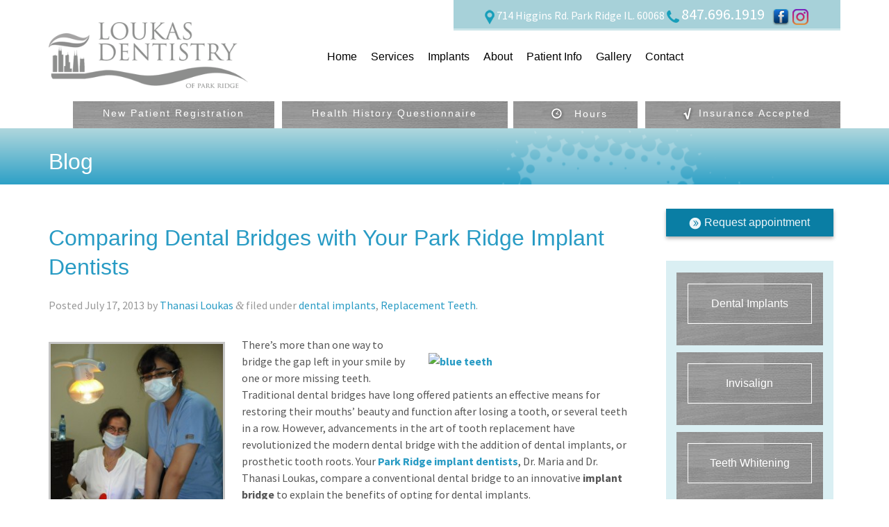

--- FILE ---
content_type: text/html; charset=UTF-8
request_url: http://drloukas.com/dental-implant-bridges-in-park-ridge/
body_size: 15104
content:
<!DOCTYPE html>

<!--[if lt IE 7]><html dir="ltr" lang="en-US" prefix="og: https://ogp.me/ns#" class="no-js lt-ie9 lt-ie8 lt-ie7"><![endif]-->
<!--[if (IE 7)&!(IEMobile)]><html dir="ltr" lang="en-US" prefix="og: https://ogp.me/ns#" class="no-js lt-ie9 lt-ie8"><![endif]-->
<!--[if (IE 8)&!(IEMobile)]><html dir="ltr" lang="en-US" prefix="og: https://ogp.me/ns#" class="no-js lt-ie9"><![endif]-->
<!--[if gt IE 8]><!--> <html dir="ltr" lang="en-US" prefix="og: https://ogp.me/ns#" class="no-js"><!--<![endif]-->

	<head>
		<meta charset="utf-8">

				<meta http-equiv="X-UA-Compatible" content="IE=edge,chrome=1">

		

				<meta name="HandheldFriendly" content="True">
		<meta name="MobileOptimized" content="320">
		<meta name="viewport" content="width=device-width, initial-scale=1.0"/>

				<link rel="apple-touch-icon" href="http://drloukas.com/wp-content/themes/loukas/library/images/apple-icon-touch.png">
		<link rel="icon" href="http://drloukas.com/wp-content/themes/loukas/favicon.png">
		
		<script type="text/javascript" src="//use.typekit.net/wlu8ltr.js"></script>
		<script type="text/javascript">try{Typekit.load();}catch(e){}</script>

		<link href='http://fonts.googleapis.com/css?family=Source+Sans+Pro:400,700,400italic,700italic' rel='stylesheet' type='text/css'>
		
		<!--[if IE]>
			<link rel="shortcut icon" href="http://drloukas.com/wp-content/themes/loukas/favicon.ico">
		<![endif]-->
				<meta name="msapplication-TileColor" content="#f01d4f">
		<meta name="msapplication-TileImage" content="http://drloukas.com/wp-content/themes/loukas/library/images/win8-tile-icon.png">

		<link rel="pingback" href="http://drloukas.com/xmlrpc.php">
		<!-- Global site tag (gtag.js) - Google Analytics -->

<script async src="https://www.googletagmanager.com/gtag/js?id=UA-805239-1"></script>

<script>

  window.dataLayer = window.dataLayer || [];

  function gtag(){dataLayer.push(arguments);}

  gtag('js', new Date());

 

  gtag('config', 'UA-805239-1');

</script>
<script type="text/javascript">
if (!Array.isArray(window.qbOptions)) {
window.qbOptions = []
}
window.qbOptions.push({"baseUrl":"https://ai.getdeardoc.com","use":"MnyjZrgALNbdv40x/OeYgymZ6NomkQlvq"});
</script>
<script type="text/javascript" src="https://static.ai.getdeardoc.com/website/js/widget2.92be4e6e.js" integrity="sha384-SW08RmAL4CH+yFrGyuHmN4UxU+cdEObNAehyOdv+CwKVExyfUBr0o1I83ht9LbRv" crossorigin="anonymous" defer></script>

					<style>img:is([sizes="auto" i], [sizes^="auto," i]) { contain-intrinsic-size: 3000px 1500px }</style>
	
		<!-- All in One SEO 4.9.3 - aioseo.com -->
		<title>Comparing Dental Bridges with Your Park Ridge Implant Dentists | Loukas Dentistry of Park Ridge</title>
	<meta name="description" content="Your Park Ridge implant dentists, Dr. Maria and Dr. Thanasi Loukas, compare a conventional dental bridge to an innovative implant bridge to explain the benefits of opting for dental implants." />
	<meta name="robots" content="max-image-preview:large" />
	<meta name="author" content="Thanasi Loukas"/>
	<meta name="google-site-verification" content="OQzwEkFe4Ipbkkf-SNlUL5zh4juBUUiB_OeJfUErViU" />
	<link rel="canonical" href="http://drloukas.com/dental-implant-bridges-in-park-ridge/" />
	<meta name="generator" content="All in One SEO (AIOSEO) 4.9.3" />
		<meta property="og:locale" content="en_US" />
		<meta property="og:site_name" content="Loukas Dentistry of Park Ridge | Thanasi M. Loukas, D.M.D." />
		<meta property="og:type" content="article" />
		<meta property="og:title" content="Comparing Dental Bridges with Your Park Ridge Implant Dentists | Loukas Dentistry of Park Ridge" />
		<meta property="og:description" content="Your Park Ridge implant dentists, Dr. Maria and Dr. Thanasi Loukas, compare a conventional dental bridge to an innovative implant bridge to explain the benefits of opting for dental implants." />
		<meta property="og:url" content="http://drloukas.com/dental-implant-bridges-in-park-ridge/" />
		<meta property="article:published_time" content="2013-07-17T15:26:57+00:00" />
		<meta property="article:modified_time" content="2013-07-17T15:26:57+00:00" />
		<meta property="article:publisher" content="https://www.facebook.com/LoukasDentistry/" />
		<meta name="twitter:card" content="summary_large_image" />
		<meta name="twitter:title" content="Comparing Dental Bridges with Your Park Ridge Implant Dentists | Loukas Dentistry of Park Ridge" />
		<meta name="twitter:description" content="Your Park Ridge implant dentists, Dr. Maria and Dr. Thanasi Loukas, compare a conventional dental bridge to an innovative implant bridge to explain the benefits of opting for dental implants." />
		<script type="application/ld+json" class="aioseo-schema">
			{"@context":"https:\/\/schema.org","@graph":[{"@type":"Article","@id":"http:\/\/drloukas.com\/dental-implant-bridges-in-park-ridge\/#article","name":"Comparing Dental Bridges with Your Park Ridge Implant Dentists | Loukas Dentistry of Park Ridge","headline":"Comparing Dental Bridges with Your Park Ridge Implant Dentists","author":{"@id":"http:\/\/drloukas.com\/author\/loukas-general-dentistry\/#author"},"publisher":{"@id":"http:\/\/drloukas.com\/#organization"},"image":{"@type":"ImageObject","url":"http:\/\/drloukas.com\/wp-content\/uploads\/2014\/02\/G096-big.jpg","width":847,"height":1000},"datePublished":"2013-07-17T15:26:57+00:00","dateModified":"2013-07-17T15:26:57+00:00","inLanguage":"en-US","mainEntityOfPage":{"@id":"http:\/\/drloukas.com\/dental-implant-bridges-in-park-ridge\/#webpage"},"isPartOf":{"@id":"http:\/\/drloukas.com\/dental-implant-bridges-in-park-ridge\/#webpage"},"articleSection":"dental implants, Replacement Teeth"},{"@type":"BreadcrumbList","@id":"http:\/\/drloukas.com\/dental-implant-bridges-in-park-ridge\/#breadcrumblist","itemListElement":[{"@type":"ListItem","@id":"http:\/\/drloukas.com#listItem","position":1,"name":"Home","item":"http:\/\/drloukas.com","nextItem":{"@type":"ListItem","@id":"http:\/\/drloukas.com\/category\/dental-implants\/#listItem","name":"dental implants"}},{"@type":"ListItem","@id":"http:\/\/drloukas.com\/category\/dental-implants\/#listItem","position":2,"name":"dental implants","item":"http:\/\/drloukas.com\/category\/dental-implants\/","nextItem":{"@type":"ListItem","@id":"http:\/\/drloukas.com\/dental-implant-bridges-in-park-ridge\/#listItem","name":"Comparing Dental Bridges with Your Park Ridge Implant Dentists"},"previousItem":{"@type":"ListItem","@id":"http:\/\/drloukas.com#listItem","name":"Home"}},{"@type":"ListItem","@id":"http:\/\/drloukas.com\/dental-implant-bridges-in-park-ridge\/#listItem","position":3,"name":"Comparing Dental Bridges with Your Park Ridge Implant Dentists","previousItem":{"@type":"ListItem","@id":"http:\/\/drloukas.com\/category\/dental-implants\/#listItem","name":"dental implants"}}]},{"@type":"Organization","@id":"http:\/\/drloukas.com\/#organization","name":"Loukas Dentistry of Park Ridge Loukas Dentistry of Park Ridge","description":"Thanasi M. Loukas, D.M.D. Dr. Loukas in Park Ridge, Illinois, delivers advanced, comprehensive dental care with precision and innovation. Our office features state-of-the-art technology, including a CBCT 3D x-ray system and a fully digital scanner for all impressions and Invisalign treatments. We specialize in dental implants, Invisalign, veneers, extractions, Botox, and general dentistry\u2014combining modern diagnostics with expert clinical care to achieve exceptional, lasting results for every patient.","url":"http:\/\/drloukas.com\/","email":"loukasgendentistry@gmail.com","telephone":"+18476961919","foundingDate":"1981-06-07","numberOfEmployees":{"@type":"QuantitativeValue","value":6},"logo":{"@type":"ImageObject","url":"http:\/\/drloukas.com\/wp-content\/uploads\/2025\/10\/logo.jpg","@id":"http:\/\/drloukas.com\/dental-implant-bridges-in-park-ridge\/#organizationLogo","width":400,"height":400},"image":{"@id":"http:\/\/drloukas.com\/dental-implant-bridges-in-park-ridge\/#organizationLogo"},"sameAs":["https:\/\/www.facebook.com\/LoukasDentistry\/","https:\/\/www.instagram.com\/loukasdentistry\/"]},{"@type":"Person","@id":"http:\/\/drloukas.com\/author\/loukas-general-dentistry\/#author","url":"http:\/\/drloukas.com\/author\/loukas-general-dentistry\/","name":"Thanasi Loukas","image":{"@type":"ImageObject","@id":"http:\/\/drloukas.com\/dental-implant-bridges-in-park-ridge\/#authorImage","url":"https:\/\/secure.gravatar.com\/avatar\/886d0581a106b810721d52b18e6f1f01f420c00acd21729fede7f681462917bf?s=96&d=mm&r=g","width":96,"height":96,"caption":"Thanasi Loukas"}},{"@type":"WebPage","@id":"http:\/\/drloukas.com\/dental-implant-bridges-in-park-ridge\/#webpage","url":"http:\/\/drloukas.com\/dental-implant-bridges-in-park-ridge\/","name":"Comparing Dental Bridges with Your Park Ridge Implant Dentists | Loukas Dentistry of Park Ridge","description":"Your Park Ridge implant dentists, Dr. Maria and Dr. Thanasi Loukas, compare a conventional dental bridge to an innovative implant bridge to explain the benefits of opting for dental implants.","inLanguage":"en-US","isPartOf":{"@id":"http:\/\/drloukas.com\/#website"},"breadcrumb":{"@id":"http:\/\/drloukas.com\/dental-implant-bridges-in-park-ridge\/#breadcrumblist"},"author":{"@id":"http:\/\/drloukas.com\/author\/loukas-general-dentistry\/#author"},"creator":{"@id":"http:\/\/drloukas.com\/author\/loukas-general-dentistry\/#author"},"image":{"@type":"ImageObject","url":"http:\/\/drloukas.com\/wp-content\/uploads\/2014\/02\/G096-big.jpg","@id":"http:\/\/drloukas.com\/dental-implant-bridges-in-park-ridge\/#mainImage","width":847,"height":1000},"primaryImageOfPage":{"@id":"http:\/\/drloukas.com\/dental-implant-bridges-in-park-ridge\/#mainImage"},"datePublished":"2013-07-17T15:26:57+00:00","dateModified":"2013-07-17T15:26:57+00:00"},{"@type":"WebSite","@id":"http:\/\/drloukas.com\/#website","url":"http:\/\/drloukas.com\/","name":"Loukas Dentistry of Park Ridge Dr. Loukas \u2013 Park Ridge Dentist | Implants, Invisalign, Botox, Veneers","alternateName":"LoukasDentistry.com","description":"Thanasi M. Loukas, D.M.D.","inLanguage":"en-US","publisher":{"@id":"http:\/\/drloukas.com\/#organization"}}]}
		</script>
		<!-- All in One SEO -->

<link rel="alternate" type="application/rss+xml" title="Loukas Dentistry of Park Ridge &raquo; Feed" href="http://drloukas.com/feed/" />
<link rel="alternate" type="application/rss+xml" title="Loukas Dentistry of Park Ridge &raquo; Comments Feed" href="http://drloukas.com/comments/feed/" />
		<!-- This site uses the Google Analytics by MonsterInsights plugin v9.11.1 - Using Analytics tracking - https://www.monsterinsights.com/ -->
		<!-- Note: MonsterInsights is not currently configured on this site. The site owner needs to authenticate with Google Analytics in the MonsterInsights settings panel. -->
					<!-- No tracking code set -->
				<!-- / Google Analytics by MonsterInsights -->
		<script type="text/javascript">
/* <![CDATA[ */
window._wpemojiSettings = {"baseUrl":"https:\/\/s.w.org\/images\/core\/emoji\/16.0.1\/72x72\/","ext":".png","svgUrl":"https:\/\/s.w.org\/images\/core\/emoji\/16.0.1\/svg\/","svgExt":".svg","source":{"concatemoji":"http:\/\/drloukas.com\/wp-includes\/js\/wp-emoji-release.min.js"}};
/*! This file is auto-generated */
!function(s,n){var o,i,e;function c(e){try{var t={supportTests:e,timestamp:(new Date).valueOf()};sessionStorage.setItem(o,JSON.stringify(t))}catch(e){}}function p(e,t,n){e.clearRect(0,0,e.canvas.width,e.canvas.height),e.fillText(t,0,0);var t=new Uint32Array(e.getImageData(0,0,e.canvas.width,e.canvas.height).data),a=(e.clearRect(0,0,e.canvas.width,e.canvas.height),e.fillText(n,0,0),new Uint32Array(e.getImageData(0,0,e.canvas.width,e.canvas.height).data));return t.every(function(e,t){return e===a[t]})}function u(e,t){e.clearRect(0,0,e.canvas.width,e.canvas.height),e.fillText(t,0,0);for(var n=e.getImageData(16,16,1,1),a=0;a<n.data.length;a++)if(0!==n.data[a])return!1;return!0}function f(e,t,n,a){switch(t){case"flag":return n(e,"\ud83c\udff3\ufe0f\u200d\u26a7\ufe0f","\ud83c\udff3\ufe0f\u200b\u26a7\ufe0f")?!1:!n(e,"\ud83c\udde8\ud83c\uddf6","\ud83c\udde8\u200b\ud83c\uddf6")&&!n(e,"\ud83c\udff4\udb40\udc67\udb40\udc62\udb40\udc65\udb40\udc6e\udb40\udc67\udb40\udc7f","\ud83c\udff4\u200b\udb40\udc67\u200b\udb40\udc62\u200b\udb40\udc65\u200b\udb40\udc6e\u200b\udb40\udc67\u200b\udb40\udc7f");case"emoji":return!a(e,"\ud83e\udedf")}return!1}function g(e,t,n,a){var r="undefined"!=typeof WorkerGlobalScope&&self instanceof WorkerGlobalScope?new OffscreenCanvas(300,150):s.createElement("canvas"),o=r.getContext("2d",{willReadFrequently:!0}),i=(o.textBaseline="top",o.font="600 32px Arial",{});return e.forEach(function(e){i[e]=t(o,e,n,a)}),i}function t(e){var t=s.createElement("script");t.src=e,t.defer=!0,s.head.appendChild(t)}"undefined"!=typeof Promise&&(o="wpEmojiSettingsSupports",i=["flag","emoji"],n.supports={everything:!0,everythingExceptFlag:!0},e=new Promise(function(e){s.addEventListener("DOMContentLoaded",e,{once:!0})}),new Promise(function(t){var n=function(){try{var e=JSON.parse(sessionStorage.getItem(o));if("object"==typeof e&&"number"==typeof e.timestamp&&(new Date).valueOf()<e.timestamp+604800&&"object"==typeof e.supportTests)return e.supportTests}catch(e){}return null}();if(!n){if("undefined"!=typeof Worker&&"undefined"!=typeof OffscreenCanvas&&"undefined"!=typeof URL&&URL.createObjectURL&&"undefined"!=typeof Blob)try{var e="postMessage("+g.toString()+"("+[JSON.stringify(i),f.toString(),p.toString(),u.toString()].join(",")+"));",a=new Blob([e],{type:"text/javascript"}),r=new Worker(URL.createObjectURL(a),{name:"wpTestEmojiSupports"});return void(r.onmessage=function(e){c(n=e.data),r.terminate(),t(n)})}catch(e){}c(n=g(i,f,p,u))}t(n)}).then(function(e){for(var t in e)n.supports[t]=e[t],n.supports.everything=n.supports.everything&&n.supports[t],"flag"!==t&&(n.supports.everythingExceptFlag=n.supports.everythingExceptFlag&&n.supports[t]);n.supports.everythingExceptFlag=n.supports.everythingExceptFlag&&!n.supports.flag,n.DOMReady=!1,n.readyCallback=function(){n.DOMReady=!0}}).then(function(){return e}).then(function(){var e;n.supports.everything||(n.readyCallback(),(e=n.source||{}).concatemoji?t(e.concatemoji):e.wpemoji&&e.twemoji&&(t(e.twemoji),t(e.wpemoji)))}))}((window,document),window._wpemojiSettings);
/* ]]> */
</script>
<link rel='stylesheet' id='sbr_styles-css' href='http://drloukas.com/wp-content/plugins/reviews-feed/assets/css/sbr-styles.min.css' type='text/css' media='all' />
<link rel='stylesheet' id='sbi_styles-css' href='http://drloukas.com/wp-content/plugins/instagram-feed/css/sbi-styles.min.css' type='text/css' media='all' />
<style id='wp-emoji-styles-inline-css' type='text/css'>

	img.wp-smiley, img.emoji {
		display: inline !important;
		border: none !important;
		box-shadow: none !important;
		height: 1em !important;
		width: 1em !important;
		margin: 0 0.07em !important;
		vertical-align: -0.1em !important;
		background: none !important;
		padding: 0 !important;
	}
</style>
<link rel='stylesheet' id='wp-block-library-css' href='http://drloukas.com/wp-includes/css/dist/block-library/style.min.css' type='text/css' media='all' />
<style id='classic-theme-styles-inline-css' type='text/css'>
/*! This file is auto-generated */
.wp-block-button__link{color:#fff;background-color:#32373c;border-radius:9999px;box-shadow:none;text-decoration:none;padding:calc(.667em + 2px) calc(1.333em + 2px);font-size:1.125em}.wp-block-file__button{background:#32373c;color:#fff;text-decoration:none}
</style>
<link rel='stylesheet' id='aioseo/css/src/vue/standalone/blocks/table-of-contents/global.scss-css' href='http://drloukas.com/wp-content/plugins/all-in-one-seo-pack/dist/Lite/assets/css/table-of-contents/global.e90f6d47.css' type='text/css' media='all' />
<style id='global-styles-inline-css' type='text/css'>
:root{--wp--preset--aspect-ratio--square: 1;--wp--preset--aspect-ratio--4-3: 4/3;--wp--preset--aspect-ratio--3-4: 3/4;--wp--preset--aspect-ratio--3-2: 3/2;--wp--preset--aspect-ratio--2-3: 2/3;--wp--preset--aspect-ratio--16-9: 16/9;--wp--preset--aspect-ratio--9-16: 9/16;--wp--preset--color--black: #000000;--wp--preset--color--cyan-bluish-gray: #abb8c3;--wp--preset--color--white: #ffffff;--wp--preset--color--pale-pink: #f78da7;--wp--preset--color--vivid-red: #cf2e2e;--wp--preset--color--luminous-vivid-orange: #ff6900;--wp--preset--color--luminous-vivid-amber: #fcb900;--wp--preset--color--light-green-cyan: #7bdcb5;--wp--preset--color--vivid-green-cyan: #00d084;--wp--preset--color--pale-cyan-blue: #8ed1fc;--wp--preset--color--vivid-cyan-blue: #0693e3;--wp--preset--color--vivid-purple: #9b51e0;--wp--preset--gradient--vivid-cyan-blue-to-vivid-purple: linear-gradient(135deg,rgba(6,147,227,1) 0%,rgb(155,81,224) 100%);--wp--preset--gradient--light-green-cyan-to-vivid-green-cyan: linear-gradient(135deg,rgb(122,220,180) 0%,rgb(0,208,130) 100%);--wp--preset--gradient--luminous-vivid-amber-to-luminous-vivid-orange: linear-gradient(135deg,rgba(252,185,0,1) 0%,rgba(255,105,0,1) 100%);--wp--preset--gradient--luminous-vivid-orange-to-vivid-red: linear-gradient(135deg,rgba(255,105,0,1) 0%,rgb(207,46,46) 100%);--wp--preset--gradient--very-light-gray-to-cyan-bluish-gray: linear-gradient(135deg,rgb(238,238,238) 0%,rgb(169,184,195) 100%);--wp--preset--gradient--cool-to-warm-spectrum: linear-gradient(135deg,rgb(74,234,220) 0%,rgb(151,120,209) 20%,rgb(207,42,186) 40%,rgb(238,44,130) 60%,rgb(251,105,98) 80%,rgb(254,248,76) 100%);--wp--preset--gradient--blush-light-purple: linear-gradient(135deg,rgb(255,206,236) 0%,rgb(152,150,240) 100%);--wp--preset--gradient--blush-bordeaux: linear-gradient(135deg,rgb(254,205,165) 0%,rgb(254,45,45) 50%,rgb(107,0,62) 100%);--wp--preset--gradient--luminous-dusk: linear-gradient(135deg,rgb(255,203,112) 0%,rgb(199,81,192) 50%,rgb(65,88,208) 100%);--wp--preset--gradient--pale-ocean: linear-gradient(135deg,rgb(255,245,203) 0%,rgb(182,227,212) 50%,rgb(51,167,181) 100%);--wp--preset--gradient--electric-grass: linear-gradient(135deg,rgb(202,248,128) 0%,rgb(113,206,126) 100%);--wp--preset--gradient--midnight: linear-gradient(135deg,rgb(2,3,129) 0%,rgb(40,116,252) 100%);--wp--preset--font-size--small: 13px;--wp--preset--font-size--medium: 20px;--wp--preset--font-size--large: 36px;--wp--preset--font-size--x-large: 42px;--wp--preset--spacing--20: 0.44rem;--wp--preset--spacing--30: 0.67rem;--wp--preset--spacing--40: 1rem;--wp--preset--spacing--50: 1.5rem;--wp--preset--spacing--60: 2.25rem;--wp--preset--spacing--70: 3.38rem;--wp--preset--spacing--80: 5.06rem;--wp--preset--shadow--natural: 6px 6px 9px rgba(0, 0, 0, 0.2);--wp--preset--shadow--deep: 12px 12px 50px rgba(0, 0, 0, 0.4);--wp--preset--shadow--sharp: 6px 6px 0px rgba(0, 0, 0, 0.2);--wp--preset--shadow--outlined: 6px 6px 0px -3px rgba(255, 255, 255, 1), 6px 6px rgba(0, 0, 0, 1);--wp--preset--shadow--crisp: 6px 6px 0px rgba(0, 0, 0, 1);}:where(.is-layout-flex){gap: 0.5em;}:where(.is-layout-grid){gap: 0.5em;}body .is-layout-flex{display: flex;}.is-layout-flex{flex-wrap: wrap;align-items: center;}.is-layout-flex > :is(*, div){margin: 0;}body .is-layout-grid{display: grid;}.is-layout-grid > :is(*, div){margin: 0;}:where(.wp-block-columns.is-layout-flex){gap: 2em;}:where(.wp-block-columns.is-layout-grid){gap: 2em;}:where(.wp-block-post-template.is-layout-flex){gap: 1.25em;}:where(.wp-block-post-template.is-layout-grid){gap: 1.25em;}.has-black-color{color: var(--wp--preset--color--black) !important;}.has-cyan-bluish-gray-color{color: var(--wp--preset--color--cyan-bluish-gray) !important;}.has-white-color{color: var(--wp--preset--color--white) !important;}.has-pale-pink-color{color: var(--wp--preset--color--pale-pink) !important;}.has-vivid-red-color{color: var(--wp--preset--color--vivid-red) !important;}.has-luminous-vivid-orange-color{color: var(--wp--preset--color--luminous-vivid-orange) !important;}.has-luminous-vivid-amber-color{color: var(--wp--preset--color--luminous-vivid-amber) !important;}.has-light-green-cyan-color{color: var(--wp--preset--color--light-green-cyan) !important;}.has-vivid-green-cyan-color{color: var(--wp--preset--color--vivid-green-cyan) !important;}.has-pale-cyan-blue-color{color: var(--wp--preset--color--pale-cyan-blue) !important;}.has-vivid-cyan-blue-color{color: var(--wp--preset--color--vivid-cyan-blue) !important;}.has-vivid-purple-color{color: var(--wp--preset--color--vivid-purple) !important;}.has-black-background-color{background-color: var(--wp--preset--color--black) !important;}.has-cyan-bluish-gray-background-color{background-color: var(--wp--preset--color--cyan-bluish-gray) !important;}.has-white-background-color{background-color: var(--wp--preset--color--white) !important;}.has-pale-pink-background-color{background-color: var(--wp--preset--color--pale-pink) !important;}.has-vivid-red-background-color{background-color: var(--wp--preset--color--vivid-red) !important;}.has-luminous-vivid-orange-background-color{background-color: var(--wp--preset--color--luminous-vivid-orange) !important;}.has-luminous-vivid-amber-background-color{background-color: var(--wp--preset--color--luminous-vivid-amber) !important;}.has-light-green-cyan-background-color{background-color: var(--wp--preset--color--light-green-cyan) !important;}.has-vivid-green-cyan-background-color{background-color: var(--wp--preset--color--vivid-green-cyan) !important;}.has-pale-cyan-blue-background-color{background-color: var(--wp--preset--color--pale-cyan-blue) !important;}.has-vivid-cyan-blue-background-color{background-color: var(--wp--preset--color--vivid-cyan-blue) !important;}.has-vivid-purple-background-color{background-color: var(--wp--preset--color--vivid-purple) !important;}.has-black-border-color{border-color: var(--wp--preset--color--black) !important;}.has-cyan-bluish-gray-border-color{border-color: var(--wp--preset--color--cyan-bluish-gray) !important;}.has-white-border-color{border-color: var(--wp--preset--color--white) !important;}.has-pale-pink-border-color{border-color: var(--wp--preset--color--pale-pink) !important;}.has-vivid-red-border-color{border-color: var(--wp--preset--color--vivid-red) !important;}.has-luminous-vivid-orange-border-color{border-color: var(--wp--preset--color--luminous-vivid-orange) !important;}.has-luminous-vivid-amber-border-color{border-color: var(--wp--preset--color--luminous-vivid-amber) !important;}.has-light-green-cyan-border-color{border-color: var(--wp--preset--color--light-green-cyan) !important;}.has-vivid-green-cyan-border-color{border-color: var(--wp--preset--color--vivid-green-cyan) !important;}.has-pale-cyan-blue-border-color{border-color: var(--wp--preset--color--pale-cyan-blue) !important;}.has-vivid-cyan-blue-border-color{border-color: var(--wp--preset--color--vivid-cyan-blue) !important;}.has-vivid-purple-border-color{border-color: var(--wp--preset--color--vivid-purple) !important;}.has-vivid-cyan-blue-to-vivid-purple-gradient-background{background: var(--wp--preset--gradient--vivid-cyan-blue-to-vivid-purple) !important;}.has-light-green-cyan-to-vivid-green-cyan-gradient-background{background: var(--wp--preset--gradient--light-green-cyan-to-vivid-green-cyan) !important;}.has-luminous-vivid-amber-to-luminous-vivid-orange-gradient-background{background: var(--wp--preset--gradient--luminous-vivid-amber-to-luminous-vivid-orange) !important;}.has-luminous-vivid-orange-to-vivid-red-gradient-background{background: var(--wp--preset--gradient--luminous-vivid-orange-to-vivid-red) !important;}.has-very-light-gray-to-cyan-bluish-gray-gradient-background{background: var(--wp--preset--gradient--very-light-gray-to-cyan-bluish-gray) !important;}.has-cool-to-warm-spectrum-gradient-background{background: var(--wp--preset--gradient--cool-to-warm-spectrum) !important;}.has-blush-light-purple-gradient-background{background: var(--wp--preset--gradient--blush-light-purple) !important;}.has-blush-bordeaux-gradient-background{background: var(--wp--preset--gradient--blush-bordeaux) !important;}.has-luminous-dusk-gradient-background{background: var(--wp--preset--gradient--luminous-dusk) !important;}.has-pale-ocean-gradient-background{background: var(--wp--preset--gradient--pale-ocean) !important;}.has-electric-grass-gradient-background{background: var(--wp--preset--gradient--electric-grass) !important;}.has-midnight-gradient-background{background: var(--wp--preset--gradient--midnight) !important;}.has-small-font-size{font-size: var(--wp--preset--font-size--small) !important;}.has-medium-font-size{font-size: var(--wp--preset--font-size--medium) !important;}.has-large-font-size{font-size: var(--wp--preset--font-size--large) !important;}.has-x-large-font-size{font-size: var(--wp--preset--font-size--x-large) !important;}
:where(.wp-block-post-template.is-layout-flex){gap: 1.25em;}:where(.wp-block-post-template.is-layout-grid){gap: 1.25em;}
:where(.wp-block-columns.is-layout-flex){gap: 2em;}:where(.wp-block-columns.is-layout-grid){gap: 2em;}
:root :where(.wp-block-pullquote){font-size: 1.5em;line-height: 1.6;}
</style>
<link rel='stylesheet' id='ctf_styles-css' href='http://drloukas.com/wp-content/plugins/custom-twitter-feeds/css/ctf-styles.min.css' type='text/css' media='all' />
<link rel='stylesheet' id='cff-css' href='http://drloukas.com/wp-content/plugins/custom-facebook-feed/assets/css/cff-style.min.css' type='text/css' media='all' />
<link rel='stylesheet' id='sb-font-awesome-css' href='http://drloukas.com/wp-content/plugins/custom-facebook-feed/assets/css/font-awesome.min.css' type='text/css' media='all' />
<link rel='stylesheet' id='bones-stylesheet-css' href='http://drloukas.com/wp-content/themes/loukas/library/css/style.css' type='text/css' media='all' />
<!--[if lt IE 9]>
<link rel='stylesheet' id='bones-ie-only-css' href='http://drloukas.com/wp-content/themes/loukas/library/css/ie.css' type='text/css' media='all' />
<![endif]-->
<script type="text/javascript" src="http://drloukas.com/wp-includes/js/jquery/jquery.min.js" id="jquery-core-js"></script>
<script type="text/javascript" src="http://drloukas.com/wp-includes/js/jquery/jquery-migrate.min.js" id="jquery-migrate-js"></script>
<script type="text/javascript" src="http://drloukas.com/wp-content/themes/loukas/library/js/libs/modernizr.custom.min.js" id="bones-modernizr-js"></script>
<link rel="https://api.w.org/" href="http://drloukas.com/wp-json/" /><link rel="alternate" title="JSON" type="application/json" href="http://drloukas.com/wp-json/wp/v2/posts/767" /><link rel='shortlink' href='http://drloukas.com/?p=767' />
<link rel="alternate" title="oEmbed (JSON)" type="application/json+oembed" href="http://drloukas.com/wp-json/oembed/1.0/embed?url=http%3A%2F%2Fdrloukas.com%2Fdental-implant-bridges-in-park-ridge%2F" />
<link rel="alternate" title="oEmbed (XML)" type="text/xml+oembed" href="http://drloukas.com/wp-json/oembed/1.0/embed?url=http%3A%2F%2Fdrloukas.com%2Fdental-implant-bridges-in-park-ridge%2F&#038;format=xml" />
		
				
	</head>

	<body class="wp-singular post-template-default single single-post postid-767 single-format-standard wp-theme-loukas" id="body_test">

		<div id="container">

			<header class="header" role="banner">

				<div id="inner-header" class="wrap clearfix">
					
					<div class="eightcol last clearfix">
					
					<div id="bluebox" class="ninecol last clearfix">
						<a href="http://drloukas.com/location/" target="_blank"><img src="http://drloukas.com/wp-content/themes/loukas/library/css/images/icon-location.png" alt="location pin" />
						714 Higgins Rd. Park Ridge IL. 60068</a>
						<img src="http://drloukas.com/wp-content/themes/loukas/library/css/images/icon-phone.png" alt="phone icon" />
						<span style="font-size:1.4em;margin-right:8px;">847.696.1919</span>
						<a href="https://www.facebook.com/Loukasgeneraldentistry" target="_blank"><img src="http://drloukas.com/wp-content/uploads/2018/09/icon-facebook.png" alt="Facebook" />
						</a> <a href="https://www.instagram.com/loukasdentistry/" target="_blank"><img src="http://drloukas.com/wp-content/uploads/2018/09/insta.jpg" alt="Instagram" />
						</a>
						
						
						
						
			
						
						
			
						
						
						
						
						
					</div>
					
					<div class="twelvecol first clearfix">
						
				<div id="close-nav"><a href="#">X</a></div>

						<nav role="navigation">
							<ul id="menu-main-nav" class="nav top-nav clearfix"><li id="menu-item-17" class="menu-item menu-item-type-post_type menu-item-object-page menu-item-home menu-item-17"><a href="http://drloukas.com/">Home</a></li>
<li id="menu-item-80" class="menu-item menu-item-type-post_type menu-item-object-page menu-item-has-children menu-item-80"><a href="http://drloukas.com/services/">Services</a>
<ul class="sub-menu">
	<li id="menu-item-81" class="menu-item menu-item-type-post_type menu-item-object-page menu-item-has-children menu-item-81"><a href="http://drloukas.com/preventive-dentistry/">Preventive Dentistry</a>
	<ul class="sub-menu">
		<li id="menu-item-85" class="menu-item menu-item-type-post_type menu-item-object-page menu-item-85"><a href="http://drloukas.com/preventive-dentistry/checkups-cleanings/">Checkups &#038; Cleanings</a></li>
		<li id="menu-item-84" class="menu-item menu-item-type-post_type menu-item-object-page menu-item-84"><a href="http://drloukas.com/preventive-dentistry/at-home-dental-care/">At-Home Dental Care</a></li>
		<li id="menu-item-83" class="menu-item menu-item-type-post_type menu-item-object-page menu-item-83"><a href="http://drloukas.com/preventive-dentistry/tmj-bruxism-treatment/">TMJ &#038; Bruxism Treatment</a></li>
		<li id="menu-item-82" class="menu-item menu-item-type-post_type menu-item-object-page menu-item-82"><a href="http://drloukas.com/preventive-dentistry/gum-disease-treatment/">Gum Disease Treatment</a></li>
	</ul>
</li>
	<li id="menu-item-128" class="menu-item menu-item-type-post_type menu-item-object-page menu-item-has-children menu-item-128"><a href="http://drloukas.com/restorative-dentistry/">Restorative Dentistry</a>
	<ul class="sub-menu">
		<li id="menu-item-131" class="menu-item menu-item-type-post_type menu-item-object-page menu-item-131"><a href="http://drloukas.com/restorative-dentistry/fillings/">Fillings</a></li>
		<li id="menu-item-130" class="menu-item menu-item-type-post_type menu-item-object-page menu-item-130"><a href="http://drloukas.com/restorative-dentistry/dental-crowns/">Dental Crowns</a></li>
		<li id="menu-item-133" class="menu-item menu-item-type-post_type menu-item-object-page menu-item-133"><a href="http://drloukas.com/restorative-dentistry/root-canal-therapy/">Root Canal Therapy</a></li>
		<li id="menu-item-129" class="menu-item menu-item-type-post_type menu-item-object-page menu-item-129"><a href="http://drloukas.com/restorative-dentistry/bridges-dentures/">Dentures</a></li>
		<li id="menu-item-523" class="menu-item menu-item-type-post_type menu-item-object-page menu-item-523"><a href="http://drloukas.com/dental-bridges/">Dental Bridges</a></li>
		<li id="menu-item-526" class="menu-item menu-item-type-post_type menu-item-object-page menu-item-526"><a href="http://drloukas.com/partial-dentures/">Partial Dentures</a></li>
	</ul>
</li>
	<li id="menu-item-132" class="menu-item menu-item-type-post_type menu-item-object-page menu-item-has-children menu-item-132"><a href="http://drloukas.com/restorative-dentistry/orthodontics/">Invisalign</a>
	<ul class="sub-menu">
		<li id="menu-item-621" class="menu-item menu-item-type-post_type menu-item-object-page menu-item-621"><a href="http://drloukas.com/invisalign-faqs/">Invisalign FAQs</a></li>
		<li id="menu-item-624" class="menu-item menu-item-type-post_type menu-item-object-page menu-item-624"><a href="http://drloukas.com/traditional-braces-vs-invisalign/">Braces vs. Invisalign</a></li>
	</ul>
</li>
	<li id="menu-item-134" class="menu-item menu-item-type-post_type menu-item-object-page menu-item-has-children menu-item-134"><a href="http://drloukas.com/cosmetic-dentistry/">Cosmetic Dentistry</a>
	<ul class="sub-menu">
		<li id="menu-item-138" class="menu-item menu-item-type-post_type menu-item-object-page menu-item-138"><a href="http://drloukas.com/cosmetic-dentistry/teeth-whitening/">Teeth Whitening</a></li>
		<li id="menu-item-135" class="menu-item menu-item-type-post_type menu-item-object-page menu-item-135"><a href="http://drloukas.com/cosmetic-dentistry/bonding-contouring/">Bonding &#038; Contouring</a></li>
		<li id="menu-item-137" class="menu-item menu-item-type-post_type menu-item-object-page menu-item-137"><a href="http://drloukas.com/cosmetic-dentistry/porcelain-veneers/">Porcelain Veneers</a></li>
		<li id="menu-item-464" class="menu-item menu-item-type-post_type menu-item-object-page menu-item-464"><a href="http://drloukas.com/botox/">Botox</a></li>
		<li id="menu-item-136" class="menu-item menu-item-type-post_type menu-item-object-page menu-item-136"><a href="http://drloukas.com/cosmetic-dentistry/facial-rejuvenation/">Dermal Fillers</a></li>
	</ul>
</li>
	<li id="menu-item-139" class="menu-item menu-item-type-post_type menu-item-object-page menu-item-has-children menu-item-139"><a href="http://drloukas.com/oral-surgery/">Oral Surgery</a>
	<ul class="sub-menu">
		<li id="menu-item-140" class="menu-item menu-item-type-post_type menu-item-object-page menu-item-140"><a href="http://drloukas.com/oral-surgery/tooth-extractions/">Tooth Extractions</a></li>
		<li id="menu-item-674" class="menu-item menu-item-type-post_type menu-item-object-page menu-item-674"><a href="http://drloukas.com/wisdom-tooth-extractions/">Wisdom Tooth Extractions</a></li>
	</ul>
</li>
</ul>
</li>
<li id="menu-item-141" class="menu-item menu-item-type-post_type menu-item-object-page menu-item-has-children menu-item-141"><a href="http://drloukas.com/implant-dentistry/">Implants</a>
<ul class="sub-menu">
	<li id="menu-item-473" class="menu-item menu-item-type-post_type menu-item-object-page menu-item-has-children menu-item-473"><a href="http://drloukas.com/dental-implant-services/">Dental Implant Services</a>
	<ul class="sub-menu">
		<li id="menu-item-143" class="menu-item menu-item-type-post_type menu-item-object-page menu-item-143"><a href="http://drloukas.com/implant-dentistry/placing-restoring-dental-implants/">Placing &#038; Restoring Dental Implants</a></li>
		<li id="menu-item-478" class="menu-item menu-item-type-post_type menu-item-object-page menu-item-478"><a href="http://drloukas.com/single-implant-crown/">Single Implant &#038; Crown</a></li>
		<li id="menu-item-483" class="menu-item menu-item-type-post_type menu-item-object-page menu-item-483"><a href="http://drloukas.com/implant-secured-dentures/">Implant-Secured Dentures</a></li>
	</ul>
</li>
	<li id="menu-item-489" class="menu-item menu-item-type-post_type menu-item-object-page menu-item-has-children menu-item-489"><a href="http://drloukas.com/implants-patient-education/">Patient Education</a>
	<ul class="sub-menu">
		<li id="menu-item-142" class="menu-item menu-item-type-post_type menu-item-object-page menu-item-142"><a href="http://drloukas.com/implant-dentistry/dental-implant-faqs/">Dental Implant FAQs</a></li>
		<li id="menu-item-493" class="menu-item menu-item-type-post_type menu-item-object-page menu-item-493"><a href="http://drloukas.com/are-dental-implants-right-for-me/">Are Dental Implants Right for Me?</a></li>
		<li id="menu-item-497" class="menu-item menu-item-type-post_type menu-item-object-page menu-item-497"><a href="http://drloukas.com/implants-vs-traditional-dental-prosthetics/">Implants vs. Traditional Dental Prosthetics</a></li>
		<li id="menu-item-501" class="menu-item menu-item-type-post_type menu-item-object-page menu-item-501"><a href="http://drloukas.com/dental-implants-and-oral-health/">Dental Implants and Oral Health</a></li>
		<li id="menu-item-725" class="menu-item menu-item-type-post_type menu-item-object-page menu-item-725"><a href="http://drloukas.com/dental-implants-and-age-special-considerations/">Dental Implants and Age: Special Considerations</a></li>
		<li id="menu-item-505" class="menu-item menu-item-type-post_type menu-item-object-page menu-item-505"><a href="http://drloukas.com/dental-implants-patient-information/">Patient Information</a></li>
	</ul>
</li>
</ul>
</li>
<li id="menu-item-86" class="menu-item menu-item-type-post_type menu-item-object-page menu-item-has-children menu-item-86"><a href="http://drloukas.com/about-us/">About</a>
<ul class="sub-menu">
	<li id="menu-item-154" class="menu-item menu-item-type-post_type menu-item-object-page menu-item-154"><a href="http://drloukas.com/about-us/our-office/">Our Office</a></li>
	<li id="menu-item-155" class="menu-item menu-item-type-post_type menu-item-object-page menu-item-155"><a href="http://drloukas.com/about-us/our-technology/">Our Technology</a></li>
	<li id="menu-item-1235" class="menu-item menu-item-type-post_type menu-item-object-page menu-item-1235"><a href="http://drloukas.com/reviews/">Reviews</a></li>
</ul>
</li>
<li id="menu-item-549" class="menu-item menu-item-type-post_type menu-item-object-page menu-item-has-children menu-item-549"><a href="http://drloukas.com/dental-payment-plans/">Patient Info</a>
<ul class="sub-menu">
	<li id="menu-item-547" class="menu-item menu-item-type-post_type menu-item-object-page menu-item-547"><a href="http://drloukas.com/dental-payment-plans/">Dental Payment Plans</a></li>
	<li id="menu-item-548" class="menu-item menu-item-type-post_type menu-item-object-page menu-item-548"><a href="http://drloukas.com/insurance-accepted/">Insurance Accepted</a></li>
</ul>
</li>
<li id="menu-item-1150" class="menu-item menu-item-type-custom menu-item-object-custom menu-item-has-children menu-item-1150"><a href="http://drloukas.com/office-gallery/">Gallery</a>
<ul class="sub-menu">
	<li id="menu-item-1145" class="menu-item menu-item-type-post_type menu-item-object-page menu-item-1145"><a href="http://drloukas.com/office-gallery/">Office Gallery</a></li>
	<li id="menu-item-95" class="menu-item menu-item-type-post_type menu-item-object-page menu-item-95"><a href="http://drloukas.com/smile-gallery/">Smile Gallery</a></li>
	<li id="menu-item-618" class="menu-item menu-item-type-post_type menu-item-object-page menu-item-has-children menu-item-618"><a href="http://drloukas.com/mission-trips/">Mission Trips</a>
	<ul class="sub-menu">
		<li id="menu-item-345" class="menu-item menu-item-type-post_type menu-item-object-page menu-item-345"><a href="http://drloukas.com/chihuauwa-mexico/">Mexico 2008</a></li>
		<li id="menu-item-349" class="menu-item menu-item-type-post_type menu-item-object-page menu-item-349"><a href="http://drloukas.com/poptun-peten-guatemala/">Guatemala 2009</a></li>
		<li id="menu-item-394" class="menu-item menu-item-type-post_type menu-item-object-page menu-item-394"><a href="http://drloukas.com/guatemala/">Guatemala 2010</a></li>
		<li id="menu-item-412" class="menu-item menu-item-type-post_type menu-item-object-page menu-item-412"><a href="http://drloukas.com/dominican-republic/">Dominican Republic 2011</a></li>
		<li id="menu-item-420" class="menu-item menu-item-type-post_type menu-item-object-page menu-item-420"><a href="http://drloukas.com/honduras/">Honduras 2013</a></li>
	</ul>
</li>
</ul>
</li>
<li id="menu-item-93" class="menu-item menu-item-type-post_type menu-item-object-page menu-item-has-children menu-item-93"><a href="http://drloukas.com/contact-us/">Contact</a>
<ul class="sub-menu">
	<li id="menu-item-571" class="menu-item menu-item-type-post_type menu-item-object-page menu-item-571"><a href="http://drloukas.com/location/">Location</a></li>
	<li id="menu-item-237" class="menu-item menu-item-type-post_type menu-item-object-page menu-item-237"><a href="http://drloukas.com/testimonials/">Testimonials</a></li>
	<li id="menu-item-51" class="menu-item menu-item-type-post_type menu-item-object-page current_page_parent menu-item-51"><a href="http://drloukas.com/blog/">Blog</a></li>
	<li id="menu-item-437" class="menu-item menu-item-type-custom menu-item-object-custom menu-item-437"><a href="http://drloukas.com/article/">Articles</a></li>
</ul>
</li>
</ul>						</nav>
					</div>
					
					
					
					</div>
					
					
					
					<div class="fourcol first clearfix" id="logo"><a href="http://drloukas.com" rel="nofollow"><img src="http://drloukas.com/wp-content/themes/loukas/library/css/images/LoukasDentistry_Final.png" alt="Logo" /></a>
					
					<div class="nav" id="show-nav"><a href="#"><img src="http://drloukas.com/wp-content/themes/loukas/library/css/images/icon-menu.png" alt="menu icon" />Menu</a></div>
					</div>
					
					<div id="headerbuttons">
						<div class="left">
							<div class="smallwoodbutton">
								<a href="http://www.mogo.com/Registration/Register.aspx?oid=5849d0b1-0396-4b2e-a3cf-6d98951f4019&rurl=http://www.drloukas.com">New Patient Registration</a>
							</div>
							<div class="smallwoodbutton">
								<a href="http://www.mogo.com/Registration/History.aspx?oid=5849d0b1-0396-4b2e-a3cf-6d98951f4019&rurl=http://www.drloukas.com">Health History Questionnaire</a>
							</div>
						</div>
						<div class="right">
							<div class="smallwoodbutton">
								<a href="http://drloukas.com/contact-us/"><img src="http://drloukas.com/wp-content/themes/loukas/library/css/images/hours.png" alt="icon" />Hours</a>
							</div>
							<div class="smallwoodbutton">
								<a href="http://drloukas.com/insurance-accepted/"><img src="http://drloukas.com/wp-content/themes/loukas/library/css/images/icon-check.png" alt="icon" />Insurance Accepted</a>
							</div>
						</div>	
					</div>
					

				</div>

			</header>
			
		
			<div id="bluebar">
				<div class="wrap clearfix">
					<header class="article-header"><h2 class="h1">Blog</h2></header>
				</div>
			</div>

			<div id="content">

				<div id="inner-content" class="wrap clearfix">

					<div id="main" class="ninecol first clearfix" role="main">

						
							<article id="post-767" class="clearfix post-767 post type-post status-publish format-standard has-post-thumbnail hentry category-dental-implants category-replacement-teeth" role="article" itemscope itemtype="http://schema.org/BlogPosting">

								<header class="article-header">

									<h1 class="entry-title single-title" itemprop="headline">Comparing Dental Bridges with Your Park Ridge Implant Dentists</h1>
									<p class="byline vcard">Posted <time class="updated" datetime="2013-07-17" pubdate>July 17, 2013</time> by <span class="author"><a href="http://drloukas.com/author/loukas-general-dentistry/" title="Posts by Thanasi Loukas" rel="author">Thanasi Loukas</a></span> <span class="amp">&amp;</span> filed under <a href="http://drloukas.com/category/dental-implants/" rel="category tag">dental implants</a>, <a href="http://drloukas.com/category/replacement-teeth/" rel="category tag">Replacement Teeth</a>.</p>

								</header>

								<section class="entry-content clearfix blogcontent" itemprop="articleBody">
									<img width="254" height="300" src="http://drloukas.com/wp-content/uploads/2014/02/G096-big-254x300.jpg" class="alignleft wp-post-image" alt="" decoding="async" fetchpriority="high" srcset="http://drloukas.com/wp-content/uploads/2014/02/G096-big-254x300.jpg 254w, http://drloukas.com/wp-content/uploads/2014/02/G096-big.jpg 847w" sizes="(max-width: 254px) 100vw, 254px" />									<p><a href="http://implantdentistparkridge.com/wp-content/uploads/2013/07/blue-teeth.jpg"><img decoding="async" class="size-medium wp-image-357 alignright" alt="blue teeth" src="http://implantdentistparkridge.com/wp-content/uploads/2013/07/blue-teeth-300x225.jpg" width="300" height="225" /></a>There’s more than one way to bridge the gap left in your smile by one or more missing teeth. Traditional dental bridges have long offered patients an effective means for restoring their mouths’ beauty and function after losing a tooth, or several teeth in a row. However, advancements in the art of tooth replacement have revolutionized the modern dental bridge with the addition of dental implants, or prosthetic tooth roots. Your <a title="Park Ridge Implant Dentists" href="http://implantdentistparkridge.com/"><b>Park Ridge implant dentists</b></a>, Dr. Maria and Dr. Thanasi Loukas, compare a conventional dental bridge to an innovative <b>implant bridge</b> to explain the benefits of opting for dental implants.</p>
<h2>A Conventional Dental Bridge</h2>
<p>As the name suggests, a <a title="Implant Alternatives" href="http://implantdentistparkridge.com/2013/07/alternatives-to-dental-implants/">dental bridge</a> is designed to bridge the gap left in your smile by one or several adjacent missing teeth. Traditionally, a bridge consists of the appropriate number of replacement teeth situated between two dental crowns, which are bonded to the remaining teeth that border the gap (called abutment teeth). While conventional dental bridges are effective, Dr. Patel prefers not to disturb remaining healthy tooth structure in the quest to replace one or more lost teeth. Through the use of dental implants, that goal has never been easier.<span id="more-767"></span></p>
<h2>A Dental Implant Bridge</h2>
<p>A dental implant-supported bridge, or implant bridge, shares the philosophy of expertly replacing lost teeth, but with one difference; instead of relying on surrounding teeth for support, an implant bridge takes a page from your natural smile and replaces the lost roots. Dental implants are surgically inserted into your jawbone, and once healed, can be used to anchor your dental bridge with the security of natural teeth and their roots. Replacing lost roots with <a title="Mechanics of Dental Implants" href="http://implantdentistparkridge.com/2013/05/park-ridge-dental-implant-mechanics/">dental implants</a> can also help restore the stimulation of your tooth roots when you bite and chew. This stimulation tells your body how many teeth your jawbone must support, and your body sends an appropriate amount of nutrients to sustain your jaw and teeth.</p>
<h2>Dental Implant Bridges from Your Park Ridge Implant Dentists</h2>
<p>If you’ve lost one or more teeth and would like to learn more about your best options for replacing them, or if you’d like to upgrade your current dental bridge to a new and improved <b>implant bridge</b>, then <a title="Schedule an Appointment" href="http://implantdentistparkridge.com/contact-us/">schedule an appointment</a> with your <b>Park Ridge </b>implant dentists by calling <a title="Loukas General Dentistry" href="http://www.drloukas.com/" target="_blank">Loukas General Dentistry</a> at (847) 696-1919. Located in the <b>60068</b> area, we proudly serve patients from Park Ridge and the surrounding Chicago communities.</p>
								</section>

								<footer class="article-footer">
									
								</footer>

								


	
		<!--p class="nocomments">Comments are closed.</p-->

	



							</article>

						
						
					</div>

									<div id="sidebar1" class="sidebar threecol last clearfix" role="complementary">

					
						<div id="text-6" class="widget widget_text">			<div class="textwidget"><div class="darkbluebtn"><a href="http://www.mogo.com/Registration/ScheduleAppt.aspx?oid=5849d0b1-0396-4b2e-a3cf-6d98951f4019&rurl=http://www.drloukas.com" target="_blank"><img src="http://drloukas.com/wp-content/themes/loukas/library/css/images/icon-circle.png" alt="circle" >Request appointment</a></div></div>
		</div><div id="text-2" class="widget widget_text">			<div class="textwidget"><div class="bluebg">
<div class="woodbutton">
<a href="http://drloukas.com/implant-dentistry/">Dental Implants</a>
</div>

<div class="woodbutton">
<a href="http://drloukas.com/restorative-dentistry/orthodontics/">Invisalign</a>
</div>

<div class="woodbutton">
<a href="http://drloukas.com/cosmetic-dentistry/teeth-whitening/">Teeth Whitening</a>
</div>

<div class="woodbutton">
<a href="http://drloukas.com/botox/">Botox</a>
</div>

<div class="woodbutton">
<a href="http://drloukas.com/oral-surgery/tooth-extractions/">Wisdom Teeth</a>
</div>
</div></div>
		</div>
					
				</div>
				</div>

			</div>

			<div id="tourbanner">
				<div class="wrap clearfix">
				 <div class="sixcol last clearfix touroffice">
					<h3>Our Park Ridge Office</h3>
					<p>Get a look inside Loukas Dentistry now!</p>
					<div class="smallwoodbutton">
						<a href="http://drloukas.com/office-tour/">Take the Tour</a>
						</div>
					</div><!-- sixcol -->
				<div class="sixcol first clearfix">
					<img src="http://drloukas.com/wp-content/themes/loukas/library/css/images/family.png" alt="Family" class="familypic" />
					</div>
				</div>
				</div>
			</div>
			
			<div id="footerlogos">
				<div class="wrap clearfix">
					<div class="twocol first clearfix">
						<a href="http://drloukas.com/cosmetic-dentistry/facial-rejuvenation/"><img src="http://drloukas.com/wp-content/themes/loukas/library/css/images/footer-juvederm.png" alt="Juvederm" /></a>
					</div>
					<div class="twocol clearfix">
						<a href="http://drloukas.com/botox/"><img src="http://drloukas.com/wp-content/themes/loukas/library/css/images/footer-botox.png" alt="Botox" /></a>
					</div>
					<div class="twocol clearfix">
						<a href="http://drloukas.com/restorative-dentistry/orthodontics/"><img src="http://drloukas.com/wp-content/themes/loukas/library/css/images/footer-invisalign.png" alt="Invisalign" /></a>
					</div>
					<div class="twocol clearfix">
						<a href="http://drloukas.com/cosmetic-dentistry/teeth-whitening/"><img src="http://drloukas.com/wp-content/themes/loukas/library/css/images/footer-opalescence.png" alt="Opalescence" /></a>
					</div>
					<div class="twocol clearfix">
						<a href="http://www.ada.org/" target="_blank"><img src="http://drloukas.com/wp-content/themes/loukas/library/css/images/footer-ada.png" alt="" /></a>
					</div>
					<div class="twocol last clearfix">
						<a href="http://www.carecredit.com/apply/" target="_blank"><img src="http://drloukas.com/wp-content/themes/loukas/library/css/images/footer-carecredit.png" alt="Carecredit" /></a>
					</div>
				</div>
			</div>

			<footer class="footer" role="contentinfo">

				<div id="inner-footer" class="wrap clearfix">

					<div class="threecol first clearfix">
						
						<div id="text-3" class="widget widget_text"><h4 class="widgettitle">About Loukas Family Dentistry</h4>			<div class="textwidget"><p>Can exceptional dental care be comfortable as well? At Loukas Dentistry of Park Ridge it can! We pride ourselves on placing our patients’ comfort and care at the forefront of our practice.</p>
<div class="bluebtn"><a href="http://drloukas.com/about-us/our-office/">Learn More</a></div></div>
		</div><div id="text-4" class="widget widget_text"><h4 class="widgettitle">Loukas Dentistry of Park Ridge © 2015. All rights reserved.</h4>			<div class="textwidget"><p class="trajan">Website updates by:<br>
<a href="http://www.cyberdias.com/chicago-illinois-seo.html" target="_blank">Seo company</a> Cyberdias</p></div>
		</div>
										</div>
					
					<div class="threecol clearfix">
						
						<div id="nav_menu-2" class="widget widget_nav_menu"><h4 class="widgettitle">Navigation</h4><div class="menu-footer-links-widget-container"><ul id="menu-footer-links-widget" class="menu"><li id="menu-item-26" class="menu-item menu-item-type-post_type menu-item-object-page menu-item-home menu-item-26"><a href="http://drloukas.com/">Home</a></li>
<li id="menu-item-230" class="menu-item menu-item-type-post_type menu-item-object-page menu-item-230"><a href="http://drloukas.com/about-us/">About Us</a></li>
<li id="menu-item-231" class="menu-item menu-item-type-post_type menu-item-object-page current_page_parent menu-item-231"><a href="http://drloukas.com/blog/">Blog</a></li>
<li id="menu-item-234" class="menu-item menu-item-type-post_type menu-item-object-page menu-item-234"><a href="http://drloukas.com/services/">Services</a></li>
<li id="menu-item-236" class="menu-item menu-item-type-post_type menu-item-object-page menu-item-236"><a href="http://drloukas.com/testimonials/">Testimonials</a></li>
<li id="menu-item-232" class="menu-item menu-item-type-post_type menu-item-object-page menu-item-232"><a href="http://drloukas.com/contact-us/">Contact Us</a></li>
</ul></div></div>
										</div>
					
					<div class="threecol clearfix">
						
						<div id="nav_menu-3" class="widget widget_nav_menu"><h4 class="widgettitle">Other Links</h4><div class="menu-city-links-container"><ul id="menu-city-links" class="menu"><li id="menu-item-638" class="menu-item menu-item-type-post_type menu-item-object-page menu-item-638"><a href="http://drloukas.com/rosemont-dentist/">Rosemont Dentist</a></li>
<li id="menu-item-642" class="menu-item menu-item-type-post_type menu-item-object-page menu-item-642"><a href="http://drloukas.com/harwood-heights-dentist/">Harwood Heights Dentist</a></li>
<li id="menu-item-646" class="menu-item menu-item-type-post_type menu-item-object-page menu-item-646"><a href="http://drloukas.com/des-plaines-dentist/">Des Plaines Dentist</a></li>
<li id="menu-item-650" class="menu-item menu-item-type-post_type menu-item-object-page menu-item-650"><a href="http://drloukas.com/norridge-dentist/">Norridge Dentist</a></li>
<li id="menu-item-654" class="menu-item menu-item-type-post_type menu-item-object-page menu-item-654"><a href="http://drloukas.com/niles-dentist/">Niles Dentist</a></li>
<li id="menu-item-661" class="menu-item menu-item-type-post_type menu-item-object-page menu-item-661"><a href="http://drloukas.com/chicago-dentist/">Chicago Dentist</a></li>
<li id="menu-item-665" class="menu-item menu-item-type-post_type menu-item-object-page menu-item-665"><a href="http://drloukas.com/park-ridge-dentist/">Park Ridge Dentist</a></li>
</ul></div></div><div id="text-5" class="widget widget_text">			<div class="textwidget"><a href="https://www.facebook.com/Loukasgeneraldentistry" target="_blank"><img src="http://drloukas.com/wp-content/themes/loukas/library/css/images/icon-facebook.png" alt="Facebook" /></a><a href="http://drloukas.com/blog/"><img src="http://drloukas.com/wp-content/themes/loukas/library/css/images/icon-rss.png" alt="RSS" /></a></div>
		</div>
										</div>
					
					<div class="threecol last clearfix">
						
						<div id="text-8" class="widget widget_text"><h4 class="widgettitle">Latest Instagram Post</h4>			<div class="textwidget">
<div id="sb_instagram"  class="sbi sbi_mob_col_1 sbi_tab_col_2 sbi_col_4" style="padding-bottom: 2px; width: 100%;"	 data-feedid="sbi_7465606718#16"  data-res="thumb" data-cols="4" data-colsmobile="1" data-colstablet="2" data-num="16" data-nummobile="" data-item-padding="1"	 data-shortcode-atts="{&quot;num&quot;:&quot;16&quot;,&quot;cols&quot;:&quot;4&quot;,&quot;showbutton&quot;:&quot;false&quot;,&quot;showfollow&quot;:&quot;false&quot;}"  data-postid="767" data-locatornonce="6e2adb05e0" data-imageaspectratio="1:1" data-sbi-flags="favorLocal,gdpr">
	
	<div id="sbi_images"  style="gap: 2px;">
			</div>

	<div id="sbi_load" >

	
	
</div>
		<span class="sbi_resized_image_data" data-feed-id="sbi_7465606718#16"
		  data-resized="[]">
	</span>
	</div>

<script type="text/javascript">var sb_instagram_js_options = {"font_method":"svg","placeholder":"http:\/\/drloukas.com\/wp-content\/plugins\/instagram-feed\/img\/placeholder.png","resized_url":"http:\/\/drloukas.com\/wp-content\/uploads\/sb-instagram-feed-images\/","ajax_url":"http:\/\/drloukas.com\/wp-admin\/admin-ajax.php"};</script><script type='text/javascript' src='http://drloukas.com/wp-content/plugins/instagram-feed/js/sbi-scripts.min.js?ver=6.10.0'></script></div>
		</div>
										</div>
					
				
				</div>

			</footer>

		</div>
		
		<script>
			jQuery(document).ready(function(){
				jQuery('.top-nav .sub-menu').parent().addClass('has-children');
				});
		</script>
		
		<script>
		  jQuery("#show-nav").click(function () {
			jQuery(".nav").toggle("slow");
			jQuery("#close-nav").show("slow");
		  });
		  	jQuery("#close-nav").click(function () {
			jQuery(".nav").toggle("slow");
			jQuery("#close-nav").hide("slow");
		  });
		</script>

				<script type="speculationrules">
{"prefetch":[{"source":"document","where":{"and":[{"href_matches":"\/*"},{"not":{"href_matches":["\/wp-*.php","\/wp-admin\/*","\/wp-content\/uploads\/*","\/wp-content\/*","\/wp-content\/plugins\/*","\/wp-content\/themes\/loukas\/*","\/*\\?(.+)"]}},{"not":{"selector_matches":"a[rel~=\"nofollow\"]"}},{"not":{"selector_matches":".no-prefetch, .no-prefetch a"}}]},"eagerness":"conservative"}]}
</script>
<!-- Custom Facebook Feed JS -->
<script type="text/javascript">var cffajaxurl = "http://drloukas.com/wp-admin/admin-ajax.php";
var cfflinkhashtags = "true";
</script>
<!-- YouTube Feeds JS -->
<script type="text/javascript">

</script>
<!-- Instagram Feed JS -->
<script type="text/javascript">
var sbiajaxurl = "http://drloukas.com/wp-admin/admin-ajax.php";
</script>
<script type="text/javascript" src="http://drloukas.com/wp-content/plugins/custom-facebook-feed/assets/js/cff-scripts.min.js" id="cffscripts-js"></script>
<script type="text/javascript" src="http://drloukas.com/wp-content/themes/loukas/library/js/scripts.js" id="bones-js-js"></script>

	</body> 

</html>


--- FILE ---
content_type: text/css
request_url: http://drloukas.com/wp-content/themes/loukas/library/css/style.css
body_size: 22153
content:
/*! normalize.css 2012-07-07T09:50 UTC - http://github.com/necolas/normalize.css */article,aside,details,figcaption,figure,footer,header,hgroup,nav,section,summary{display:block}audio,canvas,video{display:inline-block}audio:not([controls]){display:none;height:0}[hidden]{display:none}html{font-size:100%;-webkit-text-size-adjust:100%;-ms-text-size-adjust:100%}button,html,input,select,textarea{font-family:sans-serif}body{margin:0}a:focus{outline:thin dotted}a:active,a:hover{outline:0}h1{font-size:2em;margin:.67em 0}h2{font-size:1.5em;margin:.83em 0}h3{font-size:1.17em;margin:1em 0}h4{font-size:1em;margin:1.33em 0}h5{font-size:.83em;margin:1.67em 0}h6{font-size:.75em;margin:2.33em 0}abbr[title]{border-bottom:1px dotted}b,strong{font-weight:700}blockquote{margin:1em 40px}dfn{font-style:italic}mark{background:#ff0;color:#000}p,pre{margin:1em 0}code,kbd,pre,samp{font-family:monospace,serif;font-size:1em}pre{white-space:pre;white-space:pre-wrap;word-wrap:break-word}q{quotes:none}q:after,q:before{content:'';content:none}small{font-size:75%}sub,sup{font-size:75%;line-height:0;position:relative;vertical-align:baseline}sup{top:-.5em}sub{bottom:-.25em}dl,menu,ol,ul{margin:1em 0}dd{margin:0 0 0 40px}menu,ol,ul{padding:0 0 0 40px}nav ol,nav ul{list-style:none;list-style-image:none}img{border:0;-ms-interpolation-mode:bicubic}svg:not(:root){overflow:hidden}figure{margin:0}form{margin:0}fieldset{border:1px solid silver;margin:0 2px;padding:.35em .625em .75em}legend{border:0;padding:0;white-space:normal}button,input,select,textarea{font-size:100%;margin:0;vertical-align:baseline}button,input{line-height:normal}button,html input[type=button],input[type=reset],input[type=submit]{-webkit-appearance:button;cursor:pointer}button[disabled],input[disabled]{cursor:default}input[type=checkbox],input[type=radio]{box-sizing:border-box;padding:0}input[type=search]{-webkit-appearance:textfield;-moz-box-sizing:content-box;-webkit-box-sizing:content-box;box-sizing:content-box}input[type=search]::-webkit-search-cancel-button,input[type=search]::-webkit-search-decoration{-webkit-appearance:none}button::-moz-focus-inner,input::-moz-focus-inner{border:0;padding:0}textarea{overflow:auto;vertical-align:top}table{border-collapse:collapse;border-spacing:0}p{-webkit-hyphens:auto;-epub-hyphens:auto;-moz-hyphens:auto;hyphens:auto}.strong,b,strong{font-weight:700}.em,dfn,em{font-style:italic}.small,small{font-size:75%}ol,ul{padding:0;list-style-type:none}dd{margin:0}.commentlist,.sidebar ol,.sidebar ul{list-style:none}.clearfix{zoom:1}.clearfix:after,.clearfix:before{content:"";display:table}.clearfix:after{clear:both}*{-webkit-box-sizing:border-box;-moz-box-sizing:border-box;box-sizing:border-box}.image-replacement{text-indent:100%;white-space:nowrap;overflow:hidden}span.amp{font-family:Baskerville,'Goudy Old Style',Palatino,'Book Antiqua',serif;font-style:italic}.text-left{text-align:left}.text-center{text-align:center}.text-right{text-align:right}.alert{margin:10px;padding:5px 18px;border:1px solid}.alert-help{margin:10px;padding:5px 18px;border:1px solid;border-color:#e8dc59;background:#ebe16f}.alert-info{margin:10px;padding:5px 18px;border:1px solid;border-color:#bfe4f4;background:#d5edf8}.alert-error{margin:10px;padding:5px 18px;border:1px solid;border-color:#f8cdce;background:#fbe3e4}.alert-success{margin:10px;padding:5px 18px;border:1px solid;border-color:#deeaae;background:#e6efc2}.button,.button:visited{border:1px solid #be0d37;border-top-color:#db0f3f;border-left-color:#db0f3f;padding:4px 12px;color:#fff;display:inline-block;font-size:11px;font-weight:700;text-decoration:none;text-shadow:0 1px rgba(0,0,0,.75);cursor:pointer;margin-bottom:20px;line-height:21px;-webkit-transition:all .2s ease-in-out;-moz-transition:all .2s ease-in-out;-ms-transition:all .2s ease-in-out;-o-transition:all .2s ease-in-out;transition:all .2s ease-in-out;-webkit-border-radius:4px;-moz-border-radius:4px;border-radius:4px;background-color:#e40f42;background-image:-webkit-gradient(linear,left top,left bottom,from(#f01d4f),to(#e40f42));background-image:-webkit-linear-gradient(top,#f01d4f,#e40f42);background-image:-moz-linear-gradient(top,#f01d4f,#e40f42);background-image:-o-linear-gradient(top,#f01d4f,#e40f42);background-image:linear-gradient(to bottom,#f01d4f,#e40f42)}.button:focus,.button:hover,.button:visited:focus,.button:visited:hover{color:#fff;border:1px solid #be0d37;border-top-color:#9d0a2d;border-left-color:#9d0a2d;background-color:#cc0e3b;background-image:-webkit-gradient(linear,left top,left bottom,from(#e40f42),to(#cc0e3b));background-image:-webkit-linear-gradient(top,#e40f42,#cc0e3b);background-image:-moz-linear-gradient(top,#e40f42,#cc0e3b);background-image:-o-linear-gradient(top,#e40f42,#cc0e3b);background-image:linear-gradient(to bottom,#e40f42,#cc0e3b)}.button:active,.button:visited:active{background-color:#f01d4f;background-image:-webkit-gradient(linear,left top,left bottom,from(#e40f42),to(#f01d4f));background-image:-webkit-linear-gradient(top,#e40f42,#f01d4f);background-image:-moz-linear-gradient(top,#e40f42,#f01d4f);background-image:-o-linear-gradient(top,#e40f42,#f01d4f);background-image:linear-gradient(to bottom,#e40f42,#f01d4f)}.blue-button,.blue-button:visited{border-color:#1472ad;text-shadow:0 1px 1px #1472ad;background-color:#1681c4;background-image:-webkit-gradient(linear,left top,left bottom,from(#1990db),to(#1681c4));background-image:-webkit-linear-gradient(top,#1990db,#1681c4);background-image:-moz-linear-gradient(top,#1990db,#1681c4);background-image:-o-linear-gradient(top,#1990db,#1681c4);background-image:linear-gradient(to bottom,#1990db,#1681c4);-webkit-box-shadow:inset 0 0 3px #59b3ec;-moz-box-shadow:inset 0 0 3px #59b3ec;box-shadow:inset 0 0 3px #59b3ec}.blue-button:focus,.blue-button:hover,.blue-button:visited:focus,.blue-button:visited:hover{border-color:#116396;background-color:#1472ad;background-image:-webkit-gradient(linear,left top,left bottom,from(#1784c9),to(#1472ad));background-image:-webkit-linear-gradient(top,#1784c9,#1472ad);background-image:-moz-linear-gradient(top,#1784c9,#1472ad);background-image:-o-linear-gradient(top,#1784c9,#1472ad);background-image:linear-gradient(to bottom,#1784c9,#1472ad)}.blue-button:active,.blue-button:visited:active{background-color:#1990db;background-image:-webkit-gradient(linear,left top,left bottom,from(#1681c4),to(#1990db));background-image:-webkit-linear-gradient(top,#1681c4,#1990db);background-image:-moz-linear-gradient(top,#1681c4,#1990db);background-image:-o-linear-gradient(top,#1681c4,#1990db);background-image:linear-gradient(to bottom,#1681c4,#1990db)}body{font-family:'Source Sans Pro',sans-serif;font-size:100%;line-height:1.5;color:#565656}.trajan{font-family:trajan-pro-3,sans-serif}.wrap{width:96%;margin:0 auto}a,a:visited{color:#289bc4;text-decoration:none}a:focus,a:hover,a:visited:focus,a:visited:hover{color:#207d9e}a:link,a:visited:link{-webkit-tap-highlight-color:rgba(0,0,0,.3)}.h1,.h2,.h3,.h4,.h5,h1,h2,h3,h4,h5{font-family:'Source Sans Pro',sans-serif;text-rendering:optimizelegibility;font-weight:400}.h1 a,.h2 a,.h3 a,.h4 a,.h5 a,h1 a,h2 a,h3 a,h4 a,h5 a{text-decoration:none}.h1,h1{font-size:2em;line-height:1.333em;font-family:trajan-pro-3,sans-serif;color:#289bc4}.h2,h2{font-size:1.4em;line-height:1.4em;margin-bottom:.375em;color:#289bc4}.h3,h3{font-size:1.25em;color:#289bc4}.h4,h4{font-size:1.1em;color:#289bc4}.h5,h5{font-size:.846em;line-height:2.09em;text-transform:uppercase;letter-spacing:2px;color:#289bc4}.header #show-nav{display:none;padding:.5em 0;float:right;font-family:trajan-pro-3,sans-serif;color:#8d8e8d}.header #show-nav a{text-decoration:none;color:#8d8e8d}.header #show-nav img{vertical-align:middle;margin:0 .25em}.header #close-nav{display:none;text-align:right;padding:.5em 0}.header #close-nav a{text-decoration:none;font-size:1.5em}.header #inner-header #headerbuttons{display:none}.header #inner-header .smallwoodbutton{background:url(images/wood.jpg);font-family:trajan-pro-3,sans-serif;color:#fff;display:inline-block;vertical-align:bottom;overflow:hidden;margin-left:.5em;min-height:39px}.header #inner-header .smallwoodbutton a{color:#fff;text-decoration:none;text-align:center;padding:.5em 3em;font-size:.9em;letter-spacing:2px;display:block}.header #inner-header .smallwoodbutton img{vertical-align:middle;margin:0 .5em}.header #logo{padding:2em 0}.header #logo img{max-width:80%;margin-bottom:20px}.header #bluebox{background:#a7d1d9;border-bottom:3px solid #cae4e8;color:#fff;padding:.25em .75em;text-align:center}.header #bluebox a{color:#fff}.header #bluebox img{vertical-align:middle;margin:0 em}.picturebox{display:table;margin:0 auto}.picturebox img{padding:0 .25em}.home #slidewrap{background:url(images/slidebg.jpg);margin-bottom:1em}.home #slidewrap .slideshow_container{margin:0 auto}.home #testimonials .slideshow_container{margin:1em auto 0 auto;font-family:trajan-pro-3,sans-serif}.home #testimonials .slideshow_container .slideshow_slide_text h2{font-family:trajan-pro-3,sans-serif;font-size:1.1em}.home #testimonials .slideshow_container_style-light .slideshow_pagination ul li{background:url(images/dark-bullet.png) no-repeat!important}.home .callus{background:#95d9e4;background:-moz-linear-gradient(top,#95d9e4 0,#76cedc 100%);background:-webkit-gradient(linear,left top,left bottom,color-stop(0,#95d9e4),color-stop(100%,#76cedc));background:-webkit-linear-gradient(top,#95d9e4 0,#76cedc 100%);background:-o-linear-gradient(top,#95d9e4 0,#76cedc 100%);background:-ms-linear-gradient(top,#95d9e4 0,#76cedc 100%);background:linear-gradient(to bottom,#95d9e4 0,#76cedc 100%);font-family:trajan-pro-3,sans-serif;color:#fff;text-align:center;font-size:1.5em}.home .callus a{color:#fff}.home #content{border-top:10px solid #e2e3e3;margin-top:.5em;text-align:center;margin-bottom:3em}.nav li a{display:block;text-decoration:none;padding:10px 10px;font-family:trajan-pro-3,sans-serif;color:#000}.nav li ul.children li a,.nav li ul.sub-menu li a{padding-left:30px}.bluebg{background:#daeff3;padding:7px 15px}#bluebar{background:#b0d7dd;background:-moz-linear-gradient(top,#b0d7dd 0,#2da0c6 100%);background:-webkit-gradient(linear,left top,left bottom,color-stop(0,#b0d7dd),color-stop(100%,#2da0c6));background:-webkit-linear-gradient(top,#b0d7dd 0,#2da0c6 100%);background:-o-linear-gradient(top,#b0d7dd 0,#2da0c6 100%);background:-ms-linear-gradient(top,#b0d7dd 0,#2da0c6 100%);background:linear-gradient(to bottom,#b0d7dd 0,#2da0c6 100%)}#bluebar .wrap{background:url(images/dots.png) no-repeat right top;color:#fff}#bluebar .h1,#bluebar h1{color:#fff}.woodbutton{background:url(images/wood.jpg);font-family:trajan-pro-3,sans-serif;color:#fff;text-align:center;margin:1em;overflow:hidden}.woodbutton a{color:#fff;text-decoration:none;padding:.25em .75em;border:1px solid #fff;display:block;margin:1em;padding:.25em .5em}.woodbutton a:hover{color:#fff}#content{margin:2.2em 0}.byline{color:#999}.entry-content a{font-weight:700}.entry-content .slideshow_container{margin:0 auto;background:url(images/wood.jpg)}.entry-content ol,.entry-content ul{padding-left:1.5em}.entry-content ul{list-style:disc outside}.entry-content ol{list-style:decimal outside}.entry-content table,.entry-content tbody,.entry-content th,.entry-content tr{border-color:#fff!important}.entry-content blockquote{border-bottom:1px dotted #000}.entry-content .gallery-item{display:inline-block;float:left;margin:1em}.entry-content dd{margin-left:0;font-size:.9em;color:#787878;margin-bottom:1.5em}.entry-content img{margin:0 0 1.5em 0;max-width:100%;height:auto}.entry-content .gallery-icon img{margin-bottom:0}.entry-content .wp-post-image{margin-top:1.5em;border:3px solid #c5c5c5}.entry-content object,.entry-content video{max-width:100%;height:auto}.entry-content pre{background:#eee;border:1px solid #cecece;padding:10px}.wp-caption{max-width:100%;background:#eee;padding:5px}.wp-caption img{max-width:100%;margin-bottom:0;width:100%}.wp-caption p.wp-caption-text{font-size:.85em;margin:4px 0 7px;text-align:center}.page-navigation,.wp-prev-next{margin:1.1em 0 2.2em}.bones_page_navi li{float:left;margin-left:10px}.bones_page_navi li a{padding:3px 6px;display:block;text-decoration:none;position:relative}.bones_page_navi li a:focus,.bones_page_navi li a:hover{color:#f01d4f;text-decoration:underline}.bones_page_navi li.bpn-current{padding:3px 6px;border-bottom:2px solid #f01d4f;position:relative}.bones_page_navi li.bpn-next-link,.bones_page_navi li.bpn-prev-link{font-weight:700}.bones_page_navi li.bpn-next-link a,.bones_page_navi li.bpn-prev-link a{padding:0}.bones_page_navi li.bpn-first-page-link a:hover,.bones_page_navi li.bpn-last-page-link a:hover,.bones_page_navi li.bpn-next-link a:hover,.bones_page_navi li.bpn-prev-link a:hover{background:0}.wp-prev-next .prev-link{float:left}.wp-prev-next .next-link{float:right}.commentlist li{position:relative;clear:both;overflow:hidden;list-style-type:none;margin-bottom:1.5em;padding:.7335em 10px}.commentlist li:last-child{margin-bottom:0}.commentlist li ul.children{margin:0}.commentlist li[class*=depth-]{margin-top:1.1em}.commentlist li.depth-1{margin-left:0;margin-top:0}.commentlist li:not(.depth-1){margin-right:-10px;margin-left:-10px;margin-top:0;padding-bottom:0}.commentlist .odd{background:#eee}.commentlist .even{background:#fefefe}.commentlist .vcard{margin-left:50px}.commentlist .vcard cite.fn{font-weight:700;font-style:normal}.commentlist .vcard time{float:right}.commentlist .vcard time a{color:#999;text-decoration:none}.commentlist .vcard time a:hover{text-decoration:underline}.commentlist .vcard img.avatar{position:absolute;left:10px;padding:2px;border:1px solid #cecece;background:#fff}.commentlist .comment_content{margin-left:50px}.commentlist .comment_content p{margin:.7335em 0 1.5em;font-size:1em;line-height:1.5em}.commentlist .comment-reply-link{text-decoration:none;float:right;background:#4598bb;padding:3px 5px;color:#fff;opacity:.65;margin-bottom:10px;font-weight:700;font-size:.9em}.commentlist .comment-reply-link:focus,.commentlist .comment-reply-link:hover{opacity:1}.respond-form{margin:1.5em 10px;padding-bottom:2.2em}.respond-form form{margin:.75em 0}.respond-form form li{list-style-type:none;clear:both;margin-bottom:.7335em}.respond-form form li label,.respond-form form li small{display:none}.respond-form form input[type=email],.respond-form form input[type=text],.respond-form form input[type=url],.respond-form form textarea{padding:3px 6px;background:#efefef;border:2px solid #cecece;line-height:1.5em}.respond-form form input[type=email]:focus,.respond-form form input[type=text]:focus,.respond-form form input[type=url]:focus,.respond-form form textarea:focus{background:#fff}.respond-form form input[type=email]:invalid,.respond-form form input[type=text]:invalid,.respond-form form input[type=url]:invalid,.respond-form form textarea:invalid{outline:0;border-color:#fbc2c4;background-color:#f6e7eb;-webkit-box-shadow:none;-moz-box-shadow:none;-ms-box-shadow:none;box-shadow:none}.respond-form form input[type=email],.respond-form form input[type=text],.respond-form form input[type=url]{max-width:400px;min-width:250px}.respond-form form textarea{resize:none;width:97.3%;height:150px}#comment-form-title{margin:0 0 1.1em}#allowed_tags{margin:1.5em 10px .7335em 0}.nocomments{margin:0 20px 1.1em}.sidebar .woodbutton{background:url(images/wood.jpg)}.sidebar .darkbluebtn{background:#0a7ea4;font-family:trajan-pro-3,sans-serif;box-shadow:0 3px 5px rgba(0,0,0,.3);margin-bottom:.25em;text-align:center}.sidebar .darkbluebtn a{color:#eef6f9;display:block;text-decoration:none;padding:.5em .25em}.sidebar .darkbluebtn img{vertical-align:middle;margin-right:.25em}#tourbanner{background:#33bfd5;background:-moz-linear-gradient(left,#33bfd5 0,#cbf4f0 40%,#cbf4f0 60%,#33bfd5 100%);background:-webkit-gradient(linear,left top,right top,color-stop(0,#33bfd5),color-stop(40%,#cbf4f0),color-stop(60%,#cbf4f0),color-stop(100%,#33bfd5));background:-webkit-linear-gradient(left,#33bfd5 0,#cbf4f0 40%,#cbf4f0 60%,#33bfd5 100%);background:-o-linear-gradient(left,#33bfd5 0,#cbf4f0 40%,#cbf4f0 60%,#33bfd5 100%);background:-ms-linear-gradient(left,#33bfd5 0,#cbf4f0 40%,#cbf4f0 60%,#33bfd5 100%);background:linear-gradient(to right,#33bfd5 0,#cbf4f0 40%,#cbf4f0 60%,#33bfd5 100%);margin:.5em 0}#tourbanner img{vertical-align:bottom}#tourbanner .touroffice{text-align:center;padding:2em 0}#tourbanner .touroffice h3{color:#289bc4;font-family:trajan-pro-3,sans-serif;font-weight:600;margin:0;font-size:1.5em}#tourbanner .touroffice p{color:#767776;margin-top:0}#tourbanner .smallwoodbutton{background:url(images/wood.jpg);font-family:trajan-pro-3,sans-serif;color:#fff;display:inline-block;box-shadow:0 3px 4px rgba(0,0,0,.3);overflow:hidden}#tourbanner .smallwoodbutton a{color:#fff;text-decoration:none;text-align:center;padding:.5em 3em;font-size:.9em;letter-spacing:2px;display:block}#footerlogos{padding:50px 0;border-top:10px solid #e2e3e3;border-bottom:10px solid #e2e3e3;margin-bottom:.5em}#tourbanner .familypic{display:none}.footer{clear:both;background:url(images/wood-dark.jpg);padding:2em 0;color:#c5c5c5;font-size:14px;line-height:1.25em}.footer a{color:#c5c5c5;text-decoration:none}.footer .widgettitle{font-family:trajan-pro-3,sans-serif;color:#fff}.footer .widget_recent_entries ul{padding-left:1em;list-style:disc outside}.footer .widget ul li{margin-bottom:.25em}.footer .widget ul li a:hover{color:#c5c5c5}.bluebtn{display:inline-block;background:#33b7d0;box-shadow:0 3px 4px rgba(0,0,0,.3)}.bluebtn a{display:block;color:#fff;text-decoration:none;padding:.5em}.bluebtn a:hover{color:#fff}@media only screen and (min-width:481px){.entry-content .alignleft,.entry-content img.alignleft{margin-right:1.5em;display:inline;float:left}.entry-content .alignright,.entry-content img.alignright{margin-left:1.5em;display:inline;float:right}.entry-content .aligncenter,.entry-content img.aligncenter{margin-right:auto;margin-left:auto;display:block;clear:both}.blogcontent .alignleft,.blogcontent img.alignleft{margin-top:1.5em}.blogcontent .alignright,.blogcontent img.alignright{margin-top:1.5em}}@media only screen and (min-width:768px){.onecol{width:5.801104972%}.twocol{width:14.364640883%}.threecol{width:22.928176794%}.fourcol{width:31.491712705%}.fivecol{width:40.055248616%}.sixcol{width:48.618784527%}.sevencol{width:57.182320438000005%}.eightcol{width:65.74585634900001%}.ninecol{width:74.30939226%}.tencol{width:82.87292817100001%}.elevencol{width:91.436464082%}.twelvecol{width:99.999999993%}.onefifth{width:17.237569060%}.eightcol,.elevencol,.fivecol,.fourcol,.ninecol,.onecol,.onefifth,.sevencol,.sixcol,.tencol,.threecol,.twelvecol,.twocol{position:relative;float:left;margin-left:2.762430939%}.first{margin-left:0}.last{float:right}.entry-content .widget{padding:0}.wrap{max-width:1140px}.header #bluebox{display:inline-block}.header #inner-header{position:relative}.header #inner-header #headerbuttons{text-align:right;display:block;position:absolute;bottom:0;right:0;display:inline-block}#headerbuttons .left{float:left}#headerbuttons .right{float:right}.header #inner-header .smallwoodbutton:hover{background:url(images/wood-dark.jpg)}.home .testshadow{max-width:660px;margin:1em auto;padding:52px 50px;background:url(images/testimonials-shadow.png) no-repeat center top,url(images/testimonials-shadow.png) no-repeat center bottom,url(images/quote-left.png) no-repeat left center,url(images/quote-right.png) no-repeat right center}#tourbanner .smallwoodbutton:hover{background:url(images/wood-dark.jpg)}.nav{font-size:16px}.nav ul{margin-top:0}.nav li{float:left;position:relative}.nav li a{border-bottom:0}.nav li a:focus,.nav li a:hover{color:#000}.nav li ul.children,.nav li ul.sub-menu{margin-top:0;border-top:0;background:#75bed3;background:rgba(117,190,211,.9);box-shadow:2px 3px 4px rgba(0,0,0,.3);position:absolute;overflow:hidden;visibility:hidden;z-index:8999;padding:10px 0;font-size:14px;left:-50%}.nav li ul.children li a,.nav li ul.sub-menu li a{padding-left:10px;border-right:0;display:block;width:220px;color:#fff}.nav li ul.children li a:focus,.nav li ul.children li a:hover,.nav li ul.sub-menu li a:focus,.nav li ul.sub-menu li a:hover{color:#fff;background:#84898b}.nav li ul.children li:last-child a,.nav li ul.sub-menu li:last-child a{border-bottom:0}.nav li ul.children li ul,.nav li ul.sub-menu li ul{display:none;margin-top:-10px}.nav li ul.children li:hover ul,.nav li ul.sub-menu li:hover ul{top:0;left:100%;display:block;overflow:visible;visibility:visible}.nav li:hover ul{top:auto;overflow:visible;visibility:visible}.woodbutton{min-height:145px;margin:2.762430939% 0 0 2.762430939%}.woodbutton a{min-height:85px;margin:2em 0;padding:1em 0;border:0 solid #fff}.woodbutton .oneword{padding-top:2em}.woodbutton:hover{background:url(images/wood-dark.jpg)}.sidebar .woodbutton{margin:10px 0 10px 0;min-height:105px}.sidebar .woodbutton a{margin:1em;min-height:40px}.sidebar .woodbutton:hover{background:url(images/wood-dark.jpg)}.widgettitle{margin-bottom:.75em}.widget{padding:0 10px;margin:0 0 2.2em 0}.widget ul li{margin-bottom:.75em}.widget ul li ul{margin-top:.75em;padding-left:1em}#footerlogos img{opacity:.5}#footerlogos img:hover{opacity:1}#tourbanner .familypic{margin-top:-1.5em;display:block}}@media only screen and (min-width:1030px){.woodbutton a{padding:1em .5em;margin:2em 1em;border:1px solid #fff}}@media print{*{background:0 0!important;color:#000!important;text-shadow:none!important;filter:none!important;-ms-filter:none!important}a,a:visited{color:#444!important;text-decoration:underline}a:after,a:visited:after{content:" (" attr(href) ")"}a abbr[title]:after,a:visited abbr[title]:after{content:" (" attr(title) ")"}.ir a:after,a[href^="#"]:after,a[href^="javascript:"]:after{content:""}blockquote,pre{border:1px solid #999;page-break-inside:avoid}thead{display:table-header-group}img,tr{page-break-inside:avoid}img{max-width:100%!important}@page{margin:.5cm}h2,h3,p{orphans:3;widows:3}h2,h3{page-break-after:avoid}.page-navigation,.respond-form,.sidebar,.wp-prev-next,nav{display:none}}@media only screen and (max-width:768px){.header .nav{display:none}.header #show-nav{display:block}}

--- FILE ---
content_type: application/javascript
request_url: https://static.ai.getdeardoc.com/website/js/widget2.92be4e6e.js
body_size: 112614
content:
!function e(t,n,r){function i(a,s){if(!n[a]){if(!t[a]){var l="function"==typeof require&&require;if(!s&&l)return l(a,!0);if(o)return o(a,!0);var u=new Error("Cannot find module '"+a+"'");throw u.code="MODULE_NOT_FOUND",u}var c=n[a]={exports:{}};t[a][0].call(c.exports,(function(e){return i(t[a][1][e]||e)}),c,c.exports,e,t,n,r)}return n[a].exports}for(var o="function"==typeof require&&require,a=0;a<r.length;a++)i(r[a]);return i}({1:[function(e,t,n){"use strict";Object.defineProperty(n,"__esModule",{value:!0}),n.isGivenDateOfMonth=void 0;var r,i=(r=e("moment"))&&r.__esModule?r:{default:r};n.isGivenDateOfMonth=function(e,t,n){return function(e,t,n){var r=(0,i.default)(e).startOf("month"),o=r.clone().isoWeekday(t);return o.month()!==r.month()&&n++,o.add(n-1,"weeks")}(e,t,n).isSame(e,"day")}},{moment:395}],2:[function(e,t,n){"use strict";function r(e){return(r="function"==typeof Symbol&&"symbol"==typeof Symbol.iterator?function(e){return typeof e}:function(e){return e&&"function"==typeof Symbol&&e.constructor===Symbol&&e!==Symbol.prototype?"symbol":typeof e})(e)}Object.defineProperty(n,"__esModule",{value:!0}),n.default=void 0;var i=v(e("mustache")),o=v(e("flat")),a=g(e("moment")),s=g(e("bowser")),l=g(e("url-parse")),u=v(e("dot-object")),c=g(e("js-cookie")),f=g(e("./store")),d=g(e("async")),p=g(e("exit-intent-mobile")),h=g(e("../../../server/public/quriobot/assets/js/QuriobotWidget")),m=e("./date");function g(e){return e&&e.__esModule?e:{default:e}}function y(){if("function"!=typeof WeakMap)return null;var e=new WeakMap;return y=function(){return e},e}function v(e){if(e&&e.__esModule)return e;if(null===e||"object"!==r(e)&&"function"!=typeof e)return{default:e};var t=y();if(t&&t.has(e))return t.get(e);var n={},i=Object.defineProperty&&Object.getOwnPropertyDescriptor;for(var o in e)if(Object.prototype.hasOwnProperty.call(e,o)){var a=i?Object.getOwnPropertyDescriptor(e,o):null;a&&(a.get||a.set)?Object.defineProperty(n,o,a):n[o]=e[o]}return n.default=e,t&&t.set(e,n),n}window.MooTools||Array.prototype.eachSlice||(e("core-js/stable"),e("regenerator-runtime/runtime")),"function"!=typeof Object.assign&&Object.defineProperty(Object,"assign",{value:function(e,t){if(null==e)throw new TypeError("Cannot convert undefined or null to object");for(var n=Object(e),r=1;r<arguments.length;r++){var i=arguments[r];if(null!=i)for(var o in i)Object.prototype.hasOwnProperty.call(i,o)&&(n[o]=i[o])}return n},writable:!0,configurable:!0});var b={};"undefined"==typeof define&&(b=e("numeral"),e("numeral/locales")),h.default.mustache=i,h.default.flatten=o,h.default.moment=a.default,h.default.URL=l.default,h.default.numeral=b,h.default.dotObject=u,h.default.bowser=s.default,h.default.store=f.default,h.default.async=d.default,h.default.Cookies=c.default,h.default.exitIntent=p.default,h.default.getGivenDateOfMonth=m.getGivenDateOfMonth,h.default.isGivenDateOfMonth=m.isGivenDateOfMonth;var w=function(e,t,n,r,i){var o=n?"POST":"GET";i&&(i.useProxy&&(n={url:e,data:n,headers:r},e="/api/proxy"),i.method&&(o=i.method));try{var a=new(XMLHttpRequest||ActiveXObject)("MSXML2.XMLHTTP.3.0");i&&i.withCredentials&&(a.withCredentials=!0),a.open(o,e,1),Object.keys(r||{}).forEach((function(e){a.setRequestHeader(e,r[e])})),a.onreadystatechange=function(){a.readyState>3&&t&&t(a.responseText,a)},a.send((Object.toJSON||JSON.stringify)(n))}catch(e){window.console&&console.log(e)}};h.default.ajax=w;var x=h.default.init;h.default.init=function(e){var t,n="width=device-width, initial-scale=1",r=window.document.getElementsByTagName("meta"),i=e.language,o=b.locales;if(o&&o[i])t=i;else{var a=i.split("-")[0];o&&o[a]&&(t=a)}t&&b.locale(t);for(var s=!1,c=0;c<r.length;c++){var f=r[c];if("viewport"===f.name){var d=f.getAttribute("content");(!d||-1===d.indexOf(n)&&-1===d.indexOf("width"))&&f.setAttribute("content",n),s=!0;break}}if(!s){var p=window.document.createElement("meta");p.setAttribute("name","viewport"),p.setAttribute("content",n),window.document.head.appendChild(p)}var m=u.dot(e.context||{}),g=Object.keys(m),y=new l.default(window.location.href,!0);e.api||(e.api={});for(var v=0;v<g.length;v++){var _=g[v],S="qb.".concat(_),j=S.replace(/\./g,"_"),k=m[_];void 0!==y.query[S]&&(k=JSON.parse(y.query[S]),u.str(_,k,e.context)),e.api[j]=function(e,t,n,r){r({base:n.html,content:t},!0)}.bind(undefined,_,k)}var O={onSave:function(e,t,n,r){if(t){var i=h.default.options.saveUrl;if(e.responseId=t,r&&window.navigator&&window.navigator.sendBeacon){var o=new Blob([(Object.toJSON||JSON.stringify)(e)],{type:"text/plain"});window.navigator.sendBeacon(i,o),n&&n()}else w(i,(function(){n&&n()}),e,{"Content-Type":"application/json"})}else n&&n()},onUpdate:function(e,t,n){if(t){var r=h.default.options.updateUrl;e.responseId=t,w(r,(function(){n&&n()}),e,{"Content-Type":"application/json"})}else n&&n()}};for(var M in e)"onSave"!==M&&"onUpdate"!==M&&O[M]||(O[M]=e[M]);e.onSave&&!e.onUpdate&&delete O.onUpdate,x(O)};var _=h.default;n.default=_},{"../../../server/public/quriobot/assets/js/QuriobotWidget":5,"./date":1,"./store":3,async:6,bowser:7,"core-js/stable":387,"dot-object":390,"exit-intent-mobile":391,flat:392,"js-cookie":394,moment:395,mustache:396,numeral:398,"numeral/locales":397,"regenerator-runtime/runtime":401,"url-parse":410}],3:[function(e,t,n){"use strict";Object.defineProperty(n,"__esModule",{value:!0}),n.default=void 0;var r=u(e("store/src/store-engine")),i=u(e("store/storages/localStorage")),o=u(e("store/storages/cookieStorage")),a=u(e("store/storages/memoryStorage")),s=u(e("store/plugins/defaults")),l=u(e("store/plugins/expire"));function u(e){return e&&e.__esModule?e:{default:e}}var c=[i.default,o.default,a.default],f=[s.default,l.default],d=r.default.createStore(c,f);d.addPlugin((function(){return{set:function(e,t,n){try{return e()}catch(t){return this.clearAll(),e()}}}}));var p=d;n.default=p},{"store/plugins/defaults":403,"store/plugins/expire":404,"store/src/store-engine":405,"store/storages/cookieStorage":407,"store/storages/localStorage":408,"store/storages/memoryStorage":409}],4:[function(require,module,exports){(function(qbBaseURL){(function(){"use strict";var _quriobot=_interopRequireDefault(require("./common/scripts/quriobot"));function _interopRequireDefault(e){return e&&e.__esModule?e:{default:e}}function _typeof(e){return(_typeof="function"==typeof Symbol&&"symbol"==typeof Symbol.iterator?function(e){return typeof e}:function(e){return e&&"function"==typeof Symbol&&e.constructor===Symbol&&e!==Symbol.prototype?"symbol":typeof e})(e)}if(void 0!==window.quriobot)throw new Error("Script is included twice!");window.botsrv=window.quriobot=_quriobot.default;var ready=function(e){if("complete"===window.document.readyState)return e();window.addEventListener?window.addEventListener("load",e,!1):window.attachEvent?window.attachEvent("onload",e):window.onload=e},init=_quriobot.default.init;window.quriobot.init=function(qbOptions){!qbOptions&&Array.isArray(window.qbOptions)&&window.qbOptions.length&&(qbOptions=window.qbOptions[window.qbOptions.length-1]);var path="object"===_typeof(qbOptions)&&qbOptions&&qbOptions.use;if(!path&&Array.isArray(window.qbOptions)&&window.qbOptions.length&&(qbOptions=Object.assign(qbOptions,window.qbOptions[window.qbOptions.length-1],qbOptions),path=qbOptions.use),path){var baseURL="object"===_typeof(qbOptions)&&qbOptions&&qbOptions.baseUrl||qbBaseURL,dataURL=new window.quriobot.URL("".concat(baseURL,"/qb/data2/").concat(path),!0),currentURL=new window.quriobot.URL(window.location.href,!0);if(dataURL.query=currentURL.query,dataURL.query.qbReferer=window.location.href,dataURL.query.qbVersion=(new Date).getTime(),!dataURL.query.lang&&qbOptions.language&&(dataURL.query.lang=qbOptions.language),!dataURL.query.lang){var lang=window.quriobot.store.get("qbLang-".concat(path));if(!lang){if(window.google&&window.google.translate&&window.google.translate.TranslateElement&&window.google.translate.TranslateElement.getInstance){var translateInstance=window.google.translate.TranslateElement.getInstance();if(translateInstance){var _googleLang=translateInstance.j;_googleLang&&(lang=_googleLang)}}var googleLang=_quriobot.default.Cookies.get("googtrans");!lang&&googleLang&&(lang=googleLang.split("/").pop())}lang&&(dataURL.query.lang=lang)}window.quriobot.ajax(dataURL.toString(),(function(responseText,request){if(200===request.status){var qbDATA=JSON.parse(responseText),fromServer=qbDATA,options=fromServer.widgetOptions;if("object"===_typeof(options))if(_quriobot.default.inited)console.error("Widget is already initialized, make sure that the trigger conditions for the included bots are mutially exclusive!");else{if(options.initOptions&&options.initOptions.trim())try{var initOptions=eval("(".concat(options.initOptions,")"));options=Object.assign(options,initOptions||"{}")}catch(e){console.error("Error evaluating the init options",e)}if("object"===_typeof(qbOptions)&&qbOptions)for(var opt in qbOptions)options[opt]=qbOptions[opt];options.loadStyles=!0,init(options)}}else console.error("Error getting the widget data:",request.status)}),null,null,{withCredentials:!0})}else{var message="path is not provided nor can be obtained from the last element of window.qbOptions!";console.error(message)}},ready((function(){Array.isArray(window.qbOptions)||(window.qbOptions=[]);for(var e=0;e<window.qbOptions.length;e++){var t=window.qbOptions[e];if(t.onScriptLoad)try{window[t.onScriptLoad]()}catch(e){console.error(e)}"explicit"!==t.init&&window.quriobot.init(t||{})}}))}).call(this)}).call(this,"https://botsrv.com")},{"./common/scripts/quriobot":2}],5:[function(e,t,n){"use strict";function r(e){return(r="function"==typeof Symbol&&"symbol"==typeof Symbol.iterator?function(e){return typeof e}:function(e){return e&&"function"==typeof Symbol&&e.constructor===Symbol&&e!==Symbol.prototype?"symbol":typeof e})(e)}Object.defineProperty(n,"__esModule",{value:!0}),n.default=void 0;var i=e("cross-safe-eval")(),o={options:{use:null,url:"/qb/data/",baseUrl:"",saveUrl:"",updateUrl:"",startUrl:"",uploadUrl:"",staticUrl:"",liveChatUrl:"",startButtonTitle:"Start chatbot",language:"en",isRtl:!1,wrapper:"botwrapper",button:"botbutton",autoStart:3e3,autoStartCount:0,maxAutoStartCount:0,restoreState:!0,restartAfterClose:!0,autoExit:!0,version:"dev",mode:"default",position:"right",positionRtl:"right",preventExitIfIncomplete:!1,widgetCss:null,widgetBaseCss:null,widgetCustomCss:null,visitor:null,whiteLabel:!1,avatarImage:"",viewMode:"unboxed",botOffset:{top:null,bottom:null},stickyAvatarOffset:{bottom:null},stickyAvatarPopup:{showAfterClose:!1,image:null,showOnExitIntent:null,showOnExitIntentMobile:null,showOnExitIntentTimeout:null,showOnExitIntentTimeoutMobile:null},liveChat:null,openOnExitIntent:null,openOnExitIntentMobile:null,openOnExitIntentTimeout:null,openOnExitIntentTimeoutMobile:null,recaptchaSiteKey:null,loadStyles:!0,init:null,onScriptLoad:null,context:null,botData:null,showStickyAvatar:"always",ga:!1,gaEvents:!1,gtmEvents:!1,preload:!1,branding:{},disableRedo:!1,expiryTimeout:1,useDynamicTranslation:!1,i18n:{accessibility:{button:"Press this button to turn on accessibility mode"},branding:{title:"Create your own quriobot",url:"https://quriobot.com?utm_source=qb_widget"},foldOut:{close:"Close"},footer:{close:{title:"Close"},more:{title:"More"},restart:{title:"Restart"},settings:{botPosition:{center:"Center",full_width:"Full width",label:"Position",left:"Left",right:"Right"},botResponds:"Bot responds",title:"Settings"},terms:{title:"Terms and conditions"}},notification:{preview:{title:"Preview mode"}},redo:{button:{title:"Redo"}}},entryPoint:null,onAnswer:function(e,t,n){},onAnswerRedo:function(e,t,n){},onExit:function(e){},onFinish:function(e){},onLeave:function(e){},onRedo:function(e,t,n){},onReturn:function(e){},onValidate:function(e,t){t(!0)},onSave:function(e,t,n){n()},onUpdate:function(e,t,n){n()},onLoad:function(e){},onQuestion:function(e,t){},onLiveChat:function(e,t){},onInit:function(){},onStart:function(e){}},isMobile:function(){return/Android|webOS|iPhone|iPad|iPod|BlackBerry|IEMobile|Opera Mini/i.test(navigator.userAgent)},preventAutoStart:function(){o.autoallowed=!1},allowAutoStart:function(){o.autoallowed=!0,o.autostart()},setCookie:function(e,t,n){e=e+"-"+this.options.use;var r=this.options.visitor;r&&(e=e+"-"+r.id),o.store.get(e)!==t&&o.store.set(e,t,n)},getCookie:function(e,t){e=e+"-"+this.options.use;var n,r,i,a=this.options.visitor;return a&&(e=e+"-"+a.id),o.store.defaults((i=t,(r=e)in(n={})?Object.defineProperty(n,r,{value:i,enumerable:!0,configurable:!0,writable:!0}):n[r]=i,n)),o.store.get(e)},shouldAutoStart:function(){var e=o.getRestoreData();return o.autoStart||o.shouldRestoreState(e)&&e&&(e.followRedirect||e.isOpen)},autostart:function(){if("outOfQuota"!==o.options.mode){var e=parseInt(o.getCookie("qbStartCount","0"));e++,o.setCookie("qbStartCount",e);var t=o.getCookie("qbClosed",!1);if(o.autoStart=("number"==typeof o.options.autoStart||"boolean"==typeof o.options.autoStart&&o.options.autoStart)&&(!o.options.autoStartCount||e>=o.options.autoStartCount)&&(!o.options.maxAutoStartCount||e<=o.options.maxAutoStartCount)&&(o.options.restartAfterClose||!t),o.options.openOnExitIntent||o.options.openOnExitIntentMobile)o.exitIntent({maxDisplays:1,eventThrottle:200,showAfterInactiveSecondsDesktop:o.options.openOnExitIntent?o.options.openOnExitIntentTimeout/1e3:void 0,showAfterInactiveSecondsMobile:o.options.openOnExitIntentMobile?o.options.openOnExitIntentTimeoutMobile/1e3:void 0,showAgainAfterSeconds:10,onExitIntent:function(){o.autoallowed&&!o.hasstarted&&o.start()},debug:!1});if(o.shouldAutoStart()){var n=!0===o.options.autoStart?1500:o.options.autoStart;setTimeout((function(){o.autoallowed&&!o.hasstarted&&o.start()}),n)}}},buttonstart:function(){var e=o.button;if(!1!==o.options.button){o.isMobile();var t=o.options.stickyAvatarPopup.showOnHover;t||e.addEventListener("click",(function(t){e.classList.contains("showPopup")||t.target.id!==o.options.button||o.start()})),o.popupButton&&o.popupButton.addEventListener("click",(function(n){"quriobotPopupButton"===n.target.id&&(o.start(),o.button.classList.contains("showPopup")&&(e.classList.remove("showPopup"),o.button.setAttribute("aria-expanded",!1)),t&&e.classList.add("hoverModeOn"),o.popupClose&&!o.isMobile()&&(o.popupClose.parentNode.removeChild(o.popupClose),o.popupClose=void 0))}))}},avatarPopupClose:function(){var e=o.button;o.popupClose&&o.popupClose.addEventListener("click",(function(){o.setCookie("qbPopupClosed",!0),e.classList.remove("showPopup"),e.setAttribute("aria-expanded",!1),setTimeout((function(){o.options.stickyAvatarPopup.showOnHover&&e.classList.add("hoverModeOn"),!o.isMobile()&&o.popupClose&&(o.popupClose.parentNode.removeChild(o.popupClose),o.popupClose=void 0)}),1e3)}))},popupAutoShow:function(){o.show(!0);var e=o.options.stickyAvatarPopup,t=o.button,n=o.getCookie("qbPopupClosed",!1),r=o.getCookie("qbClosed",!1),i=function(){t.classList.add("showPopup"),t.classList.remove("hoverModeOn")};if(e.autoShow&&t.classList.contains("show")&&(e.showAfterClose||!n&&!r)&&setTimeout(i,void 0===e.autoShowTimeout?3e3:e.autoShowTimeout),e.showOnExitIntent||e.showOnExitIntentMobile)o.exitIntent({maxDisplays:1,eventThrottle:200,showAfterInactiveSecondsDesktop:e.showOnExitIntent?e.showOnExitIntentTimeout/1e3:void 0,showAfterInactiveSecondsMobile:e.showOnExitIntentMobile?e.showOnExitIntentTimeoutMobile/1e3:void 0,showAgainAfterSeconds:10,onExitIntent:i,debug:!1})},showPopupHandle:function(){var e=o.button,t=o.options.stickyAvatarPopup.showOnHover;if(!1!==o.options.button&&t)if(o.isMobile())e.addEventListener("click",(function(t){e.classList.contains("showPopup")||"quriobotPopupClose"===t.target.id||e.classList.add("showPopup")}));else{function n(t){!e.classList.contains("showPopup")&&e.classList.contains("hoverModeOn")&&(e.classList.add("showPopup"),e.setAttribute("aria-expanded",!0))}e.addEventListener("mouseenter",n),e.addEventListener("click",n),e.addEventListener("mouseleave",(function(t){e.classList.contains("showPopup")&&e.classList.contains("hoverModeOn")&&(e.classList.remove("showPopup"),e.setAttribute("aria-expanded",!1))}))}},getLangStorageKey:function(){var e="qbLang-"+this.options.use,t=this.options.visitor;return t&&(e=e+"-"+t.id),e},changePosition:function(e){switch(o.button.classList.remove("position--left"),o.container.classList.remove("position--left"),o.button.classList.remove("position--center"),o.container.classList.remove("position--center"),o.button.classList.remove("position--full_width"),o.container.classList.remove("position--full_width"),e){case"left":o.button.classList.add("position--left"),o.container.classList.add("position--left");break;case"center":o.button.classList.add("position--center"),o.container.classList.add("position--center");break;case"full_width":o.button.classList.add("position--full_width"),o.container.classList.add("position--full_width")}o.message.send("changePosition",e)},modal:function(e){o.container.className=e?o.container.className+" modal--opened":o.container.className.replace(/\s*modal--opened/g,""),o.message.send("modal",e)},addOffset:function(){if(o.options.botOffset){var e=o.options.botOffset.top,t=o.options.botOffset.bottom,n=o.container;(e||t)&&(n.style.setProperty("top",e?e.value+e.units:0,"important"),n.style.setProperty("bottom",t?t.value+t.units:0,"important"),n.style.setProperty("height","auto","important"))}},addAvatarOffset:function(){if(o.options.stickyAvatarOffset&&o.button){var e=o.options.stickyAvatarOffset.bottom,t=window.innerHeight-100;e&&o.button.style.setProperty("bottom",(e.value+100>t?t:e.value)+e.units,"important")}},load:{styles:function(){if(o.options.loadStyles){var e;if(document.head.insertAdjacentHTML("beforeend",o.options.widgetBaseCss),o.children.push(document.head.lastChild),o.options.widgetCustomCss)(e=document.createElement("style")).innerHTML=o.options.widgetCustomCss,o.children.push(e),document.head.appendChild(e);if(o.options.widgetCss)(e=document.createElement("link")).type="text/css",e.rel="stylesheet",e.href=o.options.baseUrl+o.options.widgetCss+"?v="+o.options.version,o.children.push(e),document.head.appendChild(e)}if(o.options.avatarImage||o.options.stickyAvatarPopup.image){var t=document.createElement("style");o.options.avatarImage&&(t.innerHTML+=".quriobotWidgetButton:before { background-image: url('"+o.options.avatarImage+"') !important; }\n"),o.options.stickyAvatarPopup.image&&(t.innerHTML+=".fold-out__avatar { background-image: url('"+o.options.avatarImage+"') !important; }\n",t.innerHTML+=".#content #message a.use-bot span { background-image: url('"+o.options.avatarImage+"') !important; }\n"),document.head.appendChild(t)}},widget:function(){var e=document.body,t=document.createElement("div");switch(t.id="quriobotWidgetContainer",t.className="quriobotWidgetContainer",t.style.setProperty("opacity",0),t.setAttribute("aria-hidden",!0),"boxed"===o.options.viewMode&&(t.className+=" viewMode--boxed"),o.options.position){case"left":t.className+=" position--left";break;case"center":t.className+=" position--center";break;case"full_width":t.className+=" position--full_width"}if("outOfQuota"!==o.options.mode){var n=document.createElement("iframe");if(n.id=o.options.wrapper,n.className="quriobotWidget",n.src=o.options.baseUrl+"/bot",o.options.staticUrl){var r=new o.URL(n.src,!0);r.query.staticURL=o.options.staticUrl,r.query.lang=o.options.language,n.src=r.toString()}n.setAttribute("frameborder","0"),n.setAttribute("role","widget"),t.appendChild(n)}if(e.appendChild(t),o.children.push(t),o.wrapper=document.getElementById(o.options.wrapper),o.container=t,o.options.useDynamicTranslation){var i=document.querySelectorAll("#gtranslate_wrapper .switcher .selected, .goog-te-menu-value")[0];i&&i.addEventListener("DOMSubtreeModified",(function(){o.inited&&(o.inited=!1,setTimeout((function(){o.destroy(),o.init({language:window.google.translate.TranslateElement.getInstance().j})}),1e3))}))}},button:function(){if(!1!==o.options.button){var e=o.options.stickyAvatarPopup,t=e&&e.button,n=document.createElement(t?"div":"button");n.id=o.options.button,n.className="quriobotWidgetButton",n.style.setProperty("display","none"),o.options.startButtonTitle&&n.setAttribute("aria-label",o.options.startButtonTitle),t?(n.setAttribute("role","button"),n.setAttribute("aria-haspopup",!0),n.setAttribute("aria-expanded",!1)):n.setAttribute("role","button");var r=document.createElement("div");if(t&&(r.id=r.className="quriobotWidgetPopup",r.textContent=e.button,n.appendChild(r)),e&&e.showOnHover&&(n.className+=" hoverModeOn"),e&&e.title){var i=document.createElement("p");i.className="quriobotWidgetPopup--title",i.innerHTML=e.title,r.appendChild(i)}if(t){var a=document.createElement("button");a.className="quriobotWidgetPopup--button",a.id="quriobotPopupButton",a.textContent=e.button,r.appendChild(a);try{r.childNodes[0].nodeValue=null}catch(e){}}if(e&&(e.autoShow||o.isMobile()||e.showOnExitIntent||e.showOnExitIntentMobile)){var s=document.createElement("button");s.className="quriobotWidgetPopup--close",s.id="quriobotPopupClose",s.setAttribute("aria-label",o.options.i18n.foldOut.close),r.appendChild(s)}switch(o.options.position){case"left":n.className+=" position--left";break;case"center":n.className+=" position--center";break;case"full_width":n.className+=" position--full_width"}o.children.push(n),document.body.appendChild(n),t&&(o.popupButton=document.getElementById("quriobotPopupButton"),o.popupClose=document.getElementById("quriobotPopupClose")),o.button=document.getElementById(o.options.button)}},videoIframe:function(){var e=o.options.background&&o.options.background.video;if(e){var t=document.getElementById("videoIframe");if(t){var n=document.getElementById("wallpaper"),r=e.id,i=e.dimensions,a=i.width/i.height;o.ytPlayer=new window.YT.Player("videoIframe",{videoId:r,playerVars:{autoplay:1,controls:0,loop:1,rel:0,playlist:r,playsinline:1},events:{onReady:function(e){s(),e.target.mute(),e.target.playVideo()},onStateChange:function(e){switch(e.data){case-1:n.classList.remove("loading");break;case 1:setTimeout((function(){n.classList.add("loading")}),1e3)}}}});var s=function(){var e=window.innerWidth,t=window.innerHeight,n=e/t>a,r=n?e:t*a,i=n?e/a:t;o.ytPlayer.setSize(r,i)};window.addEventListener("resize",s)}}},foldOut:function(){var e='<div class="fold-out" id="quriobotWidgetFoldOut">    <div class="fold-out__wrapper">        <div class="fold-out__header">            <div class="fold-out__avatar"></div>            <a class="fold-out__title" target="_blank" rel="noopener noreferrer"></a>            <button type="button" class="fold-out__close" title="'+o.options.i18n.foldOut.close+'"></button>        </div>        <div class="fold-out__iframe-wrapper">            <iframe class="fold-out__iframe" allow="accelerometer; autoplay; camera; document-domain; encrypted-media; fullscreen; geolocation; gyroscope; magnetometer; microphone; midi; payment; picture-in-picture; usb; xr-spatial-tracking"></iframe>        </div>    </div></div>';document.getElementById("quriobotWidgetContainer").insertAdjacentHTML("beforeend",e)},whiteLabel:function(){var e=o.options.whiteLabel,t=o.options.stickyAvatarPopup;if(!e&&t&&!o.options.branding.url&&!o.options.branding.title){var n=document.createElement("a"),r=document.getElementById("quriobotWidgetPopup");r&&(n.className="brandingLabel",n.href=o.options.branding&&o.options.branding.url||o.options.i18n.branding.url,n.target="_blank",n.rel="noopener noreferrer",n.textContent=o.options.branding&&o.options.branding.title||o.options.i18n.branding.title,r.appendChild(n))}},warning:function(){console&&console.log&&console.log("Your browser is outdated, please use a modern one of the recent version.")}},setOptions:function(e){if(e)for(var t in e)Object.prototype.hasOwnProperty.call(e,t)&&(o.options[t]=e[t])},handleUserAction:function(e){var t=o.storedData.start?o.storedData.start:(new Date).toISOString(),n=["finish","liveChat"],r=n.indexOf(e.type)>-1?(new Date).toISOString():null;if(o.storedData={answers:e.answers,info:e.info,user:Object.assign({},o.options.visitor,{language:o.options.language}),name:o.options.use,isComplete:e.isComplete,start:t,stop:r,responseId:e.responseId},e.variables&&(this.variables=e.variables),"validate"===e.type)this.options.onValidate(o.storedData,(function(e,t,n){o.message.send("validate",{valid:e,errors:t,responses:n})}));else if(n.indexOf(e.type)>-1&&!o.exited){o.exited=!0;var i=function(){o.clearSavedBot(),o.message.send(e.type,{type:e.type})};this.options.onSave.length>2?this.options.onSave(o.storedData,e.responseId,i):(this.options.onSave(o.storedData,e.responseId),setTimeout((function(){i()}),0))}else{var a=e.type.toString();a="on"+a.substr(0,1).toUpperCase()+a.substr(1);try{o[a](o.storedData,e.question,e.answer)}catch(e){console&&console.warn(e)}}},handleExit:function(e,t){if(o.hasstarted){var n=o.storedData;if(n.answers&&n.answers.length&&!n.isComplete&&o.options.preventExitIfIncomplete&&!o.redirect&&!t&&o.isOpen&&n&&null!==n.answers&&!o.switched)return e&&(e.returnValue="Changes that you made may not be saved."),void(o.container.className.indexOf("show")<0&&o.show_frame());if(n.stop=n.stop?n.stop:(new Date).toISOString(),o.storedData=n,!n.isComplete&&!o.exited&&!o.followRedirect){o.exited=!0;var r=function(){try{o.onExit(n)}catch(e){console.log(e)}o.message.send("exit")};this.options.onSave.length>2?this.options.onSave(n,n.responseId,r,t):(this.options.onSave(n,n.responseId),setTimeout((function(){r()}),0))}o.followRedirect=!1}},reportGA:function(e){if(o.options.ga){var t="/virtual/"+o.options.use+"/"+e;if(window.ga&&"function"==typeof window.ga.getAll)if(r=window.ga.getAll())for(var n=r.length-1;n>=0;n--)r[n].send({hitType:"pageview",page:t})}var r;if(o.options.gaEvents&&(window.ga&&"function"==typeof window.ga.getAll&&(r=window.ga.getAll())))for(n=r.length-1;n>=0;n--)r[n].send({hitType:"event",eventCategory:"QB",eventAction:e,eventLabel:o.options.use});if(o.options.gtmEvents){var i=[].filter.call(document.getElementsByTagName("script"),(function(e){return e.src&&e.src.startsWith("https://www.googletagmanager.com")}));if(i.length){var a=new o.URL(i[0].src,!0).query.l;a&&window[a]&&window[a].push({event:{eventCategory:"QB",eventAction:e,eventLabel:o.options.use}})}}},onLoad:function(e){this.reportGA("Load"),this.variables=e.variables,this.landingPage=e.landing_page,this.options.botData=e;try{o.options.onLoad(e)}catch(e){console.log(e)}},onInit:function(){this.reportGA("Init");try{o.options.onInit()}catch(e){console.log(e)}},onStart:function(e){this.handleStart(),o.switched&&(this.switched=!1,this.initLandingPage()),this.reportGA("Start");try{o.options.onStart(e)}catch(e){console&&console.warn(e)}},onQuestion:function(e,t){this.reportGA("Question/"+t.code_name);try{o.options.onQuestion(e,t)}catch(e){console&&console.warn(e)}},onAnswer:function(e,t,n){if(t){this.reportGA("Answer/"+t.code_name);try{o.options.onAnswer(e,t,n)}catch(e){console&&console.warn(e)}}this.options.onUpdate(o.storedData,o.storedData.responseId,(function(){}))},onAnswerRedo:function(e,t,n){this.reportGA("Answer_edit_finish/"+t.code_name);try{o.options.onAnswerRedo(e,t,n)}catch(e){console&&console.warn(e)}},onFinish:function(e){this.reportGA("Finish");try{o.options.onFinish(e)}catch(e){console&&console.warn(e)}},onLeave:function(e){this.reportGA("Leave");try{o.options.onLeave(e)}catch(e){console&&console.warn(e)}},onRedo:function(e,t,n){this.reportGA("Answer_edit_start/"+t.code_name);try{o.options.onRedo(e,t,n)}catch(e){console&&console.warn(e)}},onReturn:function(e){this.reportGA("Return");try{o.options.onReturn(e)}catch(e){console&&console.warn(e)}},onExit:function(){this.reportGA("Exit");try{o.options.onExit()}catch(e){console&&console.warn(e)}},onLiveChat:function(e){this.reportGA("LiveChat");try{o.options.onLiveChat(e)}catch(e){console&&console.warn(e)}},getRestoreStorageKey:function(e){e||(e=o.options.use);var t="qbStoredData-"+e,n=o.options.visitor;return n&&(t=t+"-"+n.id),t},hasStoredBot:function(){return Boolean(o.store.get(o.getRestoreStorageKey()))},saveBot:function(e){var t=o.moment().add(o.options.expiryTimeout,"hours").valueOf();e.followRedirect=o.followRedirect,e.isOpen=o.isOpen,o.store.set(o.getRestoreStorageKey(e.use),e,t)},getRestoreData:function(){return o.store.get(o.getRestoreStorageKey())},clearSavedBot:function(){if(o.store)try{o.store.remove(o.getRestoreStorageKey())}catch(e){console.log(e)}},message:{receive:function(e){if("string"==typeof e.data&&e.data){var t;try{t=JSON.parse(e.data)}catch(e){return}switch(t.action){case"checkNestedFrameRequest":o.checkNestedFrameRequest(e.origin);break;case"checkNestedFrameResponse":o.checkNestedFrameResponse();break;case"api":o.handleApiCall(t);break;case"hide":try{o.onLeave(o.storedData)}catch(e){console.log(e)}o.hide_frame();break;case"clearSavedBot":o.clearSavedBot();break;case"stop":case"done":try{o.onFinish(o.storedData)}catch(e){console.log(e)}o.hide_frame(),setTimeout((function(){o.message.send("purge"),o.activebot=null}),500);break;case"botHasData":o.botStatus.hasData=!0;try{o.onLoad(t.data)}catch(e){console.log(e)}break;case"botIsReady":o.botStatus.isReady=!0,o.message.send("requestNewBot");break;case"changePosition":o.changePosition(t.data);break;case"modal":o.modal(t.data);break;case"foldOutOpen":o.foldOutOpen(!0,t.data);break;case"foldOutClose":o.foldOutClose(t.data);break;case"navigate":parent.location.href=t.url;break;case"user":o.handleUserAction(t.data);break;case"redirect":o.handleRedirect(t.data);break;case"switch":o.start(t.data.use,t.data.language);break;case"change":o.change(t);break;case"execute":o.execute(t);break;case"populateValues":o.populateValues(t.data);break;case"populateURL":o.requestPopulateURL(t.data);break;case"getStepOptions":o.getStepOptions(t.data.script,t.data.input,(function(e){o.message.send("getStepOptions",e)}));break;case"validateAnswer":o.validateAnswer(t.data.script,t.data.answer,(function(e){o.message.send("validateAnswer",e)}));break;case"getStepSettingsScript":o.getStepSettingsScript(t.data.script,(function(e){o.message.send("getStepSettingsScript",e)}));break;case"saveBot":o.saveBot(t.data)}}},send:function(e,t){switch(e){case"requestNewBot":var n={action:"newBot",options:(Object.toJSON||JSON.stringify)(o.options)};break;case"startBot":n={action:"startBot",data:t};break;case"changePosition":n={action:"changePosition",data:t};break;case"modal":n={action:"modal",data:t};break;case"api":n={action:"api",data:t};break;case"goto":n={action:"goto",key:t};break;case"validate":n={action:"validate",data:t};break;case"reload":n={action:"reload",data:t};break;case"exit":n={action:"exit"};break;case"purge":n={action:"purge"};break;case"finish":n={action:"finish",data:t};break;case"liveChat":n={action:"liveChat",data:t};break;case"getStepOptions":n={action:"getStepOptions",data:t};break;case"validateAnswer":n={action:"validateAnswer",data:t};break;case"populateValues":n={action:"populateValues",data:t};break;case"populateURL":n={action:"populateURL",data:t};break;case"getStepSettingsScript":n={action:"getStepSettingsScript",data:t};break;case"foldOutClosed":n={action:"foldOutClosed"}}o.wrapper&&o.wrapper.contentWindow&&o.wrapper.contentWindow.postMessage((Object.toJSON||JSON.stringify)(n),"*")}},goto:function(e){o.message.send("goto",e)},handleStart:function(){o.hasstarted=!0,o.exited=!1,o.completed=!1},hasSelectedLanguage:function(){return o.store.get(this.getLangStorageKey())},start:function(e,t,n,r){if(t&&o.store.set(this.getLangStorageKey(),t),o.options.hasSelectedLanguage=o.hasSelectedLanguage(),n&&(o.options.entryPoint=n),o.button&&o.button.classList.add("loading"),o.handleStart(),"outOfQuota"!==o.options.mode){if(o.options.useDynamicTranslation&&(o.options.documentLanguage=document.documentElement.lang),o.initBot(),o.options.language=t||o.options.language,e&&e!==o.options.use||t)return e=e||o.options.use,void o.switch(e,r);if(o.options.use=e||o.options.use,o.botStatus.isReady&&o.botStatus.hasData){if(clearTimeout(o.startRetry),!(o.container.className.indexOf("show")<0))return o.activebot!==o.options.use?void o.switch(o.options.use,r):void(n&&o.goto(n));if(o.activebot!==o.options.use)return o.completed=!1,o.activebot&&null!=o.activebot?void(o.activebot==o.options.use||o.switch(o.options.use,r)):(o.activebot=o.options.use,void o.show_frame());o.show_frame()}else o.startRetry=setTimeout((function(){o.start(e,t)}),50)}else window.location.href="https://quriobot.com"},switch:function(e,t){var n={};if(o.switched=!0,!1!==t&&(this.handleExit(n),n.returnValue)){if(!confirm(n.returnValue))return;this.handleExit(n,!0)}this.hide_frame(),o.container.className=o.container.className+" switch",o.botStatus.isReady=!1,o.botStatus.hasData=!1,o.load.styles();var r=o.options.use;e&&(o.options.botData=null,o.options.use=e,o.options.id=e.split("/")[1],o.activebot=e),setTimeout((function(){o.message.send("reload",{isComplete:t,use:r}),setTimeout((function(){o.start()}),100)}),0)},restart:function(){this.switch()},shouldRestoreState:function(e){return"preview"!==o.options.mode&&(e&&(e.followRedirect||o.options.restoreState))},initLandingPage:function(){o.landingPage&&o.landingPage.background&&o.landingPage.background.image&&o.change({what:"wallpaper",to:{image:o.landingPage.background.image}})},show_frame:function(){if(o.hasstarted){o.followRedirect=!1,o.isOpen=!0,o.setCookie("qbClosed",!1),!1!==o.options.button&&(o.button.className=o.button.className.replace(/\s*show\b/g,""),o.button.classList.remove("loading"),o.button.setAttribute("aria-hidden",!0)),o.container.className=o.container.className.replace(/\s*switch/g,"")+" show",o.container.setAttribute("aria-hidden",!1),document.body&&document.body.oldBackgroundImage&&this.change({what:"wallpaper",to:{image:document.body.oldBackgroundImage.slice(5).slice(0,-2)}}),setTimeout((function(){var e=o.getRestoreData();e&&(o.variables=e.variables),o.message.send("startBot",{restoreState:o.shouldRestoreState(e),restoreData:e}),o.wrapper.focus()}),0);try{Bots.show()}catch(e){return}}else console.log("bot has not started yet!")},isOpen:!1,hide_frame:function(){o.isOpen=!1,o.setCookie("qbClosed",!0),!1!==o.options.button&&("never"!==o.options.showStickyAvatar&&(o.button.className=o.button.className+" show",o.button.setAttribute("aria-hidden",!1)),o.button.classList.contains("showPopup")&&(o.button.classList.remove("showPopup"),o.button.setAttribute("aria-expanded",!1)),o.options.stickyAvatarPopup.showOnHover&&!o.isMobile()&&o.button.classList.add("hoverModeOn")),o.container&&(o.container.className=o.container.className.replace(/\s*show/g,""),o.container.setAttribute("aria-hidden",!0));try{Bots.hide()}catch(e){}},foldOutClose:function(e){if("iframe"===e.type){var t=document.getElementsByClassName("fold-out")[0],n=document.getElementsByClassName("fold-out__iframe")[0];t.classList.remove("fold-out_mode_display"),n.setAttribute("src","about:blank")}o.container.classList.remove("foldOutMode"),o.message.send("foldOutClosed")},requestPopulateURL:function(e){this.populateURL(e,function(t){this.sendPopulatedURL(e,t)}.bind(this))},populateURL:function(e,t){o.async.mapSeries(["Source","Medium","Campaign","Term","Content","Custom"],function(e,t){var n="utm"+e;if(!o.options[n])return t(null,{item:void 0});o.populateValues(o.options[n],(function(n,r){return t(null,{item:e,value:r})}))}.bind(this),function(n,r){if(!n&&e){var i=new o.URL(e,!0);r.forEach((function(e){if(e.item)if("Custom"===e.item&&e.value){var t=new o.URL("?"+e.value,!0);Object.keys(t.query).forEach((function(e){i.query[e]=t.query[e]}))}else{var n="utm_"+e.item.toLowerCase();!i.query[n]&&e.value&&(i.query[n]=e.value)}})),t(i.toString())}else t(e)}.bind(this))},sendPopulatedURL:function(e,t){o.message.send("populateURL",{url:e,result:t})},handleRedirect:function(e){o.redirect=!0,o.followRedirect=Boolean(e.follow);var t=o.getRestoreData();t&&o.saveBot(t),this.populateURL(e.url,function(t){window.location.href!==t&&(window.open(t,e.target)||(window.location.href=t))}.bind(this))},foldOutOpen:function(e,t){if(o.container.classList.add("foldOutMode"),"iframe"===t.type){var n=document.getElementsByClassName("fold-out")[0],r=document.getElementsByClassName("fold-out__close")[0],i=document.getElementsByClassName("fold-out__wrapper")[0],a=document.getElementsByClassName("fold-out__iframe")[0],s=document.getElementsByClassName("fold-out__title")[0];if(r&&e&&r.addEventListener("click",function(){this.foldOutClose(t)}.bind(this),!1),t.data){var l=document.createTextNode(t.title||"");i.classList.add("fold-out_show_iframe"),this.populateURL(t.data,function(e){a.setAttribute("src",e),t.isTitleLinkDisabled?(s.removeAttribute("href"),s.removeAttribute("target")):s.setAttribute("href",e),s.innerHTML="",s.appendChild(l),setTimeout(function(){n.classList.add("fold-out_mode_display")}.bind(this),500)}.bind(this))}}},change:function(e){switch(e.what){case"wallpaper":var t=document.getElementById("wallpaper");if(t&&e.to){var n=e.to.image,r=e.to.video;r&&o.ytPlayer?o.ytPlayer.loadVideoById(r.id):(t.classList.add("loading"),setTimeout((function(){n&&(n.startsWith("http://")||n.startsWith("https://"))?(document.body&&void 0===document.body.oldBackgroundImage&&(document.body.oldBackgroundImage=t.style.backgroundImage),t.style.setProperty("background-image","url('"+n+"')","important")):n&&(void 0===document.body.oldClassName&&(document.body.oldClassName=document.body.className),document.body.className=document.body.oldClassName+" "+n),setTimeout((function(){t.classList.remove("loading")}),300)}),750))}break;case"avatar":var i=document.getElementsByClassName("fold-out__avatar")[0],a="url('"+e.to+"')";i&&i.style.setProperty("background-image",a,"important");break;default:return}},execute:function(e){e.script&&i(e.script)()},getoptions:function(e){return o.options[e]},get:function(e){return o[e]},compatibilityCheck:function(){var e=window.navigator.userAgent,t=!0;if(!e)return t;try{var n={"android browser":">4","internet explorer":">10"},r=o.bowser.getParser(e);if(r){var i=r.getBrowser(),a=i.name.toLowerCase(),s=i.version;n[a]&&void 0!==s&&(t=r.satisfies(n))}}catch(e){console&&console.log?console.log("Bowser plugin error: ",e):t=!1}return t||this.load.warning(),t},handleRequestURI:function(){var e;try{e=parent.location.href}catch(e){return}var t={};t.uri=e.split("?")[1]||!1,t.args={};var n=!!t.uri&&t.uri.split("&");if(n&&n.length){for(var r=0;r<n.length;r++){var i=n[r].split("=");t.args[i[0]]=decodeURIComponent(i[1])}var a=o.options.answerStorage||!1;if(a)for(r=0;r<a.length;r++){var s=a[r].arg,l=a[r].key,u=a[r].render,c=t.args[s]||!1,f=a[r].text||!1;c&&(o.options.savedAnswers||(o.options.savedAnswers=[]),o.options.savedAnswers.push({key:l,render:u,value:c,text:f}))}}},handleApiCall:function(e,t){if(t)o.message.send("api",e);else if(o.options.api){var n=o.options.api;n[e.data.type]?n[e.data.type](e.data,(function(t,n){t.type=e.data.type,o.handleApiCall(t,n)}),o.storedData):o.message.send("api",!1)}else o.message.send("api",!1)},api:function(e,t){if(o.options.api){var n=o.options.api;n[e.type]?n[e.type](e,(function(n,r){n.type=e.type,t(n,r)}),o.storedData):t(null)}else t(null)},getStepOptions:function(e,t,n){(e=i("("+e+")"))(t,this.getVariableValue.bind(this),n)},validateAnswer:function(e,t,n){(e=i("("+e+")"))(t,this.getVariableValue.bind(this),n)},getStepSettingsScript:function(e,t){(e=i("("+e+")"))(this.getVariableValue.bind(this),t)},getVariableValue:function(e,t){var n=this.storedData.answers,a={};this.variables.forEach((function(e){var t={type:e.type.value};switch(a[e.name]=t,e.type.value){case"script":try{var r=i("("+e.value+")");t.value=function(e){return r(e,a)}}catch(t){console.log("Error evaluating the variable: ",e.name,t)}break;case"step":var o=n&&n.filter((function(t){return t.question.key===e.step})).pop();null!=o&&(t.text=o.text.answers_text,t.value=o.value.value);break;case"string":t.value=t.text=e.value}}));var s=a[e],l="";if(s){if("script"===s.type)return s.value(t,a);l=s.text}else if(s=a[e.split(".")[0]]){if("script"===s.type)return s.value(t,a);l=s.value}return!l&&o.options.visitor&&"object"===r(o.options.visitor)&&["userAvatar","userFirstName","userGender","userID","userLanguage","userLastName","userTimezone"].forEach((function(t){if(e===t){var n=t.slice(4);(n=n.charAt(0).toLowerCase()+n.slice(1)).length<3&&(n=n.toLowerCase()),o.options.visitor[n]&&(l=o.options.visitor[n])}})),t?t(l):l},sendPopulatedValues:function(e,t){o.message.send("populateValues",{base:e,result:t})},populateValues:function(e,t){var n=e,r=e&&e.match(/{%(\d)*%}/gi),i=e&&e.match(/{%([\w.])*%}/gi),a=e&&e.match(/{{([\w.]\.?)*}}/gi),s=[],l=[],u=[];if(!r&&!i&&!a)return this.sendPopulatedValues(n,e),t&&t(n,e);r&&r.length>0&&r.forEach((function(e){s.push(parseInt(e.replace(/[{}%]/gi,"")))})),a&&a.length>0&&a.forEach((function(e){l.push(e.replace(/[{}]/gi,"").toString())})),i&&i.length>0&&i.forEach((function(e){s.push(e.replace(/[{}%]/gi,"").toString())}));var c=this.storedData.answers;if(r&&r.length>0){if(!c||!c.length)return r.forEach((function(t){e=e.replace(new RegExp(t,"gi"),"")})),this.sendPopulatedValues(n,e),t&&t(n,e);c&&c.length>=1&&c.forEach((function(e,t){s.indexOf(e.question.key)>=0&&u.push(e)})),r.forEach((function(t,n){var r=u[n]?u[n].text.answers_text:"";e=e.replace(new RegExp(t,"ig"),r)}))}var f=a&&a.length>0,d=i&&i.length>0;if(!d&&!f)return this.sendPopulatedValues(n,e),t&&t(n,e);var p=[];if(f&&(d&&a.forEach((function(e){i.erase(e)})),a.forEach(function(e,t){var n=l[t];p.push({variable:n,item:e})}.bind(this))),d)for(var h=0;h<i.length;h++){var m=i[h];if((m=(m=m.toString().trim()).replace(/[{}%]/gi,"").trim()).split(".").length>=2){var g=m.split(".")[0],y=m.split(".")[1],v=m.split(".")[2];if(v)if(isNaN(v))var b=this.getVariableValue(v);else var w=c.filter(function(e,t){return e.question.key==v}.bind(this)).pop();switch(g){case"api":var x={type:y,value:w?w.value.value:b,html:e,name:m};p.push(x)}}else;}o.async.reduce(p,e,function(e,t,n){t.html=e,t.variable?this.getVariableValue(t.variable,(function(r){return null==r&&(r=""),n(null,e.replace(new RegExp(t.item,"ig"),r))})):t.type?this.api(t,function(e){return n(null,this.populateFromApi(t.name,e))}.bind(this)):n(null,e,"")}.bind(this),function(e,r){e||(this.sendPopulatedValues(n,r),t&&t(n,r))}.bind(this))},populateFromApi:function(e,t){if(t&&"object"===r(t)){var n=t.base,i=t.content.toString();return n.replace("{%"+e+"%}",i)}return""},addMessageListener:function(){window.removeEventListener("message",o.message.receive,!1),window.addEventListener("message",o.message.receive,!1)},initBot:function(){if(!o.botInited){o.botInited=!0,o.load.widget(),o.addOffset(),o.load.foldOut(),o.addMessageListener();var e=!1,t=!1;window.addEventListener("beforeunload",function(t){e||(this.handleExit(t),t.returnValue||(e=!0))}.bind(this)),window.addEventListener("pagehide",function(n){if(e){if(t)return;return t=!0,void o.handleExit(n,!0)}e=!0,this.handleExit(n)}.bind(this)),window.addEventListener("unload",(function(e){t||(t=!0,o.handleExit(e,!0))}))}},nestedFrameCallback:null,checkNestedFrame:function(e){parent!==window?(o.addMessageListener(),parent.postMessage(JSON.stringify({action:"checkNestedFrameRequest"}),"*"),this.nestedFrameCallback=e,setTimeout(function(){this.nestedFrameCallback&&this.nestedFrameCallback()}.bind(this),100)):e()},checkNestedFrameRequest:function(e){for(var t=document.getElementsByTagName("iframe"),n=0;n<t.length;n++){var r=t[n];r.getAttribute("id")!==o.options.wrapper&&r.contentWindow.postMessage(JSON.stringify({action:"checkNestedFrameResponse"}),e)}},checkNestedFrameResponse:function(){this.nestedFrameCallback=null},followRedirect:!1,initInstance:function(){o.isOpen=!1,o.inited=!1,o.redirect=!1,o.completed=!1,o.activebot=null,o.button=null,o.popupButton=null,o.popupClose=null,o.wrapper=null,o.autoallowed=!0,o.hasstarted=!1,o.autoStart=!1,o.ytPlayer=null,o.botStatus={isReady:!1,hasData:!1},o.followRedirect=!1,o.children=[],o.exited=!1,o.variables=[],o.startRetry=null,o.botInited=!1,o.storedData={answers:null,info:null,name:"unknown",isComplete:!1,start:null,stop:null}},inited:!1,init:function(e,t){o.inited||o.checkNestedFrame((function(){o.initInstance(),o.inited=!0,o.compatibilityCheck()&&(o.setOptions(e),o.handleRequestURI(),o.load.videoIframe(),o.load.styles(),o.load.button(),o.load.whiteLabel(),o.buttonstart(),o.addAvatarOffset(),o.avatarPopupClose(),e.preload&&o.initBot(),o.popupAutoShow(),o.showPopupHandle(),o.autostart(),o.onInit())}))},destroy:function(){o.children.forEach((function(e){e.parentNode&&e.parentNode.removeChild(e)})),o.children=[],o.ytPlayer&&o.ytPlayer.destroy(),o.initInstance()},hide:function(){o.hide_frame(),o.button.classList.remove("show")},show:function(e){e&&(o.autoStart||"never"===o.options.showStickyAvatar||"closed"===o.options.showStickyAvatar)||o.button.classList.add("show")}},a=o;n.default=a},{"cross-safe-eval":389}],6:[function(e,t,n){(function(e,r,i){(function(){!function(e,r){"object"==typeof n&&void 0!==t?r(n):"function"==typeof define&&define.amd?define(["exports"],r):r(e.async=e.async||{})}(this,(function(n){"use strict";function o(e,t){t|=0;for(var n=Math.max(e.length-t,0),r=Array(n),i=0;i<n;i++)r[i]=e[t+i];return r}var a=function(e){var t=o(arguments,1);return function(){var n=o(arguments);return e.apply(null,t.concat(n))}},s=function(e){return function(){var t=o(arguments),n=t.pop();e.call(this,t,n)}};function l(e){var t=typeof e;return null!=e&&("object"==t||"function"==t)}var u="function"==typeof i&&i,c="object"==typeof e&&"function"==typeof e.nextTick;function f(e){setTimeout(e,0)}function d(e){return function(t){var n=o(arguments,1);e((function(){t.apply(null,n)}))}}var p=d(u?i:c?e.nextTick:f);function h(e){return s((function(t,n){var r;try{r=e.apply(this,t)}catch(e){return n(e)}l(r)&&"function"==typeof r.then?r.then((function(e){m(n,null,e)}),(function(e){m(n,e.message?e:new Error(e))})):n(null,r)}))}function m(e,t,n){try{e(t,n)}catch(e){p(g,e)}}function g(e){throw e}var y="function"==typeof Symbol;function v(e){return y&&"AsyncFunction"===e[Symbol.toStringTag]}function b(e){return v(e)?h(e):e}function w(e){return function(t){var n=o(arguments,1),r=s((function(n,r){var i=this;return e(t,(function(e,t){b(e).apply(i,n.concat(t))}),r)}));return n.length?r.apply(this,n):r}}var x="object"==typeof r&&r&&r.Object===Object&&r,_="object"==typeof self&&self&&self.Object===Object&&self,S=x||_||Function("return this")(),j=S.Symbol,k=Object.prototype,O=k.hasOwnProperty,M=k.toString,A=j?j.toStringTag:void 0;var E=Object.prototype.toString;var T=j?j.toStringTag:void 0;function P(e){return null==e?void 0===e?"[object Undefined]":"[object Null]":T&&T in Object(e)?function(e){var t=O.call(e,A),n=e[A];try{e[A]=void 0;var r=!0}catch(e){}var i=M.call(e);return r&&(t?e[A]=n:delete e[A]),i}(e):function(e){return E.call(e)}(e)}function R(e){return"number"==typeof e&&e>-1&&e%1==0&&e<=9007199254740991}function L(e){return null!=e&&R(e.length)&&!function(e){if(!l(e))return!1;var t=P(e);return"[object Function]"==t||"[object GeneratorFunction]"==t||"[object AsyncFunction]"==t||"[object Proxy]"==t}(e)}var N={};function D(){}function F(e){return function(){if(null!==e){var t=e;e=null,t.apply(this,arguments)}}}var I="function"==typeof Symbol&&Symbol.iterator;function C(e){return null!=e&&"object"==typeof e}function U(e){return C(e)&&"[object Arguments]"==P(e)}var Y=Object.prototype,B=Y.hasOwnProperty,q=Y.propertyIsEnumerable,W=U(function(){return arguments}())?U:function(e){return C(e)&&B.call(e,"callee")&&!q.call(e,"callee")},V=Array.isArray;var G="object"==typeof n&&n&&!n.nodeType&&n,z=G&&"object"==typeof t&&t&&!t.nodeType&&t,H=z&&z.exports===G?S.Buffer:void 0,$=(H?H.isBuffer:void 0)||function(){return!1},Z=/^(?:0|[1-9]\d*)$/;function J(e,t){var n=typeof e;return!!(t=null==t?9007199254740991:t)&&("number"==n||"symbol"!=n&&Z.test(e))&&e>-1&&e%1==0&&e<t}var Q={};Q["[object Float32Array]"]=Q["[object Float64Array]"]=Q["[object Int8Array]"]=Q["[object Int16Array]"]=Q["[object Int32Array]"]=Q["[object Uint8Array]"]=Q["[object Uint8ClampedArray]"]=Q["[object Uint16Array]"]=Q["[object Uint32Array]"]=!0,Q["[object Arguments]"]=Q["[object Array]"]=Q["[object ArrayBuffer]"]=Q["[object Boolean]"]=Q["[object DataView]"]=Q["[object Date]"]=Q["[object Error]"]=Q["[object Function]"]=Q["[object Map]"]=Q["[object Number]"]=Q["[object Object]"]=Q["[object RegExp]"]=Q["[object Set]"]=Q["[object String]"]=Q["[object WeakMap]"]=!1;var K,X="object"==typeof n&&n&&!n.nodeType&&n,ee=X&&"object"==typeof t&&t&&!t.nodeType&&t,te=ee&&ee.exports===X&&x.process,ne=function(){try{var e=ee&&ee.require&&ee.require("util").types;return e||te&&te.binding&&te.binding("util")}catch(e){}}(),re=ne&&ne.isTypedArray,ie=re?(K=re,function(e){return K(e)}):function(e){return C(e)&&R(e.length)&&!!Q[P(e)]},oe=Object.prototype.hasOwnProperty;function ae(e,t){var n=V(e),r=!n&&W(e),i=!n&&!r&&$(e),o=!n&&!r&&!i&&ie(e),a=n||r||i||o,s=a?function(e,t){for(var n=-1,r=Array(e);++n<e;)r[n]=t(n);return r}(e.length,String):[],l=s.length;for(var u in e)!t&&!oe.call(e,u)||a&&("length"==u||i&&("offset"==u||"parent"==u)||o&&("buffer"==u||"byteLength"==u||"byteOffset"==u)||J(u,l))||s.push(u);return s}var se=Object.prototype;var le=function(e,t){return function(n){return e(t(n))}}(Object.keys,Object),ue=Object.prototype.hasOwnProperty;function ce(e){if(n=(t=e)&&t.constructor,t!==("function"==typeof n&&n.prototype||se))return le(e);var t,n,r=[];for(var i in Object(e))ue.call(e,i)&&"constructor"!=i&&r.push(i);return r}function fe(e){return L(e)?ae(e):ce(e)}function de(e){if(L(e))return function(e){var t=-1,n=e.length;return function(){return++t<n?{value:e[t],key:t}:null}}(e);var t,n,r,i,o=function(e){return I&&e[I]&&e[I]()}(e);return o?function(e){var t=-1;return function(){var n=e.next();return n.done?null:(t++,{value:n.value,key:t})}}(o):(n=fe(t=e),r=-1,i=n.length,function(){var e=n[++r];return r<i?{value:t[e],key:e}:null})}function pe(e){return function(){if(null===e)throw new Error("Callback was already called.");var t=e;e=null,t.apply(this,arguments)}}function he(e){return function(t,n,r){if(r=F(r||D),e<=0||!t)return r(null);var i=de(t),o=!1,a=0,s=!1;function l(e,t){if(a-=1,e)o=!0,r(e);else{if(t===N||o&&a<=0)return o=!0,r(null);s||u()}}function u(){for(s=!0;a<e&&!o;){var t=i();if(null===t)return o=!0,void(a<=0&&r(null));a+=1,n(t.value,t.key,pe(l))}s=!1}u()}}function me(e,t,n,r){he(t)(e,b(n),r)}function ge(e,t){return function(n,r,i){return e(n,t,r,i)}}function ye(e,t,n){n=F(n||D);var r=0,i=0,o=e.length;function a(e,t){e?n(e):++i!==o&&t!==N||n(null)}for(0===o&&n(null);r<o;r++)t(e[r],r,pe(a))}var ve=ge(me,1/0),be=function(e,t,n){(L(e)?ye:ve)(e,b(t),n)};function we(e){return function(t,n,r){return e(be,t,b(n),r)}}function xe(e,t,n,r){r=r||D,t=t||[];var i=[],o=0,a=b(n);e(t,(function(e,t,n){var r=o++;a(e,(function(e,t){i[r]=t,n(e)}))}),(function(e){r(e,i)}))}var _e=we(xe),Se=w(_e);function je(e){return function(t,n,r,i){return e(he(n),t,b(r),i)}}var ke=je(xe),Oe=ge(ke,1),Me=w(Oe);function Ae(e,t){for(var n=-1,r=null==e?0:e.length;++n<r&&!1!==t(e[n],n,e););return e}var Ee,Te=function(e,t,n){for(var r=-1,i=Object(e),o=n(e),a=o.length;a--;){var s=o[Ee?a:++r];if(!1===t(i[s],s,i))break}return e};function Pe(e,t){return e&&Te(e,t,fe)}function Re(e){return e!=e}function Le(e,t,n){return t==t?function(e,t,n){for(var r=n-1,i=e.length;++r<i;)if(e[r]===t)return r;return-1}(e,t,n):function(e,t,n,r){for(var i=e.length,o=n+(r?1:-1);r?o--:++o<i;)if(t(e[o],o,e))return o;return-1}(e,Re,n)}var Ne=function(e,t,n){"function"==typeof t&&(n=t,t=null),n=F(n||D);var r=fe(e).length;if(!r)return n(null);t||(t=r);var i={},a=0,s=!1,l=Object.create(null),u=[],c=[],f={};function d(e,t){u.push((function(){!function(e,t){if(s)return;var r=pe((function(t,r){if(a--,arguments.length>2&&(r=o(arguments,1)),t){var u={};Pe(i,(function(e,t){u[t]=e})),u[e]=r,s=!0,l=Object.create(null),n(t,u)}else i[e]=r,h(e)}));a++;var u=b(t[t.length-1]);t.length>1?u(i,r):u(r)}(e,t)}))}function p(){if(0===u.length&&0===a)return n(null,i);for(;u.length&&a<t;){u.shift()()}}function h(e){Ae(l[e]||[],(function(e){e()})),p()}function m(t){var n=[];return Pe(e,(function(e,r){V(e)&&Le(e,t,0)>=0&&n.push(r)})),n}Pe(e,(function(t,n){if(!V(t))return d(n,[t]),void c.push(n);var r=t.slice(0,t.length-1),i=r.length;if(0===i)return d(n,t),void c.push(n);f[n]=i,Ae(r,(function(o){if(!e[o])throw new Error("async.auto task `"+n+"` has a non-existent dependency `"+o+"` in "+r.join(", "));!function(e,t){var n=l[e];n||(n=l[e]=[]);n.push(t)}(o,(function(){0===--i&&d(n,t)}))}))})),function(){var e,t=0;for(;c.length;)e=c.pop(),t++,Ae(m(e),(function(e){0==--f[e]&&c.push(e)}));if(t!==r)throw new Error("async.auto cannot execute tasks due to a recursive dependency")}(),p()};function De(e,t){for(var n=-1,r=null==e?0:e.length,i=Array(r);++n<r;)i[n]=t(e[n],n,e);return i}var Fe=j?j.prototype:void 0,Ie=Fe?Fe.toString:void 0;function Ce(e){if("string"==typeof e)return e;if(V(e))return De(e,Ce)+"";if(function(e){return"symbol"==typeof e||C(e)&&"[object Symbol]"==P(e)}(e))return Ie?Ie.call(e):"";var t=e+"";return"0"==t&&1/e==-Infinity?"-0":t}function Ue(e,t,n){var r=e.length;return n=void 0===n?r:n,!t&&n>=r?e:function(e,t,n){var r=-1,i=e.length;t<0&&(t=-t>i?0:i+t),(n=n>i?i:n)<0&&(n+=i),i=t>n?0:n-t>>>0,t>>>=0;for(var o=Array(i);++r<i;)o[r]=e[r+t];return o}(e,t,n)}var Ye=RegExp("[\\u200d\\ud800-\\udfff\\u0300-\\u036f\\ufe20-\\ufe2f\\u20d0-\\u20ff\\ufe0e\\ufe0f]");var Be="[\\ud800-\\udfff]",qe="[\\u0300-\\u036f\\ufe20-\\ufe2f\\u20d0-\\u20ff]",We="\\ud83c[\\udffb-\\udfff]",Ve="[^\\ud800-\\udfff]",Ge="(?:\\ud83c[\\udde6-\\uddff]){2}",ze="[\\ud800-\\udbff][\\udc00-\\udfff]",He="(?:"+qe+"|"+We+")"+"?",$e="[\\ufe0e\\ufe0f]?",Ze=$e+He+("(?:\\u200d(?:"+[Ve,Ge,ze].join("|")+")"+$e+He+")*"),Je="(?:"+[Ve+qe+"?",qe,Ge,ze,Be].join("|")+")",Qe=RegExp(We+"(?="+We+")|"+Je+Ze,"g");function Ke(e){return function(e){return Ye.test(e)}(e)?function(e){return e.match(Qe)||[]}(e):function(e){return e.split("")}(e)}var Xe=/^\s+|\s+$/g;function et(e,t,n){var r;if((e=null==(r=e)?"":Ce(r))&&(n||void 0===t))return e.replace(Xe,"");if(!e||!(t=Ce(t)))return e;var i=Ke(e),o=Ke(t);return Ue(i,function(e,t){for(var n=-1,r=e.length;++n<r&&Le(t,e[n],0)>-1;);return n}(i,o),function(e,t){for(var n=e.length;n--&&Le(t,e[n],0)>-1;);return n}(i,o)+1).join("")}var tt=/^(?:async\s+)?(function)?\s*[^\(]*\(\s*([^\)]*)\)/m,nt=/,/,rt=/(=.+)?(\s*)$/,it=/((\/\/.*$)|(\/\*[\s\S]*?\*\/))/gm;function ot(e,t){var n={};Pe(e,(function(e,t){var r,i=v(e),o=!i&&1===e.length||i&&0===e.length;if(V(e))r=e.slice(0,-1),e=e[e.length-1],n[t]=r.concat(r.length>0?a:e);else if(o)n[t]=e;else{if(r=function(e){return(e=(e=(e=e.toString().replace(it,"")).match(tt)[2].replace(" ",""))?e.split(nt):[]).map((function(e){return et(e.replace(rt,""))}))}(e),0===e.length&&!i&&0===r.length)throw new Error("autoInject task functions require explicit parameters.");i||r.pop(),n[t]=r.concat(a)}function a(t,n){var i=De(r,(function(e){return t[e]}));i.push(n),b(e).apply(null,i)}})),Ne(n,t)}function at(){this.head=this.tail=null,this.length=0}function st(e,t){e.length=1,e.head=e.tail=t}function lt(e,t,n){if(null==t)t=1;else if(0===t)throw new Error("Concurrency must not be zero");var r=b(e),i=0,o=[],a=!1;function s(e,t,n){if(null!=n&&"function"!=typeof n)throw new Error("task callback must be a function");if(c.started=!0,V(e)||(e=[e]),0===e.length&&c.idle())return p((function(){c.drain()}));for(var r=0,i=e.length;r<i;r++){var o={data:e[r],callback:n||D};t?c._tasks.unshift(o):c._tasks.push(o)}a||(a=!0,p((function(){a=!1,c.process()})))}function l(e){return function(t){i-=1;for(var n=0,r=e.length;n<r;n++){var a=e[n],s=Le(o,a,0);0===s?o.shift():s>0&&o.splice(s,1),a.callback.apply(a,arguments),null!=t&&c.error(t,a.data)}i<=c.concurrency-c.buffer&&c.unsaturated(),c.idle()&&c.drain(),c.process()}}var u=!1,c={_tasks:new at,concurrency:t,payload:n,saturated:D,unsaturated:D,buffer:t/4,empty:D,drain:D,error:D,started:!1,paused:!1,push:function(e,t){s(e,!1,t)},kill:function(){c.drain=D,c._tasks.empty()},unshift:function(e,t){s(e,!0,t)},remove:function(e){c._tasks.remove(e)},process:function(){if(!u){for(u=!0;!c.paused&&i<c.concurrency&&c._tasks.length;){var e=[],t=[],n=c._tasks.length;c.payload&&(n=Math.min(n,c.payload));for(var a=0;a<n;a++){var s=c._tasks.shift();e.push(s),o.push(s),t.push(s.data)}i+=1,0===c._tasks.length&&c.empty(),i===c.concurrency&&c.saturated();var f=pe(l(e));r(t,f)}u=!1}},length:function(){return c._tasks.length},running:function(){return i},workersList:function(){return o},idle:function(){return c._tasks.length+i===0},pause:function(){c.paused=!0},resume:function(){!1!==c.paused&&(c.paused=!1,p(c.process))}};return c}function ut(e,t){return lt(e,1,t)}at.prototype.removeLink=function(e){return e.prev?e.prev.next=e.next:this.head=e.next,e.next?e.next.prev=e.prev:this.tail=e.prev,e.prev=e.next=null,this.length-=1,e},at.prototype.empty=function(){for(;this.head;)this.shift();return this},at.prototype.insertAfter=function(e,t){t.prev=e,t.next=e.next,e.next?e.next.prev=t:this.tail=t,e.next=t,this.length+=1},at.prototype.insertBefore=function(e,t){t.prev=e.prev,t.next=e,e.prev?e.prev.next=t:this.head=t,e.prev=t,this.length+=1},at.prototype.unshift=function(e){this.head?this.insertBefore(this.head,e):st(this,e)},at.prototype.push=function(e){this.tail?this.insertAfter(this.tail,e):st(this,e)},at.prototype.shift=function(){return this.head&&this.removeLink(this.head)},at.prototype.pop=function(){return this.tail&&this.removeLink(this.tail)},at.prototype.toArray=function(){for(var e=Array(this.length),t=this.head,n=0;n<this.length;n++)e[n]=t.data,t=t.next;return e},at.prototype.remove=function(e){for(var t=this.head;t;){var n=t.next;e(t)&&this.removeLink(t),t=n}return this};var ct=ge(me,1);function ft(e,t,n,r){r=F(r||D);var i=b(n);ct(e,(function(e,n,r){i(t,e,(function(e,n){t=n,r(e)}))}),(function(e){r(e,t)}))}function dt(){var e=De(arguments,b);return function(){var t=o(arguments),n=this,r=t[t.length-1];"function"==typeof r?t.pop():r=D,ft(e,t,(function(e,t,r){t.apply(n,e.concat((function(e){var t=o(arguments,1);r(e,t)})))}),(function(e,t){r.apply(n,[e].concat(t))}))}}var pt=function(){return dt.apply(null,o(arguments).reverse())},ht=Array.prototype.concat,mt=function(e,t,n,r){r=r||D;var i=b(n);ke(e,t,(function(e,t){i(e,(function(e){return e?t(e):t(null,o(arguments,1))}))}),(function(e,t){for(var n=[],i=0;i<t.length;i++)t[i]&&(n=ht.apply(n,t[i]));return r(e,n)}))},gt=ge(mt,1/0),yt=ge(mt,1),vt=function(){var e=o(arguments),t=[null].concat(e);return function(){var e=arguments[arguments.length-1];return e.apply(this,t)}};function bt(e){return e}function wt(e,t){return function(n,r,i,o){o=o||D;var a,s=!1;n(r,(function(n,r,o){i(n,(function(r,i){r?o(r):e(i)&&!a?(s=!0,a=t(!0,n),o(null,N)):o()}))}),(function(e){e?o(e):o(null,s?a:t(!1))}))}}function xt(e,t){return t}var _t=we(wt(bt,xt)),St=je(wt(bt,xt)),jt=ge(St,1);function kt(e){return function(t){var n=o(arguments,1);n.push((function(t){var n=o(arguments,1);"object"==typeof console&&(t?console.error&&console.error(t):console[e]&&Ae(n,(function(t){console[e](t)})))})),b(t).apply(null,n)}}var Ot=kt("dir");function Mt(e,t,n){n=pe(n||D);var r=b(e),i=b(t);function a(e){if(e)return n(e);var t=o(arguments,1);t.push(s),i.apply(this,t)}function s(e,t){return e?n(e):t?void r(a):n(null)}s(null,!0)}function At(e,t,n){n=pe(n||D);var r=b(e),i=function(e){if(e)return n(e);var a=o(arguments,1);if(t.apply(this,a))return r(i);n.apply(null,[null].concat(a))};r(i)}function Et(e,t,n){At(e,(function(){return!t.apply(this,arguments)}),n)}function Tt(e,t,n){n=pe(n||D);var r=b(t),i=b(e);function o(e){if(e)return n(e);i(a)}function a(e,t){return e?n(e):t?void r(o):n(null)}i(a)}function Pt(e){return function(t,n,r){return e(t,r)}}function Rt(e,t,n){be(e,Pt(b(t)),n)}function Lt(e,t,n,r){he(t)(e,Pt(b(n)),r)}var Nt=ge(Lt,1);function Dt(e){return v(e)?e:s((function(t,n){var r=!0;t.push((function(){var e=arguments;r?p((function(){n.apply(null,e)})):n.apply(null,e)})),e.apply(this,t),r=!1}))}function Ft(e){return!e}var It=we(wt(Ft,Ft)),Ct=je(wt(Ft,Ft)),Ut=ge(Ct,1);function Yt(e){return function(t){return null==t?void 0:t[e]}}function Bt(e,t,n,r){var i=new Array(t.length);e(t,(function(e,t,r){n(e,(function(e,n){i[t]=!!n,r(e)}))}),(function(e){if(e)return r(e);for(var n=[],o=0;o<t.length;o++)i[o]&&n.push(t[o]);r(null,n)}))}function qt(e,t,n,r){var i=[];e(t,(function(e,t,r){n(e,(function(n,o){n?r(n):(o&&i.push({index:t,value:e}),r())}))}),(function(e){e?r(e):r(null,De(i.sort((function(e,t){return e.index-t.index})),Yt("value")))}))}function Wt(e,t,n,r){(L(t)?Bt:qt)(e,t,b(n),r||D)}var Vt=we(Wt),Gt=je(Wt),zt=ge(Gt,1);function Ht(e,t){var n=pe(t||D),r=b(Dt(e));!function e(t){if(t)return n(t);r(e)}()}var $t=function(e,t,n,r){r=r||D;var i=b(n);ke(e,t,(function(e,t){i(e,(function(n,r){return n?t(n):t(null,{key:r,val:e})}))}),(function(e,t){for(var n={},i=Object.prototype.hasOwnProperty,o=0;o<t.length;o++)if(t[o]){var a=t[o].key,s=t[o].val;i.call(n,a)?n[a].push(s):n[a]=[s]}return r(e,n)}))},Zt=ge($t,1/0),Jt=ge($t,1),Qt=kt("log");function Kt(e,t,n,r){r=F(r||D);var i={},o=b(n);me(e,t,(function(e,t,n){o(e,t,(function(e,r){if(e)return n(e);i[t]=r,n()}))}),(function(e){r(e,i)}))}var Xt=ge(Kt,1/0),en=ge(Kt,1);function tn(e,t){return t in e}function nn(e,t){var n=Object.create(null),r=Object.create(null);t=t||bt;var i=b(e),a=s((function(e,a){var s=t.apply(null,e);tn(n,s)?p((function(){a.apply(null,n[s])})):tn(r,s)?r[s].push(a):(r[s]=[a],i.apply(null,e.concat((function(){var e=o(arguments);n[s]=e;var t=r[s];delete r[s];for(var i=0,a=t.length;i<a;i++)t[i].apply(null,e)}))))}));return a.memo=n,a.unmemoized=e,a}var rn=d(c?e.nextTick:u?i:f);function on(e,t,n){n=n||D;var r=L(t)?[]:{};e(t,(function(e,t,n){b(e)((function(e,i){arguments.length>2&&(i=o(arguments,1)),r[t]=i,n(e)}))}),(function(e){n(e,r)}))}function an(e,t){on(be,e,t)}function sn(e,t,n){on(he(t),e,n)}var ln=function(e,t){var n=b(e);return lt((function(e,t){n(e[0],t)}),t,1)},un=function(e,t){var n=ln(e,t);return n.push=function(e,t,r){if(null==r&&(r=D),"function"!=typeof r)throw new Error("task callback must be a function");if(n.started=!0,V(e)||(e=[e]),0===e.length)return p((function(){n.drain()}));t=t||0;for(var i=n._tasks.head;i&&t>=i.priority;)i=i.next;for(var o=0,a=e.length;o<a;o++){var s={data:e[o],priority:t,callback:r};i?n._tasks.insertBefore(i,s):n._tasks.push(s)}p(n.process)},delete n.unshift,n};function cn(e,t){if(t=F(t||D),!V(e))return t(new TypeError("First argument to race must be an array of functions"));if(!e.length)return t();for(var n=0,r=e.length;n<r;n++)b(e[n])(t)}function fn(e,t,n,r){ft(o(e).reverse(),t,n,r)}function dn(e){var t=b(e);return s((function(e,n){return e.push((function(e,t){var r;e?n(null,{error:e}):(r=arguments.length<=2?t:o(arguments,1),n(null,{value:r}))})),t.apply(this,e)}))}function pn(e){var t;return V(e)?t=De(e,dn):(t={},Pe(e,(function(e,n){t[n]=dn.call(this,e)}))),t}function hn(e,t,n,r){Wt(e,t,(function(e,t){n(e,(function(e,n){t(e,!n)}))}),r)}var mn=we(hn),gn=je(hn),yn=ge(gn,1);function vn(e){return function(){return e}}function bn(e,t,n){var r=5,i=0,o={times:r,intervalFunc:vn(i)};function a(e,t){if("object"==typeof t)e.times=+t.times||r,e.intervalFunc="function"==typeof t.interval?t.interval:vn(+t.interval||i),e.errorFilter=t.errorFilter;else{if("number"!=typeof t&&"string"!=typeof t)throw new Error("Invalid arguments for async.retry");e.times=+t||r}}if(arguments.length<3&&"function"==typeof e?(n=t||D,t=e):(a(o,e),n=n||D),"function"!=typeof t)throw new Error("Invalid arguments for async.retry");var s=b(t),l=1;function u(){s((function(e){e&&l++<o.times&&("function"!=typeof o.errorFilter||o.errorFilter(e))?setTimeout(u,o.intervalFunc(l)):n.apply(null,arguments)}))}u()}var wn=function(e,t){t||(t=e,e=null);var n=b(t);return s((function(t,r){function i(e){n.apply(null,t.concat(e))}e?bn(e,i,r):bn(i,r)}))};function xn(e,t){on(ct,e,t)}var _n=we(wt(Boolean,bt)),Sn=je(wt(Boolean,bt)),jn=ge(Sn,1);function kn(e,t,n){var r=b(t);function i(e,t){var n=e.criteria,r=t.criteria;return n<r?-1:n>r?1:0}_e(e,(function(e,t){r(e,(function(n,r){if(n)return t(n);t(null,{value:e,criteria:r})}))}),(function(e,t){if(e)return n(e);n(null,De(t.sort(i),Yt("value")))}))}function On(e,t,n){var r=b(e);return s((function(i,o){var a,s=!1;i.push((function(){s||(o.apply(null,arguments),clearTimeout(a))})),a=setTimeout((function(){var t=e.name||"anonymous",r=new Error('Callback function "'+t+'" timed out.');r.code="ETIMEDOUT",n&&(r.info=n),s=!0,o(r)}),t),r.apply(null,i)}))}var Mn=Math.ceil,An=Math.max;function En(e,t,n,r){var i=b(n);ke(function(e,t,n,r){for(var i=-1,o=An(Mn((t-e)/(n||1)),0),a=Array(o);o--;)a[r?o:++i]=e,e+=n;return a}(0,e,1),t,i,r)}var Tn=ge(En,1/0),Pn=ge(En,1);function Rn(e,t,n,r){arguments.length<=3&&(r=n,n=t,t=V(e)?[]:{}),r=F(r||D);var i=b(n);be(e,(function(e,n,r){i(t,e,n,r)}),(function(e){r(e,t)}))}function Ln(e,t){var n,r=null;t=t||D,Nt(e,(function(e,t){b(e)((function(e,i){n=arguments.length>2?o(arguments,1):i,r=e,t(!e)}))}),(function(){t(r,n)}))}function Nn(e){return function(){return(e.unmemoized||e).apply(null,arguments)}}function Dn(e,t,n){n=pe(n||D);var r=b(t);if(!e())return n(null);var i=function(t){if(t)return n(t);if(e())return r(i);var a=o(arguments,1);n.apply(null,[null].concat(a))};r(i)}function Fn(e,t,n){Dn((function(){return!e.apply(this,arguments)}),t,n)}var In=function(e,t){if(t=F(t||D),!V(e))return t(new Error("First argument to waterfall must be an array of functions"));if(!e.length)return t();var n=0;function r(t){var r=b(e[n++]);t.push(pe(i)),r.apply(null,t)}function i(i){if(i||n===e.length)return t.apply(null,arguments);r(o(arguments,1))}r([])},Cn={apply:a,applyEach:Se,applyEachSeries:Me,asyncify:h,auto:Ne,autoInject:ot,cargo:ut,compose:pt,concat:gt,concatLimit:mt,concatSeries:yt,constant:vt,detect:_t,detectLimit:St,detectSeries:jt,dir:Ot,doDuring:Mt,doUntil:Et,doWhilst:At,during:Tt,each:Rt,eachLimit:Lt,eachOf:be,eachOfLimit:me,eachOfSeries:ct,eachSeries:Nt,ensureAsync:Dt,every:It,everyLimit:Ct,everySeries:Ut,filter:Vt,filterLimit:Gt,filterSeries:zt,forever:Ht,groupBy:Zt,groupByLimit:$t,groupBySeries:Jt,log:Qt,map:_e,mapLimit:ke,mapSeries:Oe,mapValues:Xt,mapValuesLimit:Kt,mapValuesSeries:en,memoize:nn,nextTick:rn,parallel:an,parallelLimit:sn,priorityQueue:un,queue:ln,race:cn,reduce:ft,reduceRight:fn,reflect:dn,reflectAll:pn,reject:mn,rejectLimit:gn,rejectSeries:yn,retry:bn,retryable:wn,seq:dt,series:xn,setImmediate:p,some:_n,someLimit:Sn,someSeries:jn,sortBy:kn,timeout:On,times:Tn,timesLimit:En,timesSeries:Pn,transform:Rn,tryEach:Ln,unmemoize:Nn,until:Fn,waterfall:In,whilst:Dn,all:It,allLimit:Ct,allSeries:Ut,any:_n,anyLimit:Sn,anySeries:jn,find:_t,findLimit:St,findSeries:jt,forEach:Rt,forEachSeries:Nt,forEachLimit:Lt,forEachOf:be,forEachOfSeries:ct,forEachOfLimit:me,inject:ft,foldl:ft,foldr:fn,select:Vt,selectLimit:Gt,selectSeries:zt,wrapSync:h};n.default=Cn,n.apply=a,n.applyEach=Se,n.applyEachSeries=Me,n.asyncify=h,n.auto=Ne,n.autoInject=ot,n.cargo=ut,n.compose=pt,n.concat=gt,n.concatLimit=mt,n.concatSeries=yt,n.constant=vt,n.detect=_t,n.detectLimit=St,n.detectSeries=jt,n.dir=Ot,n.doDuring=Mt,n.doUntil=Et,n.doWhilst=At,n.during=Tt,n.each=Rt,n.eachLimit=Lt,n.eachOf=be,n.eachOfLimit=me,n.eachOfSeries=ct,n.eachSeries=Nt,n.ensureAsync=Dt,n.every=It,n.everyLimit=Ct,n.everySeries=Ut,n.filter=Vt,n.filterLimit=Gt,n.filterSeries=zt,n.forever=Ht,n.groupBy=Zt,n.groupByLimit=$t,n.groupBySeries=Jt,n.log=Qt,n.map=_e,n.mapLimit=ke,n.mapSeries=Oe,n.mapValues=Xt,n.mapValuesLimit=Kt,n.mapValuesSeries=en,n.memoize=nn,n.nextTick=rn,n.parallel=an,n.parallelLimit=sn,n.priorityQueue=un,n.queue=ln,n.race=cn,n.reduce=ft,n.reduceRight=fn,n.reflect=dn,n.reflectAll=pn,n.reject=mn,n.rejectLimit=gn,n.rejectSeries=yn,n.retry=bn,n.retryable=wn,n.seq=dt,n.series=xn,n.setImmediate=p,n.some=_n,n.someLimit=Sn,n.someSeries=jn,n.sortBy=kn,n.timeout=On,n.times=Tn,n.timesLimit=En,n.timesSeries=Pn,n.transform=Rn,n.tryEach=Ln,n.unmemoize=Nn,n.until=Fn,n.waterfall=In,n.whilst=Dn,n.all=It,n.allLimit=Ct,n.allSeries=Ut,n.any=_n,n.anyLimit=Sn,n.anySeries=jn,n.find=_t,n.findLimit=St,n.findSeries=jt,n.forEach=Rt,n.forEachSeries=Nt,n.forEachLimit=Lt,n.forEachOf=be,n.forEachOfSeries=ct,n.forEachOfLimit=me,n.inject=ft,n.foldl=ft,n.foldr=fn,n.select=Vt,n.selectLimit=Gt,n.selectSeries=zt,n.wrapSync=h,Object.defineProperty(n,"__esModule",{value:!0})}))}).call(this)}).call(this,e("_process"),"undefined"!=typeof global?global:"undefined"!=typeof self?self:"undefined"!=typeof window?window:{},e("timers").setImmediate)},{_process:399,timers:8}],7:[function(e,t,n){var r,i;r=this,i=function(){return function(e){var t={};function n(r){if(t[r])return t[r].exports;var i=t[r]={i:r,l:!1,exports:{}};return e[r].call(i.exports,i,i.exports,n),i.l=!0,i.exports}return n.m=e,n.c=t,n.d=function(e,t,r){n.o(e,t)||Object.defineProperty(e,t,{enumerable:!0,get:r})},n.r=function(e){"undefined"!=typeof Symbol&&Symbol.toStringTag&&Object.defineProperty(e,Symbol.toStringTag,{value:"Module"}),Object.defineProperty(e,"__esModule",{value:!0})},n.t=function(e,t){if(1&t&&(e=n(e)),8&t)return e;if(4&t&&"object"==typeof e&&e&&e.__esModule)return e;var r=Object.create(null);if(n.r(r),Object.defineProperty(r,"default",{enumerable:!0,value:e}),2&t&&"string"!=typeof e)for(var i in e)n.d(r,i,function(t){return e[t]}.bind(null,i));return r},n.n=function(e){var t=e&&e.__esModule?function(){return e.default}:function(){return e};return n.d(t,"a",t),t},n.o=function(e,t){return Object.prototype.hasOwnProperty.call(e,t)},n.p="",n(n.s=90)}({17:function(e,t,n){"use strict";t.__esModule=!0,t.default=void 0;var r=n(18),i=function(){function e(){}return e.getFirstMatch=function(e,t){var n=t.match(e);return n&&n.length>0&&n[1]||""},e.getSecondMatch=function(e,t){var n=t.match(e);return n&&n.length>1&&n[2]||""},e.matchAndReturnConst=function(e,t,n){if(e.test(t))return n},e.getWindowsVersionName=function(e){switch(e){case"NT":return"NT";case"XP":return"XP";case"NT 5.0":return"2000";case"NT 5.1":return"XP";case"NT 5.2":return"2003";case"NT 6.0":return"Vista";case"NT 6.1":return"7";case"NT 6.2":return"8";case"NT 6.3":return"8.1";case"NT 10.0":return"10";default:return}},e.getMacOSVersionName=function(e){var t=e.split(".").splice(0,2).map((function(e){return parseInt(e,10)||0}));if(t.push(0),10===t[0])switch(t[1]){case 5:return"Leopard";case 6:return"Snow Leopard";case 7:return"Lion";case 8:return"Mountain Lion";case 9:return"Mavericks";case 10:return"Yosemite";case 11:return"El Capitan";case 12:return"Sierra";case 13:return"High Sierra";case 14:return"Mojave";case 15:return"Catalina";default:return}},e.getAndroidVersionName=function(e){var t=e.split(".").splice(0,2).map((function(e){return parseInt(e,10)||0}));if(t.push(0),!(1===t[0]&&t[1]<5))return 1===t[0]&&t[1]<6?"Cupcake":1===t[0]&&t[1]>=6?"Donut":2===t[0]&&t[1]<2?"Eclair":2===t[0]&&2===t[1]?"Froyo":2===t[0]&&t[1]>2?"Gingerbread":3===t[0]?"Honeycomb":4===t[0]&&t[1]<1?"Ice Cream Sandwich":4===t[0]&&t[1]<4?"Jelly Bean":4===t[0]&&t[1]>=4?"KitKat":5===t[0]?"Lollipop":6===t[0]?"Marshmallow":7===t[0]?"Nougat":8===t[0]?"Oreo":9===t[0]?"Pie":void 0},e.getVersionPrecision=function(e){return e.split(".").length},e.compareVersions=function(t,n,r){void 0===r&&(r=!1);var i=e.getVersionPrecision(t),o=e.getVersionPrecision(n),a=Math.max(i,o),s=0,l=e.map([t,n],(function(t){var n=a-e.getVersionPrecision(t),r=t+new Array(n+1).join(".0");return e.map(r.split("."),(function(e){return new Array(20-e.length).join("0")+e})).reverse()}));for(r&&(s=a-Math.min(i,o)),a-=1;a>=s;){if(l[0][a]>l[1][a])return 1;if(l[0][a]===l[1][a]){if(a===s)return 0;a-=1}else if(l[0][a]<l[1][a])return-1}},e.map=function(e,t){var n,r=[];if(Array.prototype.map)return Array.prototype.map.call(e,t);for(n=0;n<e.length;n+=1)r.push(t(e[n]));return r},e.find=function(e,t){var n,r;if(Array.prototype.find)return Array.prototype.find.call(e,t);for(n=0,r=e.length;n<r;n+=1){var i=e[n];if(t(i,n))return i}},e.assign=function(e){for(var t,n,r=e,i=arguments.length,o=new Array(i>1?i-1:0),a=1;a<i;a++)o[a-1]=arguments[a];if(Object.assign)return Object.assign.apply(Object,[e].concat(o));var s=function(){var e=o[t];"object"==typeof e&&null!==e&&Object.keys(e).forEach((function(t){r[t]=e[t]}))};for(t=0,n=o.length;t<n;t+=1)s();return e},e.getBrowserAlias=function(e){return r.BROWSER_ALIASES_MAP[e]},e.getBrowserTypeByAlias=function(e){return r.BROWSER_MAP[e]||""},e}();t.default=i,e.exports=t.default},18:function(e,t,n){"use strict";t.__esModule=!0,t.ENGINE_MAP=t.OS_MAP=t.PLATFORMS_MAP=t.BROWSER_MAP=t.BROWSER_ALIASES_MAP=void 0,t.BROWSER_ALIASES_MAP={"Amazon Silk":"amazon_silk","Android Browser":"android",Bada:"bada",BlackBerry:"blackberry",Chrome:"chrome",Chromium:"chromium",Electron:"electron",Epiphany:"epiphany",Firefox:"firefox",Focus:"focus",Generic:"generic","Google Search":"google_search",Googlebot:"googlebot","Internet Explorer":"ie","K-Meleon":"k_meleon",Maxthon:"maxthon","Microsoft Edge":"edge","MZ Browser":"mz","NAVER Whale Browser":"naver",Opera:"opera","Opera Coast":"opera_coast",PhantomJS:"phantomjs",Puffin:"puffin",QupZilla:"qupzilla",QQ:"qq",QQLite:"qqlite",Safari:"safari",Sailfish:"sailfish","Samsung Internet for Android":"samsung_internet",SeaMonkey:"seamonkey",Sleipnir:"sleipnir",Swing:"swing",Tizen:"tizen","UC Browser":"uc",Vivaldi:"vivaldi","WebOS Browser":"webos",WeChat:"wechat","Yandex Browser":"yandex",Roku:"roku"},t.BROWSER_MAP={amazon_silk:"Amazon Silk",android:"Android Browser",bada:"Bada",blackberry:"BlackBerry",chrome:"Chrome",chromium:"Chromium",electron:"Electron",epiphany:"Epiphany",firefox:"Firefox",focus:"Focus",generic:"Generic",googlebot:"Googlebot",google_search:"Google Search",ie:"Internet Explorer",k_meleon:"K-Meleon",maxthon:"Maxthon",edge:"Microsoft Edge",mz:"MZ Browser",naver:"NAVER Whale Browser",opera:"Opera",opera_coast:"Opera Coast",phantomjs:"PhantomJS",puffin:"Puffin",qupzilla:"QupZilla",qq:"QQ Browser",qqlite:"QQ Browser Lite",safari:"Safari",sailfish:"Sailfish",samsung_internet:"Samsung Internet for Android",seamonkey:"SeaMonkey",sleipnir:"Sleipnir",swing:"Swing",tizen:"Tizen",uc:"UC Browser",vivaldi:"Vivaldi",webos:"WebOS Browser",wechat:"WeChat",yandex:"Yandex Browser"},t.PLATFORMS_MAP={tablet:"tablet",mobile:"mobile",desktop:"desktop",tv:"tv"},t.OS_MAP={WindowsPhone:"Windows Phone",Windows:"Windows",MacOS:"macOS",iOS:"iOS",Android:"Android",WebOS:"WebOS",BlackBerry:"BlackBerry",Bada:"Bada",Tizen:"Tizen",Linux:"Linux",ChromeOS:"Chrome OS",PlayStation4:"PlayStation 4",Roku:"Roku"},t.ENGINE_MAP={EdgeHTML:"EdgeHTML",Blink:"Blink",Trident:"Trident",Presto:"Presto",Gecko:"Gecko",WebKit:"WebKit"}},90:function(e,t,n){"use strict";t.__esModule=!0,t.default=void 0;var r,i=(r=n(91))&&r.__esModule?r:{default:r},o=n(18);function a(e,t){for(var n=0;n<t.length;n++){var r=t[n];r.enumerable=r.enumerable||!1,r.configurable=!0,"value"in r&&(r.writable=!0),Object.defineProperty(e,r.key,r)}}var s=function(){function e(){}var t,n;return e.getParser=function(e,t){if(void 0===t&&(t=!1),"string"!=typeof e)throw new Error("UserAgent should be a string");return new i.default(e,t)},e.parse=function(e){return new i.default(e).getResult()},t=e,(n=[{key:"BROWSER_MAP",get:function(){return o.BROWSER_MAP}},{key:"ENGINE_MAP",get:function(){return o.ENGINE_MAP}},{key:"OS_MAP",get:function(){return o.OS_MAP}},{key:"PLATFORMS_MAP",get:function(){return o.PLATFORMS_MAP}}])&&a(t,n),e}();t.default=s,e.exports=t.default},91:function(e,t,n){"use strict";t.__esModule=!0,t.default=void 0;var r=l(n(92)),i=l(n(93)),o=l(n(94)),a=l(n(95)),s=l(n(17));function l(e){return e&&e.__esModule?e:{default:e}}var u=function(){function e(e,t){if(void 0===t&&(t=!1),null==e||""===e)throw new Error("UserAgent parameter can't be empty");this._ua=e,this.parsedResult={},!0!==t&&this.parse()}var t=e.prototype;return t.getUA=function(){return this._ua},t.test=function(e){return e.test(this._ua)},t.parseBrowser=function(){var e=this;this.parsedResult.browser={};var t=s.default.find(r.default,(function(t){if("function"==typeof t.test)return t.test(e);if(t.test instanceof Array)return t.test.some((function(t){return e.test(t)}));throw new Error("Browser's test function is not valid")}));return t&&(this.parsedResult.browser=t.describe(this.getUA())),this.parsedResult.browser},t.getBrowser=function(){return this.parsedResult.browser?this.parsedResult.browser:this.parseBrowser()},t.getBrowserName=function(e){return e?String(this.getBrowser().name).toLowerCase()||"":this.getBrowser().name||""},t.getBrowserVersion=function(){return this.getBrowser().version},t.getOS=function(){return this.parsedResult.os?this.parsedResult.os:this.parseOS()},t.parseOS=function(){var e=this;this.parsedResult.os={};var t=s.default.find(i.default,(function(t){if("function"==typeof t.test)return t.test(e);if(t.test instanceof Array)return t.test.some((function(t){return e.test(t)}));throw new Error("Browser's test function is not valid")}));return t&&(this.parsedResult.os=t.describe(this.getUA())),this.parsedResult.os},t.getOSName=function(e){var t=this.getOS().name;return e?String(t).toLowerCase()||"":t||""},t.getOSVersion=function(){return this.getOS().version},t.getPlatform=function(){return this.parsedResult.platform?this.parsedResult.platform:this.parsePlatform()},t.getPlatformType=function(e){void 0===e&&(e=!1);var t=this.getPlatform().type;return e?String(t).toLowerCase()||"":t||""},t.parsePlatform=function(){var e=this;this.parsedResult.platform={};var t=s.default.find(o.default,(function(t){if("function"==typeof t.test)return t.test(e);if(t.test instanceof Array)return t.test.some((function(t){return e.test(t)}));throw new Error("Browser's test function is not valid")}));return t&&(this.parsedResult.platform=t.describe(this.getUA())),this.parsedResult.platform},t.getEngine=function(){return this.parsedResult.engine?this.parsedResult.engine:this.parseEngine()},t.getEngineName=function(e){return e?String(this.getEngine().name).toLowerCase()||"":this.getEngine().name||""},t.parseEngine=function(){var e=this;this.parsedResult.engine={};var t=s.default.find(a.default,(function(t){if("function"==typeof t.test)return t.test(e);if(t.test instanceof Array)return t.test.some((function(t){return e.test(t)}));throw new Error("Browser's test function is not valid")}));return t&&(this.parsedResult.engine=t.describe(this.getUA())),this.parsedResult.engine},t.parse=function(){return this.parseBrowser(),this.parseOS(),this.parsePlatform(),this.parseEngine(),this},t.getResult=function(){return s.default.assign({},this.parsedResult)},t.satisfies=function(e){var t=this,n={},r=0,i={},o=0;if(Object.keys(e).forEach((function(t){var a=e[t];"string"==typeof a?(i[t]=a,o+=1):"object"==typeof a&&(n[t]=a,r+=1)})),r>0){var a=Object.keys(n),l=s.default.find(a,(function(e){return t.isOS(e)}));if(l){var u=this.satisfies(n[l]);if(void 0!==u)return u}var c=s.default.find(a,(function(e){return t.isPlatform(e)}));if(c){var f=this.satisfies(n[c]);if(void 0!==f)return f}}if(o>0){var d=Object.keys(i),p=s.default.find(d,(function(e){return t.isBrowser(e,!0)}));if(void 0!==p)return this.compareVersion(i[p])}},t.isBrowser=function(e,t){void 0===t&&(t=!1);var n=this.getBrowserName().toLowerCase(),r=e.toLowerCase(),i=s.default.getBrowserTypeByAlias(r);return t&&i&&(r=i.toLowerCase()),r===n},t.compareVersion=function(e){var t=[0],n=e,r=!1,i=this.getBrowserVersion();if("string"==typeof i)return">"===e[0]||"<"===e[0]?(n=e.substr(1),"="===e[1]?(r=!0,n=e.substr(2)):t=[],">"===e[0]?t.push(1):t.push(-1)):"="===e[0]?n=e.substr(1):"~"===e[0]&&(r=!0,n=e.substr(1)),t.indexOf(s.default.compareVersions(i,n,r))>-1},t.isOS=function(e){return this.getOSName(!0)===String(e).toLowerCase()},t.isPlatform=function(e){return this.getPlatformType(!0)===String(e).toLowerCase()},t.isEngine=function(e){return this.getEngineName(!0)===String(e).toLowerCase()},t.is=function(e,t){return void 0===t&&(t=!1),this.isBrowser(e,t)||this.isOS(e)||this.isPlatform(e)},t.some=function(e){var t=this;return void 0===e&&(e=[]),e.some((function(e){return t.is(e)}))},e}();t.default=u,e.exports=t.default},92:function(e,t,n){"use strict";t.__esModule=!0,t.default=void 0;var r,i=(r=n(17))&&r.__esModule?r:{default:r},o=/version\/(\d+(\.?_?\d+)+)/i,a=[{test:[/googlebot/i],describe:function(e){var t={name:"Googlebot"},n=i.default.getFirstMatch(/googlebot\/(\d+(\.\d+))/i,e)||i.default.getFirstMatch(o,e);return n&&(t.version=n),t}},{test:[/opera/i],describe:function(e){var t={name:"Opera"},n=i.default.getFirstMatch(o,e)||i.default.getFirstMatch(/(?:opera)[\s/](\d+(\.?_?\d+)+)/i,e);return n&&(t.version=n),t}},{test:[/opr\/|opios/i],describe:function(e){var t={name:"Opera"},n=i.default.getFirstMatch(/(?:opr|opios)[\s/](\S+)/i,e)||i.default.getFirstMatch(o,e);return n&&(t.version=n),t}},{test:[/SamsungBrowser/i],describe:function(e){var t={name:"Samsung Internet for Android"},n=i.default.getFirstMatch(o,e)||i.default.getFirstMatch(/(?:SamsungBrowser)[\s/](\d+(\.?_?\d+)+)/i,e);return n&&(t.version=n),t}},{test:[/Whale/i],describe:function(e){var t={name:"NAVER Whale Browser"},n=i.default.getFirstMatch(o,e)||i.default.getFirstMatch(/(?:whale)[\s/](\d+(?:\.\d+)+)/i,e);return n&&(t.version=n),t}},{test:[/MZBrowser/i],describe:function(e){var t={name:"MZ Browser"},n=i.default.getFirstMatch(/(?:MZBrowser)[\s/](\d+(?:\.\d+)+)/i,e)||i.default.getFirstMatch(o,e);return n&&(t.version=n),t}},{test:[/focus/i],describe:function(e){var t={name:"Focus"},n=i.default.getFirstMatch(/(?:focus)[\s/](\d+(?:\.\d+)+)/i,e)||i.default.getFirstMatch(o,e);return n&&(t.version=n),t}},{test:[/swing/i],describe:function(e){var t={name:"Swing"},n=i.default.getFirstMatch(/(?:swing)[\s/](\d+(?:\.\d+)+)/i,e)||i.default.getFirstMatch(o,e);return n&&(t.version=n),t}},{test:[/coast/i],describe:function(e){var t={name:"Opera Coast"},n=i.default.getFirstMatch(o,e)||i.default.getFirstMatch(/(?:coast)[\s/](\d+(\.?_?\d+)+)/i,e);return n&&(t.version=n),t}},{test:[/opt\/\d+(?:.?_?\d+)+/i],describe:function(e){var t={name:"Opera Touch"},n=i.default.getFirstMatch(/(?:opt)[\s/](\d+(\.?_?\d+)+)/i,e)||i.default.getFirstMatch(o,e);return n&&(t.version=n),t}},{test:[/yabrowser/i],describe:function(e){var t={name:"Yandex Browser"},n=i.default.getFirstMatch(/(?:yabrowser)[\s/](\d+(\.?_?\d+)+)/i,e)||i.default.getFirstMatch(o,e);return n&&(t.version=n),t}},{test:[/ucbrowser/i],describe:function(e){var t={name:"UC Browser"},n=i.default.getFirstMatch(o,e)||i.default.getFirstMatch(/(?:ucbrowser)[\s/](\d+(\.?_?\d+)+)/i,e);return n&&(t.version=n),t}},{test:[/Maxthon|mxios/i],describe:function(e){var t={name:"Maxthon"},n=i.default.getFirstMatch(o,e)||i.default.getFirstMatch(/(?:Maxthon|mxios)[\s/](\d+(\.?_?\d+)+)/i,e);return n&&(t.version=n),t}},{test:[/epiphany/i],describe:function(e){var t={name:"Epiphany"},n=i.default.getFirstMatch(o,e)||i.default.getFirstMatch(/(?:epiphany)[\s/](\d+(\.?_?\d+)+)/i,e);return n&&(t.version=n),t}},{test:[/puffin/i],describe:function(e){var t={name:"Puffin"},n=i.default.getFirstMatch(o,e)||i.default.getFirstMatch(/(?:puffin)[\s/](\d+(\.?_?\d+)+)/i,e);return n&&(t.version=n),t}},{test:[/sleipnir/i],describe:function(e){var t={name:"Sleipnir"},n=i.default.getFirstMatch(o,e)||i.default.getFirstMatch(/(?:sleipnir)[\s/](\d+(\.?_?\d+)+)/i,e);return n&&(t.version=n),t}},{test:[/k-meleon/i],describe:function(e){var t={name:"K-Meleon"},n=i.default.getFirstMatch(o,e)||i.default.getFirstMatch(/(?:k-meleon)[\s/](\d+(\.?_?\d+)+)/i,e);return n&&(t.version=n),t}},{test:[/micromessenger/i],describe:function(e){var t={name:"WeChat"},n=i.default.getFirstMatch(/(?:micromessenger)[\s/](\d+(\.?_?\d+)+)/i,e)||i.default.getFirstMatch(o,e);return n&&(t.version=n),t}},{test:[/qqbrowser/i],describe:function(e){var t={name:/qqbrowserlite/i.test(e)?"QQ Browser Lite":"QQ Browser"},n=i.default.getFirstMatch(/(?:qqbrowserlite|qqbrowser)[/](\d+(\.?_?\d+)+)/i,e)||i.default.getFirstMatch(o,e);return n&&(t.version=n),t}},{test:[/msie|trident/i],describe:function(e){var t={name:"Internet Explorer"},n=i.default.getFirstMatch(/(?:msie |rv:)(\d+(\.?_?\d+)+)/i,e);return n&&(t.version=n),t}},{test:[/\sedg\//i],describe:function(e){var t={name:"Microsoft Edge"},n=i.default.getFirstMatch(/\sedg\/(\d+(\.?_?\d+)+)/i,e);return n&&(t.version=n),t}},{test:[/edg([ea]|ios)/i],describe:function(e){var t={name:"Microsoft Edge"},n=i.default.getSecondMatch(/edg([ea]|ios)\/(\d+(\.?_?\d+)+)/i,e);return n&&(t.version=n),t}},{test:[/vivaldi/i],describe:function(e){var t={name:"Vivaldi"},n=i.default.getFirstMatch(/vivaldi\/(\d+(\.?_?\d+)+)/i,e);return n&&(t.version=n),t}},{test:[/seamonkey/i],describe:function(e){var t={name:"SeaMonkey"},n=i.default.getFirstMatch(/seamonkey\/(\d+(\.?_?\d+)+)/i,e);return n&&(t.version=n),t}},{test:[/sailfish/i],describe:function(e){var t={name:"Sailfish"},n=i.default.getFirstMatch(/sailfish\s?browser\/(\d+(\.\d+)?)/i,e);return n&&(t.version=n),t}},{test:[/silk/i],describe:function(e){var t={name:"Amazon Silk"},n=i.default.getFirstMatch(/silk\/(\d+(\.?_?\d+)+)/i,e);return n&&(t.version=n),t}},{test:[/phantom/i],describe:function(e){var t={name:"PhantomJS"},n=i.default.getFirstMatch(/phantomjs\/(\d+(\.?_?\d+)+)/i,e);return n&&(t.version=n),t}},{test:[/slimerjs/i],describe:function(e){var t={name:"SlimerJS"},n=i.default.getFirstMatch(/slimerjs\/(\d+(\.?_?\d+)+)/i,e);return n&&(t.version=n),t}},{test:[/blackberry|\bbb\d+/i,/rim\stablet/i],describe:function(e){var t={name:"BlackBerry"},n=i.default.getFirstMatch(o,e)||i.default.getFirstMatch(/blackberry[\d]+\/(\d+(\.?_?\d+)+)/i,e);return n&&(t.version=n),t}},{test:[/(web|hpw)[o0]s/i],describe:function(e){var t={name:"WebOS Browser"},n=i.default.getFirstMatch(o,e)||i.default.getFirstMatch(/w(?:eb)?[o0]sbrowser\/(\d+(\.?_?\d+)+)/i,e);return n&&(t.version=n),t}},{test:[/bada/i],describe:function(e){var t={name:"Bada"},n=i.default.getFirstMatch(/dolfin\/(\d+(\.?_?\d+)+)/i,e);return n&&(t.version=n),t}},{test:[/tizen/i],describe:function(e){var t={name:"Tizen"},n=i.default.getFirstMatch(/(?:tizen\s?)?browser\/(\d+(\.?_?\d+)+)/i,e)||i.default.getFirstMatch(o,e);return n&&(t.version=n),t}},{test:[/qupzilla/i],describe:function(e){var t={name:"QupZilla"},n=i.default.getFirstMatch(/(?:qupzilla)[\s/](\d+(\.?_?\d+)+)/i,e)||i.default.getFirstMatch(o,e);return n&&(t.version=n),t}},{test:[/firefox|iceweasel|fxios/i],describe:function(e){var t={name:"Firefox"},n=i.default.getFirstMatch(/(?:firefox|iceweasel|fxios)[\s/](\d+(\.?_?\d+)+)/i,e);return n&&(t.version=n),t}},{test:[/electron/i],describe:function(e){var t={name:"Electron"},n=i.default.getFirstMatch(/(?:electron)\/(\d+(\.?_?\d+)+)/i,e);return n&&(t.version=n),t}},{test:[/MiuiBrowser/i],describe:function(e){var t={name:"Miui"},n=i.default.getFirstMatch(/(?:MiuiBrowser)[\s/](\d+(\.?_?\d+)+)/i,e);return n&&(t.version=n),t}},{test:[/chromium/i],describe:function(e){var t={name:"Chromium"},n=i.default.getFirstMatch(/(?:chromium)[\s/](\d+(\.?_?\d+)+)/i,e)||i.default.getFirstMatch(o,e);return n&&(t.version=n),t}},{test:[/chrome|crios|crmo/i],describe:function(e){var t={name:"Chrome"},n=i.default.getFirstMatch(/(?:chrome|crios|crmo)\/(\d+(\.?_?\d+)+)/i,e);return n&&(t.version=n),t}},{test:[/GSA/i],describe:function(e){var t={name:"Google Search"},n=i.default.getFirstMatch(/(?:GSA)\/(\d+(\.?_?\d+)+)/i,e);return n&&(t.version=n),t}},{test:function(e){var t=!e.test(/like android/i),n=e.test(/android/i);return t&&n},describe:function(e){var t={name:"Android Browser"},n=i.default.getFirstMatch(o,e);return n&&(t.version=n),t}},{test:[/playstation 4/i],describe:function(e){var t={name:"PlayStation 4"},n=i.default.getFirstMatch(o,e);return n&&(t.version=n),t}},{test:[/safari|applewebkit/i],describe:function(e){var t={name:"Safari"},n=i.default.getFirstMatch(o,e);return n&&(t.version=n),t}},{test:[/.*/i],describe:function(e){var t=-1!==e.search("\\(")?/^(.*)\/(.*)[ \t]\((.*)/:/^(.*)\/(.*) /;return{name:i.default.getFirstMatch(t,e),version:i.default.getSecondMatch(t,e)}}}];t.default=a,e.exports=t.default},93:function(e,t,n){"use strict";t.__esModule=!0,t.default=void 0;var r,i=(r=n(17))&&r.__esModule?r:{default:r},o=n(18),a=[{test:[/Roku\/DVP/],describe:function(e){var t=i.default.getFirstMatch(/Roku\/DVP-(\d+\.\d+)/i,e);return{name:o.OS_MAP.Roku,version:t}}},{test:[/windows phone/i],describe:function(e){var t=i.default.getFirstMatch(/windows phone (?:os)?\s?(\d+(\.\d+)*)/i,e);return{name:o.OS_MAP.WindowsPhone,version:t}}},{test:[/windows /i],describe:function(e){var t=i.default.getFirstMatch(/Windows ((NT|XP)( \d\d?.\d)?)/i,e),n=i.default.getWindowsVersionName(t);return{name:o.OS_MAP.Windows,version:t,versionName:n}}},{test:[/Macintosh(.*?) FxiOS(.*?)\//],describe:function(e){var t={name:o.OS_MAP.iOS},n=i.default.getSecondMatch(/(Version\/)(\d[\d.]+)/,e);return n&&(t.version=n),t}},{test:[/macintosh/i],describe:function(e){var t=i.default.getFirstMatch(/mac os x (\d+(\.?_?\d+)+)/i,e).replace(/[_\s]/g,"."),n=i.default.getMacOSVersionName(t),r={name:o.OS_MAP.MacOS,version:t};return n&&(r.versionName=n),r}},{test:[/(ipod|iphone|ipad)/i],describe:function(e){var t=i.default.getFirstMatch(/os (\d+([_\s]\d+)*) like mac os x/i,e).replace(/[_\s]/g,".");return{name:o.OS_MAP.iOS,version:t}}},{test:function(e){var t=!e.test(/like android/i),n=e.test(/android/i);return t&&n},describe:function(e){var t=i.default.getFirstMatch(/android[\s/-](\d+(\.\d+)*)/i,e),n=i.default.getAndroidVersionName(t),r={name:o.OS_MAP.Android,version:t};return n&&(r.versionName=n),r}},{test:[/(web|hpw)[o0]s/i],describe:function(e){var t=i.default.getFirstMatch(/(?:web|hpw)[o0]s\/(\d+(\.\d+)*)/i,e),n={name:o.OS_MAP.WebOS};return t&&t.length&&(n.version=t),n}},{test:[/blackberry|\bbb\d+/i,/rim\stablet/i],describe:function(e){var t=i.default.getFirstMatch(/rim\stablet\sos\s(\d+(\.\d+)*)/i,e)||i.default.getFirstMatch(/blackberry\d+\/(\d+([_\s]\d+)*)/i,e)||i.default.getFirstMatch(/\bbb(\d+)/i,e);return{name:o.OS_MAP.BlackBerry,version:t}}},{test:[/bada/i],describe:function(e){var t=i.default.getFirstMatch(/bada\/(\d+(\.\d+)*)/i,e);return{name:o.OS_MAP.Bada,version:t}}},{test:[/tizen/i],describe:function(e){var t=i.default.getFirstMatch(/tizen[/\s](\d+(\.\d+)*)/i,e);return{name:o.OS_MAP.Tizen,version:t}}},{test:[/linux/i],describe:function(){return{name:o.OS_MAP.Linux}}},{test:[/CrOS/],describe:function(){return{name:o.OS_MAP.ChromeOS}}},{test:[/PlayStation 4/],describe:function(e){var t=i.default.getFirstMatch(/PlayStation 4[/\s](\d+(\.\d+)*)/i,e);return{name:o.OS_MAP.PlayStation4,version:t}}}];t.default=a,e.exports=t.default},94:function(e,t,n){"use strict";t.__esModule=!0,t.default=void 0;var r,i=(r=n(17))&&r.__esModule?r:{default:r},o=n(18),a=[{test:[/googlebot/i],describe:function(){return{type:"bot",vendor:"Google"}}},{test:[/huawei/i],describe:function(e){var t=i.default.getFirstMatch(/(can-l01)/i,e)&&"Nova",n={type:o.PLATFORMS_MAP.mobile,vendor:"Huawei"};return t&&(n.model=t),n}},{test:[/nexus\s*(?:7|8|9|10).*/i],describe:function(){return{type:o.PLATFORMS_MAP.tablet,vendor:"Nexus"}}},{test:[/ipad/i],describe:function(){return{type:o.PLATFORMS_MAP.tablet,vendor:"Apple",model:"iPad"}}},{test:[/Macintosh(.*?) FxiOS(.*?)\//],describe:function(){return{type:o.PLATFORMS_MAP.tablet,vendor:"Apple",model:"iPad"}}},{test:[/kftt build/i],describe:function(){return{type:o.PLATFORMS_MAP.tablet,vendor:"Amazon",model:"Kindle Fire HD 7"}}},{test:[/silk/i],describe:function(){return{type:o.PLATFORMS_MAP.tablet,vendor:"Amazon"}}},{test:[/tablet(?! pc)/i],describe:function(){return{type:o.PLATFORMS_MAP.tablet}}},{test:function(e){var t=e.test(/ipod|iphone/i),n=e.test(/like (ipod|iphone)/i);return t&&!n},describe:function(e){var t=i.default.getFirstMatch(/(ipod|iphone)/i,e);return{type:o.PLATFORMS_MAP.mobile,vendor:"Apple",model:t}}},{test:[/nexus\s*[0-6].*/i,/galaxy nexus/i],describe:function(){return{type:o.PLATFORMS_MAP.mobile,vendor:"Nexus"}}},{test:[/[^-]mobi/i],describe:function(){return{type:o.PLATFORMS_MAP.mobile}}},{test:function(e){return"blackberry"===e.getBrowserName(!0)},describe:function(){return{type:o.PLATFORMS_MAP.mobile,vendor:"BlackBerry"}}},{test:function(e){return"bada"===e.getBrowserName(!0)},describe:function(){return{type:o.PLATFORMS_MAP.mobile}}},{test:function(e){return"windows phone"===e.getBrowserName()},describe:function(){return{type:o.PLATFORMS_MAP.mobile,vendor:"Microsoft"}}},{test:function(e){var t=Number(String(e.getOSVersion()).split(".")[0]);return"android"===e.getOSName(!0)&&t>=3},describe:function(){return{type:o.PLATFORMS_MAP.tablet}}},{test:function(e){return"android"===e.getOSName(!0)},describe:function(){return{type:o.PLATFORMS_MAP.mobile}}},{test:function(e){return"macos"===e.getOSName(!0)},describe:function(){return{type:o.PLATFORMS_MAP.desktop,vendor:"Apple"}}},{test:function(e){return"windows"===e.getOSName(!0)},describe:function(){return{type:o.PLATFORMS_MAP.desktop}}},{test:function(e){return"linux"===e.getOSName(!0)},describe:function(){return{type:o.PLATFORMS_MAP.desktop}}},{test:function(e){return"playstation 4"===e.getOSName(!0)},describe:function(){return{type:o.PLATFORMS_MAP.tv}}},{test:function(e){return"roku"===e.getOSName(!0)},describe:function(){return{type:o.PLATFORMS_MAP.tv}}}];t.default=a,e.exports=t.default},95:function(e,t,n){"use strict";t.__esModule=!0,t.default=void 0;var r,i=(r=n(17))&&r.__esModule?r:{default:r},o=n(18),a=[{test:function(e){return"microsoft edge"===e.getBrowserName(!0)},describe:function(e){if(/\sedg\//i.test(e))return{name:o.ENGINE_MAP.Blink};var t=i.default.getFirstMatch(/edge\/(\d+(\.?_?\d+)+)/i,e);return{name:o.ENGINE_MAP.EdgeHTML,version:t}}},{test:[/trident/i],describe:function(e){var t={name:o.ENGINE_MAP.Trident},n=i.default.getFirstMatch(/trident\/(\d+(\.?_?\d+)+)/i,e);return n&&(t.version=n),t}},{test:function(e){return e.test(/presto/i)},describe:function(e){var t={name:o.ENGINE_MAP.Presto},n=i.default.getFirstMatch(/presto\/(\d+(\.?_?\d+)+)/i,e);return n&&(t.version=n),t}},{test:function(e){var t=e.test(/gecko/i),n=e.test(/like gecko/i);return t&&!n},describe:function(e){var t={name:o.ENGINE_MAP.Gecko},n=i.default.getFirstMatch(/gecko\/(\d+(\.?_?\d+)+)/i,e);return n&&(t.version=n),t}},{test:[/(apple)?webkit\/537\.36/i],describe:function(){return{name:o.ENGINE_MAP.Blink}}},{test:[/(apple)?webkit/i],describe:function(e){var t={name:o.ENGINE_MAP.WebKit},n=i.default.getFirstMatch(/webkit\/(\d+(\.?_?\d+)+)/i,e);return n&&(t.version=n),t}}];t.default=a,e.exports=t.default}})},"object"==typeof n&&"object"==typeof t?t.exports=i():"function"==typeof define&&define.amd?define([],i):"object"==typeof n?n.bowser=i():r.bowser=i()},{}],8:[function(e,t,n){(function(t,r){(function(){var i=e("process/browser.js").nextTick,o=Function.prototype.apply,a=Array.prototype.slice,s={},l=0;function u(e,t){this._id=e,this._clearFn=t}n.setTimeout=function(){return new u(o.call(setTimeout,window,arguments),clearTimeout)},n.setInterval=function(){return new u(o.call(setInterval,window,arguments),clearInterval)},n.clearTimeout=n.clearInterval=function(e){e.close()},u.prototype.unref=u.prototype.ref=function(){},u.prototype.close=function(){this._clearFn.call(window,this._id)},n.enroll=function(e,t){clearTimeout(e._idleTimeoutId),e._idleTimeout=t},n.unenroll=function(e){clearTimeout(e._idleTimeoutId),e._idleTimeout=-1},n._unrefActive=n.active=function(e){clearTimeout(e._idleTimeoutId);var t=e._idleTimeout;t>=0&&(e._idleTimeoutId=setTimeout((function(){e._onTimeout&&e._onTimeout()}),t))},n.setImmediate="function"==typeof t?t:function(e){var t=l++,r=!(arguments.length<2)&&a.call(arguments,1);return s[t]=!0,i((function(){s[t]&&(r?e.apply(null,r):e.call(null),n.clearImmediate(t))})),t},n.clearImmediate="function"==typeof r?r:function(e){delete s[e]}}).call(this)}).call(this,e("timers").setImmediate,e("timers").clearImmediate)},{"process/browser.js":399,timers:8}],9:[function(e,t,n){e("../modules/es.symbol"),e("../modules/es.symbol.async-iterator"),e("../modules/es.symbol.description"),e("../modules/es.symbol.has-instance"),e("../modules/es.symbol.is-concat-spreadable"),e("../modules/es.symbol.iterator"),e("../modules/es.symbol.match"),e("../modules/es.symbol.match-all"),e("../modules/es.symbol.replace"),e("../modules/es.symbol.search"),e("../modules/es.symbol.species"),e("../modules/es.symbol.split"),e("../modules/es.symbol.to-primitive"),e("../modules/es.symbol.to-string-tag"),e("../modules/es.symbol.unscopables"),e("../modules/es.aggregate-error"),e("../modules/es.array.from"),e("../modules/es.array.is-array"),e("../modules/es.array.of"),e("../modules/es.array.concat"),e("../modules/es.array.copy-within"),e("../modules/es.array.every"),e("../modules/es.array.fill"),e("../modules/es.array.filter"),e("../modules/es.array.find"),e("../modules/es.array.find-index"),e("../modules/es.array.flat"),e("../modules/es.array.flat-map"),e("../modules/es.array.for-each"),e("../modules/es.array.includes"),e("../modules/es.array.index-of"),e("../modules/es.array.join"),e("../modules/es.array.last-index-of"),e("../modules/es.array.map"),e("../modules/es.array.reduce"),e("../modules/es.array.reduce-right"),e("../modules/es.array.reverse"),e("../modules/es.array.slice"),e("../modules/es.array.some"),e("../modules/es.array.sort"),e("../modules/es.array.splice"),e("../modules/es.array.species"),e("../modules/es.array.unscopables.flat"),e("../modules/es.array.unscopables.flat-map"),e("../modules/es.array.iterator"),e("../modules/es.function.bind"),e("../modules/es.function.name"),e("../modules/es.function.has-instance"),e("../modules/es.global-this"),e("../modules/es.object.assign"),e("../modules/es.object.create"),e("../modules/es.object.define-property"),e("../modules/es.object.define-properties"),e("../modules/es.object.entries"),e("../modules/es.object.freeze"),e("../modules/es.object.from-entries"),e("../modules/es.object.get-own-property-descriptor"),e("../modules/es.object.get-own-property-descriptors"),e("../modules/es.object.get-own-property-names"),e("../modules/es.object.get-prototype-of"),e("../modules/es.object.is"),e("../modules/es.object.is-extensible"),e("../modules/es.object.is-frozen"),e("../modules/es.object.is-sealed"),e("../modules/es.object.keys"),e("../modules/es.object.prevent-extensions"),e("../modules/es.object.seal"),e("../modules/es.object.set-prototype-of"),e("../modules/es.object.values"),e("../modules/es.object.to-string"),e("../modules/es.object.define-getter"),e("../modules/es.object.define-setter"),e("../modules/es.object.lookup-getter"),e("../modules/es.object.lookup-setter"),e("../modules/es.string.from-code-point"),e("../modules/es.string.raw"),e("../modules/es.string.code-point-at"),e("../modules/es.string.ends-with"),e("../modules/es.string.includes"),e("../modules/es.string.match"),e("../modules/es.string.match-all"),e("../modules/es.string.pad-end"),e("../modules/es.string.pad-start"),e("../modules/es.string.repeat"),e("../modules/es.string.replace"),e("../modules/es.string.search"),e("../modules/es.string.split"),e("../modules/es.string.starts-with"),e("../modules/es.string.trim"),e("../modules/es.string.trim-start"),e("../modules/es.string.trim-end"),e("../modules/es.string.iterator"),e("../modules/es.string.anchor"),e("../modules/es.string.big"),e("../modules/es.string.blink"),e("../modules/es.string.bold"),e("../modules/es.string.fixed"),e("../modules/es.string.fontcolor"),e("../modules/es.string.fontsize"),e("../modules/es.string.italics"),e("../modules/es.string.link"),e("../modules/es.string.small"),e("../modules/es.string.strike"),e("../modules/es.string.sub"),e("../modules/es.string.sup"),e("../modules/es.string.replace-all"),e("../modules/es.regexp.constructor"),e("../modules/es.regexp.exec"),e("../modules/es.regexp.flags"),e("../modules/es.regexp.sticky"),e("../modules/es.regexp.test"),e("../modules/es.regexp.to-string"),e("../modules/es.parse-int"),e("../modules/es.parse-float"),e("../modules/es.number.constructor"),e("../modules/es.number.epsilon"),e("../modules/es.number.is-finite"),e("../modules/es.number.is-integer"),e("../modules/es.number.is-nan"),e("../modules/es.number.is-safe-integer"),e("../modules/es.number.max-safe-integer"),e("../modules/es.number.min-safe-integer"),e("../modules/es.number.parse-float"),e("../modules/es.number.parse-int"),e("../modules/es.number.to-fixed"),e("../modules/es.number.to-precision"),e("../modules/es.math.acosh"),e("../modules/es.math.asinh"),e("../modules/es.math.atanh"),e("../modules/es.math.cbrt"),e("../modules/es.math.clz32"),e("../modules/es.math.cosh"),e("../modules/es.math.expm1"),e("../modules/es.math.fround"),e("../modules/es.math.hypot"),e("../modules/es.math.imul"),e("../modules/es.math.log10"),e("../modules/es.math.log1p"),e("../modules/es.math.log2"),e("../modules/es.math.sign"),e("../modules/es.math.sinh"),e("../modules/es.math.tanh"),e("../modules/es.math.to-string-tag"),e("../modules/es.math.trunc"),e("../modules/es.date.now"),e("../modules/es.date.to-json"),e("../modules/es.date.to-iso-string"),e("../modules/es.date.to-string"),e("../modules/es.date.to-primitive"),e("../modules/es.json.stringify"),e("../modules/es.json.to-string-tag"),e("../modules/es.promise"),e("../modules/es.promise.all-settled"),e("../modules/es.promise.any"),e("../modules/es.promise.finally"),e("../modules/es.map"),e("../modules/es.set"),e("../modules/es.weak-map"),e("../modules/es.weak-set"),e("../modules/es.array-buffer.constructor"),e("../modules/es.array-buffer.is-view"),e("../modules/es.array-buffer.slice"),e("../modules/es.data-view"),e("../modules/es.typed-array.int8-array"),e("../modules/es.typed-array.uint8-array"),e("../modules/es.typed-array.uint8-clamped-array"),e("../modules/es.typed-array.int16-array"),e("../modules/es.typed-array.uint16-array"),e("../modules/es.typed-array.int32-array"),e("../modules/es.typed-array.uint32-array"),e("../modules/es.typed-array.float32-array"),e("../modules/es.typed-array.float64-array"),e("../modules/es.typed-array.from"),e("../modules/es.typed-array.of"),e("../modules/es.typed-array.copy-within"),e("../modules/es.typed-array.every"),e("../modules/es.typed-array.fill"),e("../modules/es.typed-array.filter"),e("../modules/es.typed-array.find"),e("../modules/es.typed-array.find-index"),e("../modules/es.typed-array.for-each"),e("../modules/es.typed-array.includes"),e("../modules/es.typed-array.index-of"),e("../modules/es.typed-array.iterator"),e("../modules/es.typed-array.join"),e("../modules/es.typed-array.last-index-of"),e("../modules/es.typed-array.map"),e("../modules/es.typed-array.reduce"),e("../modules/es.typed-array.reduce-right"),e("../modules/es.typed-array.reverse"),e("../modules/es.typed-array.set"),e("../modules/es.typed-array.slice"),e("../modules/es.typed-array.some"),e("../modules/es.typed-array.sort"),e("../modules/es.typed-array.subarray"),e("../modules/es.typed-array.to-locale-string"),e("../modules/es.typed-array.to-string"),e("../modules/es.reflect.apply"),e("../modules/es.reflect.construct"),e("../modules/es.reflect.define-property"),e("../modules/es.reflect.delete-property"),e("../modules/es.reflect.get"),e("../modules/es.reflect.get-own-property-descriptor"),e("../modules/es.reflect.get-prototype-of"),e("../modules/es.reflect.has"),e("../modules/es.reflect.is-extensible"),e("../modules/es.reflect.own-keys"),e("../modules/es.reflect.prevent-extensions"),e("../modules/es.reflect.set"),e("../modules/es.reflect.set-prototype-of"),e("../modules/es.reflect.to-string-tag");var r=e("../internals/path");t.exports=r},{"../internals/path":122,"../modules/es.aggregate-error":168,"../modules/es.array-buffer.constructor":169,"../modules/es.array-buffer.is-view":170,"../modules/es.array-buffer.slice":171,"../modules/es.array.concat":172,"../modules/es.array.copy-within":173,"../modules/es.array.every":174,"../modules/es.array.fill":175,"../modules/es.array.filter":176,"../modules/es.array.find":178,"../modules/es.array.find-index":177,"../modules/es.array.flat":180,"../modules/es.array.flat-map":179,"../modules/es.array.for-each":181,"../modules/es.array.from":182,"../modules/es.array.includes":183,"../modules/es.array.index-of":184,"../modules/es.array.is-array":185,"../modules/es.array.iterator":186,"../modules/es.array.join":187,"../modules/es.array.last-index-of":188,"../modules/es.array.map":189,"../modules/es.array.of":190,"../modules/es.array.reduce":192,"../modules/es.array.reduce-right":191,"../modules/es.array.reverse":193,"../modules/es.array.slice":194,"../modules/es.array.some":195,"../modules/es.array.sort":196,"../modules/es.array.species":197,"../modules/es.array.splice":198,"../modules/es.array.unscopables.flat":200,"../modules/es.array.unscopables.flat-map":199,"../modules/es.data-view":201,"../modules/es.date.now":202,"../modules/es.date.to-iso-string":203,"../modules/es.date.to-json":204,"../modules/es.date.to-primitive":205,"../modules/es.date.to-string":206,"../modules/es.function.bind":207,"../modules/es.function.has-instance":208,"../modules/es.function.name":209,"../modules/es.global-this":210,"../modules/es.json.stringify":211,"../modules/es.json.to-string-tag":212,"../modules/es.map":213,"../modules/es.math.acosh":214,"../modules/es.math.asinh":215,"../modules/es.math.atanh":216,"../modules/es.math.cbrt":217,"../modules/es.math.clz32":218,"../modules/es.math.cosh":219,"../modules/es.math.expm1":220,"../modules/es.math.fround":221,"../modules/es.math.hypot":222,"../modules/es.math.imul":223,"../modules/es.math.log10":224,"../modules/es.math.log1p":225,"../modules/es.math.log2":226,"../modules/es.math.sign":227,"../modules/es.math.sinh":228,"../modules/es.math.tanh":229,"../modules/es.math.to-string-tag":230,"../modules/es.math.trunc":231,"../modules/es.number.constructor":232,"../modules/es.number.epsilon":233,"../modules/es.number.is-finite":234,"../modules/es.number.is-integer":235,"../modules/es.number.is-nan":236,"../modules/es.number.is-safe-integer":237,"../modules/es.number.max-safe-integer":238,"../modules/es.number.min-safe-integer":239,"../modules/es.number.parse-float":240,"../modules/es.number.parse-int":241,"../modules/es.number.to-fixed":242,"../modules/es.number.to-precision":243,"../modules/es.object.assign":244,"../modules/es.object.create":245,"../modules/es.object.define-getter":246,"../modules/es.object.define-properties":247,"../modules/es.object.define-property":248,"../modules/es.object.define-setter":249,"../modules/es.object.entries":250,"../modules/es.object.freeze":251,"../modules/es.object.from-entries":252,"../modules/es.object.get-own-property-descriptor":253,"../modules/es.object.get-own-property-descriptors":254,"../modules/es.object.get-own-property-names":255,"../modules/es.object.get-prototype-of":256,"../modules/es.object.is":260,"../modules/es.object.is-extensible":257,"../modules/es.object.is-frozen":258,"../modules/es.object.is-sealed":259,"../modules/es.object.keys":261,"../modules/es.object.lookup-getter":262,"../modules/es.object.lookup-setter":263,"../modules/es.object.prevent-extensions":264,"../modules/es.object.seal":265,"../modules/es.object.set-prototype-of":266,"../modules/es.object.to-string":267,"../modules/es.object.values":268,"../modules/es.parse-float":269,"../modules/es.parse-int":270,"../modules/es.promise":274,"../modules/es.promise.all-settled":271,"../modules/es.promise.any":272,"../modules/es.promise.finally":273,"../modules/es.reflect.apply":275,"../modules/es.reflect.construct":276,"../modules/es.reflect.define-property":277,"../modules/es.reflect.delete-property":278,"../modules/es.reflect.get":281,"../modules/es.reflect.get-own-property-descriptor":279,"../modules/es.reflect.get-prototype-of":280,"../modules/es.reflect.has":282,"../modules/es.reflect.is-extensible":283,"../modules/es.reflect.own-keys":284,"../modules/es.reflect.prevent-extensions":285,"../modules/es.reflect.set":287,"../modules/es.reflect.set-prototype-of":286,"../modules/es.reflect.to-string-tag":288,"../modules/es.regexp.constructor":289,"../modules/es.regexp.exec":290,"../modules/es.regexp.flags":291,"../modules/es.regexp.sticky":292,"../modules/es.regexp.test":293,"../modules/es.regexp.to-string":294,"../modules/es.set":295,"../modules/es.string.anchor":296,"../modules/es.string.big":297,"../modules/es.string.blink":298,"../modules/es.string.bold":299,"../modules/es.string.code-point-at":300,"../modules/es.string.ends-with":301,"../modules/es.string.fixed":302,"../modules/es.string.fontcolor":303,"../modules/es.string.fontsize":304,"../modules/es.string.from-code-point":305,"../modules/es.string.includes":306,"../modules/es.string.italics":307,"../modules/es.string.iterator":308,"../modules/es.string.link":309,"../modules/es.string.match":311,"../modules/es.string.match-all":310,"../modules/es.string.pad-end":312,"../modules/es.string.pad-start":313,"../modules/es.string.raw":314,"../modules/es.string.repeat":315,"../modules/es.string.replace":317,"../modules/es.string.replace-all":316,"../modules/es.string.search":318,"../modules/es.string.small":319,"../modules/es.string.split":320,"../modules/es.string.starts-with":321,"../modules/es.string.strike":322,"../modules/es.string.sub":323,"../modules/es.string.sup":324,"../modules/es.string.trim":327,"../modules/es.string.trim-end":325,"../modules/es.string.trim-start":326,"../modules/es.symbol":333,"../modules/es.symbol.async-iterator":328,"../modules/es.symbol.description":329,"../modules/es.symbol.has-instance":330,"../modules/es.symbol.is-concat-spreadable":331,"../modules/es.symbol.iterator":332,"../modules/es.symbol.match":335,"../modules/es.symbol.match-all":334,"../modules/es.symbol.replace":336,"../modules/es.symbol.search":337,"../modules/es.symbol.species":338,"../modules/es.symbol.split":339,"../modules/es.symbol.to-primitive":340,"../modules/es.symbol.to-string-tag":341,"../modules/es.symbol.unscopables":342,"../modules/es.typed-array.copy-within":343,"../modules/es.typed-array.every":344,"../modules/es.typed-array.fill":345,"../modules/es.typed-array.filter":346,"../modules/es.typed-array.find":348,"../modules/es.typed-array.find-index":347,"../modules/es.typed-array.float32-array":349,"../modules/es.typed-array.float64-array":350,"../modules/es.typed-array.for-each":351,"../modules/es.typed-array.from":352,"../modules/es.typed-array.includes":353,"../modules/es.typed-array.index-of":354,"../modules/es.typed-array.int16-array":355,"../modules/es.typed-array.int32-array":356,"../modules/es.typed-array.int8-array":357,"../modules/es.typed-array.iterator":358,"../modules/es.typed-array.join":359,"../modules/es.typed-array.last-index-of":360,"../modules/es.typed-array.map":361,"../modules/es.typed-array.of":362,"../modules/es.typed-array.reduce":364,"../modules/es.typed-array.reduce-right":363,"../modules/es.typed-array.reverse":365,"../modules/es.typed-array.set":366,"../modules/es.typed-array.slice":367,"../modules/es.typed-array.some":368,"../modules/es.typed-array.sort":369,"../modules/es.typed-array.subarray":370,"../modules/es.typed-array.to-locale-string":371,"../modules/es.typed-array.to-string":372,"../modules/es.typed-array.uint16-array":373,"../modules/es.typed-array.uint32-array":374,"../modules/es.typed-array.uint8-array":375,"../modules/es.typed-array.uint8-clamped-array":376,"../modules/es.weak-map":377,"../modules/es.weak-set":378}],10:[function(e,t,n){t.exports=function(e){if("function"!=typeof e)throw TypeError(String(e)+" is not a function");return e}},{}],11:[function(e,t,n){var r=e("../internals/is-object");t.exports=function(e){if(!r(e)&&null!==e)throw TypeError("Can't set "+String(e)+" as a prototype");return e}},{"../internals/is-object":84}],12:[function(e,t,n){var r=e("../internals/well-known-symbol"),i=e("../internals/object-create"),o=e("../internals/object-define-property"),a=r("unscopables"),s=Array.prototype;null==s[a]&&o.f(s,a,{configurable:!0,value:i(null)}),t.exports=function(e){s[a][e]=!0}},{"../internals/object-create":106,"../internals/object-define-property":108,"../internals/well-known-symbol":166}],13:[function(e,t,n){"use strict";var r=e("../internals/string-multibyte").charAt;t.exports=function(e,t,n){return t+(n?r(e,t).length:1)}},{"../internals/string-multibyte":141}],14:[function(e,t,n){t.exports=function(e,t,n){if(!(e instanceof t))throw TypeError("Incorrect "+(n?n+" ":"")+"invocation");return e}},{}],15:[function(e,t,n){var r=e("../internals/is-object");t.exports=function(e){if(!r(e))throw TypeError(String(e)+" is not an object");return e}},{"../internals/is-object":84}],16:[function(e,t,n){t.exports="undefined"!=typeof ArrayBuffer&&"undefined"!=typeof DataView},{}],17:[function(e,t,n){"use strict";var r,i=e("../internals/array-buffer-native"),o=e("../internals/descriptors"),a=e("../internals/global"),s=e("../internals/is-object"),l=e("../internals/has"),u=e("../internals/classof"),c=e("../internals/create-non-enumerable-property"),f=e("../internals/redefine"),d=e("../internals/object-define-property").f,p=e("../internals/object-get-prototype-of"),h=e("../internals/object-set-prototype-of"),m=e("../internals/well-known-symbol"),g=e("../internals/uid"),y=a.Int8Array,v=y&&y.prototype,b=a.Uint8ClampedArray,w=b&&b.prototype,x=y&&p(y),_=v&&p(v),S=Object.prototype,j=S.isPrototypeOf,k=m("toStringTag"),O=g("TYPED_ARRAY_TAG"),M=i&&!!h&&"Opera"!==u(a.opera),A=!1,E={Int8Array:1,Uint8Array:1,Uint8ClampedArray:1,Int16Array:2,Uint16Array:2,Int32Array:4,Uint32Array:4,Float32Array:4,Float64Array:8},T={BigInt64Array:8,BigUint64Array:8},P=function(e){if(!s(e))return!1;var t=u(e);return l(E,t)||l(T,t)};for(r in E)a[r]||(M=!1);if((!M||"function"!=typeof x||x===Function.prototype)&&(x=function(){throw TypeError("Incorrect invocation")},M))for(r in E)a[r]&&h(a[r],x);if((!M||!_||_===S)&&(_=x.prototype,M))for(r in E)a[r]&&h(a[r].prototype,_);if(M&&p(w)!==_&&h(w,_),o&&!l(_,k))for(r in A=!0,d(_,k,{get:function(){return s(this)?this[O]:void 0}}),E)a[r]&&c(a[r],O,r);t.exports={NATIVE_ARRAY_BUFFER_VIEWS:M,TYPED_ARRAY_TAG:A&&O,aTypedArray:function(e){if(P(e))return e;throw TypeError("Target is not a typed array")},aTypedArrayConstructor:function(e){if(h){if(j.call(x,e))return e}else for(var t in E)if(l(E,r)){var n=a[t];if(n&&(e===n||j.call(n,e)))return e}throw TypeError("Target is not a typed array constructor")},exportTypedArrayMethod:function(e,t,n){if(o){if(n)for(var r in E){var i=a[r];i&&l(i.prototype,e)&&delete i.prototype[e]}_[e]&&!n||f(_,e,n?t:M&&v[e]||t)}},exportTypedArrayStaticMethod:function(e,t,n){var r,i;if(o){if(h){if(n)for(r in E)(i=a[r])&&l(i,e)&&delete i[e];if(x[e]&&!n)return;try{return f(x,e,n?t:M&&y[e]||t)}catch(e){}}for(r in E)!(i=a[r])||i[e]&&!n||f(i,e,t)}},isView:function(e){if(!s(e))return!1;var t=u(e);return"DataView"===t||l(E,t)||l(T,t)},isTypedArray:P,TypedArray:x,TypedArrayPrototype:_}},{"../internals/array-buffer-native":16,"../internals/classof":34,"../internals/create-non-enumerable-property":43,"../internals/descriptors":50,"../internals/global":68,"../internals/has":69,"../internals/is-object":84,"../internals/object-define-property":108,"../internals/object-get-prototype-of":113,"../internals/object-set-prototype-of":118,"../internals/redefine":126,"../internals/uid":163,"../internals/well-known-symbol":166}],18:[function(e,t,n){"use strict";var r=e("../internals/global"),i=e("../internals/descriptors"),o=e("../internals/array-buffer-native"),a=e("../internals/create-non-enumerable-property"),s=e("../internals/redefine-all"),l=e("../internals/fails"),u=e("../internals/an-instance"),c=e("../internals/to-integer"),f=e("../internals/to-length"),d=e("../internals/to-index"),p=e("../internals/ieee754"),h=e("../internals/object-get-prototype-of"),m=e("../internals/object-set-prototype-of"),g=e("../internals/object-get-own-property-names").f,y=e("../internals/object-define-property").f,v=e("../internals/array-fill"),b=e("../internals/set-to-string-tag"),w=e("../internals/internal-state"),x=w.get,_=w.set,S="ArrayBuffer",j="DataView",k="Wrong index",O=r.ArrayBuffer,M=O,A=r.DataView,E=A&&A.prototype,T=Object.prototype,P=r.RangeError,R=p.pack,L=p.unpack,N=function(e){return[255&e]},D=function(e){return[255&e,e>>8&255]},F=function(e){return[255&e,e>>8&255,e>>16&255,e>>24&255]},I=function(e){return e[3]<<24|e[2]<<16|e[1]<<8|e[0]},C=function(e){return R(e,23,4)},U=function(e){return R(e,52,8)},Y=function(e,t){y(e.prototype,t,{get:function(){return x(this)[t]}})},B=function(e,t,n,r){var i=d(n),o=x(e);if(i+t>o.byteLength)throw P(k);var a=x(o.buffer).bytes,s=i+o.byteOffset,l=a.slice(s,s+t);return r?l:l.reverse()},q=function(e,t,n,r,i,o){var a=d(n),s=x(e);if(a+t>s.byteLength)throw P(k);for(var l=x(s.buffer).bytes,u=a+s.byteOffset,c=r(+i),f=0;f<t;f++)l[u+f]=c[o?f:t-f-1]};if(o){if(!l((function(){O(1)}))||!l((function(){new O(-1)}))||l((function(){return new O,new O(1.5),new O(NaN),O.name!=S}))){for(var W,V=(M=function(e){return u(this,M),new O(d(e))}).prototype=O.prototype,G=g(O),z=0;G.length>z;)(W=G[z++])in M||a(M,W,O[W]);V.constructor=M}m&&h(E)!==T&&m(E,T);var H=new A(new M(2)),$=E.setInt8;H.setInt8(0,2147483648),H.setInt8(1,2147483649),!H.getInt8(0)&&H.getInt8(1)||s(E,{setInt8:function(e,t){$.call(this,e,t<<24>>24)},setUint8:function(e,t){$.call(this,e,t<<24>>24)}},{unsafe:!0})}else M=function(e){u(this,M,S);var t=d(e);_(this,{bytes:v.call(new Array(t),0),byteLength:t}),i||(this.byteLength=t)},A=function(e,t,n){u(this,A,j),u(e,M,j);var r=x(e).byteLength,o=c(t);if(o<0||o>r)throw P("Wrong offset");if(o+(n=void 0===n?r-o:f(n))>r)throw P("Wrong length");_(this,{buffer:e,byteLength:n,byteOffset:o}),i||(this.buffer=e,this.byteLength=n,this.byteOffset=o)},i&&(Y(M,"byteLength"),Y(A,"buffer"),Y(A,"byteLength"),Y(A,"byteOffset")),s(A.prototype,{getInt8:function(e){return B(this,1,e)[0]<<24>>24},getUint8:function(e){return B(this,1,e)[0]},getInt16:function(e){var t=B(this,2,e,arguments.length>1?arguments[1]:void 0);return(t[1]<<8|t[0])<<16>>16},getUint16:function(e){var t=B(this,2,e,arguments.length>1?arguments[1]:void 0);return t[1]<<8|t[0]},getInt32:function(e){return I(B(this,4,e,arguments.length>1?arguments[1]:void 0))},getUint32:function(e){return I(B(this,4,e,arguments.length>1?arguments[1]:void 0))>>>0},getFloat32:function(e){return L(B(this,4,e,arguments.length>1?arguments[1]:void 0),23)},getFloat64:function(e){return L(B(this,8,e,arguments.length>1?arguments[1]:void 0),52)},setInt8:function(e,t){q(this,1,e,N,t)},setUint8:function(e,t){q(this,1,e,N,t)},setInt16:function(e,t){q(this,2,e,D,t,arguments.length>2?arguments[2]:void 0)},setUint16:function(e,t){q(this,2,e,D,t,arguments.length>2?arguments[2]:void 0)},setInt32:function(e,t){q(this,4,e,F,t,arguments.length>2?arguments[2]:void 0)},setUint32:function(e,t){q(this,4,e,F,t,arguments.length>2?arguments[2]:void 0)},setFloat32:function(e,t){q(this,4,e,C,t,arguments.length>2?arguments[2]:void 0)},setFloat64:function(e,t){q(this,8,e,U,t,arguments.length>2?arguments[2]:void 0)}});b(M,S),b(A,j),t.exports={ArrayBuffer:M,DataView:A}},{"../internals/an-instance":14,"../internals/array-buffer-native":16,"../internals/array-fill":20,"../internals/create-non-enumerable-property":43,"../internals/descriptors":50,"../internals/fails":59,"../internals/global":68,"../internals/ieee754":74,"../internals/internal-state":79,"../internals/object-define-property":108,"../internals/object-get-own-property-names":111,"../internals/object-get-prototype-of":113,"../internals/object-set-prototype-of":118,"../internals/redefine-all":125,"../internals/set-to-string-tag":135,"../internals/to-index":151,"../internals/to-integer":153,"../internals/to-length":154}],19:[function(e,t,n){"use strict";var r=e("../internals/to-object"),i=e("../internals/to-absolute-index"),o=e("../internals/to-length"),a=Math.min;t.exports=[].copyWithin||function(e,t){var n=r(this),s=o(n.length),l=i(e,s),u=i(t,s),c=arguments.length>2?arguments[2]:void 0,f=a((void 0===c?s:i(c,s))-u,s-l),d=1;for(u<l&&l<u+f&&(d=-1,u+=f-1,l+=f-1);f-- >0;)u in n?n[l]=n[u]:delete n[l],l+=d,u+=d;return n}},{"../internals/to-absolute-index":150,"../internals/to-length":154,"../internals/to-object":155}],20:[function(e,t,n){"use strict";var r=e("../internals/to-object"),i=e("../internals/to-absolute-index"),o=e("../internals/to-length");t.exports=function(e){for(var t=r(this),n=o(t.length),a=arguments.length,s=i(a>1?arguments[1]:void 0,n),l=a>2?arguments[2]:void 0,u=void 0===l?n:i(l,n);u>s;)t[s++]=e;return t}},{"../internals/to-absolute-index":150,"../internals/to-length":154,"../internals/to-object":155}],21:[function(e,t,n){"use strict";var r=e("../internals/array-iteration").forEach,i=e("../internals/array-method-is-strict"),o=e("../internals/array-method-uses-to-length"),a=i("forEach"),s=o("forEach");t.exports=a&&s?[].forEach:function(e){return r(this,e,arguments.length>1?arguments[1]:void 0)}},{"../internals/array-iteration":24,"../internals/array-method-is-strict":27,"../internals/array-method-uses-to-length":28}],22:[function(e,t,n){"use strict";var r=e("../internals/function-bind-context"),i=e("../internals/to-object"),o=e("../internals/call-with-safe-iteration-closing"),a=e("../internals/is-array-iterator-method"),s=e("../internals/to-length"),l=e("../internals/create-property"),u=e("../internals/get-iterator-method");t.exports=function(e){var t,n,c,f,d,p,h=i(e),m="function"==typeof this?this:Array,g=arguments.length,y=g>1?arguments[1]:void 0,v=void 0!==y,b=u(h),w=0;if(v&&(y=r(y,g>2?arguments[2]:void 0,2)),null==b||m==Array&&a(b))for(n=new m(t=s(h.length));t>w;w++)p=v?y(h[w],w):h[w],l(n,w,p);else for(d=(f=b.call(h)).next,n=new m;!(c=d.call(f)).done;w++)p=v?o(f,y,[c.value,w],!0):c.value,l(n,w,p);return n.length=w,n}},{"../internals/call-with-safe-iteration-closing":31,"../internals/create-property":45,"../internals/function-bind-context":63,"../internals/get-iterator-method":66,"../internals/is-array-iterator-method":80,"../internals/to-length":154,"../internals/to-object":155}],23:[function(e,t,n){var r=e("../internals/to-indexed-object"),i=e("../internals/to-length"),o=e("../internals/to-absolute-index"),a=function(e){return function(t,n,a){var s,l=r(t),u=i(l.length),c=o(a,u);if(e&&n!=n){for(;u>c;)if((s=l[c++])!=s)return!0}else for(;u>c;c++)if((e||c in l)&&l[c]===n)return e||c||0;return!e&&-1}};t.exports={includes:a(!0),indexOf:a(!1)}},{"../internals/to-absolute-index":150,"../internals/to-indexed-object":152,"../internals/to-length":154}],24:[function(e,t,n){var r=e("../internals/function-bind-context"),i=e("../internals/indexed-object"),o=e("../internals/to-object"),a=e("../internals/to-length"),s=e("../internals/array-species-create"),l=[].push,u=function(e){var t=1==e,n=2==e,u=3==e,c=4==e,f=6==e,d=7==e,p=5==e||f;return function(h,m,g,y){for(var v,b,w=o(h),x=i(w),_=r(m,g,3),S=a(x.length),j=0,k=y||s,O=t?k(h,S):n||d?k(h,0):void 0;S>j;j++)if((p||j in x)&&(b=_(v=x[j],j,w),e))if(t)O[j]=b;else if(b)switch(e){case 3:return!0;case 5:return v;case 6:return j;case 2:l.call(O,v)}else switch(e){case 4:return!1;case 7:l.call(O,v)}return f?-1:u||c?c:O}};t.exports={forEach:u(0),map:u(1),filter:u(2),some:u(3),every:u(4),find:u(5),findIndex:u(6),filterOut:u(7)}},{"../internals/array-species-create":30,"../internals/function-bind-context":63,"../internals/indexed-object":75,"../internals/to-length":154,"../internals/to-object":155}],25:[function(e,t,n){"use strict";var r=e("../internals/to-indexed-object"),i=e("../internals/to-integer"),o=e("../internals/to-length"),a=e("../internals/array-method-is-strict"),s=e("../internals/array-method-uses-to-length"),l=Math.min,u=[].lastIndexOf,c=!!u&&1/[1].lastIndexOf(1,-0)<0,f=a("lastIndexOf"),d=s("indexOf",{ACCESSORS:!0,1:0}),p=c||!f||!d;t.exports=p?function(e){if(c)return u.apply(this,arguments)||0;var t=r(this),n=o(t.length),a=n-1;for(arguments.length>1&&(a=l(a,i(arguments[1]))),a<0&&(a=n+a);a>=0;a--)if(a in t&&t[a]===e)return a||0;return-1}:u},{"../internals/array-method-is-strict":27,"../internals/array-method-uses-to-length":28,"../internals/to-indexed-object":152,"../internals/to-integer":153,"../internals/to-length":154}],26:[function(e,t,n){var r=e("../internals/fails"),i=e("../internals/well-known-symbol"),o=e("../internals/engine-v8-version"),a=i("species");t.exports=function(e){return o>=51||!r((function(){var t=[];return(t.constructor={})[a]=function(){return{foo:1}},1!==t[e](Boolean).foo}))}},{"../internals/engine-v8-version":56,"../internals/fails":59,"../internals/well-known-symbol":166}],27:[function(e,t,n){"use strict";var r=e("../internals/fails");t.exports=function(e,t){var n=[][e];return!!n&&r((function(){n.call(null,t||function(){throw 1},1)}))}},{"../internals/fails":59}],28:[function(e,t,n){var r=e("../internals/descriptors"),i=e("../internals/fails"),o=e("../internals/has"),a=Object.defineProperty,s={},l=function(e){throw e};t.exports=function(e,t){if(o(s,e))return s[e];t||(t={});var n=[][e],u=!!o(t,"ACCESSORS")&&t.ACCESSORS,c=o(t,0)?t[0]:l,f=o(t,1)?t[1]:void 0;return s[e]=!!n&&!i((function(){if(u&&!r)return!0;var e={length:-1};u?a(e,1,{enumerable:!0,get:l}):e[1]=1,n.call(e,c,f)}))}},{"../internals/descriptors":50,"../internals/fails":59,"../internals/has":69}],29:[function(e,t,n){var r=e("../internals/a-function"),i=e("../internals/to-object"),o=e("../internals/indexed-object"),a=e("../internals/to-length"),s=function(e){return function(t,n,s,l){r(n);var u=i(t),c=o(u),f=a(u.length),d=e?f-1:0,p=e?-1:1;if(s<2)for(;;){if(d in c){l=c[d],d+=p;break}if(d+=p,e?d<0:f<=d)throw TypeError("Reduce of empty array with no initial value")}for(;e?d>=0:f>d;d+=p)d in c&&(l=n(l,c[d],d,u));return l}};t.exports={left:s(!1),right:s(!0)}},{"../internals/a-function":10,"../internals/indexed-object":75,"../internals/to-length":154,"../internals/to-object":155}],30:[function(e,t,n){var r=e("../internals/is-object"),i=e("../internals/is-array"),o=e("../internals/well-known-symbol")("species");t.exports=function(e,t){var n;return i(e)&&("function"!=typeof(n=e.constructor)||n!==Array&&!i(n.prototype)?r(n)&&null===(n=n[o])&&(n=void 0):n=void 0),new(void 0===n?Array:n)(0===t?0:t)}},{"../internals/is-array":81,"../internals/is-object":84,"../internals/well-known-symbol":166}],31:[function(e,t,n){var r=e("../internals/an-object"),i=e("../internals/iterator-close");t.exports=function(e,t,n,o){try{return o?t(r(n)[0],n[1]):t(n)}catch(t){throw i(e),t}}},{"../internals/an-object":15,"../internals/iterator-close":88}],32:[function(e,t,n){var r=e("../internals/well-known-symbol")("iterator"),i=!1;try{var o=0,a={next:function(){return{done:!!o++}},return:function(){i=!0}};a[r]=function(){return this},Array.from(a,(function(){throw 2}))}catch(e){}t.exports=function(e,t){if(!t&&!i)return!1;var n=!1;try{var o={};o[r]=function(){return{next:function(){return{done:n=!0}}}},e(o)}catch(e){}return n}},{"../internals/well-known-symbol":166}],33:[function(e,t,n){var r={}.toString;t.exports=function(e){return r.call(e).slice(8,-1)}},{}],34:[function(e,t,n){var r=e("../internals/to-string-tag-support"),i=e("../internals/classof-raw"),o=e("../internals/well-known-symbol")("toStringTag"),a="Arguments"==i(function(){return arguments}());t.exports=r?i:function(e){var t,n,r;return void 0===e?"Undefined":null===e?"Null":"string"==typeof(n=function(e,t){try{return e[t]}catch(e){}}(t=Object(e),o))?n:a?i(t):"Object"==(r=i(t))&&"function"==typeof t.callee?"Arguments":r}},{"../internals/classof-raw":33,"../internals/to-string-tag-support":159,"../internals/well-known-symbol":166}],35:[function(e,t,n){"use strict";var r=e("../internals/object-define-property").f,i=e("../internals/object-create"),o=e("../internals/redefine-all"),a=e("../internals/function-bind-context"),s=e("../internals/an-instance"),l=e("../internals/iterate"),u=e("../internals/define-iterator"),c=e("../internals/set-species"),f=e("../internals/descriptors"),d=e("../internals/internal-metadata").fastKey,p=e("../internals/internal-state"),h=p.set,m=p.getterFor;t.exports={getConstructor:function(e,t,n,u){var c=e((function(e,r){s(e,c,t),h(e,{type:t,index:i(null),first:void 0,last:void 0,size:0}),f||(e.size=0),null!=r&&l(r,e[u],{that:e,AS_ENTRIES:n})})),p=m(t),g=function(e,t,n){var r,i,o=p(e),a=y(e,t);return a?a.value=n:(o.last=a={index:i=d(t,!0),key:t,value:n,previous:r=o.last,next:void 0,removed:!1},o.first||(o.first=a),r&&(r.next=a),f?o.size++:e.size++,"F"!==i&&(o.index[i]=a)),e},y=function(e,t){var n,r=p(e),i=d(t);if("F"!==i)return r.index[i];for(n=r.first;n;n=n.next)if(n.key==t)return n};return o(c.prototype,{clear:function(){for(var e=p(this),t=e.index,n=e.first;n;)n.removed=!0,n.previous&&(n.previous=n.previous.next=void 0),delete t[n.index],n=n.next;e.first=e.last=void 0,f?e.size=0:this.size=0},delete:function(e){var t=this,n=p(t),r=y(t,e);if(r){var i=r.next,o=r.previous;delete n.index[r.index],r.removed=!0,o&&(o.next=i),i&&(i.previous=o),n.first==r&&(n.first=i),n.last==r&&(n.last=o),f?n.size--:t.size--}return!!r},forEach:function(e){for(var t,n=p(this),r=a(e,arguments.length>1?arguments[1]:void 0,3);t=t?t.next:n.first;)for(r(t.value,t.key,this);t&&t.removed;)t=t.previous},has:function(e){return!!y(this,e)}}),o(c.prototype,n?{get:function(e){var t=y(this,e);return t&&t.value},set:function(e,t){return g(this,0===e?0:e,t)}}:{add:function(e){return g(this,e=0===e?0:e,e)}}),f&&r(c.prototype,"size",{get:function(){return p(this).size}}),c},setStrong:function(e,t,n){var r=t+" Iterator",i=m(t),o=m(r);u(e,t,(function(e,t){h(this,{type:r,target:e,state:i(e),kind:t,last:void 0})}),(function(){for(var e=o(this),t=e.kind,n=e.last;n&&n.removed;)n=n.previous;return e.target&&(e.last=n=n?n.next:e.state.first)?"keys"==t?{value:n.key,done:!1}:"values"==t?{value:n.value,done:!1}:{value:[n.key,n.value],done:!1}:(e.target=void 0,{value:void 0,done:!0})}),n?"entries":"values",!n,!0),c(t)}}},{"../internals/an-instance":14,"../internals/define-iterator":48,"../internals/descriptors":50,"../internals/function-bind-context":63,"../internals/internal-metadata":78,"../internals/internal-state":79,"../internals/iterate":87,"../internals/object-create":106,"../internals/object-define-property":108,"../internals/redefine-all":125,"../internals/set-species":134}],36:[function(e,t,n){"use strict";var r=e("../internals/redefine-all"),i=e("../internals/internal-metadata").getWeakData,o=e("../internals/an-object"),a=e("../internals/is-object"),s=e("../internals/an-instance"),l=e("../internals/iterate"),u=e("../internals/array-iteration"),c=e("../internals/has"),f=e("../internals/internal-state"),d=f.set,p=f.getterFor,h=u.find,m=u.findIndex,g=0,y=function(e){return e.frozen||(e.frozen=new v)},v=function(){this.entries=[]},b=function(e,t){return h(e.entries,(function(e){return e[0]===t}))};v.prototype={get:function(e){var t=b(this,e);if(t)return t[1]},has:function(e){return!!b(this,e)},set:function(e,t){var n=b(this,e);n?n[1]=t:this.entries.push([e,t])},delete:function(e){var t=m(this.entries,(function(t){return t[0]===e}));return~t&&this.entries.splice(t,1),!!~t}},t.exports={getConstructor:function(e,t,n,u){var f=e((function(e,r){s(e,f,t),d(e,{type:t,id:g++,frozen:void 0}),null!=r&&l(r,e[u],{that:e,AS_ENTRIES:n})})),h=p(t),m=function(e,t,n){var r=h(e),a=i(o(t),!0);return!0===a?y(r).set(t,n):a[r.id]=n,e};return r(f.prototype,{delete:function(e){var t=h(this);if(!a(e))return!1;var n=i(e);return!0===n?y(t).delete(e):n&&c(n,t.id)&&delete n[t.id]},has:function(e){var t=h(this);if(!a(e))return!1;var n=i(e);return!0===n?y(t).has(e):n&&c(n,t.id)}}),r(f.prototype,n?{get:function(e){var t=h(this);if(a(e)){var n=i(e);return!0===n?y(t).get(e):n?n[t.id]:void 0}},set:function(e,t){return m(this,e,t)}}:{add:function(e){return m(this,e,!0)}}),f}}},{"../internals/an-instance":14,"../internals/an-object":15,"../internals/array-iteration":24,"../internals/has":69,"../internals/internal-metadata":78,"../internals/internal-state":79,"../internals/is-object":84,"../internals/iterate":87,"../internals/redefine-all":125}],37:[function(e,t,n){"use strict";var r=e("../internals/export"),i=e("../internals/global"),o=e("../internals/is-forced"),a=e("../internals/redefine"),s=e("../internals/internal-metadata"),l=e("../internals/iterate"),u=e("../internals/an-instance"),c=e("../internals/is-object"),f=e("../internals/fails"),d=e("../internals/check-correctness-of-iteration"),p=e("../internals/set-to-string-tag"),h=e("../internals/inherit-if-required");t.exports=function(e,t,n){var m=-1!==e.indexOf("Map"),g=-1!==e.indexOf("Weak"),y=m?"set":"add",v=i[e],b=v&&v.prototype,w=v,x={},_=function(e){var t=b[e];a(b,e,"add"==e?function(e){return t.call(this,0===e?0:e),this}:"delete"==e?function(e){return!(g&&!c(e))&&t.call(this,0===e?0:e)}:"get"==e?function(e){return g&&!c(e)?void 0:t.call(this,0===e?0:e)}:"has"==e?function(e){return!(g&&!c(e))&&t.call(this,0===e?0:e)}:function(e,n){return t.call(this,0===e?0:e,n),this})};if(o(e,"function"!=typeof v||!(g||b.forEach&&!f((function(){(new v).entries().next()})))))w=n.getConstructor(t,e,m,y),s.REQUIRED=!0;else if(o(e,!0)){var S=new w,j=S[y](g?{}:-0,1)!=S,k=f((function(){S.has(1)})),O=d((function(e){new v(e)})),M=!g&&f((function(){for(var e=new v,t=5;t--;)e[y](t,t);return!e.has(-0)}));O||((w=t((function(t,n){u(t,w,e);var r=h(new v,t,w);return null!=n&&l(n,r[y],{that:r,AS_ENTRIES:m}),r}))).prototype=b,b.constructor=w),(k||M)&&(_("delete"),_("has"),m&&_("get")),(M||j)&&_(y),g&&b.clear&&delete b.clear}return x[e]=w,r({global:!0,forced:w!=v},x),p(w,e),g||n.setStrong(w,e,m),w}},{"../internals/an-instance":14,"../internals/check-correctness-of-iteration":32,"../internals/export":58,"../internals/fails":59,"../internals/global":68,"../internals/inherit-if-required":76,"../internals/internal-metadata":78,"../internals/is-forced":82,"../internals/is-object":84,"../internals/iterate":87,"../internals/redefine":126,"../internals/set-to-string-tag":135}],38:[function(e,t,n){var r=e("../internals/has"),i=e("../internals/own-keys"),o=e("../internals/object-get-own-property-descriptor"),a=e("../internals/object-define-property");t.exports=function(e,t){for(var n=i(t),s=a.f,l=o.f,u=0;u<n.length;u++){var c=n[u];r(e,c)||s(e,c,l(t,c))}}},{"../internals/has":69,"../internals/object-define-property":108,"../internals/object-get-own-property-descriptor":109,"../internals/own-keys":121}],39:[function(e,t,n){var r=e("../internals/well-known-symbol")("match");t.exports=function(e){var t=/./;try{"/./"[e](t)}catch(n){try{return t[r]=!1,"/./"[e](t)}catch(e){}}return!1}},{"../internals/well-known-symbol":166}],40:[function(e,t,n){var r=e("../internals/fails");t.exports=!r((function(){function e(){}return e.prototype.constructor=null,Object.getPrototypeOf(new e)!==e.prototype}))},{"../internals/fails":59}],41:[function(e,t,n){var r=e("../internals/require-object-coercible"),i=/"/g;t.exports=function(e,t,n,o){var a=String(r(e)),s="<"+t;return""!==n&&(s+=" "+n+'="'+String(o).replace(i,"&quot;")+'"'),s+">"+a+"</"+t+">"}},{"../internals/require-object-coercible":131}],42:[function(e,t,n){"use strict";var r=e("../internals/iterators-core").IteratorPrototype,i=e("../internals/object-create"),o=e("../internals/create-property-descriptor"),a=e("../internals/set-to-string-tag"),s=e("../internals/iterators"),l=function(){return this};t.exports=function(e,t,n){var u=t+" Iterator";return e.prototype=i(r,{next:o(1,n)}),a(e,u,!1,!0),s[u]=l,e}},{"../internals/create-property-descriptor":44,"../internals/iterators":90,"../internals/iterators-core":89,"../internals/object-create":106,"../internals/set-to-string-tag":135}],43:[function(e,t,n){var r=e("../internals/descriptors"),i=e("../internals/object-define-property"),o=e("../internals/create-property-descriptor");t.exports=r?function(e,t,n){return i.f(e,t,o(1,n))}:function(e,t,n){return e[t]=n,e}},{"../internals/create-property-descriptor":44,"../internals/descriptors":50,"../internals/object-define-property":108}],44:[function(e,t,n){t.exports=function(e,t){return{enumerable:!(1&e),configurable:!(2&e),writable:!(4&e),value:t}}},{}],45:[function(e,t,n){"use strict";var r=e("../internals/to-primitive"),i=e("../internals/object-define-property"),o=e("../internals/create-property-descriptor");t.exports=function(e,t,n){var a=r(t);a in e?i.f(e,a,o(0,n)):e[a]=n}},{"../internals/create-property-descriptor":44,"../internals/object-define-property":108,"../internals/to-primitive":158}],46:[function(e,t,n){"use strict";var r=e("../internals/fails"),i=e("../internals/string-pad").start,o=Math.abs,a=Date.prototype,s=a.getTime,l=a.toISOString;t.exports=r((function(){return"0385-07-25T07:06:39.999Z"!=l.call(new Date(-50000000000001))}))||!r((function(){l.call(new Date(NaN))}))?function(){if(!isFinite(s.call(this)))throw RangeError("Invalid time value");var e=this,t=e.getUTCFullYear(),n=e.getUTCMilliseconds(),r=t<0?"-":t>9999?"+":"";return r+i(o(t),r?6:4,0)+"-"+i(e.getUTCMonth()+1,2,0)+"-"+i(e.getUTCDate(),2,0)+"T"+i(e.getUTCHours(),2,0)+":"+i(e.getUTCMinutes(),2,0)+":"+i(e.getUTCSeconds(),2,0)+"."+i(n,3,0)+"Z"}:l},{"../internals/fails":59,"../internals/string-pad":143}],47:[function(e,t,n){"use strict";var r=e("../internals/an-object"),i=e("../internals/to-primitive");t.exports=function(e){if("string"!==e&&"number"!==e&&"default"!==e)throw TypeError("Incorrect hint");return i(r(this),"number"!==e)}},{"../internals/an-object":15,"../internals/to-primitive":158}],48:[function(e,t,n){"use strict";var r=e("../internals/export"),i=e("../internals/create-iterator-constructor"),o=e("../internals/object-get-prototype-of"),a=e("../internals/object-set-prototype-of"),s=e("../internals/set-to-string-tag"),l=e("../internals/create-non-enumerable-property"),u=e("../internals/redefine"),c=e("../internals/well-known-symbol"),f=e("../internals/is-pure"),d=e("../internals/iterators"),p=e("../internals/iterators-core"),h=p.IteratorPrototype,m=p.BUGGY_SAFARI_ITERATORS,g=c("iterator"),y="keys",v="values",b="entries",w=function(){return this};t.exports=function(e,t,n,c,p,x,_){i(n,t,c);var S,j,k,O=function(e){if(e===p&&P)return P;if(!m&&e in E)return E[e];switch(e){case y:case v:case b:return function(){return new n(this,e)}}return function(){return new n(this)}},M=t+" Iterator",A=!1,E=e.prototype,T=E[g]||E["@@iterator"]||p&&E[p],P=!m&&T||O(p),R="Array"==t&&E.entries||T;if(R&&(S=o(R.call(new e)),h!==Object.prototype&&S.next&&(f||o(S)===h||(a?a(S,h):"function"!=typeof S[g]&&l(S,g,w)),s(S,M,!0,!0),f&&(d[M]=w))),p==v&&T&&T.name!==v&&(A=!0,P=function(){return T.call(this)}),f&&!_||E[g]===P||l(E,g,P),d[t]=P,p)if(j={values:O(v),keys:x?P:O(y),entries:O(b)},_)for(k in j)(m||A||!(k in E))&&u(E,k,j[k]);else r({target:t,proto:!0,forced:m||A},j);return j}},{"../internals/create-iterator-constructor":42,"../internals/create-non-enumerable-property":43,"../internals/export":58,"../internals/is-pure":85,"../internals/iterators":90,"../internals/iterators-core":89,"../internals/object-get-prototype-of":113,"../internals/object-set-prototype-of":118,"../internals/redefine":126,"../internals/set-to-string-tag":135,"../internals/well-known-symbol":166}],49:[function(e,t,n){var r=e("../internals/path"),i=e("../internals/has"),o=e("../internals/well-known-symbol-wrapped"),a=e("../internals/object-define-property").f;t.exports=function(e){var t=r.Symbol||(r.Symbol={});i(t,e)||a(t,e,{value:o.f(e)})}},{"../internals/has":69,"../internals/object-define-property":108,"../internals/path":122,"../internals/well-known-symbol-wrapped":165}],50:[function(e,t,n){var r=e("../internals/fails");t.exports=!r((function(){return 7!=Object.defineProperty({},1,{get:function(){return 7}})[1]}))},{"../internals/fails":59}],51:[function(e,t,n){var r=e("../internals/global"),i=e("../internals/is-object"),o=r.document,a=i(o)&&i(o.createElement);t.exports=function(e){return a?o.createElement(e):{}}},{"../internals/global":68,"../internals/is-object":84}],52:[function(e,t,n){t.exports={CSSRuleList:0,CSSStyleDeclaration:0,CSSValueList:0,ClientRectList:0,DOMRectList:0,DOMStringList:0,DOMTokenList:1,DataTransferItemList:0,FileList:0,HTMLAllCollection:0,HTMLCollection:0,HTMLFormElement:0,HTMLSelectElement:0,MediaList:0,MimeTypeArray:0,NamedNodeMap:0,NodeList:1,PaintRequestList:0,Plugin:0,PluginArray:0,SVGLengthList:0,SVGNumberList:0,SVGPathSegList:0,SVGPointList:0,SVGStringList:0,SVGTransformList:0,SourceBufferList:0,StyleSheetList:0,TextTrackCueList:0,TextTrackList:0,TouchList:0}},{}],53:[function(e,t,n){var r=e("../internals/engine-user-agent");t.exports=/(iphone|ipod|ipad).*applewebkit/i.test(r)},{"../internals/engine-user-agent":55}],54:[function(e,t,n){var r=e("../internals/classof-raw"),i=e("../internals/global");t.exports="process"==r(i.process)},{"../internals/classof-raw":33,"../internals/global":68}],55:[function(e,t,n){var r=e("../internals/get-built-in");t.exports=r("navigator","userAgent")||""},{"../internals/get-built-in":65}],56:[function(e,t,n){var r,i,o=e("../internals/global"),a=e("../internals/engine-user-agent"),s=o.process,l=s&&s.versions,u=l&&l.v8;u?i=(r=u.split("."))[0]+r[1]:a&&(!(r=a.match(/Edge\/(\d+)/))||r[1]>=74)&&(r=a.match(/Chrome\/(\d+)/))&&(i=r[1]),t.exports=i&&+i},{"../internals/engine-user-agent":55,"../internals/global":68}],57:[function(e,t,n){t.exports=["constructor","hasOwnProperty","isPrototypeOf","propertyIsEnumerable","toLocaleString","toString","valueOf"]},{}],58:[function(e,t,n){var r=e("../internals/global"),i=e("../internals/object-get-own-property-descriptor").f,o=e("../internals/create-non-enumerable-property"),a=e("../internals/redefine"),s=e("../internals/set-global"),l=e("../internals/copy-constructor-properties"),u=e("../internals/is-forced");t.exports=function(e,t){var n,c,f,d,p,h=e.target,m=e.global,g=e.stat;if(n=m?r:g?r[h]||s(h,{}):(r[h]||{}).prototype)for(c in t){if(d=t[c],f=e.noTargetGet?(p=i(n,c))&&p.value:n[c],!u(m?c:h+(g?".":"#")+c,e.forced)&&void 0!==f){if(typeof d==typeof f)continue;l(d,f)}(e.sham||f&&f.sham)&&o(d,"sham",!0),a(n,c,d,e)}}},{"../internals/copy-constructor-properties":38,"../internals/create-non-enumerable-property":43,"../internals/global":68,"../internals/is-forced":82,"../internals/object-get-own-property-descriptor":109,"../internals/redefine":126,"../internals/set-global":133}],59:[function(e,t,n){t.exports=function(e){try{return!!e()}catch(e){return!0}}},{}],60:[function(e,t,n){"use strict";e("../modules/es.regexp.exec");var r=e("../internals/redefine"),i=e("../internals/fails"),o=e("../internals/well-known-symbol"),a=e("../internals/regexp-exec"),s=e("../internals/create-non-enumerable-property"),l=o("species"),u=!i((function(){var e=/./;return e.exec=function(){var e=[];return e.groups={a:"7"},e},"7"!=="".replace(e,"$<a>")})),c="$0"==="a".replace(/./,"$0"),f=o("replace"),d=!!/./[f]&&""===/./[f]("a","$0"),p=!i((function(){var e=/(?:)/,t=e.exec;e.exec=function(){return t.apply(this,arguments)};var n="ab".split(e);return 2!==n.length||"a"!==n[0]||"b"!==n[1]}));t.exports=function(e,t,n,f){var h=o(e),m=!i((function(){var t={};return t[h]=function(){return 7},7!=""[e](t)})),g=m&&!i((function(){var t=!1,n=/a/;return"split"===e&&((n={}).constructor={},n.constructor[l]=function(){return n},n.flags="",n[h]=/./[h]),n.exec=function(){return t=!0,null},n[h](""),!t}));if(!m||!g||"replace"===e&&(!u||!c||d)||"split"===e&&!p){var y=/./[h],v=n(h,""[e],(function(e,t,n,r,i){return t.exec===a?m&&!i?{done:!0,value:y.call(t,n,r)}:{done:!0,value:e.call(n,t,r)}:{done:!1}}),{REPLACE_KEEPS_$0:c,REGEXP_REPLACE_SUBSTITUTES_UNDEFINED_CAPTURE:d}),b=v[0],w=v[1];r(String.prototype,e,b),r(RegExp.prototype,h,2==t?function(e,t){return w.call(e,this,t)}:function(e){return w.call(e,this)})}f&&s(RegExp.prototype[h],"sham",!0)}},{"../internals/create-non-enumerable-property":43,"../internals/fails":59,"../internals/redefine":126,"../internals/regexp-exec":128,"../internals/well-known-symbol":166,"../modules/es.regexp.exec":290}],61:[function(e,t,n){"use strict";var r=e("../internals/is-array"),i=e("../internals/to-length"),o=e("../internals/function-bind-context"),a=function(e,t,n,s,l,u,c,f){for(var d,p=l,h=0,m=!!c&&o(c,f,3);h<s;){if(h in n){if(d=m?m(n[h],h,t):n[h],u>0&&r(d))p=a(e,t,d,i(d.length),p,u-1)-1;else{if(p>=9007199254740991)throw TypeError("Exceed the acceptable array length");e[p]=d}p++}h++}return p};t.exports=a},{"../internals/function-bind-context":63,"../internals/is-array":81,"../internals/to-length":154}],62:[function(e,t,n){var r=e("../internals/fails");t.exports=!r((function(){return Object.isExtensible(Object.preventExtensions({}))}))},{"../internals/fails":59}],63:[function(e,t,n){var r=e("../internals/a-function");t.exports=function(e,t,n){if(r(e),void 0===t)return e;switch(n){case 0:return function(){return e.call(t)};case 1:return function(n){return e.call(t,n)};case 2:return function(n,r){return e.call(t,n,r)};case 3:return function(n,r,i){return e.call(t,n,r,i)}}return function(){return e.apply(t,arguments)}}},{"../internals/a-function":10}],64:[function(e,t,n){"use strict";var r=e("../internals/a-function"),i=e("../internals/is-object"),o=[].slice,a={},s=function(e,t,n){if(!(t in a)){for(var r=[],i=0;i<t;i++)r[i]="a["+i+"]";a[t]=Function("C,a","return new C("+r.join(",")+")")}return a[t](e,n)};t.exports=Function.bind||function(e){var t=r(this),n=o.call(arguments,1),a=function(){var r=n.concat(o.call(arguments));return this instanceof a?s(t,r.length,r):t.apply(e,r)};return i(t.prototype)&&(a.prototype=t.prototype),a}},{"../internals/a-function":10,"../internals/is-object":84}],65:[function(e,t,n){var r=e("../internals/path"),i=e("../internals/global"),o=function(e){return"function"==typeof e?e:void 0};t.exports=function(e,t){return arguments.length<2?o(r[e])||o(i[e]):r[e]&&r[e][t]||i[e]&&i[e][t]}},{"../internals/global":68,"../internals/path":122}],66:[function(e,t,n){var r=e("../internals/classof"),i=e("../internals/iterators"),o=e("../internals/well-known-symbol")("iterator");t.exports=function(e){if(null!=e)return e[o]||e["@@iterator"]||i[r(e)]}},{"../internals/classof":34,"../internals/iterators":90,"../internals/well-known-symbol":166}],67:[function(e,t,n){var r=e("../internals/an-object"),i=e("../internals/get-iterator-method");t.exports=function(e){var t=i(e);if("function"!=typeof t)throw TypeError(String(e)+" is not iterable");return r(t.call(e))}},{"../internals/an-object":15,"../internals/get-iterator-method":66}],68:[function(e,t,n){(function(e){(function(){var n=function(e){return e&&e.Math==Math&&e};t.exports=n("object"==typeof globalThis&&globalThis)||n("object"==typeof window&&window)||n("object"==typeof self&&self)||n("object"==typeof e&&e)||function(){return this}()||Function("return this")()}).call(this)}).call(this,"undefined"!=typeof global?global:"undefined"!=typeof self?self:"undefined"!=typeof window?window:{})},{}],69:[function(e,t,n){var r={}.hasOwnProperty;t.exports=function(e,t){return r.call(e,t)}},{}],70:[function(e,t,n){t.exports={}},{}],71:[function(e,t,n){var r=e("../internals/global");t.exports=function(e,t){var n=r.console;n&&n.error&&(1===arguments.length?n.error(e):n.error(e,t))}},{"../internals/global":68}],72:[function(e,t,n){var r=e("../internals/get-built-in");t.exports=r("document","documentElement")},{"../internals/get-built-in":65}],73:[function(e,t,n){var r=e("../internals/descriptors"),i=e("../internals/fails"),o=e("../internals/document-create-element");t.exports=!r&&!i((function(){return 7!=Object.defineProperty(o("div"),"a",{get:function(){return 7}}).a}))},{"../internals/descriptors":50,"../internals/document-create-element":51,"../internals/fails":59}],74:[function(e,t,n){var r=1/0,i=Math.abs,o=Math.pow,a=Math.floor,s=Math.log,l=Math.LN2;t.exports={pack:function(e,t,n){var u,c,f,d=new Array(n),p=8*n-t-1,h=(1<<p)-1,m=h>>1,g=23===t?o(2,-24)-o(2,-77):0,y=e<0||0===e&&1/e<0?1:0,v=0;for((e=i(e))!=e||e===r?(c=e!=e?1:0,u=h):(u=a(s(e)/l),e*(f=o(2,-u))<1&&(u--,f*=2),(e+=u+m>=1?g/f:g*o(2,1-m))*f>=2&&(u++,f/=2),u+m>=h?(c=0,u=h):u+m>=1?(c=(e*f-1)*o(2,t),u+=m):(c=e*o(2,m-1)*o(2,t),u=0));t>=8;d[v++]=255&c,c/=256,t-=8);for(u=u<<t|c,p+=t;p>0;d[v++]=255&u,u/=256,p-=8);return d[--v]|=128*y,d},unpack:function(e,t){var n,i=e.length,a=8*i-t-1,s=(1<<a)-1,l=s>>1,u=a-7,c=i-1,f=e[c--],d=127&f;for(f>>=7;u>0;d=256*d+e[c],c--,u-=8);for(n=d&(1<<-u)-1,d>>=-u,u+=t;u>0;n=256*n+e[c],c--,u-=8);if(0===d)d=1-l;else{if(d===s)return n?NaN:f?-1/0:r;n+=o(2,t),d-=l}return(f?-1:1)*n*o(2,d-t)}}},{}],75:[function(e,t,n){var r=e("../internals/fails"),i=e("../internals/classof-raw"),o="".split;t.exports=r((function(){return!Object("z").propertyIsEnumerable(0)}))?function(e){return"String"==i(e)?o.call(e,""):Object(e)}:Object},{"../internals/classof-raw":33,"../internals/fails":59}],76:[function(e,t,n){var r=e("../internals/is-object"),i=e("../internals/object-set-prototype-of");t.exports=function(e,t,n){var o,a;return i&&"function"==typeof(o=t.constructor)&&o!==n&&r(a=o.prototype)&&a!==n.prototype&&i(e,a),e}},{"../internals/is-object":84,"../internals/object-set-prototype-of":118}],77:[function(e,t,n){var r=e("../internals/shared-store"),i=Function.toString;"function"!=typeof r.inspectSource&&(r.inspectSource=function(e){return i.call(e)}),t.exports=r.inspectSource},{"../internals/shared-store":137}],78:[function(e,t,n){var r=e("../internals/hidden-keys"),i=e("../internals/is-object"),o=e("../internals/has"),a=e("../internals/object-define-property").f,s=e("../internals/uid"),l=e("../internals/freezing"),u=s("meta"),c=0,f=Object.isExtensible||function(){return!0},d=function(e){a(e,u,{value:{objectID:"O"+ ++c,weakData:{}}})},p=t.exports={REQUIRED:!1,fastKey:function(e,t){if(!i(e))return"symbol"==typeof e?e:("string"==typeof e?"S":"P")+e;if(!o(e,u)){if(!f(e))return"F";if(!t)return"E";d(e)}return e[u].objectID},getWeakData:function(e,t){if(!o(e,u)){if(!f(e))return!0;if(!t)return!1;d(e)}return e[u].weakData},onFreeze:function(e){return l&&p.REQUIRED&&f(e)&&!o(e,u)&&d(e),e}};r[u]=!0},{"../internals/freezing":62,"../internals/has":69,"../internals/hidden-keys":70,"../internals/is-object":84,"../internals/object-define-property":108,"../internals/uid":163}],79:[function(e,t,n){var r,i,o,a=e("../internals/native-weak-map"),s=e("../internals/global"),l=e("../internals/is-object"),u=e("../internals/create-non-enumerable-property"),c=e("../internals/has"),f=e("../internals/shared-store"),d=e("../internals/shared-key"),p=e("../internals/hidden-keys"),h=s.WeakMap;if(a){var m=f.state||(f.state=new h),g=m.get,y=m.has,v=m.set;r=function(e,t){return t.facade=e,v.call(m,e,t),t},i=function(e){return g.call(m,e)||{}},o=function(e){return y.call(m,e)}}else{var b=d("state");p[b]=!0,r=function(e,t){return t.facade=e,u(e,b,t),t},i=function(e){return c(e,b)?e[b]:{}},o=function(e){return c(e,b)}}t.exports={set:r,get:i,has:o,enforce:function(e){return o(e)?i(e):r(e,{})},getterFor:function(e){return function(t){var n;if(!l(t)||(n=i(t)).type!==e)throw TypeError("Incompatible receiver, "+e+" required");return n}}}},{"../internals/create-non-enumerable-property":43,"../internals/global":68,"../internals/has":69,"../internals/hidden-keys":70,"../internals/is-object":84,"../internals/native-weak-map":99,"../internals/shared-key":136,"../internals/shared-store":137}],80:[function(e,t,n){var r=e("../internals/well-known-symbol"),i=e("../internals/iterators"),o=r("iterator"),a=Array.prototype;t.exports=function(e){return void 0!==e&&(i.Array===e||a[o]===e)}},{"../internals/iterators":90,"../internals/well-known-symbol":166}],81:[function(e,t,n){var r=e("../internals/classof-raw");t.exports=Array.isArray||function(e){return"Array"==r(e)}},{"../internals/classof-raw":33}],82:[function(e,t,n){var r=e("../internals/fails"),i=/#|\.prototype\./,o=function(e,t){var n=s[a(e)];return n==u||n!=l&&("function"==typeof t?r(t):!!t)},a=o.normalize=function(e){return String(e).replace(i,".").toLowerCase()},s=o.data={},l=o.NATIVE="N",u=o.POLYFILL="P";t.exports=o},{"../internals/fails":59}],83:[function(e,t,n){var r=e("../internals/is-object"),i=Math.floor;t.exports=function(e){return!r(e)&&isFinite(e)&&i(e)===e}},{"../internals/is-object":84}],84:[function(e,t,n){t.exports=function(e){return"object"==typeof e?null!==e:"function"==typeof e}},{}],85:[function(e,t,n){t.exports=!1},{}],86:[function(e,t,n){var r=e("../internals/is-object"),i=e("../internals/classof-raw"),o=e("../internals/well-known-symbol")("match");t.exports=function(e){var t;return r(e)&&(void 0!==(t=e[o])?!!t:"RegExp"==i(e))}},{"../internals/classof-raw":33,"../internals/is-object":84,"../internals/well-known-symbol":166}],87:[function(e,t,n){var r=e("../internals/an-object"),i=e("../internals/is-array-iterator-method"),o=e("../internals/to-length"),a=e("../internals/function-bind-context"),s=e("../internals/get-iterator-method"),l=e("../internals/iterator-close"),u=function(e,t){this.stopped=e,this.result=t};t.exports=function(e,t,n){var c,f,d,p,h,m,g,y=n&&n.that,v=!(!n||!n.AS_ENTRIES),b=!(!n||!n.IS_ITERATOR),w=!(!n||!n.INTERRUPTED),x=a(t,y,1+v+w),_=function(e){return c&&l(c),new u(!0,e)},S=function(e){return v?(r(e),w?x(e[0],e[1],_):x(e[0],e[1])):w?x(e,_):x(e)};if(b)c=e;else{if("function"!=typeof(f=s(e)))throw TypeError("Target is not iterable");if(i(f)){for(d=0,p=o(e.length);p>d;d++)if((h=S(e[d]))&&h instanceof u)return h;return new u(!1)}c=f.call(e)}for(m=c.next;!(g=m.call(c)).done;){try{h=S(g.value)}catch(e){throw l(c),e}if("object"==typeof h&&h&&h instanceof u)return h}return new u(!1)}},{"../internals/an-object":15,"../internals/function-bind-context":63,"../internals/get-iterator-method":66,"../internals/is-array-iterator-method":80,"../internals/iterator-close":88,"../internals/to-length":154}],88:[function(e,t,n){var r=e("../internals/an-object");t.exports=function(e){var t=e.return;if(void 0!==t)return r(t.call(e)).value}},{"../internals/an-object":15}],89:[function(e,t,n){"use strict";var r,i,o,a=e("../internals/object-get-prototype-of"),s=e("../internals/create-non-enumerable-property"),l=e("../internals/has"),u=e("../internals/well-known-symbol"),c=e("../internals/is-pure"),f=u("iterator"),d=!1;[].keys&&("next"in(o=[].keys())?(i=a(a(o)))!==Object.prototype&&(r=i):d=!0),null==r&&(r={}),c||l(r,f)||s(r,f,(function(){return this})),t.exports={IteratorPrototype:r,BUGGY_SAFARI_ITERATORS:d}},{"../internals/create-non-enumerable-property":43,"../internals/has":69,"../internals/is-pure":85,"../internals/object-get-prototype-of":113,"../internals/well-known-symbol":166}],90:[function(e,t,n){arguments[4][70][0].apply(n,arguments)},{dup:70}],91:[function(e,t,n){var r=Math.expm1,i=Math.exp;t.exports=!r||r(10)>22025.465794806718||r(10)<22025.465794806718||-2e-17!=r(-2e-17)?function(e){return 0==(e=+e)?e:e>-1e-6&&e<1e-6?e+e*e/2:i(e)-1}:r},{}],92:[function(e,t,n){var r=e("../internals/math-sign"),i=Math.abs,o=Math.pow,a=o(2,-52),s=o(2,-23),l=o(2,127)*(2-s),u=o(2,-126);t.exports=Math.fround||function(e){var t,n,o=i(e),c=r(e);return o<u?c*(o/u/s+1/a-1/a)*u*s:(n=(t=(1+s/a)*o)-(t-o))>l||n!=n?c*(1/0):c*n}},{"../internals/math-sign":94}],93:[function(e,t,n){var r=Math.log;t.exports=Math.log1p||function(e){return(e=+e)>-1e-8&&e<1e-8?e-e*e/2:r(1+e)}},{}],94:[function(e,t,n){t.exports=Math.sign||function(e){return 0==(e=+e)||e!=e?e:e<0?-1:1}},{}],95:[function(e,t,n){var r,i,o,a,s,l,u,c,f=e("../internals/global"),d=e("../internals/object-get-own-property-descriptor").f,p=e("../internals/task").set,h=e("../internals/engine-is-ios"),m=e("../internals/engine-is-node"),g=f.MutationObserver||f.WebKitMutationObserver,y=f.document,v=f.process,b=f.Promise,w=d(f,"queueMicrotask"),x=w&&w.value;x||(r=function(){var e,t;for(m&&(e=v.domain)&&e.exit();i;){t=i.fn,i=i.next;try{t()}catch(e){throw i?a():o=void 0,e}}o=void 0,e&&e.enter()},!h&&!m&&g&&y?(s=!0,l=y.createTextNode(""),new g(r).observe(l,{characterData:!0}),a=function(){l.data=s=!s}):b&&b.resolve?(u=b.resolve(void 0),c=u.then,a=function(){c.call(u,r)}):a=m?function(){v.nextTick(r)}:function(){p.call(f,r)}),t.exports=x||function(e){var t={fn:e,next:void 0};o&&(o.next=t),i||(i=t,a()),o=t}},{"../internals/engine-is-ios":53,"../internals/engine-is-node":54,"../internals/global":68,"../internals/object-get-own-property-descriptor":109,"../internals/task":148}],96:[function(e,t,n){var r=e("../internals/global");t.exports=r.Promise},{"../internals/global":68}],97:[function(e,t,n){var r=e("../internals/fails");t.exports=!!Object.getOwnPropertySymbols&&!r((function(){return!String(Symbol())}))},{"../internals/fails":59}],98:[function(e,t,n){var r=e("../internals/fails"),i=e("../internals/well-known-symbol"),o=e("../internals/is-pure"),a=i("iterator");t.exports=!r((function(){var e=new URL("b?a=1&b=2&c=3","http://a"),t=e.searchParams,n="";return e.pathname="c%20d",t.forEach((function(e,r){t.delete("b"),n+=r+e})),o&&!e.toJSON||!t.sort||"http://a/c%20d?a=1&c=3"!==e.href||"3"!==t.get("c")||"a=1"!==String(new URLSearchParams("?a=1"))||!t[a]||"a"!==new URL("https://a@b").username||"b"!==new URLSearchParams(new URLSearchParams("a=b")).get("a")||"xn--e1aybc"!==new URL("http://тест").host||"#%D0%B1"!==new URL("http://a#б").hash||"a1c3"!==n||"x"!==new URL("http://x",void 0).host}))},{"../internals/fails":59,"../internals/is-pure":85,"../internals/well-known-symbol":166}],99:[function(e,t,n){var r=e("../internals/global"),i=e("../internals/inspect-source"),o=r.WeakMap;t.exports="function"==typeof o&&/native code/.test(i(o))},{"../internals/global":68,"../internals/inspect-source":77}],100:[function(e,t,n){"use strict";var r=e("../internals/a-function"),i=function(e){var t,n;this.promise=new e((function(e,r){if(void 0!==t||void 0!==n)throw TypeError("Bad Promise constructor");t=e,n=r})),this.resolve=r(t),this.reject=r(n)};t.exports.f=function(e){return new i(e)}},{"../internals/a-function":10}],101:[function(e,t,n){var r=e("../internals/is-regexp");t.exports=function(e){if(r(e))throw TypeError("The method doesn't accept regular expressions");return e}},{"../internals/is-regexp":86}],102:[function(e,t,n){var r=e("../internals/global").isFinite;t.exports=Number.isFinite||function(e){return"number"==typeof e&&r(e)}},{"../internals/global":68}],103:[function(e,t,n){var r=e("../internals/global"),i=e("../internals/string-trim").trim,o=e("../internals/whitespaces"),a=r.parseFloat,s=1/a(o+"-0")!=-1/0;t.exports=s?function(e){var t=i(String(e)),n=a(t);return 0===n&&"-"==t.charAt(0)?-0:n}:a},{"../internals/global":68,"../internals/string-trim":147,"../internals/whitespaces":167}],104:[function(e,t,n){var r=e("../internals/global"),i=e("../internals/string-trim").trim,o=e("../internals/whitespaces"),a=r.parseInt,s=/^[+-]?0[Xx]/,l=8!==a(o+"08")||22!==a(o+"0x16");t.exports=l?function(e,t){var n=i(String(e));return a(n,t>>>0||(s.test(n)?16:10))}:a},{"../internals/global":68,"../internals/string-trim":147,"../internals/whitespaces":167}],105:[function(e,t,n){"use strict";var r=e("../internals/descriptors"),i=e("../internals/fails"),o=e("../internals/object-keys"),a=e("../internals/object-get-own-property-symbols"),s=e("../internals/object-property-is-enumerable"),l=e("../internals/to-object"),u=e("../internals/indexed-object"),c=Object.assign,f=Object.defineProperty;t.exports=!c||i((function(){if(r&&1!==c({b:1},c(f({},"a",{enumerable:!0,get:function(){f(this,"b",{value:3,enumerable:!1})}}),{b:2})).b)return!0;var e={},t={},n=Symbol(),i="abcdefghijklmnopqrst";return e[n]=7,i.split("").forEach((function(e){t[e]=e})),7!=c({},e)[n]||o(c({},t)).join("")!=i}))?function(e,t){for(var n=l(e),i=arguments.length,c=1,f=a.f,d=s.f;i>c;)for(var p,h=u(arguments[c++]),m=f?o(h).concat(f(h)):o(h),g=m.length,y=0;g>y;)p=m[y++],r&&!d.call(h,p)||(n[p]=h[p]);return n}:c},{"../internals/descriptors":50,"../internals/fails":59,"../internals/indexed-object":75,"../internals/object-get-own-property-symbols":112,"../internals/object-keys":115,"../internals/object-property-is-enumerable":116,"../internals/to-object":155}],106:[function(e,t,n){var r,i=e("../internals/an-object"),o=e("../internals/object-define-properties"),a=e("../internals/enum-bug-keys"),s=e("../internals/hidden-keys"),l=e("../internals/html"),u=e("../internals/document-create-element"),c=e("../internals/shared-key"),f=c("IE_PROTO"),d=function(){},p=function(e){return"<script>"+e+"</"+"script>"},h=function(){try{r=document.domain&&new ActiveXObject("htmlfile")}catch(e){}var e,t;h=r?function(e){e.write(p("")),e.close();var t=e.parentWindow.Object;return e=null,t}(r):((t=u("iframe")).style.display="none",l.appendChild(t),t.src=String("javascript:"),(e=t.contentWindow.document).open(),e.write(p("document.F=Object")),e.close(),e.F);for(var n=a.length;n--;)delete h.prototype[a[n]];return h()};s[f]=!0,t.exports=Object.create||function(e,t){var n;return null!==e?(d.prototype=i(e),n=new d,d.prototype=null,n[f]=e):n=h(),void 0===t?n:o(n,t)}},{"../internals/an-object":15,"../internals/document-create-element":51,"../internals/enum-bug-keys":57,"../internals/hidden-keys":70,"../internals/html":72,"../internals/object-define-properties":107,"../internals/shared-key":136}],107:[function(e,t,n){var r=e("../internals/descriptors"),i=e("../internals/object-define-property"),o=e("../internals/an-object"),a=e("../internals/object-keys");t.exports=r?Object.defineProperties:function(e,t){o(e);for(var n,r=a(t),s=r.length,l=0;s>l;)i.f(e,n=r[l++],t[n]);return e}},{"../internals/an-object":15,"../internals/descriptors":50,"../internals/object-define-property":108,"../internals/object-keys":115}],108:[function(e,t,n){var r=e("../internals/descriptors"),i=e("../internals/ie8-dom-define"),o=e("../internals/an-object"),a=e("../internals/to-primitive"),s=Object.defineProperty;n.f=r?s:function(e,t,n){if(o(e),t=a(t,!0),o(n),i)try{return s(e,t,n)}catch(e){}if("get"in n||"set"in n)throw TypeError("Accessors not supported");return"value"in n&&(e[t]=n.value),e}},{"../internals/an-object":15,"../internals/descriptors":50,"../internals/ie8-dom-define":73,"../internals/to-primitive":158}],109:[function(e,t,n){var r=e("../internals/descriptors"),i=e("../internals/object-property-is-enumerable"),o=e("../internals/create-property-descriptor"),a=e("../internals/to-indexed-object"),s=e("../internals/to-primitive"),l=e("../internals/has"),u=e("../internals/ie8-dom-define"),c=Object.getOwnPropertyDescriptor;n.f=r?c:function(e,t){if(e=a(e),t=s(t,!0),u)try{return c(e,t)}catch(e){}if(l(e,t))return o(!i.f.call(e,t),e[t])}},{"../internals/create-property-descriptor":44,"../internals/descriptors":50,"../internals/has":69,"../internals/ie8-dom-define":73,"../internals/object-property-is-enumerable":116,"../internals/to-indexed-object":152,"../internals/to-primitive":158}],110:[function(e,t,n){var r=e("../internals/to-indexed-object"),i=e("../internals/object-get-own-property-names").f,o={}.toString,a="object"==typeof window&&window&&Object.getOwnPropertyNames?Object.getOwnPropertyNames(window):[];t.exports.f=function(e){return a&&"[object Window]"==o.call(e)?function(e){try{return i(e)}catch(e){return a.slice()}}(e):i(r(e))}},{"../internals/object-get-own-property-names":111,"../internals/to-indexed-object":152}],111:[function(e,t,n){var r=e("../internals/object-keys-internal"),i=e("../internals/enum-bug-keys").concat("length","prototype");n.f=Object.getOwnPropertyNames||function(e){return r(e,i)}},{"../internals/enum-bug-keys":57,"../internals/object-keys-internal":114}],112:[function(e,t,n){n.f=Object.getOwnPropertySymbols},{}],113:[function(e,t,n){var r=e("../internals/has"),i=e("../internals/to-object"),o=e("../internals/shared-key"),a=e("../internals/correct-prototype-getter"),s=o("IE_PROTO"),l=Object.prototype;t.exports=a?Object.getPrototypeOf:function(e){return e=i(e),r(e,s)?e[s]:"function"==typeof e.constructor&&e instanceof e.constructor?e.constructor.prototype:e instanceof Object?l:null}},{"../internals/correct-prototype-getter":40,"../internals/has":69,"../internals/shared-key":136,"../internals/to-object":155}],114:[function(e,t,n){var r=e("../internals/has"),i=e("../internals/to-indexed-object"),o=e("../internals/array-includes").indexOf,a=e("../internals/hidden-keys");t.exports=function(e,t){var n,s=i(e),l=0,u=[];for(n in s)!r(a,n)&&r(s,n)&&u.push(n);for(;t.length>l;)r(s,n=t[l++])&&(~o(u,n)||u.push(n));return u}},{"../internals/array-includes":23,"../internals/has":69,"../internals/hidden-keys":70,"../internals/to-indexed-object":152}],115:[function(e,t,n){var r=e("../internals/object-keys-internal"),i=e("../internals/enum-bug-keys");t.exports=Object.keys||function(e){return r(e,i)}},{"../internals/enum-bug-keys":57,"../internals/object-keys-internal":114}],116:[function(e,t,n){"use strict";var r={}.propertyIsEnumerable,i=Object.getOwnPropertyDescriptor,o=i&&!r.call({1:2},1);n.f=o?function(e){var t=i(this,e);return!!t&&t.enumerable}:r},{}],117:[function(e,t,n){"use strict";var r=e("../internals/is-pure"),i=e("../internals/global"),o=e("../internals/fails");t.exports=r||!o((function(){var e=Math.random();__defineSetter__.call(null,e,(function(){})),delete i[e]}))},{"../internals/fails":59,"../internals/global":68,"../internals/is-pure":85}],118:[function(e,t,n){var r=e("../internals/an-object"),i=e("../internals/a-possible-prototype");t.exports=Object.setPrototypeOf||("__proto__"in{}?function(){var e,t=!1,n={};try{(e=Object.getOwnPropertyDescriptor(Object.prototype,"__proto__").set).call(n,[]),t=n instanceof Array}catch(e){}return function(n,o){return r(n),i(o),t?e.call(n,o):n.__proto__=o,n}}():void 0)},{"../internals/a-possible-prototype":11,"../internals/an-object":15}],119:[function(e,t,n){var r=e("../internals/descriptors"),i=e("../internals/object-keys"),o=e("../internals/to-indexed-object"),a=e("../internals/object-property-is-enumerable").f,s=function(e){return function(t){for(var n,s=o(t),l=i(s),u=l.length,c=0,f=[];u>c;)n=l[c++],r&&!a.call(s,n)||f.push(e?[n,s[n]]:s[n]);return f}};t.exports={entries:s(!0),values:s(!1)}},{"../internals/descriptors":50,"../internals/object-keys":115,"../internals/object-property-is-enumerable":116,"../internals/to-indexed-object":152}],120:[function(e,t,n){"use strict";var r=e("../internals/to-string-tag-support"),i=e("../internals/classof");t.exports=r?{}.toString:function(){return"[object "+i(this)+"]"}},{"../internals/classof":34,"../internals/to-string-tag-support":159}],121:[function(e,t,n){var r=e("../internals/get-built-in"),i=e("../internals/object-get-own-property-names"),o=e("../internals/object-get-own-property-symbols"),a=e("../internals/an-object");t.exports=r("Reflect","ownKeys")||function(e){var t=i.f(a(e)),n=o.f;return n?t.concat(n(e)):t}},{"../internals/an-object":15,"../internals/get-built-in":65,"../internals/object-get-own-property-names":111,"../internals/object-get-own-property-symbols":112}],122:[function(e,t,n){var r=e("../internals/global");t.exports=r},{"../internals/global":68}],123:[function(e,t,n){t.exports=function(e){try{return{error:!1,value:e()}}catch(e){return{error:!0,value:e}}}},{}],124:[function(e,t,n){var r=e("../internals/an-object"),i=e("../internals/is-object"),o=e("../internals/new-promise-capability");t.exports=function(e,t){if(r(e),i(t)&&t.constructor===e)return t;var n=o.f(e);return(0,n.resolve)(t),n.promise}},{"../internals/an-object":15,"../internals/is-object":84,"../internals/new-promise-capability":100}],125:[function(e,t,n){var r=e("../internals/redefine");t.exports=function(e,t,n){for(var i in t)r(e,i,t[i],n);return e}},{"../internals/redefine":126}],126:[function(e,t,n){var r=e("../internals/global"),i=e("../internals/create-non-enumerable-property"),o=e("../internals/has"),a=e("../internals/set-global"),s=e("../internals/inspect-source"),l=e("../internals/internal-state"),u=l.get,c=l.enforce,f=String(String).split("String");(t.exports=function(e,t,n,s){var l,u=!!s&&!!s.unsafe,d=!!s&&!!s.enumerable,p=!!s&&!!s.noTargetGet;"function"==typeof n&&("string"!=typeof t||o(n,"name")||i(n,"name",t),(l=c(n)).source||(l.source=f.join("string"==typeof t?t:""))),e!==r?(u?!p&&e[t]&&(d=!0):delete e[t],d?e[t]=n:i(e,t,n)):d?e[t]=n:a(t,n)})(Function.prototype,"toString",(function(){return"function"==typeof this&&u(this).source||s(this)}))},{"../internals/create-non-enumerable-property":43,"../internals/global":68,"../internals/has":69,"../internals/inspect-source":77,"../internals/internal-state":79,"../internals/set-global":133}],127:[function(e,t,n){var r=e("./classof-raw"),i=e("./regexp-exec");t.exports=function(e,t){var n=e.exec;if("function"==typeof n){var o=n.call(e,t);if("object"!=typeof o)throw TypeError("RegExp exec method returned something other than an Object or null");return o}if("RegExp"!==r(e))throw TypeError("RegExp#exec called on incompatible receiver");return i.call(e,t)}},{"./classof-raw":33,"./regexp-exec":128}],128:[function(e,t,n){"use strict";var r,i,o=e("./regexp-flags"),a=e("./regexp-sticky-helpers"),s=RegExp.prototype.exec,l=String.prototype.replace,u=s,c=(r=/a/,i=/b*/g,s.call(r,"a"),s.call(i,"a"),0!==r.lastIndex||0!==i.lastIndex),f=a.UNSUPPORTED_Y||a.BROKEN_CARET,d=void 0!==/()??/.exec("")[1];(c||d||f)&&(u=function(e){var t,n,r,i,a=this,u=f&&a.sticky,p=o.call(a),h=a.source,m=0,g=e;return u&&(-1===(p=p.replace("y","")).indexOf("g")&&(p+="g"),g=String(e).slice(a.lastIndex),a.lastIndex>0&&(!a.multiline||a.multiline&&"\n"!==e[a.lastIndex-1])&&(h="(?: "+h+")",g=" "+g,m++),n=new RegExp("^(?:"+h+")",p)),d&&(n=new RegExp("^"+h+"$(?!\\s)",p)),c&&(t=a.lastIndex),r=s.call(u?n:a,g),u?r?(r.input=r.input.slice(m),r[0]=r[0].slice(m),r.index=a.lastIndex,a.lastIndex+=r[0].length):a.lastIndex=0:c&&r&&(a.lastIndex=a.global?r.index+r[0].length:t),d&&r&&r.length>1&&l.call(r[0],n,(function(){for(i=1;i<arguments.length-2;i++)void 0===arguments[i]&&(r[i]=void 0)})),r}),t.exports=u},{"./regexp-flags":129,"./regexp-sticky-helpers":130}],129:[function(e,t,n){"use strict";var r=e("../internals/an-object");t.exports=function(){var e=r(this),t="";return e.global&&(t+="g"),e.ignoreCase&&(t+="i"),e.multiline&&(t+="m"),e.dotAll&&(t+="s"),e.unicode&&(t+="u"),e.sticky&&(t+="y"),t}},{"../internals/an-object":15}],130:[function(e,t,n){"use strict";var r=e("./fails");function i(e,t){return RegExp(e,t)}n.UNSUPPORTED_Y=r((function(){var e=i("a","y");return e.lastIndex=2,null!=e.exec("abcd")})),n.BROKEN_CARET=r((function(){var e=i("^r","gy");return e.lastIndex=2,null!=e.exec("str")}))},{"./fails":59}],131:[function(e,t,n){t.exports=function(e){if(null==e)throw TypeError("Can't call method on "+e);return e}},{}],132:[function(e,t,n){t.exports=Object.is||function(e,t){return e===t?0!==e||1/e==1/t:e!=e&&t!=t}},{}],133:[function(e,t,n){var r=e("../internals/global"),i=e("../internals/create-non-enumerable-property");t.exports=function(e,t){try{i(r,e,t)}catch(n){r[e]=t}return t}},{"../internals/create-non-enumerable-property":43,"../internals/global":68}],134:[function(e,t,n){"use strict";var r=e("../internals/get-built-in"),i=e("../internals/object-define-property"),o=e("../internals/well-known-symbol"),a=e("../internals/descriptors"),s=o("species");t.exports=function(e){var t=r(e),n=i.f;a&&t&&!t[s]&&n(t,s,{configurable:!0,get:function(){return this}})}},{"../internals/descriptors":50,"../internals/get-built-in":65,"../internals/object-define-property":108,"../internals/well-known-symbol":166}],135:[function(e,t,n){var r=e("../internals/object-define-property").f,i=e("../internals/has"),o=e("../internals/well-known-symbol")("toStringTag");t.exports=function(e,t,n){e&&!i(e=n?e:e.prototype,o)&&r(e,o,{configurable:!0,value:t})}},{"../internals/has":69,"../internals/object-define-property":108,"../internals/well-known-symbol":166}],136:[function(e,t,n){var r=e("../internals/shared"),i=e("../internals/uid"),o=r("keys");t.exports=function(e){return o[e]||(o[e]=i(e))}},{"../internals/shared":138,"../internals/uid":163}],137:[function(e,t,n){var r=e("../internals/global"),i=e("../internals/set-global"),o="__core-js_shared__",a=r[o]||i(o,{});t.exports=a},{"../internals/global":68,"../internals/set-global":133}],138:[function(e,t,n){var r=e("../internals/is-pure"),i=e("../internals/shared-store");(t.exports=function(e,t){return i[e]||(i[e]=void 0!==t?t:{})})("versions",[]).push({version:"3.8.1",mode:r?"pure":"global",copyright:"© 2020 Denis Pushkarev (zloirock.ru)"})},{"../internals/is-pure":85,"../internals/shared-store":137}],139:[function(e,t,n){var r=e("../internals/an-object"),i=e("../internals/a-function"),o=e("../internals/well-known-symbol")("species");t.exports=function(e,t){var n,a=r(e).constructor;return void 0===a||null==(n=r(a)[o])?t:i(n)}},{"../internals/a-function":10,"../internals/an-object":15,"../internals/well-known-symbol":166}],140:[function(e,t,n){var r=e("../internals/fails");t.exports=function(e){return r((function(){var t=""[e]('"');return t!==t.toLowerCase()||t.split('"').length>3}))}},{"../internals/fails":59}],141:[function(e,t,n){var r=e("../internals/to-integer"),i=e("../internals/require-object-coercible"),o=function(e){return function(t,n){var o,a,s=String(i(t)),l=r(n),u=s.length;return l<0||l>=u?e?"":void 0:(o=s.charCodeAt(l))<55296||o>56319||l+1===u||(a=s.charCodeAt(l+1))<56320||a>57343?e?s.charAt(l):o:e?s.slice(l,l+2):a-56320+(o-55296<<10)+65536}};t.exports={codeAt:o(!1),charAt:o(!0)}},{"../internals/require-object-coercible":131,"../internals/to-integer":153}],142:[function(e,t,n){var r=e("../internals/engine-user-agent");t.exports=/Version\/10\.\d+(\.\d+)?( Mobile\/\w+)? Safari\//.test(r)},{"../internals/engine-user-agent":55}],143:[function(e,t,n){var r=e("../internals/to-length"),i=e("../internals/string-repeat"),o=e("../internals/require-object-coercible"),a=Math.ceil,s=function(e){return function(t,n,s){var l,u,c=String(o(t)),f=c.length,d=void 0===s?" ":String(s),p=r(n);return p<=f||""==d?c:(l=p-f,(u=i.call(d,a(l/d.length))).length>l&&(u=u.slice(0,l)),e?c+u:u+c)}};t.exports={start:s(!1),end:s(!0)}},{"../internals/require-object-coercible":131,"../internals/string-repeat":145,"../internals/to-length":154}],144:[function(e,t,n){"use strict";var r=2147483647,i=/[^\0-\u007E]/,o=/[.\u3002\uFF0E\uFF61]/g,a="Overflow: input needs wider integers to process",s=Math.floor,l=String.fromCharCode,u=function(e){return e+22+75*(e<26)},c=function(e,t,n){var r=0;for(e=n?s(e/700):e>>1,e+=s(e/t);e>455;r+=36)e=s(e/35);return s(r+36*e/(e+38))},f=function(e){var t,n,i=[],o=(e=function(e){for(var t=[],n=0,r=e.length;n<r;){var i=e.charCodeAt(n++);if(i>=55296&&i<=56319&&n<r){var o=e.charCodeAt(n++);56320==(64512&o)?t.push(((1023&i)<<10)+(1023&o)+65536):(t.push(i),n--)}else t.push(i)}return t}(e)).length,f=128,d=0,p=72;for(t=0;t<e.length;t++)(n=e[t])<128&&i.push(l(n));var h=i.length,m=h;for(h&&i.push("-");m<o;){var g=r;for(t=0;t<e.length;t++)(n=e[t])>=f&&n<g&&(g=n);var y=m+1;if(g-f>s((r-d)/y))throw RangeError(a);for(d+=(g-f)*y,f=g,t=0;t<e.length;t++){if((n=e[t])<f&&++d>r)throw RangeError(a);if(n==f){for(var v=d,b=36;;b+=36){var w=b<=p?1:b>=p+26?26:b-p;if(v<w)break;var x=v-w,_=36-w;i.push(l(u(w+x%_))),v=s(x/_)}i.push(l(u(v))),p=c(d,y,m==h),d=0,++m}}++d,++f}return i.join("")};t.exports=function(e){var t,n,r=[],a=e.toLowerCase().replace(o,".").split(".");for(t=0;t<a.length;t++)n=a[t],r.push(i.test(n)?"xn--"+f(n):n);return r.join(".")}},{}],145:[function(e,t,n){"use strict";var r=e("../internals/to-integer"),i=e("../internals/require-object-coercible");t.exports="".repeat||function(e){var t=String(i(this)),n="",o=r(e);if(o<0||o==1/0)throw RangeError("Wrong number of repetitions");for(;o>0;(o>>>=1)&&(t+=t))1&o&&(n+=t);return n}},{"../internals/require-object-coercible":131,"../internals/to-integer":153}],146:[function(e,t,n){var r=e("../internals/fails"),i=e("../internals/whitespaces");t.exports=function(e){return r((function(){return!!i[e]()||"​᠎"!="​᠎"[e]()||i[e].name!==e}))}},{"../internals/fails":59,"../internals/whitespaces":167}],147:[function(e,t,n){var r=e("../internals/require-object-coercible"),i="["+e("../internals/whitespaces")+"]",o=RegExp("^"+i+i+"*"),a=RegExp(i+i+"*$"),s=function(e){return function(t){var n=String(r(t));return 1&e&&(n=n.replace(o,"")),2&e&&(n=n.replace(a,"")),n}};t.exports={start:s(1),end:s(2),trim:s(3)}},{"../internals/require-object-coercible":131,"../internals/whitespaces":167}],148:[function(e,t,n){var r,i,o,a=e("../internals/global"),s=e("../internals/fails"),l=e("../internals/function-bind-context"),u=e("../internals/html"),c=e("../internals/document-create-element"),f=e("../internals/engine-is-ios"),d=e("../internals/engine-is-node"),p=a.location,h=a.setImmediate,m=a.clearImmediate,g=a.process,y=a.MessageChannel,v=a.Dispatch,b=0,w={},x="onreadystatechange",_=function(e){if(w.hasOwnProperty(e)){var t=w[e];delete w[e],t()}},S=function(e){return function(){_(e)}},j=function(e){_(e.data)},k=function(e){a.postMessage(e+"",p.protocol+"//"+p.host)};h&&m||(h=function(e){for(var t=[],n=1;arguments.length>n;)t.push(arguments[n++]);return w[++b]=function(){("function"==typeof e?e:Function(e)).apply(void 0,t)},r(b),b},m=function(e){delete w[e]},d?r=function(e){g.nextTick(S(e))}:v&&v.now?r=function(e){v.now(S(e))}:y&&!f?(o=(i=new y).port2,i.port1.onmessage=j,r=l(o.postMessage,o,1)):a.addEventListener&&"function"==typeof postMessage&&!a.importScripts&&p&&"file:"!==p.protocol&&!s(k)?(r=k,a.addEventListener("message",j,!1)):r=x in c("script")?function(e){u.appendChild(c("script")).onreadystatechange=function(){u.removeChild(this),_(e)}}:function(e){setTimeout(S(e),0)}),t.exports={set:h,clear:m}},{"../internals/document-create-element":51,"../internals/engine-is-ios":53,"../internals/engine-is-node":54,"../internals/fails":59,"../internals/function-bind-context":63,"../internals/global":68,"../internals/html":72}],149:[function(e,t,n){var r=e("../internals/classof-raw");t.exports=function(e){if("number"!=typeof e&&"Number"!=r(e))throw TypeError("Incorrect invocation");return+e}},{"../internals/classof-raw":33}],150:[function(e,t,n){var r=e("../internals/to-integer"),i=Math.max,o=Math.min;t.exports=function(e,t){var n=r(e);return n<0?i(n+t,0):o(n,t)}},{"../internals/to-integer":153}],151:[function(e,t,n){var r=e("../internals/to-integer"),i=e("../internals/to-length");t.exports=function(e){if(void 0===e)return 0;var t=r(e),n=i(t);if(t!==n)throw RangeError("Wrong length or index");return n}},{"../internals/to-integer":153,"../internals/to-length":154}],152:[function(e,t,n){var r=e("../internals/indexed-object"),i=e("../internals/require-object-coercible");t.exports=function(e){return r(i(e))}},{"../internals/indexed-object":75,"../internals/require-object-coercible":131}],153:[function(e,t,n){var r=Math.ceil,i=Math.floor;t.exports=function(e){return isNaN(e=+e)?0:(e>0?i:r)(e)}},{}],154:[function(e,t,n){var r=e("../internals/to-integer"),i=Math.min;t.exports=function(e){return e>0?i(r(e),9007199254740991):0}},{"../internals/to-integer":153}],155:[function(e,t,n){var r=e("../internals/require-object-coercible");t.exports=function(e){return Object(r(e))}},{"../internals/require-object-coercible":131}],156:[function(e,t,n){var r=e("../internals/to-positive-integer");t.exports=function(e,t){var n=r(e);if(n%t)throw RangeError("Wrong offset");return n}},{"../internals/to-positive-integer":157}],157:[function(e,t,n){var r=e("../internals/to-integer");t.exports=function(e){var t=r(e);if(t<0)throw RangeError("The argument can't be less than 0");return t}},{"../internals/to-integer":153}],158:[function(e,t,n){var r=e("../internals/is-object");t.exports=function(e,t){if(!r(e))return e;var n,i;if(t&&"function"==typeof(n=e.toString)&&!r(i=n.call(e)))return i;if("function"==typeof(n=e.valueOf)&&!r(i=n.call(e)))return i;if(!t&&"function"==typeof(n=e.toString)&&!r(i=n.call(e)))return i;throw TypeError("Can't convert object to primitive value")}},{"../internals/is-object":84}],159:[function(e,t,n){var r={};r[e("../internals/well-known-symbol")("toStringTag")]="z",t.exports="[object z]"===String(r)},{"../internals/well-known-symbol":166}],160:[function(e,t,n){"use strict";var r=e("../internals/export"),i=e("../internals/global"),o=e("../internals/descriptors"),a=e("../internals/typed-array-constructors-require-wrappers"),s=e("../internals/array-buffer-view-core"),l=e("../internals/array-buffer"),u=e("../internals/an-instance"),c=e("../internals/create-property-descriptor"),f=e("../internals/create-non-enumerable-property"),d=e("../internals/to-length"),p=e("../internals/to-index"),h=e("../internals/to-offset"),m=e("../internals/to-primitive"),g=e("../internals/has"),y=e("../internals/classof"),v=e("../internals/is-object"),b=e("../internals/object-create"),w=e("../internals/object-set-prototype-of"),x=e("../internals/object-get-own-property-names").f,_=e("../internals/typed-array-from"),S=e("../internals/array-iteration").forEach,j=e("../internals/set-species"),k=e("../internals/object-define-property"),O=e("../internals/object-get-own-property-descriptor"),M=e("../internals/internal-state"),A=e("../internals/inherit-if-required"),E=M.get,T=M.set,P=k.f,R=O.f,L=Math.round,N=i.RangeError,D=l.ArrayBuffer,F=l.DataView,I=s.NATIVE_ARRAY_BUFFER_VIEWS,C=s.TYPED_ARRAY_TAG,U=s.TypedArray,Y=s.TypedArrayPrototype,B=s.aTypedArrayConstructor,q=s.isTypedArray,W="BYTES_PER_ELEMENT",V="Wrong length",G=function(e,t){for(var n=0,r=t.length,i=new(B(e))(r);r>n;)i[n]=t[n++];return i},z=function(e,t){P(e,t,{get:function(){return E(this)[t]}})},H=function(e){var t;return e instanceof D||"ArrayBuffer"==(t=y(e))||"SharedArrayBuffer"==t},$=function(e,t){return q(e)&&"symbol"!=typeof t&&t in e&&String(+t)==String(t)},Z=function(e,t){return $(e,t=m(t,!0))?c(2,e[t]):R(e,t)},J=function(e,t,n){return!($(e,t=m(t,!0))&&v(n)&&g(n,"value"))||g(n,"get")||g(n,"set")||n.configurable||g(n,"writable")&&!n.writable||g(n,"enumerable")&&!n.enumerable?P(e,t,n):(e[t]=n.value,e)};o?(I||(O.f=Z,k.f=J,z(Y,"buffer"),z(Y,"byteOffset"),z(Y,"byteLength"),z(Y,"length")),r({target:"Object",stat:!0,forced:!I},{getOwnPropertyDescriptor:Z,defineProperty:J}),t.exports=function(e,t,n){var o=e.match(/\d+$/)[0]/8,s=e+(n?"Clamped":"")+"Array",l="get"+e,c="set"+e,m=i[s],g=m,y=g&&g.prototype,k={},O=function(e,t){P(e,t,{get:function(){return function(e,t){var n=E(e);return n.view[l](t*o+n.byteOffset,!0)}(this,t)},set:function(e){return function(e,t,r){var i=E(e);n&&(r=(r=L(r))<0?0:r>255?255:255&r),i.view[c](t*o+i.byteOffset,r,!0)}(this,t,e)},enumerable:!0})};I?a&&(g=t((function(e,t,n,r){return u(e,g,s),A(v(t)?H(t)?void 0!==r?new m(t,h(n,o),r):void 0!==n?new m(t,h(n,o)):new m(t):q(t)?G(g,t):_.call(g,t):new m(p(t)),e,g)})),w&&w(g,U),S(x(m),(function(e){e in g||f(g,e,m[e])})),g.prototype=y):(g=t((function(e,t,n,r){u(e,g,s);var i,a,l,c=0,f=0;if(v(t)){if(!H(t))return q(t)?G(g,t):_.call(g,t);i=t,f=h(n,o);var m=t.byteLength;if(void 0===r){if(m%o)throw N(V);if((a=m-f)<0)throw N(V)}else if((a=d(r)*o)+f>m)throw N(V);l=a/o}else l=p(t),i=new D(a=l*o);for(T(e,{buffer:i,byteOffset:f,byteLength:a,length:l,view:new F(i)});c<l;)O(e,c++)})),w&&w(g,U),y=g.prototype=b(Y)),y.constructor!==g&&f(y,"constructor",g),C&&f(y,C,s),k[s]=g,r({global:!0,forced:g!=m,sham:!I},k),W in g||f(g,W,o),W in y||f(y,W,o),j(s)}):t.exports=function(){}},{"../internals/an-instance":14,"../internals/array-buffer":18,"../internals/array-buffer-view-core":17,"../internals/array-iteration":24,"../internals/classof":34,"../internals/create-non-enumerable-property":43,"../internals/create-property-descriptor":44,"../internals/descriptors":50,"../internals/export":58,"../internals/global":68,"../internals/has":69,"../internals/inherit-if-required":76,"../internals/internal-state":79,"../internals/is-object":84,"../internals/object-create":106,"../internals/object-define-property":108,"../internals/object-get-own-property-descriptor":109,"../internals/object-get-own-property-names":111,"../internals/object-set-prototype-of":118,"../internals/set-species":134,"../internals/to-index":151,"../internals/to-length":154,"../internals/to-offset":156,"../internals/to-primitive":158,"../internals/typed-array-constructors-require-wrappers":161,"../internals/typed-array-from":162}],161:[function(e,t,n){var r=e("../internals/global"),i=e("../internals/fails"),o=e("../internals/check-correctness-of-iteration"),a=e("../internals/array-buffer-view-core").NATIVE_ARRAY_BUFFER_VIEWS,s=r.ArrayBuffer,l=r.Int8Array;t.exports=!a||!i((function(){l(1)}))||!i((function(){new l(-1)}))||!o((function(e){new l,new l(null),new l(1.5),new l(e)}),!0)||i((function(){return 1!==new l(new s(2),1,void 0).length}))},{"../internals/array-buffer-view-core":17,"../internals/check-correctness-of-iteration":32,"../internals/fails":59,"../internals/global":68}],162:[function(e,t,n){var r=e("../internals/to-object"),i=e("../internals/to-length"),o=e("../internals/get-iterator-method"),a=e("../internals/is-array-iterator-method"),s=e("../internals/function-bind-context"),l=e("../internals/array-buffer-view-core").aTypedArrayConstructor;t.exports=function(e){var t,n,u,c,f,d,p=r(e),h=arguments.length,m=h>1?arguments[1]:void 0,g=void 0!==m,y=o(p);if(null!=y&&!a(y))for(d=(f=y.call(p)).next,p=[];!(c=d.call(f)).done;)p.push(c.value);for(g&&h>2&&(m=s(m,arguments[2],2)),n=i(p.length),u=new(l(this))(n),t=0;n>t;t++)u[t]=g?m(p[t],t):p[t];return u}},{"../internals/array-buffer-view-core":17,"../internals/function-bind-context":63,"../internals/get-iterator-method":66,"../internals/is-array-iterator-method":80,"../internals/to-length":154,"../internals/to-object":155}],163:[function(e,t,n){var r=0,i=Math.random();t.exports=function(e){return"Symbol("+String(void 0===e?"":e)+")_"+(++r+i).toString(36)}},{}],164:[function(e,t,n){var r=e("../internals/native-symbol");t.exports=r&&!Symbol.sham&&"symbol"==typeof Symbol.iterator},{"../internals/native-symbol":97}],165:[function(e,t,n){var r=e("../internals/well-known-symbol");n.f=r},{"../internals/well-known-symbol":166}],166:[function(e,t,n){var r=e("../internals/global"),i=e("../internals/shared"),o=e("../internals/has"),a=e("../internals/uid"),s=e("../internals/native-symbol"),l=e("../internals/use-symbol-as-uid"),u=i("wks"),c=r.Symbol,f=l?c:c&&c.withoutSetter||a;t.exports=function(e){return o(u,e)||(s&&o(c,e)?u[e]=c[e]:u[e]=f("Symbol."+e)),u[e]}},{"../internals/global":68,"../internals/has":69,"../internals/native-symbol":97,"../internals/shared":138,"../internals/uid":163,"../internals/use-symbol-as-uid":164}],167:[function(e,t,n){t.exports="\t\n\v\f\r                　\u2028\u2029\ufeff"},{}],168:[function(e,t,n){"use strict";var r=e("../internals/export"),i=e("../internals/object-get-prototype-of"),o=e("../internals/object-set-prototype-of"),a=e("../internals/object-create"),s=e("../internals/create-non-enumerable-property"),l=e("../internals/create-property-descriptor"),u=e("../internals/iterate"),c=function(e,t){var n=this;if(!(n instanceof c))return new c(e,t);o&&(n=o(new Error(void 0),i(n))),void 0!==t&&s(n,"message",String(t));var r=[];return u(e,r.push,{that:r}),s(n,"errors",r),n};c.prototype=a(Error.prototype,{constructor:l(5,c),message:l(5,""),name:l(5,"AggregateError")}),r({global:!0},{AggregateError:c})},{"../internals/create-non-enumerable-property":43,"../internals/create-property-descriptor":44,"../internals/export":58,"../internals/iterate":87,"../internals/object-create":106,"../internals/object-get-prototype-of":113,"../internals/object-set-prototype-of":118}],169:[function(e,t,n){"use strict";var r=e("../internals/export"),i=e("../internals/global"),o=e("../internals/array-buffer"),a=e("../internals/set-species"),s="ArrayBuffer",l=o.ArrayBuffer;r({global:!0,forced:i.ArrayBuffer!==l},{ArrayBuffer:l}),a(s)},{"../internals/array-buffer":18,"../internals/export":58,"../internals/global":68,"../internals/set-species":134}],170:[function(e,t,n){var r=e("../internals/export"),i=e("../internals/array-buffer-view-core");r({target:"ArrayBuffer",stat:!0,forced:!i.NATIVE_ARRAY_BUFFER_VIEWS},{isView:i.isView})},{"../internals/array-buffer-view-core":17,"../internals/export":58}],171:[function(e,t,n){"use strict";var r=e("../internals/export"),i=e("../internals/fails"),o=e("../internals/array-buffer"),a=e("../internals/an-object"),s=e("../internals/to-absolute-index"),l=e("../internals/to-length"),u=e("../internals/species-constructor"),c=o.ArrayBuffer,f=o.DataView,d=c.prototype.slice;r({target:"ArrayBuffer",proto:!0,unsafe:!0,forced:i((function(){return!new c(2).slice(1,void 0).byteLength}))},{slice:function(e,t){if(void 0!==d&&void 0===t)return d.call(a(this),e);for(var n=a(this).byteLength,r=s(e,n),i=s(void 0===t?n:t,n),o=new(u(this,c))(l(i-r)),p=new f(this),h=new f(o),m=0;r<i;)h.setUint8(m++,p.getUint8(r++));return o}})},{"../internals/an-object":15,"../internals/array-buffer":18,"../internals/export":58,"../internals/fails":59,"../internals/species-constructor":139,"../internals/to-absolute-index":150,"../internals/to-length":154}],172:[function(e,t,n){"use strict";var r=e("../internals/export"),i=e("../internals/fails"),o=e("../internals/is-array"),a=e("../internals/is-object"),s=e("../internals/to-object"),l=e("../internals/to-length"),u=e("../internals/create-property"),c=e("../internals/array-species-create"),f=e("../internals/array-method-has-species-support"),d=e("../internals/well-known-symbol"),p=e("../internals/engine-v8-version"),h=d("isConcatSpreadable"),m=9007199254740991,g="Maximum allowed index exceeded",y=p>=51||!i((function(){var e=[];return e[h]=!1,e.concat()[0]!==e})),v=f("concat"),b=function(e){if(!a(e))return!1;var t=e[h];return void 0!==t?!!t:o(e)};r({target:"Array",proto:!0,forced:!y||!v},{concat:function(e){var t,n,r,i,o,a=s(this),f=c(a,0),d=0;for(t=-1,r=arguments.length;t<r;t++)if(b(o=-1===t?a:arguments[t])){if(d+(i=l(o.length))>m)throw TypeError(g);for(n=0;n<i;n++,d++)n in o&&u(f,d,o[n])}else{if(d>=m)throw TypeError(g);u(f,d++,o)}return f.length=d,f}})},{"../internals/array-method-has-species-support":26,"../internals/array-species-create":30,"../internals/create-property":45,"../internals/engine-v8-version":56,"../internals/export":58,"../internals/fails":59,"../internals/is-array":81,"../internals/is-object":84,"../internals/to-length":154,"../internals/to-object":155,"../internals/well-known-symbol":166}],173:[function(e,t,n){var r=e("../internals/export"),i=e("../internals/array-copy-within"),o=e("../internals/add-to-unscopables");r({target:"Array",proto:!0},{copyWithin:i}),o("copyWithin")},{"../internals/add-to-unscopables":12,"../internals/array-copy-within":19,"../internals/export":58}],174:[function(e,t,n){"use strict";var r=e("../internals/export"),i=e("../internals/array-iteration").every,o=e("../internals/array-method-is-strict"),a=e("../internals/array-method-uses-to-length"),s=o("every"),l=a("every");r({target:"Array",proto:!0,forced:!s||!l},{every:function(e){return i(this,e,arguments.length>1?arguments[1]:void 0)}})},{"../internals/array-iteration":24,"../internals/array-method-is-strict":27,"../internals/array-method-uses-to-length":28,"../internals/export":58}],175:[function(e,t,n){var r=e("../internals/export"),i=e("../internals/array-fill"),o=e("../internals/add-to-unscopables");r({target:"Array",proto:!0},{fill:i}),o("fill")},{"../internals/add-to-unscopables":12,"../internals/array-fill":20,"../internals/export":58}],176:[function(e,t,n){"use strict";var r=e("../internals/export"),i=e("../internals/array-iteration").filter,o=e("../internals/array-method-has-species-support"),a=e("../internals/array-method-uses-to-length"),s=o("filter"),l=a("filter");r({target:"Array",proto:!0,forced:!s||!l},{filter:function(e){return i(this,e,arguments.length>1?arguments[1]:void 0)}})},{"../internals/array-iteration":24,"../internals/array-method-has-species-support":26,"../internals/array-method-uses-to-length":28,"../internals/export":58}],177:[function(e,t,n){"use strict";var r=e("../internals/export"),i=e("../internals/array-iteration").findIndex,o=e("../internals/add-to-unscopables"),a=e("../internals/array-method-uses-to-length"),s="findIndex",l=!0,u=a(s);s in[]&&Array(1).findIndex((function(){l=!1})),r({target:"Array",proto:!0,forced:l||!u},{findIndex:function(e){return i(this,e,arguments.length>1?arguments[1]:void 0)}}),o(s)},{"../internals/add-to-unscopables":12,"../internals/array-iteration":24,"../internals/array-method-uses-to-length":28,"../internals/export":58}],178:[function(e,t,n){"use strict";var r=e("../internals/export"),i=e("../internals/array-iteration").find,o=e("../internals/add-to-unscopables"),a=e("../internals/array-method-uses-to-length"),s="find",l=!0,u=a(s);s in[]&&Array(1).find((function(){l=!1})),r({target:"Array",proto:!0,forced:l||!u},{find:function(e){return i(this,e,arguments.length>1?arguments[1]:void 0)}}),o(s)},{"../internals/add-to-unscopables":12,"../internals/array-iteration":24,"../internals/array-method-uses-to-length":28,"../internals/export":58}],179:[function(e,t,n){"use strict";var r=e("../internals/export"),i=e("../internals/flatten-into-array"),o=e("../internals/to-object"),a=e("../internals/to-length"),s=e("../internals/a-function"),l=e("../internals/array-species-create");r({target:"Array",proto:!0},{flatMap:function(e){var t,n=o(this),r=a(n.length);return s(e),(t=l(n,0)).length=i(t,n,n,r,0,1,e,arguments.length>1?arguments[1]:void 0),t}})},{"../internals/a-function":10,"../internals/array-species-create":30,"../internals/export":58,"../internals/flatten-into-array":61,"../internals/to-length":154,"../internals/to-object":155}],180:[function(e,t,n){"use strict";var r=e("../internals/export"),i=e("../internals/flatten-into-array"),o=e("../internals/to-object"),a=e("../internals/to-length"),s=e("../internals/to-integer"),l=e("../internals/array-species-create");r({target:"Array",proto:!0},{flat:function(){var e=arguments.length?arguments[0]:void 0,t=o(this),n=a(t.length),r=l(t,0);return r.length=i(r,t,t,n,0,void 0===e?1:s(e)),r}})},{"../internals/array-species-create":30,"../internals/export":58,"../internals/flatten-into-array":61,"../internals/to-integer":153,"../internals/to-length":154,"../internals/to-object":155}],181:[function(e,t,n){"use strict";var r=e("../internals/export"),i=e("../internals/array-for-each");r({target:"Array",proto:!0,forced:[].forEach!=i},{forEach:i})},{"../internals/array-for-each":21,"../internals/export":58}],182:[function(e,t,n){var r=e("../internals/export"),i=e("../internals/array-from");r({target:"Array",stat:!0,forced:!e("../internals/check-correctness-of-iteration")((function(e){Array.from(e)}))},{from:i})},{"../internals/array-from":22,"../internals/check-correctness-of-iteration":32,"../internals/export":58}],183:[function(e,t,n){"use strict";var r=e("../internals/export"),i=e("../internals/array-includes").includes,o=e("../internals/add-to-unscopables");r({target:"Array",proto:!0,forced:!e("../internals/array-method-uses-to-length")("indexOf",{ACCESSORS:!0,1:0})},{includes:function(e){return i(this,e,arguments.length>1?arguments[1]:void 0)}}),o("includes")},{"../internals/add-to-unscopables":12,"../internals/array-includes":23,"../internals/array-method-uses-to-length":28,"../internals/export":58}],184:[function(e,t,n){"use strict";var r=e("../internals/export"),i=e("../internals/array-includes").indexOf,o=e("../internals/array-method-is-strict"),a=e("../internals/array-method-uses-to-length"),s=[].indexOf,l=!!s&&1/[1].indexOf(1,-0)<0,u=o("indexOf"),c=a("indexOf",{ACCESSORS:!0,1:0});r({target:"Array",proto:!0,forced:l||!u||!c},{indexOf:function(e){return l?s.apply(this,arguments)||0:i(this,e,arguments.length>1?arguments[1]:void 0)}})},{"../internals/array-includes":23,"../internals/array-method-is-strict":27,"../internals/array-method-uses-to-length":28,"../internals/export":58}],185:[function(e,t,n){e("../internals/export")({target:"Array",stat:!0},{isArray:e("../internals/is-array")})},{"../internals/export":58,"../internals/is-array":81}],186:[function(e,t,n){"use strict";var r=e("../internals/to-indexed-object"),i=e("../internals/add-to-unscopables"),o=e("../internals/iterators"),a=e("../internals/internal-state"),s=e("../internals/define-iterator"),l="Array Iterator",u=a.set,c=a.getterFor(l);t.exports=s(Array,"Array",(function(e,t){u(this,{type:l,target:r(e),index:0,kind:t})}),(function(){var e=c(this),t=e.target,n=e.kind,r=e.index++;return!t||r>=t.length?(e.target=void 0,{value:void 0,done:!0}):"keys"==n?{value:r,done:!1}:"values"==n?{value:t[r],done:!1}:{value:[r,t[r]],done:!1}}),"values"),o.Arguments=o.Array,i("keys"),i("values"),i("entries")},{"../internals/add-to-unscopables":12,"../internals/define-iterator":48,"../internals/internal-state":79,"../internals/iterators":90,"../internals/to-indexed-object":152}],187:[function(e,t,n){"use strict";var r=e("../internals/export"),i=e("../internals/indexed-object"),o=e("../internals/to-indexed-object"),a=e("../internals/array-method-is-strict"),s=[].join,l=i!=Object,u=a("join",",");r({target:"Array",proto:!0,forced:l||!u},{join:function(e){return s.call(o(this),void 0===e?",":e)}})},{"../internals/array-method-is-strict":27,"../internals/export":58,"../internals/indexed-object":75,"../internals/to-indexed-object":152}],188:[function(e,t,n){var r=e("../internals/export"),i=e("../internals/array-last-index-of");r({target:"Array",proto:!0,forced:i!==[].lastIndexOf},{lastIndexOf:i})},{"../internals/array-last-index-of":25,"../internals/export":58}],189:[function(e,t,n){"use strict";var r=e("../internals/export"),i=e("../internals/array-iteration").map,o=e("../internals/array-method-has-species-support"),a=e("../internals/array-method-uses-to-length"),s=o("map"),l=a("map");r({target:"Array",proto:!0,forced:!s||!l},{map:function(e){return i(this,e,arguments.length>1?arguments[1]:void 0)}})},{"../internals/array-iteration":24,"../internals/array-method-has-species-support":26,"../internals/array-method-uses-to-length":28,"../internals/export":58}],190:[function(e,t,n){"use strict";var r=e("../internals/export"),i=e("../internals/fails"),o=e("../internals/create-property");r({target:"Array",stat:!0,forced:i((function(){function e(){}return!(Array.of.call(e)instanceof e)}))},{of:function(){for(var e=0,t=arguments.length,n=new("function"==typeof this?this:Array)(t);t>e;)o(n,e,arguments[e++]);return n.length=t,n}})},{"../internals/create-property":45,"../internals/export":58,"../internals/fails":59}],191:[function(e,t,n){"use strict";var r=e("../internals/export"),i=e("../internals/array-reduce").right,o=e("../internals/array-method-is-strict"),a=e("../internals/array-method-uses-to-length"),s=e("../internals/engine-v8-version"),l=e("../internals/engine-is-node"),u=o("reduceRight"),c=a("reduce",{1:0});r({target:"Array",proto:!0,forced:!u||!c||!l&&s>79&&s<83},{reduceRight:function(e){return i(this,e,arguments.length,arguments.length>1?arguments[1]:void 0)}})},{"../internals/array-method-is-strict":27,"../internals/array-method-uses-to-length":28,"../internals/array-reduce":29,"../internals/engine-is-node":54,"../internals/engine-v8-version":56,"../internals/export":58}],192:[function(e,t,n){"use strict";var r=e("../internals/export"),i=e("../internals/array-reduce").left,o=e("../internals/array-method-is-strict"),a=e("../internals/array-method-uses-to-length"),s=e("../internals/engine-v8-version"),l=e("../internals/engine-is-node"),u=o("reduce"),c=a("reduce",{1:0});r({target:"Array",proto:!0,forced:!u||!c||!l&&s>79&&s<83},{reduce:function(e){return i(this,e,arguments.length,arguments.length>1?arguments[1]:void 0)}})},{"../internals/array-method-is-strict":27,"../internals/array-method-uses-to-length":28,"../internals/array-reduce":29,"../internals/engine-is-node":54,"../internals/engine-v8-version":56,"../internals/export":58}],193:[function(e,t,n){"use strict";var r=e("../internals/export"),i=e("../internals/is-array"),o=[].reverse,a=[1,2];r({target:"Array",proto:!0,forced:String(a)===String(a.reverse())},{reverse:function(){return i(this)&&(this.length=this.length),o.call(this)}})},{"../internals/export":58,"../internals/is-array":81}],194:[function(e,t,n){"use strict";var r=e("../internals/export"),i=e("../internals/is-object"),o=e("../internals/is-array"),a=e("../internals/to-absolute-index"),s=e("../internals/to-length"),l=e("../internals/to-indexed-object"),u=e("../internals/create-property"),c=e("../internals/well-known-symbol"),f=e("../internals/array-method-has-species-support"),d=e("../internals/array-method-uses-to-length"),p=f("slice"),h=d("slice",{ACCESSORS:!0,0:0,1:2}),m=c("species"),g=[].slice,y=Math.max;r({target:"Array",proto:!0,forced:!p||!h},{slice:function(e,t){var n,r,c,f=l(this),d=s(f.length),p=a(e,d),h=a(void 0===t?d:t,d);if(o(f)&&("function"!=typeof(n=f.constructor)||n!==Array&&!o(n.prototype)?i(n)&&null===(n=n[m])&&(n=void 0):n=void 0,n===Array||void 0===n))return g.call(f,p,h);for(r=new(void 0===n?Array:n)(y(h-p,0)),c=0;p<h;p++,c++)p in f&&u(r,c,f[p]);return r.length=c,r}})},{"../internals/array-method-has-species-support":26,"../internals/array-method-uses-to-length":28,"../internals/create-property":45,"../internals/export":58,"../internals/is-array":81,"../internals/is-object":84,"../internals/to-absolute-index":150,"../internals/to-indexed-object":152,"../internals/to-length":154,"../internals/well-known-symbol":166}],195:[function(e,t,n){"use strict";var r=e("../internals/export"),i=e("../internals/array-iteration").some,o=e("../internals/array-method-is-strict"),a=e("../internals/array-method-uses-to-length"),s=o("some"),l=a("some");r({target:"Array",proto:!0,forced:!s||!l},{some:function(e){return i(this,e,arguments.length>1?arguments[1]:void 0)}})},{"../internals/array-iteration":24,"../internals/array-method-is-strict":27,"../internals/array-method-uses-to-length":28,"../internals/export":58}],196:[function(e,t,n){"use strict";var r=e("../internals/export"),i=e("../internals/a-function"),o=e("../internals/to-object"),a=e("../internals/fails"),s=e("../internals/array-method-is-strict"),l=[],u=l.sort,c=a((function(){l.sort(void 0)})),f=a((function(){l.sort(null)})),d=s("sort");r({target:"Array",proto:!0,forced:c||!f||!d},{sort:function(e){return void 0===e?u.call(o(this)):u.call(o(this),i(e))}})},{"../internals/a-function":10,"../internals/array-method-is-strict":27,"../internals/export":58,"../internals/fails":59,"../internals/to-object":155}],197:[function(e,t,n){e("../internals/set-species")("Array")},{"../internals/set-species":134}],198:[function(e,t,n){"use strict";var r=e("../internals/export"),i=e("../internals/to-absolute-index"),o=e("../internals/to-integer"),a=e("../internals/to-length"),s=e("../internals/to-object"),l=e("../internals/array-species-create"),u=e("../internals/create-property"),c=e("../internals/array-method-has-species-support"),f=e("../internals/array-method-uses-to-length"),d=c("splice"),p=f("splice",{ACCESSORS:!0,0:0,1:2}),h=Math.max,m=Math.min,g=9007199254740991,y="Maximum allowed length exceeded";r({target:"Array",proto:!0,forced:!d||!p},{splice:function(e,t){var n,r,c,f,d,p,v=s(this),b=a(v.length),w=i(e,b),x=arguments.length;if(0===x?n=r=0:1===x?(n=0,r=b-w):(n=x-2,r=m(h(o(t),0),b-w)),b+n-r>g)throw TypeError(y);for(c=l(v,r),f=0;f<r;f++)(d=w+f)in v&&u(c,f,v[d]);if(c.length=r,n<r){for(f=w;f<b-r;f++)p=f+n,(d=f+r)in v?v[p]=v[d]:delete v[p];for(f=b;f>b-r+n;f--)delete v[f-1]}else if(n>r)for(f=b-r;f>w;f--)p=f+n-1,(d=f+r-1)in v?v[p]=v[d]:delete v[p];for(f=0;f<n;f++)v[f+w]=arguments[f+2];return v.length=b-r+n,c}})},{"../internals/array-method-has-species-support":26,"../internals/array-method-uses-to-length":28,"../internals/array-species-create":30,"../internals/create-property":45,"../internals/export":58,"../internals/to-absolute-index":150,"../internals/to-integer":153,"../internals/to-length":154,"../internals/to-object":155}],199:[function(e,t,n){e("../internals/add-to-unscopables")("flatMap")},{"../internals/add-to-unscopables":12}],200:[function(e,t,n){e("../internals/add-to-unscopables")("flat")},{"../internals/add-to-unscopables":12}],201:[function(e,t,n){var r=e("../internals/export"),i=e("../internals/array-buffer");r({global:!0,forced:!e("../internals/array-buffer-native")},{DataView:i.DataView})},{"../internals/array-buffer":18,"../internals/array-buffer-native":16,"../internals/export":58}],202:[function(e,t,n){e("../internals/export")({target:"Date",stat:!0},{now:function(){return(new Date).getTime()}})},{"../internals/export":58}],203:[function(e,t,n){var r=e("../internals/export"),i=e("../internals/date-to-iso-string");r({target:"Date",proto:!0,forced:Date.prototype.toISOString!==i},{toISOString:i})},{"../internals/date-to-iso-string":46,"../internals/export":58}],204:[function(e,t,n){"use strict";var r=e("../internals/export"),i=e("../internals/fails"),o=e("../internals/to-object"),a=e("../internals/to-primitive");r({target:"Date",proto:!0,forced:i((function(){return null!==new Date(NaN).toJSON()||1!==Date.prototype.toJSON.call({toISOString:function(){return 1}})}))},{toJSON:function(e){var t=o(this),n=a(t);return"number"!=typeof n||isFinite(n)?t.toISOString():null}})},{"../internals/export":58,"../internals/fails":59,"../internals/to-object":155,"../internals/to-primitive":158}],205:[function(e,t,n){var r=e("../internals/create-non-enumerable-property"),i=e("../internals/date-to-primitive"),o=e("../internals/well-known-symbol")("toPrimitive"),a=Date.prototype;o in a||r(a,o,i)},{"../internals/create-non-enumerable-property":43,"../internals/date-to-primitive":47,"../internals/well-known-symbol":166}],206:[function(e,t,n){var r=e("../internals/redefine"),i=Date.prototype,o="Invalid Date",a="toString",s=i.toString,l=i.getTime;new Date(NaN)+""!=o&&r(i,a,(function(){var e=l.call(this);return e==e?s.call(this):o}))},{"../internals/redefine":126}],207:[function(e,t,n){e("../internals/export")({target:"Function",proto:!0},{bind:e("../internals/function-bind")})},{"../internals/export":58,"../internals/function-bind":64}],208:[function(e,t,n){"use strict";var r=e("../internals/is-object"),i=e("../internals/object-define-property"),o=e("../internals/object-get-prototype-of"),a=e("../internals/well-known-symbol")("hasInstance"),s=Function.prototype;a in s||i.f(s,a,{value:function(e){if("function"!=typeof this||!r(e))return!1;if(!r(this.prototype))return e instanceof this;for(;e=o(e);)if(this.prototype===e)return!0;return!1}})},{"../internals/is-object":84,"../internals/object-define-property":108,"../internals/object-get-prototype-of":113,"../internals/well-known-symbol":166}],209:[function(e,t,n){var r=e("../internals/descriptors"),i=e("../internals/object-define-property").f,o=Function.prototype,a=o.toString,s=/^\s*function ([^ (]*)/,l="name";r&&!(l in o)&&i(o,l,{configurable:!0,get:function(){try{return a.call(this).match(s)[1]}catch(e){return""}}})},{"../internals/descriptors":50,"../internals/object-define-property":108}],210:[function(e,t,n){e("../internals/export")({global:!0},{globalThis:e("../internals/global")})},{"../internals/export":58,"../internals/global":68}],211:[function(e,t,n){var r=e("../internals/export"),i=e("../internals/get-built-in"),o=e("../internals/fails"),a=i("JSON","stringify"),s=/[\uD800-\uDFFF]/g,l=/^[\uD800-\uDBFF]$/,u=/^[\uDC00-\uDFFF]$/,c=function(e,t,n){var r=n.charAt(t-1),i=n.charAt(t+1);return l.test(e)&&!u.test(i)||u.test(e)&&!l.test(r)?"\\u"+e.charCodeAt(0).toString(16):e},f=o((function(){return'"\\udf06\\ud834"'!==a("\udf06\ud834")||'"\\udead"'!==a("\udead")}));a&&r({target:"JSON",stat:!0,forced:f},{stringify:function(e,t,n){var r=a.apply(null,arguments);return"string"==typeof r?r.replace(s,c):r}})},{"../internals/export":58,"../internals/fails":59,"../internals/get-built-in":65}],212:[function(e,t,n){var r=e("../internals/global");e("../internals/set-to-string-tag")(r.JSON,"JSON",!0)},{"../internals/global":68,"../internals/set-to-string-tag":135}],213:[function(e,t,n){"use strict";var r=e("../internals/collection"),i=e("../internals/collection-strong");t.exports=r("Map",(function(e){return function(){return e(this,arguments.length?arguments[0]:void 0)}}),i)},{"../internals/collection":37,"../internals/collection-strong":35}],214:[function(e,t,n){var r=e("../internals/export"),i=e("../internals/math-log1p"),o=Math.acosh,a=Math.log,s=Math.sqrt,l=Math.LN2;r({target:"Math",stat:!0,forced:!o||710!=Math.floor(o(Number.MAX_VALUE))||o(1/0)!=1/0},{acosh:function(e){return(e=+e)<1?NaN:e>94906265.62425156?a(e)+l:i(e-1+s(e-1)*s(e+1))}})},{"../internals/export":58,"../internals/math-log1p":93}],215:[function(e,t,n){var r=e("../internals/export"),i=Math.asinh,o=Math.log,a=Math.sqrt;r({target:"Math",stat:!0,forced:!(i&&1/i(0)>0)},{asinh:function e(t){return isFinite(t=+t)&&0!=t?t<0?-e(-t):o(t+a(t*t+1)):t}})},{"../internals/export":58}],216:[function(e,t,n){var r=e("../internals/export"),i=Math.atanh,o=Math.log;r({target:"Math",stat:!0,forced:!(i&&1/i(-0)<0)},{atanh:function(e){return 0==(e=+e)?e:o((1+e)/(1-e))/2}})},{"../internals/export":58}],217:[function(e,t,n){var r=e("../internals/export"),i=e("../internals/math-sign"),o=Math.abs,a=Math.pow;r({target:"Math",stat:!0},{cbrt:function(e){return i(e=+e)*a(o(e),1/3)}})},{"../internals/export":58,"../internals/math-sign":94}],218:[function(e,t,n){var r=e("../internals/export"),i=Math.floor,o=Math.log,a=Math.LOG2E;r({target:"Math",stat:!0},{clz32:function(e){return(e>>>=0)?31-i(o(e+.5)*a):32}})},{"../internals/export":58}],219:[function(e,t,n){var r=e("../internals/export"),i=e("../internals/math-expm1"),o=Math.cosh,a=Math.abs,s=Math.E;r({target:"Math",stat:!0,forced:!o||o(710)===1/0},{cosh:function(e){var t=i(a(e)-1)+1;return(t+1/(t*s*s))*(s/2)}})},{"../internals/export":58,"../internals/math-expm1":91}],220:[function(e,t,n){var r=e("../internals/export"),i=e("../internals/math-expm1");r({target:"Math",stat:!0,forced:i!=Math.expm1},{expm1:i})},{"../internals/export":58,"../internals/math-expm1":91}],221:[function(e,t,n){e("../internals/export")({target:"Math",stat:!0},{fround:e("../internals/math-fround")})},{"../internals/export":58,"../internals/math-fround":92}],222:[function(e,t,n){var r=e("../internals/export"),i=Math.hypot,o=Math.abs,a=Math.sqrt;r({target:"Math",stat:!0,forced:!!i&&i(1/0,NaN)!==1/0},{hypot:function(e,t){for(var n,r,i=0,s=0,l=arguments.length,u=0;s<l;)u<(n=o(arguments[s++]))?(i=i*(r=u/n)*r+1,u=n):i+=n>0?(r=n/u)*r:n;return u===1/0?1/0:u*a(i)}})},{"../internals/export":58}],223:[function(e,t,n){var r=e("../internals/export"),i=e("../internals/fails"),o=Math.imul;r({target:"Math",stat:!0,forced:i((function(){return-5!=o(4294967295,5)||2!=o.length}))},{imul:function(e,t){var n=65535,r=+e,i=+t,o=n&r,a=n&i;return 0|o*a+((n&r>>>16)*a+o*(n&i>>>16)<<16>>>0)}})},{"../internals/export":58,"../internals/fails":59}],224:[function(e,t,n){var r=e("../internals/export"),i=Math.log,o=Math.LOG10E;r({target:"Math",stat:!0},{log10:function(e){return i(e)*o}})},{"../internals/export":58}],225:[function(e,t,n){e("../internals/export")({target:"Math",stat:!0},{log1p:e("../internals/math-log1p")})},{"../internals/export":58,"../internals/math-log1p":93}],226:[function(e,t,n){var r=e("../internals/export"),i=Math.log,o=Math.LN2;r({target:"Math",stat:!0},{log2:function(e){return i(e)/o}})},{"../internals/export":58}],227:[function(e,t,n){e("../internals/export")({target:"Math",stat:!0},{sign:e("../internals/math-sign")})},{"../internals/export":58,"../internals/math-sign":94}],228:[function(e,t,n){var r=e("../internals/export"),i=e("../internals/fails"),o=e("../internals/math-expm1"),a=Math.abs,s=Math.exp,l=Math.E;r({target:"Math",stat:!0,forced:i((function(){return-2e-17!=Math.sinh(-2e-17)}))},{sinh:function(e){return a(e=+e)<1?(o(e)-o(-e))/2:(s(e-1)-s(-e-1))*(l/2)}})},{"../internals/export":58,"../internals/fails":59,"../internals/math-expm1":91}],229:[function(e,t,n){var r=e("../internals/export"),i=e("../internals/math-expm1"),o=Math.exp;r({target:"Math",stat:!0},{tanh:function(e){var t=i(e=+e),n=i(-e);return t==1/0?1:n==1/0?-1:(t-n)/(o(e)+o(-e))}})},{"../internals/export":58,"../internals/math-expm1":91}],230:[function(e,t,n){e("../internals/set-to-string-tag")(Math,"Math",!0)},{"../internals/set-to-string-tag":135}],231:[function(e,t,n){var r=e("../internals/export"),i=Math.ceil,o=Math.floor;r({target:"Math",stat:!0},{trunc:function(e){return(e>0?o:i)(e)}})},{"../internals/export":58}],232:[function(e,t,n){"use strict";var r=e("../internals/descriptors"),i=e("../internals/global"),o=e("../internals/is-forced"),a=e("../internals/redefine"),s=e("../internals/has"),l=e("../internals/classof-raw"),u=e("../internals/inherit-if-required"),c=e("../internals/to-primitive"),f=e("../internals/fails"),d=e("../internals/object-create"),p=e("../internals/object-get-own-property-names").f,h=e("../internals/object-get-own-property-descriptor").f,m=e("../internals/object-define-property").f,g=e("../internals/string-trim").trim,y="Number",v=i.Number,b=v.prototype,w=l(d(b))==y,x=function(e){var t,n,r,i,o,a,s,l,u=c(e,!1);if("string"==typeof u&&u.length>2)if(43===(t=(u=g(u)).charCodeAt(0))||45===t){if(88===(n=u.charCodeAt(2))||120===n)return NaN}else if(48===t){switch(u.charCodeAt(1)){case 66:case 98:r=2,i=49;break;case 79:case 111:r=8,i=55;break;default:return+u}for(a=(o=u.slice(2)).length,s=0;s<a;s++)if((l=o.charCodeAt(s))<48||l>i)return NaN;return parseInt(o,r)}return+u};if(o(y,!v(" 0o1")||!v("0b1")||v("+0x1"))){for(var _,S=function(e){var t=arguments.length<1?0:e,n=this;return n instanceof S&&(w?f((function(){b.valueOf.call(n)})):l(n)!=y)?u(new v(x(t)),n,S):x(t)},j=r?p(v):"MAX_VALUE,MIN_VALUE,NaN,NEGATIVE_INFINITY,POSITIVE_INFINITY,EPSILON,isFinite,isInteger,isNaN,isSafeInteger,MAX_SAFE_INTEGER,MIN_SAFE_INTEGER,parseFloat,parseInt,isInteger,fromString,range".split(","),k=0;j.length>k;k++)s(v,_=j[k])&&!s(S,_)&&m(S,_,h(v,_));S.prototype=b,b.constructor=S,a(i,y,S)}},{"../internals/classof-raw":33,"../internals/descriptors":50,"../internals/fails":59,"../internals/global":68,"../internals/has":69,"../internals/inherit-if-required":76,"../internals/is-forced":82,"../internals/object-create":106,"../internals/object-define-property":108,"../internals/object-get-own-property-descriptor":109,"../internals/object-get-own-property-names":111,"../internals/redefine":126,"../internals/string-trim":147,"../internals/to-primitive":158}],233:[function(e,t,n){e("../internals/export")({target:"Number",stat:!0},{EPSILON:Math.pow(2,-52)})},{"../internals/export":58}],234:[function(e,t,n){e("../internals/export")({target:"Number",stat:!0},{isFinite:e("../internals/number-is-finite")})},{"../internals/export":58,"../internals/number-is-finite":102}],235:[function(e,t,n){e("../internals/export")({target:"Number",stat:!0},{isInteger:e("../internals/is-integer")})},{"../internals/export":58,"../internals/is-integer":83}],236:[function(e,t,n){e("../internals/export")({target:"Number",stat:!0},{isNaN:function(e){return e!=e}})},{"../internals/export":58}],237:[function(e,t,n){var r=e("../internals/export"),i=e("../internals/is-integer"),o=Math.abs;r({target:"Number",stat:!0},{isSafeInteger:function(e){return i(e)&&o(e)<=9007199254740991}})},{"../internals/export":58,"../internals/is-integer":83}],238:[function(e,t,n){e("../internals/export")({target:"Number",stat:!0},{MAX_SAFE_INTEGER:9007199254740991})},{"../internals/export":58}],239:[function(e,t,n){e("../internals/export")({target:"Number",stat:!0},{MIN_SAFE_INTEGER:-9007199254740991})},{"../internals/export":58}],240:[function(e,t,n){var r=e("../internals/export"),i=e("../internals/number-parse-float");r({target:"Number",stat:!0,forced:Number.parseFloat!=i},{parseFloat:i})},{"../internals/export":58,"../internals/number-parse-float":103}],241:[function(e,t,n){var r=e("../internals/export"),i=e("../internals/number-parse-int");r({target:"Number",stat:!0,forced:Number.parseInt!=i},{parseInt:i})},{"../internals/export":58,"../internals/number-parse-int":104}],242:[function(e,t,n){"use strict";var r=e("../internals/export"),i=e("../internals/to-integer"),o=e("../internals/this-number-value"),a=e("../internals/string-repeat"),s=e("../internals/fails"),l=1..toFixed,u=Math.floor,c=function(e,t,n){return 0===t?n:t%2==1?c(e,t-1,n*e):c(e*e,t/2,n)};r({target:"Number",proto:!0,forced:l&&("0.000"!==8e-5.toFixed(3)||"1"!==.9.toFixed(0)||"1.25"!==1.255.toFixed(2)||"1000000000000000128"!==(0xde0b6b3a7640080).toFixed(0))||!s((function(){l.call({})}))},{toFixed:function(e){var t,n,r,s,l=o(this),f=i(e),d=[0,0,0,0,0,0],p="",h="0",m=function(e,t){for(var n=-1,r=t;++n<6;)r+=e*d[n],d[n]=r%1e7,r=u(r/1e7)},g=function(e){for(var t=6,n=0;--t>=0;)n+=d[t],d[t]=u(n/e),n=n%e*1e7},y=function(){for(var e=6,t="";--e>=0;)if(""!==t||0===e||0!==d[e]){var n=String(d[e]);t=""===t?n:t+a.call("0",7-n.length)+n}return t};if(f<0||f>20)throw RangeError("Incorrect fraction digits");if(l!=l)return"NaN";if(l<=-1e21||l>=1e21)return String(l);if(l<0&&(p="-",l=-l),l>1e-21)if(n=(t=function(e){for(var t=0,n=e;n>=4096;)t+=12,n/=4096;for(;n>=2;)t+=1,n/=2;return t}(l*c(2,69,1))-69)<0?l*c(2,-t,1):l/c(2,t,1),n*=4503599627370496,(t=52-t)>0){for(m(0,n),r=f;r>=7;)m(1e7,0),r-=7;for(m(c(10,r,1),0),r=t-1;r>=23;)g(1<<23),r-=23;g(1<<r),m(1,1),g(2),h=y()}else m(0,n),m(1<<-t,0),h=y()+a.call("0",f);return h=f>0?p+((s=h.length)<=f?"0."+a.call("0",f-s)+h:h.slice(0,s-f)+"."+h.slice(s-f)):p+h}})},{"../internals/export":58,"../internals/fails":59,"../internals/string-repeat":145,"../internals/this-number-value":149,"../internals/to-integer":153}],243:[function(e,t,n){"use strict";var r=e("../internals/export"),i=e("../internals/fails"),o=e("../internals/this-number-value"),a=1..toPrecision;r({target:"Number",proto:!0,forced:i((function(){return"1"!==a.call(1,void 0)}))||!i((function(){a.call({})}))},{toPrecision:function(e){return void 0===e?a.call(o(this)):a.call(o(this),e)}})},{"../internals/export":58,"../internals/fails":59,"../internals/this-number-value":149}],244:[function(e,t,n){var r=e("../internals/export"),i=e("../internals/object-assign");r({target:"Object",stat:!0,forced:Object.assign!==i},{assign:i})},{"../internals/export":58,"../internals/object-assign":105}],245:[function(e,t,n){e("../internals/export")({target:"Object",stat:!0,sham:!e("../internals/descriptors")},{create:e("../internals/object-create")})},{"../internals/descriptors":50,"../internals/export":58,"../internals/object-create":106}],246:[function(e,t,n){"use strict";var r=e("../internals/export"),i=e("../internals/descriptors"),o=e("../internals/object-prototype-accessors-forced"),a=e("../internals/to-object"),s=e("../internals/a-function"),l=e("../internals/object-define-property");i&&r({target:"Object",proto:!0,forced:o},{__defineGetter__:function(e,t){l.f(a(this),e,{get:s(t),enumerable:!0,configurable:!0})}})},{"../internals/a-function":10,"../internals/descriptors":50,"../internals/export":58,"../internals/object-define-property":108,"../internals/object-prototype-accessors-forced":117,"../internals/to-object":155}],247:[function(e,t,n){var r=e("../internals/export"),i=e("../internals/descriptors");r({target:"Object",stat:!0,forced:!i,sham:!i},{defineProperties:e("../internals/object-define-properties")})},{"../internals/descriptors":50,"../internals/export":58,"../internals/object-define-properties":107}],248:[function(e,t,n){var r=e("../internals/export"),i=e("../internals/descriptors");r({target:"Object",stat:!0,forced:!i,sham:!i},{defineProperty:e("../internals/object-define-property").f})},{"../internals/descriptors":50,"../internals/export":58,"../internals/object-define-property":108}],249:[function(e,t,n){"use strict";var r=e("../internals/export"),i=e("../internals/descriptors"),o=e("../internals/object-prototype-accessors-forced"),a=e("../internals/to-object"),s=e("../internals/a-function"),l=e("../internals/object-define-property");i&&r({target:"Object",proto:!0,forced:o},{__defineSetter__:function(e,t){l.f(a(this),e,{set:s(t),enumerable:!0,configurable:!0})}})},{"../internals/a-function":10,"../internals/descriptors":50,"../internals/export":58,"../internals/object-define-property":108,"../internals/object-prototype-accessors-forced":117,"../internals/to-object":155}],250:[function(e,t,n){var r=e("../internals/export"),i=e("../internals/object-to-array").entries;r({target:"Object",stat:!0},{entries:function(e){return i(e)}})},{"../internals/export":58,"../internals/object-to-array":119}],251:[function(e,t,n){var r=e("../internals/export"),i=e("../internals/freezing"),o=e("../internals/fails"),a=e("../internals/is-object"),s=e("../internals/internal-metadata").onFreeze,l=Object.freeze;r({target:"Object",stat:!0,forced:o((function(){l(1)})),sham:!i},{freeze:function(e){return l&&a(e)?l(s(e)):e}})},{"../internals/export":58,"../internals/fails":59,"../internals/freezing":62,"../internals/internal-metadata":78,"../internals/is-object":84}],252:[function(e,t,n){var r=e("../internals/export"),i=e("../internals/iterate"),o=e("../internals/create-property");r({target:"Object",stat:!0},{fromEntries:function(e){var t={};return i(e,(function(e,n){o(t,e,n)}),{AS_ENTRIES:!0}),t}})},{"../internals/create-property":45,"../internals/export":58,"../internals/iterate":87}],253:[function(e,t,n){var r=e("../internals/export"),i=e("../internals/fails"),o=e("../internals/to-indexed-object"),a=e("../internals/object-get-own-property-descriptor").f,s=e("../internals/descriptors"),l=i((function(){a(1)}));r({target:"Object",stat:!0,forced:!s||l,sham:!s},{getOwnPropertyDescriptor:function(e,t){return a(o(e),t)}})},{"../internals/descriptors":50,"../internals/export":58,"../internals/fails":59,"../internals/object-get-own-property-descriptor":109,"../internals/to-indexed-object":152}],254:[function(e,t,n){var r=e("../internals/export"),i=e("../internals/descriptors"),o=e("../internals/own-keys"),a=e("../internals/to-indexed-object"),s=e("../internals/object-get-own-property-descriptor"),l=e("../internals/create-property");r({target:"Object",stat:!0,sham:!i},{getOwnPropertyDescriptors:function(e){for(var t,n,r=a(e),i=s.f,u=o(r),c={},f=0;u.length>f;)void 0!==(n=i(r,t=u[f++]))&&l(c,t,n);return c}})},{"../internals/create-property":45,"../internals/descriptors":50,"../internals/export":58,"../internals/object-get-own-property-descriptor":109,"../internals/own-keys":121,"../internals/to-indexed-object":152}],255:[function(e,t,n){var r=e("../internals/export"),i=e("../internals/fails"),o=e("../internals/object-get-own-property-names-external").f;r({target:"Object",stat:!0,forced:i((function(){return!Object.getOwnPropertyNames(1)}))},{getOwnPropertyNames:o})},{"../internals/export":58,"../internals/fails":59,"../internals/object-get-own-property-names-external":110}],256:[function(e,t,n){var r=e("../internals/export"),i=e("../internals/fails"),o=e("../internals/to-object"),a=e("../internals/object-get-prototype-of"),s=e("../internals/correct-prototype-getter");r({target:"Object",stat:!0,forced:i((function(){a(1)})),sham:!s},{getPrototypeOf:function(e){return a(o(e))}})},{"../internals/correct-prototype-getter":40,"../internals/export":58,"../internals/fails":59,"../internals/object-get-prototype-of":113,"../internals/to-object":155}],257:[function(e,t,n){var r=e("../internals/export"),i=e("../internals/fails"),o=e("../internals/is-object"),a=Object.isExtensible;r({target:"Object",stat:!0,forced:i((function(){a(1)}))},{isExtensible:function(e){return!!o(e)&&(!a||a(e))}})},{"../internals/export":58,"../internals/fails":59,"../internals/is-object":84}],258:[function(e,t,n){var r=e("../internals/export"),i=e("../internals/fails"),o=e("../internals/is-object"),a=Object.isFrozen;r({target:"Object",stat:!0,forced:i((function(){a(1)}))},{isFrozen:function(e){return!o(e)||!!a&&a(e)}})},{"../internals/export":58,"../internals/fails":59,"../internals/is-object":84}],259:[function(e,t,n){var r=e("../internals/export"),i=e("../internals/fails"),o=e("../internals/is-object"),a=Object.isSealed;r({target:"Object",stat:!0,forced:i((function(){a(1)}))},{isSealed:function(e){return!o(e)||!!a&&a(e)}})},{"../internals/export":58,"../internals/fails":59,"../internals/is-object":84}],260:[function(e,t,n){e("../internals/export")({target:"Object",stat:!0},{is:e("../internals/same-value")})},{"../internals/export":58,"../internals/same-value":132}],261:[function(e,t,n){var r=e("../internals/export"),i=e("../internals/to-object"),o=e("../internals/object-keys");r({target:"Object",stat:!0,forced:e("../internals/fails")((function(){o(1)}))},{keys:function(e){return o(i(e))}})},{"../internals/export":58,"../internals/fails":59,"../internals/object-keys":115,"../internals/to-object":155}],262:[function(e,t,n){"use strict";var r=e("../internals/export"),i=e("../internals/descriptors"),o=e("../internals/object-prototype-accessors-forced"),a=e("../internals/to-object"),s=e("../internals/to-primitive"),l=e("../internals/object-get-prototype-of"),u=e("../internals/object-get-own-property-descriptor").f;i&&r({target:"Object",proto:!0,forced:o},{__lookupGetter__:function(e){var t,n=a(this),r=s(e,!0);do{if(t=u(n,r))return t.get}while(n=l(n))}})},{"../internals/descriptors":50,"../internals/export":58,"../internals/object-get-own-property-descriptor":109,"../internals/object-get-prototype-of":113,"../internals/object-prototype-accessors-forced":117,"../internals/to-object":155,"../internals/to-primitive":158}],263:[function(e,t,n){"use strict";var r=e("../internals/export"),i=e("../internals/descriptors"),o=e("../internals/object-prototype-accessors-forced"),a=e("../internals/to-object"),s=e("../internals/to-primitive"),l=e("../internals/object-get-prototype-of"),u=e("../internals/object-get-own-property-descriptor").f;i&&r({target:"Object",proto:!0,forced:o},{__lookupSetter__:function(e){var t,n=a(this),r=s(e,!0);do{if(t=u(n,r))return t.set}while(n=l(n))}})},{"../internals/descriptors":50,"../internals/export":58,"../internals/object-get-own-property-descriptor":109,"../internals/object-get-prototype-of":113,"../internals/object-prototype-accessors-forced":117,"../internals/to-object":155,"../internals/to-primitive":158}],264:[function(e,t,n){var r=e("../internals/export"),i=e("../internals/is-object"),o=e("../internals/internal-metadata").onFreeze,a=e("../internals/freezing"),s=e("../internals/fails"),l=Object.preventExtensions;r({target:"Object",stat:!0,forced:s((function(){l(1)})),sham:!a},{preventExtensions:function(e){return l&&i(e)?l(o(e)):e}})},{"../internals/export":58,"../internals/fails":59,"../internals/freezing":62,"../internals/internal-metadata":78,"../internals/is-object":84}],265:[function(e,t,n){var r=e("../internals/export"),i=e("../internals/is-object"),o=e("../internals/internal-metadata").onFreeze,a=e("../internals/freezing"),s=e("../internals/fails"),l=Object.seal;r({target:"Object",stat:!0,forced:s((function(){l(1)})),sham:!a},{seal:function(e){return l&&i(e)?l(o(e)):e}})},{"../internals/export":58,"../internals/fails":59,"../internals/freezing":62,"../internals/internal-metadata":78,"../internals/is-object":84}],266:[function(e,t,n){e("../internals/export")({target:"Object",stat:!0},{setPrototypeOf:e("../internals/object-set-prototype-of")})},{"../internals/export":58,"../internals/object-set-prototype-of":118}],267:[function(e,t,n){var r=e("../internals/to-string-tag-support"),i=e("../internals/redefine"),o=e("../internals/object-to-string");r||i(Object.prototype,"toString",o,{unsafe:!0})},{"../internals/object-to-string":120,"../internals/redefine":126,"../internals/to-string-tag-support":159}],268:[function(e,t,n){var r=e("../internals/export"),i=e("../internals/object-to-array").values;r({target:"Object",stat:!0},{values:function(e){return i(e)}})},{"../internals/export":58,"../internals/object-to-array":119}],269:[function(e,t,n){var r=e("../internals/export"),i=e("../internals/number-parse-float");r({global:!0,forced:parseFloat!=i},{parseFloat:i})},{"../internals/export":58,"../internals/number-parse-float":103}],270:[function(e,t,n){var r=e("../internals/export"),i=e("../internals/number-parse-int");r({global:!0,forced:parseInt!=i},{parseInt:i})},{"../internals/export":58,"../internals/number-parse-int":104}],271:[function(e,t,n){"use strict";var r=e("../internals/export"),i=e("../internals/a-function"),o=e("../internals/new-promise-capability"),a=e("../internals/perform"),s=e("../internals/iterate");r({target:"Promise",stat:!0},{allSettled:function(e){var t=this,n=o.f(t),r=n.resolve,l=n.reject,u=a((function(){var n=i(t.resolve),o=[],a=0,l=1;s(e,(function(e){var i=a++,s=!1;o.push(void 0),l++,n.call(t,e).then((function(e){s||(s=!0,o[i]={status:"fulfilled",value:e},--l||r(o))}),(function(e){s||(s=!0,o[i]={status:"rejected",reason:e},--l||r(o))}))})),--l||r(o)}));return u.error&&l(u.value),n.promise}})},{"../internals/a-function":10,"../internals/export":58,"../internals/iterate":87,"../internals/new-promise-capability":100,"../internals/perform":123}],272:[function(e,t,n){"use strict";var r=e("../internals/export"),i=e("../internals/a-function"),o=e("../internals/get-built-in"),a=e("../internals/new-promise-capability"),s=e("../internals/perform"),l=e("../internals/iterate"),u="No one promise resolved";r({target:"Promise",stat:!0},{any:function(e){var t=this,n=a.f(t),r=n.resolve,c=n.reject,f=s((function(){var n=i(t.resolve),a=[],s=0,f=1,d=!1;l(e,(function(e){var i=s++,l=!1;a.push(void 0),f++,n.call(t,e).then((function(e){l||d||(d=!0,r(e))}),(function(e){l||d||(l=!0,a[i]=e,--f||c(new(o("AggregateError"))(a,u)))}))})),--f||c(new(o("AggregateError"))(a,u))}));return f.error&&c(f.value),n.promise}})},{"../internals/a-function":10,"../internals/export":58,"../internals/get-built-in":65,"../internals/iterate":87,"../internals/new-promise-capability":100,"../internals/perform":123}],273:[function(e,t,n){"use strict";var r=e("../internals/export"),i=e("../internals/is-pure"),o=e("../internals/native-promise-constructor"),a=e("../internals/fails"),s=e("../internals/get-built-in"),l=e("../internals/species-constructor"),u=e("../internals/promise-resolve"),c=e("../internals/redefine");r({target:"Promise",proto:!0,real:!0,forced:!!o&&a((function(){o.prototype.finally.call({then:function(){}},(function(){}))}))},{finally:function(e){var t=l(this,s("Promise")),n="function"==typeof e;return this.then(n?function(n){return u(t,e()).then((function(){return n}))}:e,n?function(n){return u(t,e()).then((function(){throw n}))}:e)}}),i||"function"!=typeof o||o.prototype.finally||c(o.prototype,"finally",s("Promise").prototype.finally)},{"../internals/export":58,"../internals/fails":59,"../internals/get-built-in":65,"../internals/is-pure":85,"../internals/native-promise-constructor":96,"../internals/promise-resolve":124,"../internals/redefine":126,"../internals/species-constructor":139}],274:[function(e,t,n){"use strict";var r,i,o,a,s=e("../internals/export"),l=e("../internals/is-pure"),u=e("../internals/global"),c=e("../internals/get-built-in"),f=e("../internals/native-promise-constructor"),d=e("../internals/redefine"),p=e("../internals/redefine-all"),h=e("../internals/set-to-string-tag"),m=e("../internals/set-species"),g=e("../internals/is-object"),y=e("../internals/a-function"),v=e("../internals/an-instance"),b=e("../internals/inspect-source"),w=e("../internals/iterate"),x=e("../internals/check-correctness-of-iteration"),_=e("../internals/species-constructor"),S=e("../internals/task").set,j=e("../internals/microtask"),k=e("../internals/promise-resolve"),O=e("../internals/host-report-errors"),M=e("../internals/new-promise-capability"),A=e("../internals/perform"),E=e("../internals/internal-state"),T=e("../internals/is-forced"),P=e("../internals/well-known-symbol"),R=e("../internals/engine-is-node"),L=e("../internals/engine-v8-version"),N=P("species"),D="Promise",F=E.get,I=E.set,C=E.getterFor(D),U=f,Y=u.TypeError,B=u.document,q=u.process,W=c("fetch"),V=M.f,G=V,z=!!(B&&B.createEvent&&u.dispatchEvent),H="function"==typeof PromiseRejectionEvent,$="unhandledrejection",Z=T(D,(function(){if(!(b(U)!==String(U))){if(66===L)return!0;if(!R&&!H)return!0}if(l&&!U.prototype.finally)return!0;if(L>=51&&/native code/.test(U))return!1;var e=U.resolve(1),t=function(e){e((function(){}),(function(){}))};return(e.constructor={})[N]=t,!(e.then((function(){}))instanceof t)})),J=Z||!x((function(e){U.all(e).catch((function(){}))})),Q=function(e){var t;return!(!g(e)||"function"!=typeof(t=e.then))&&t},K=function(e,t){if(!e.notified){e.notified=!0;var n=e.reactions;j((function(){for(var r=e.value,i=1==e.state,o=0;n.length>o;){var a,s,l,u=n[o++],c=i?u.ok:u.fail,f=u.resolve,d=u.reject,p=u.domain;try{c?(i||(2===e.rejection&&ne(e),e.rejection=1),!0===c?a=r:(p&&p.enter(),a=c(r),p&&(p.exit(),l=!0)),a===u.promise?d(Y("Promise-chain cycle")):(s=Q(a))?s.call(a,f,d):f(a)):d(r)}catch(e){p&&!l&&p.exit(),d(e)}}e.reactions=[],e.notified=!1,t&&!e.rejection&&ee(e)}))}},X=function(e,t,n){var r,i;z?((r=B.createEvent("Event")).promise=t,r.reason=n,r.initEvent(e,!1,!0),u.dispatchEvent(r)):r={promise:t,reason:n},!H&&(i=u["on"+e])?i(r):e===$&&O("Unhandled promise rejection",n)},ee=function(e){S.call(u,(function(){var t,n=e.facade,r=e.value;if(te(e)&&(t=A((function(){R?q.emit("unhandledRejection",r,n):X($,n,r)})),e.rejection=R||te(e)?2:1,t.error))throw t.value}))},te=function(e){return 1!==e.rejection&&!e.parent},ne=function(e){S.call(u,(function(){var t=e.facade;R?q.emit("rejectionHandled",t):X("rejectionhandled",t,e.value)}))},re=function(e,t,n){return function(r){e(t,r,n)}},ie=function(e,t,n){e.done||(e.done=!0,n&&(e=n),e.value=t,e.state=2,K(e,!0))},oe=function(e,t,n){if(!e.done){e.done=!0,n&&(e=n);try{if(e.facade===t)throw Y("Promise can't be resolved itself");var r=Q(t);r?j((function(){var n={done:!1};try{r.call(t,re(oe,n,e),re(ie,n,e))}catch(t){ie(n,t,e)}})):(e.value=t,e.state=1,K(e,!1))}catch(t){ie({done:!1},t,e)}}};Z&&(U=function(e){v(this,U,D),y(e),r.call(this);var t=F(this);try{e(re(oe,t),re(ie,t))}catch(e){ie(t,e)}},(r=function(e){I(this,{type:D,done:!1,notified:!1,parent:!1,reactions:[],rejection:!1,state:0,value:void 0})}).prototype=p(U.prototype,{then:function(e,t){var n=C(this),r=V(_(this,U));return r.ok="function"!=typeof e||e,r.fail="function"==typeof t&&t,r.domain=R?q.domain:void 0,n.parent=!0,n.reactions.push(r),0!=n.state&&K(n,!1),r.promise},catch:function(e){return this.then(void 0,e)}}),i=function(){var e=new r,t=F(e);this.promise=e,this.resolve=re(oe,t),this.reject=re(ie,t)},M.f=V=function(e){return e===U||e===o?new i(e):G(e)},l||"function"!=typeof f||(a=f.prototype.then,d(f.prototype,"then",(function(e,t){var n=this;return new U((function(e,t){a.call(n,e,t)})).then(e,t)}),{unsafe:!0}),"function"==typeof W&&s({global:!0,enumerable:!0,forced:!0},{fetch:function(e){return k(U,W.apply(u,arguments))}}))),s({global:!0,wrap:!0,forced:Z},{Promise:U}),h(U,D,!1,!0),m(D),o=c(D),s({target:D,stat:!0,forced:Z},{reject:function(e){var t=V(this);return t.reject.call(void 0,e),t.promise}}),s({target:D,stat:!0,forced:l||Z},{resolve:function(e){return k(l&&this===o?U:this,e)}}),s({target:D,stat:!0,forced:J},{all:function(e){var t=this,n=V(t),r=n.resolve,i=n.reject,o=A((function(){var n=y(t.resolve),o=[],a=0,s=1;w(e,(function(e){var l=a++,u=!1;o.push(void 0),s++,n.call(t,e).then((function(e){u||(u=!0,o[l]=e,--s||r(o))}),i)})),--s||r(o)}));return o.error&&i(o.value),n.promise},race:function(e){var t=this,n=V(t),r=n.reject,i=A((function(){var i=y(t.resolve);w(e,(function(e){i.call(t,e).then(n.resolve,r)}))}));return i.error&&r(i.value),n.promise}})},{"../internals/a-function":10,"../internals/an-instance":14,"../internals/check-correctness-of-iteration":32,"../internals/engine-is-node":54,"../internals/engine-v8-version":56,"../internals/export":58,"../internals/get-built-in":65,"../internals/global":68,"../internals/host-report-errors":71,"../internals/inspect-source":77,"../internals/internal-state":79,"../internals/is-forced":82,"../internals/is-object":84,"../internals/is-pure":85,"../internals/iterate":87,"../internals/microtask":95,"../internals/native-promise-constructor":96,"../internals/new-promise-capability":100,"../internals/perform":123,"../internals/promise-resolve":124,"../internals/redefine":126,"../internals/redefine-all":125,"../internals/set-species":134,"../internals/set-to-string-tag":135,"../internals/species-constructor":139,"../internals/task":148,"../internals/well-known-symbol":166}],275:[function(e,t,n){var r=e("../internals/export"),i=e("../internals/get-built-in"),o=e("../internals/a-function"),a=e("../internals/an-object"),s=e("../internals/fails"),l=i("Reflect","apply"),u=Function.apply;r({target:"Reflect",stat:!0,forced:!s((function(){l((function(){}))}))},{apply:function(e,t,n){return o(e),a(n),l?l(e,t,n):u.call(e,t,n)}})},{"../internals/a-function":10,"../internals/an-object":15,"../internals/export":58,"../internals/fails":59,"../internals/get-built-in":65}],276:[function(e,t,n){var r=e("../internals/export"),i=e("../internals/get-built-in"),o=e("../internals/a-function"),a=e("../internals/an-object"),s=e("../internals/is-object"),l=e("../internals/object-create"),u=e("../internals/function-bind"),c=e("../internals/fails"),f=i("Reflect","construct"),d=c((function(){function e(){}return!(f((function(){}),[],e)instanceof e)})),p=!c((function(){f((function(){}))})),h=d||p;r({target:"Reflect",stat:!0,forced:h,sham:h},{construct:function(e,t){o(e),a(t);var n=arguments.length<3?e:o(arguments[2]);if(p&&!d)return f(e,t,n);if(e==n){switch(t.length){case 0:return new e;case 1:return new e(t[0]);case 2:return new e(t[0],t[1]);case 3:return new e(t[0],t[1],t[2]);case 4:return new e(t[0],t[1],t[2],t[3])}var r=[null];return r.push.apply(r,t),new(u.apply(e,r))}var i=n.prototype,c=l(s(i)?i:Object.prototype),h=Function.apply.call(e,c,t);return s(h)?h:c}})},{"../internals/a-function":10,"../internals/an-object":15,"../internals/export":58,"../internals/fails":59,"../internals/function-bind":64,"../internals/get-built-in":65,"../internals/is-object":84,"../internals/object-create":106}],277:[function(e,t,n){var r=e("../internals/export"),i=e("../internals/descriptors"),o=e("../internals/an-object"),a=e("../internals/to-primitive"),s=e("../internals/object-define-property");r({target:"Reflect",stat:!0,forced:e("../internals/fails")((function(){Reflect.defineProperty(s.f({},1,{value:1}),1,{value:2})})),sham:!i},{defineProperty:function(e,t,n){o(e);var r=a(t,!0);o(n);try{return s.f(e,r,n),!0}catch(e){return!1}}})},{"../internals/an-object":15,"../internals/descriptors":50,"../internals/export":58,"../internals/fails":59,"../internals/object-define-property":108,"../internals/to-primitive":158}],278:[function(e,t,n){var r=e("../internals/export"),i=e("../internals/an-object"),o=e("../internals/object-get-own-property-descriptor").f;r({target:"Reflect",stat:!0},{deleteProperty:function(e,t){var n=o(i(e),t);return!(n&&!n.configurable)&&delete e[t]}})},{"../internals/an-object":15,"../internals/export":58,"../internals/object-get-own-property-descriptor":109}],279:[function(e,t,n){var r=e("../internals/export"),i=e("../internals/descriptors"),o=e("../internals/an-object"),a=e("../internals/object-get-own-property-descriptor");r({target:"Reflect",stat:!0,sham:!i},{getOwnPropertyDescriptor:function(e,t){return a.f(o(e),t)}})},{"../internals/an-object":15,"../internals/descriptors":50,"../internals/export":58,"../internals/object-get-own-property-descriptor":109}],280:[function(e,t,n){var r=e("../internals/export"),i=e("../internals/an-object"),o=e("../internals/object-get-prototype-of");r({target:"Reflect",stat:!0,sham:!e("../internals/correct-prototype-getter")},{getPrototypeOf:function(e){return o(i(e))}})},{"../internals/an-object":15,"../internals/correct-prototype-getter":40,"../internals/export":58,"../internals/object-get-prototype-of":113}],281:[function(e,t,n){var r=e("../internals/export"),i=e("../internals/is-object"),o=e("../internals/an-object"),a=e("../internals/has"),s=e("../internals/object-get-own-property-descriptor"),l=e("../internals/object-get-prototype-of");r({target:"Reflect",stat:!0},{get:function e(t,n){var r,u,c=arguments.length<3?t:arguments[2];return o(t)===c?t[n]:(r=s.f(t,n))?a(r,"value")?r.value:void 0===r.get?void 0:r.get.call(c):i(u=l(t))?e(u,n,c):void 0}})},{"../internals/an-object":15,"../internals/export":58,"../internals/has":69,"../internals/is-object":84,"../internals/object-get-own-property-descriptor":109,"../internals/object-get-prototype-of":113}],282:[function(e,t,n){e("../internals/export")({target:"Reflect",stat:!0},{has:function(e,t){return t in e}})},{"../internals/export":58}],283:[function(e,t,n){var r=e("../internals/export"),i=e("../internals/an-object"),o=Object.isExtensible;r({target:"Reflect",stat:!0},{isExtensible:function(e){return i(e),!o||o(e)}})},{"../internals/an-object":15,"../internals/export":58}],284:[function(e,t,n){e("../internals/export")({target:"Reflect",stat:!0},{ownKeys:e("../internals/own-keys")})},{"../internals/export":58,"../internals/own-keys":121}],285:[function(e,t,n){var r=e("../internals/export"),i=e("../internals/get-built-in"),o=e("../internals/an-object");r({target:"Reflect",stat:!0,sham:!e("../internals/freezing")},{preventExtensions:function(e){o(e);try{var t=i("Object","preventExtensions");return t&&t(e),!0}catch(e){return!1}}})},{"../internals/an-object":15,"../internals/export":58,"../internals/freezing":62,"../internals/get-built-in":65}],286:[function(e,t,n){var r=e("../internals/export"),i=e("../internals/an-object"),o=e("../internals/a-possible-prototype"),a=e("../internals/object-set-prototype-of");a&&r({target:"Reflect",stat:!0},{setPrototypeOf:function(e,t){i(e),o(t);try{return a(e,t),!0}catch(e){return!1}}})},{"../internals/a-possible-prototype":11,"../internals/an-object":15,"../internals/export":58,"../internals/object-set-prototype-of":118}],287:[function(e,t,n){var r=e("../internals/export"),i=e("../internals/an-object"),o=e("../internals/is-object"),a=e("../internals/has"),s=e("../internals/fails"),l=e("../internals/object-define-property"),u=e("../internals/object-get-own-property-descriptor"),c=e("../internals/object-get-prototype-of"),f=e("../internals/create-property-descriptor");r({target:"Reflect",stat:!0,forced:s((function(){var e=function(){},t=l.f(new e,"a",{configurable:!0});return!1!==Reflect.set(e.prototype,"a",1,t)}))},{set:function e(t,n,r){var s,d,p=arguments.length<4?t:arguments[3],h=u.f(i(t),n);if(!h){if(o(d=c(t)))return e(d,n,r,p);h=f(0)}if(a(h,"value")){if(!1===h.writable||!o(p))return!1;if(s=u.f(p,n)){if(s.get||s.set||!1===s.writable)return!1;s.value=r,l.f(p,n,s)}else l.f(p,n,f(0,r));return!0}return void 0!==h.set&&(h.set.call(p,r),!0)}})},{"../internals/an-object":15,"../internals/create-property-descriptor":44,"../internals/export":58,"../internals/fails":59,"../internals/has":69,"../internals/is-object":84,"../internals/object-define-property":108,"../internals/object-get-own-property-descriptor":109,"../internals/object-get-prototype-of":113}],288:[function(e,t,n){var r=e("../internals/export"),i=e("../internals/global"),o=e("../internals/set-to-string-tag");r({global:!0},{Reflect:{}}),o(i.Reflect,"Reflect",!0)},{"../internals/export":58,"../internals/global":68,"../internals/set-to-string-tag":135}],289:[function(e,t,n){var r=e("../internals/descriptors"),i=e("../internals/global"),o=e("../internals/is-forced"),a=e("../internals/inherit-if-required"),s=e("../internals/object-define-property").f,l=e("../internals/object-get-own-property-names").f,u=e("../internals/is-regexp"),c=e("../internals/regexp-flags"),f=e("../internals/regexp-sticky-helpers"),d=e("../internals/redefine"),p=e("../internals/fails"),h=e("../internals/internal-state").set,m=e("../internals/set-species"),g=e("../internals/well-known-symbol")("match"),y=i.RegExp,v=y.prototype,b=/a/g,w=/a/g,x=new y(b)!==b,_=f.UNSUPPORTED_Y;if(r&&o("RegExp",!x||_||p((function(){return w[g]=!1,y(b)!=b||y(w)==w||"/a/i"!=y(b,"i")})))){for(var S=function(e,t){var n,r=this instanceof S,i=u(e),o=void 0===t;if(!r&&i&&e.constructor===S&&o)return e;x?i&&!o&&(e=e.source):e instanceof S&&(o&&(t=c.call(e)),e=e.source),_&&(n=!!t&&t.indexOf("y")>-1)&&(t=t.replace(/y/g,""));var s=a(x?new y(e,t):y(e,t),r?this:v,S);return _&&n&&h(s,{sticky:n}),s},j=function(e){e in S||s(S,e,{configurable:!0,get:function(){return y[e]},set:function(t){y[e]=t}})},k=l(y),O=0;k.length>O;)j(k[O++]);v.constructor=S,S.prototype=v,d(i,"RegExp",S)}m("RegExp")},{"../internals/descriptors":50,"../internals/fails":59,"../internals/global":68,"../internals/inherit-if-required":76,"../internals/internal-state":79,"../internals/is-forced":82,"../internals/is-regexp":86,"../internals/object-define-property":108,"../internals/object-get-own-property-names":111,"../internals/redefine":126,"../internals/regexp-flags":129,"../internals/regexp-sticky-helpers":130,"../internals/set-species":134,"../internals/well-known-symbol":166}],290:[function(e,t,n){"use strict";var r=e("../internals/export"),i=e("../internals/regexp-exec");r({target:"RegExp",proto:!0,forced:/./.exec!==i},{exec:i})},{"../internals/export":58,"../internals/regexp-exec":128}],291:[function(e,t,n){var r=e("../internals/descriptors"),i=e("../internals/object-define-property"),o=e("../internals/regexp-flags"),a=e("../internals/regexp-sticky-helpers").UNSUPPORTED_Y;r&&("g"!=/./g.flags||a)&&i.f(RegExp.prototype,"flags",{configurable:!0,get:o})},{"../internals/descriptors":50,"../internals/object-define-property":108,"../internals/regexp-flags":129,"../internals/regexp-sticky-helpers":130}],292:[function(e,t,n){var r=e("../internals/descriptors"),i=e("../internals/regexp-sticky-helpers").UNSUPPORTED_Y,o=e("../internals/object-define-property").f,a=e("../internals/internal-state").get,s=RegExp.prototype;r&&i&&o(RegExp.prototype,"sticky",{configurable:!0,get:function(){if(this!==s){if(this instanceof RegExp)return!!a(this).sticky;throw TypeError("Incompatible receiver, RegExp required")}}})},{"../internals/descriptors":50,"../internals/internal-state":79,"../internals/object-define-property":108,"../internals/regexp-sticky-helpers":130}],293:[function(e,t,n){"use strict";e("../modules/es.regexp.exec");var r,i,o=e("../internals/export"),a=e("../internals/is-object"),s=(r=!1,(i=/[ac]/).exec=function(){return r=!0,/./.exec.apply(this,arguments)},!0===i.test("abc")&&r),l=/./.test;o({target:"RegExp",proto:!0,forced:!s},{test:function(e){if("function"!=typeof this.exec)return l.call(this,e);var t=this.exec(e);if(null!==t&&!a(t))throw new Error("RegExp exec method returned something other than an Object or null");return!!t}})},{"../internals/export":58,"../internals/is-object":84,"../modules/es.regexp.exec":290}],294:[function(e,t,n){"use strict";var r=e("../internals/redefine"),i=e("../internals/an-object"),o=e("../internals/fails"),a=e("../internals/regexp-flags"),s="toString",l=RegExp.prototype,u=l.toString,c=o((function(){return"/a/b"!=u.call({source:"a",flags:"b"})})),f=u.name!=s;(c||f)&&r(RegExp.prototype,s,(function(){var e=i(this),t=String(e.source),n=e.flags;return"/"+t+"/"+String(void 0===n&&e instanceof RegExp&&!("flags"in l)?a.call(e):n)}),{unsafe:!0})},{"../internals/an-object":15,"../internals/fails":59,"../internals/redefine":126,"../internals/regexp-flags":129}],295:[function(e,t,n){"use strict";var r=e("../internals/collection"),i=e("../internals/collection-strong");t.exports=r("Set",(function(e){return function(){return e(this,arguments.length?arguments[0]:void 0)}}),i)},{"../internals/collection":37,"../internals/collection-strong":35}],296:[function(e,t,n){"use strict";var r=e("../internals/export"),i=e("../internals/create-html");r({target:"String",proto:!0,forced:e("../internals/string-html-forced")("anchor")},{anchor:function(e){return i(this,"a","name",e)}})},{"../internals/create-html":41,"../internals/export":58,"../internals/string-html-forced":140}],297:[function(e,t,n){"use strict";var r=e("../internals/export"),i=e("../internals/create-html");r({target:"String",proto:!0,forced:e("../internals/string-html-forced")("big")},{big:function(){return i(this,"big","","")}})},{"../internals/create-html":41,"../internals/export":58,"../internals/string-html-forced":140}],298:[function(e,t,n){"use strict";var r=e("../internals/export"),i=e("../internals/create-html");r({target:"String",proto:!0,forced:e("../internals/string-html-forced")("blink")},{blink:function(){return i(this,"blink","","")}})},{"../internals/create-html":41,"../internals/export":58,"../internals/string-html-forced":140}],299:[function(e,t,n){"use strict";var r=e("../internals/export"),i=e("../internals/create-html");r({target:"String",proto:!0,forced:e("../internals/string-html-forced")("bold")},{bold:function(){return i(this,"b","","")}})},{"../internals/create-html":41,"../internals/export":58,"../internals/string-html-forced":140}],300:[function(e,t,n){"use strict";var r=e("../internals/export"),i=e("../internals/string-multibyte").codeAt;r({target:"String",proto:!0},{codePointAt:function(e){return i(this,e)}})},{"../internals/export":58,"../internals/string-multibyte":141}],301:[function(e,t,n){"use strict";var r,i=e("../internals/export"),o=e("../internals/object-get-own-property-descriptor").f,a=e("../internals/to-length"),s=e("../internals/not-a-regexp"),l=e("../internals/require-object-coercible"),u=e("../internals/correct-is-regexp-logic"),c=e("../internals/is-pure"),f="".endsWith,d=Math.min,p=u("endsWith");i({target:"String",proto:!0,forced:!!(c||p||(r=o(String.prototype,"endsWith"),!r||r.writable))&&!p},{endsWith:function(e){var t=String(l(this));s(e);var n=arguments.length>1?arguments[1]:void 0,r=a(t.length),i=void 0===n?r:d(a(n),r),o=String(e);return f?f.call(t,o,i):t.slice(i-o.length,i)===o}})},{"../internals/correct-is-regexp-logic":39,"../internals/export":58,"../internals/is-pure":85,"../internals/not-a-regexp":101,"../internals/object-get-own-property-descriptor":109,"../internals/require-object-coercible":131,"../internals/to-length":154}],302:[function(e,t,n){"use strict";var r=e("../internals/export"),i=e("../internals/create-html");r({target:"String",proto:!0,forced:e("../internals/string-html-forced")("fixed")},{fixed:function(){return i(this,"tt","","")}})},{"../internals/create-html":41,"../internals/export":58,"../internals/string-html-forced":140}],303:[function(e,t,n){"use strict";var r=e("../internals/export"),i=e("../internals/create-html");r({target:"String",proto:!0,forced:e("../internals/string-html-forced")("fontcolor")},{fontcolor:function(e){return i(this,"font","color",e)}})},{"../internals/create-html":41,"../internals/export":58,"../internals/string-html-forced":140}],304:[function(e,t,n){"use strict";var r=e("../internals/export"),i=e("../internals/create-html");r({target:"String",proto:!0,forced:e("../internals/string-html-forced")("fontsize")},{fontsize:function(e){return i(this,"font","size",e)}})},{"../internals/create-html":41,"../internals/export":58,"../internals/string-html-forced":140}],305:[function(e,t,n){var r=e("../internals/export"),i=e("../internals/to-absolute-index"),o=String.fromCharCode,a=String.fromCodePoint;r({target:"String",stat:!0,forced:!!a&&1!=a.length},{fromCodePoint:function(e){for(var t,n=[],r=arguments.length,a=0;r>a;){if(t=+arguments[a++],i(t,1114111)!==t)throw RangeError(t+" is not a valid code point");n.push(t<65536?o(t):o(55296+((t-=65536)>>10),t%1024+56320))}return n.join("")}})},{"../internals/export":58,"../internals/to-absolute-index":150}],306:[function(e,t,n){"use strict";var r=e("../internals/export"),i=e("../internals/not-a-regexp"),o=e("../internals/require-object-coercible");r({target:"String",proto:!0,forced:!e("../internals/correct-is-regexp-logic")("includes")},{includes:function(e){return!!~String(o(this)).indexOf(i(e),arguments.length>1?arguments[1]:void 0)}})},{"../internals/correct-is-regexp-logic":39,"../internals/export":58,"../internals/not-a-regexp":101,"../internals/require-object-coercible":131}],307:[function(e,t,n){"use strict";var r=e("../internals/export"),i=e("../internals/create-html");r({target:"String",proto:!0,forced:e("../internals/string-html-forced")("italics")},{italics:function(){return i(this,"i","","")}})},{"../internals/create-html":41,"../internals/export":58,"../internals/string-html-forced":140}],308:[function(e,t,n){"use strict";var r=e("../internals/string-multibyte").charAt,i=e("../internals/internal-state"),o=e("../internals/define-iterator"),a="String Iterator",s=i.set,l=i.getterFor(a);o(String,"String",(function(e){s(this,{type:a,string:String(e),index:0})}),(function(){var e,t=l(this),n=t.string,i=t.index;return i>=n.length?{value:void 0,done:!0}:(e=r(n,i),t.index+=e.length,{value:e,done:!1})}))},{"../internals/define-iterator":48,"../internals/internal-state":79,"../internals/string-multibyte":141}],309:[function(e,t,n){"use strict";var r=e("../internals/export"),i=e("../internals/create-html");r({target:"String",proto:!0,forced:e("../internals/string-html-forced")("link")},{link:function(e){return i(this,"a","href",e)}})},{"../internals/create-html":41,"../internals/export":58,"../internals/string-html-forced":140}],310:[function(e,t,n){"use strict";var r=e("../internals/export"),i=e("../internals/create-iterator-constructor"),o=e("../internals/require-object-coercible"),a=e("../internals/to-length"),s=e("../internals/a-function"),l=e("../internals/an-object"),u=e("../internals/classof-raw"),c=e("../internals/is-regexp"),f=e("../internals/regexp-flags"),d=e("../internals/create-non-enumerable-property"),p=e("../internals/fails"),h=e("../internals/well-known-symbol"),m=e("../internals/species-constructor"),g=e("../internals/advance-string-index"),y=e("../internals/internal-state"),v=e("../internals/is-pure"),b=h("matchAll"),w="RegExp String",x="RegExp String Iterator",_=y.set,S=y.getterFor(x),j=RegExp.prototype,k=j.exec,O="".matchAll,M=!!O&&!p((function(){"a".matchAll(/./)})),A=i((function(e,t,n,r){_(this,{type:x,regexp:e,string:t,global:n,unicode:r,done:!1})}),w,(function(){var e=S(this);if(e.done)return{value:void 0,done:!0};var t=e.regexp,n=e.string,r=function(e,t){var n,r=e.exec;if("function"==typeof r){if("object"!=typeof(n=r.call(e,t)))throw TypeError("Incorrect exec result");return n}return k.call(e,t)}(t,n);return null===r?{value:void 0,done:e.done=!0}:e.global?(""==String(r[0])&&(t.lastIndex=g(n,a(t.lastIndex),e.unicode)),{value:r,done:!1}):(e.done=!0,{value:r,done:!1})})),E=function(e){var t,n,r,i,o,s,u=l(this),c=String(e);return t=m(u,RegExp),void 0===(n=u.flags)&&u instanceof RegExp&&!("flags"in j)&&(n=f.call(u)),r=void 0===n?"":String(n),i=new t(t===RegExp?u.source:u,r),o=!!~r.indexOf("g"),s=!!~r.indexOf("u"),i.lastIndex=a(u.lastIndex),new A(i,c,o,s)};r({target:"String",proto:!0,forced:M},{matchAll:function(e){var t,n,r,i=o(this);if(null!=e){if(c(e)&&!~String(o("flags"in j?e.flags:f.call(e))).indexOf("g"))throw TypeError("`.matchAll` does not allow non-global regexes");if(M)return O.apply(i,arguments);if(void 0===(n=e[b])&&v&&"RegExp"==u(e)&&(n=E),null!=n)return s(n).call(e,i)}else if(M)return O.apply(i,arguments);return t=String(i),r=new RegExp(e,"g"),v?E.call(r,t):r[b](t)}}),v||b in j||d(j,b,E)},{"../internals/a-function":10,"../internals/advance-string-index":13,"../internals/an-object":15,"../internals/classof-raw":33,"../internals/create-iterator-constructor":42,"../internals/create-non-enumerable-property":43,"../internals/export":58,"../internals/fails":59,"../internals/internal-state":79,"../internals/is-pure":85,"../internals/is-regexp":86,"../internals/regexp-flags":129,"../internals/require-object-coercible":131,"../internals/species-constructor":139,"../internals/to-length":154,"../internals/well-known-symbol":166}],311:[function(e,t,n){"use strict";var r=e("../internals/fix-regexp-well-known-symbol-logic"),i=e("../internals/an-object"),o=e("../internals/to-length"),a=e("../internals/require-object-coercible"),s=e("../internals/advance-string-index"),l=e("../internals/regexp-exec-abstract");r("match",1,(function(e,t,n){return[function(t){var n=a(this),r=null==t?void 0:t[e];return void 0!==r?r.call(t,n):new RegExp(t)[e](String(n))},function(e){var r=n(t,e,this);if(r.done)return r.value;var a=i(e),u=String(this);if(!a.global)return l(a,u);var c=a.unicode;a.lastIndex=0;for(var f,d=[],p=0;null!==(f=l(a,u));){var h=String(f[0]);d[p]=h,""===h&&(a.lastIndex=s(u,o(a.lastIndex),c)),p++}return 0===p?null:d}]}))},{"../internals/advance-string-index":13,"../internals/an-object":15,"../internals/fix-regexp-well-known-symbol-logic":60,"../internals/regexp-exec-abstract":127,"../internals/require-object-coercible":131,"../internals/to-length":154}],312:[function(e,t,n){"use strict";var r=e("../internals/export"),i=e("../internals/string-pad").end;r({target:"String",proto:!0,forced:e("../internals/string-pad-webkit-bug")},{padEnd:function(e){return i(this,e,arguments.length>1?arguments[1]:void 0)}})},{"../internals/export":58,"../internals/string-pad":143,"../internals/string-pad-webkit-bug":142}],313:[function(e,t,n){"use strict";var r=e("../internals/export"),i=e("../internals/string-pad").start;r({target:"String",proto:!0,forced:e("../internals/string-pad-webkit-bug")},{padStart:function(e){return i(this,e,arguments.length>1?arguments[1]:void 0)}})},{"../internals/export":58,"../internals/string-pad":143,"../internals/string-pad-webkit-bug":142}],314:[function(e,t,n){var r=e("../internals/export"),i=e("../internals/to-indexed-object"),o=e("../internals/to-length");r({target:"String",stat:!0},{raw:function(e){for(var t=i(e.raw),n=o(t.length),r=arguments.length,a=[],s=0;n>s;)a.push(String(t[s++])),s<r&&a.push(String(arguments[s]));return a.join("")}})},{"../internals/export":58,"../internals/to-indexed-object":152,"../internals/to-length":154}],315:[function(e,t,n){e("../internals/export")({target:"String",proto:!0},{repeat:e("../internals/string-repeat")})},{"../internals/export":58,"../internals/string-repeat":145}],316:[function(e,t,n){"use strict";var r=e("../internals/export"),i=e("../internals/require-object-coercible"),o=e("../internals/is-regexp"),a=e("../internals/regexp-flags"),s=e("../internals/well-known-symbol"),l=e("../internals/is-pure"),u=s("replace"),c=RegExp.prototype;r({target:"String",proto:!0},{replaceAll:function e(t,n){var r,s,f,d,p,h,m,g,y=i(this);if(null!=t){if((r=o(t))&&!~String(i("flags"in c?t.flags:a.call(t))).indexOf("g"))throw TypeError("`.replaceAll` does not allow non-global regexes");if(void 0!==(s=t[u]))return s.call(t,y,n);if(l&&r)return String(y).replace(t,n)}if(f=String(y),""===(d=String(t)))return e.call(f,/(?:)/g,n);if(p=f.split(d),"function"!=typeof n)return p.join(String(n));for(m=(h=p[0]).length,g=1;g<p.length;g++)h+=String(n(d,m,f)),m+=d.length+p[g].length,h+=p[g];return h}})},{"../internals/export":58,"../internals/is-pure":85,"../internals/is-regexp":86,"../internals/regexp-flags":129,"../internals/require-object-coercible":131,"../internals/well-known-symbol":166}],317:[function(e,t,n){"use strict";var r=e("../internals/fix-regexp-well-known-symbol-logic"),i=e("../internals/an-object"),o=e("../internals/to-object"),a=e("../internals/to-length"),s=e("../internals/to-integer"),l=e("../internals/require-object-coercible"),u=e("../internals/advance-string-index"),c=e("../internals/regexp-exec-abstract"),f=Math.max,d=Math.min,p=Math.floor,h=/\$([$&'`]|\d\d?|<[^>]*>)/g,m=/\$([$&'`]|\d\d?)/g;r("replace",2,(function(e,t,n,r){var g=r.REGEXP_REPLACE_SUBSTITUTES_UNDEFINED_CAPTURE,y=r.REPLACE_KEEPS_$0,v=g?"$":"$0";return[function(n,r){var i=l(this),o=null==n?void 0:n[e];return void 0!==o?o.call(n,i,r):t.call(String(i),n,r)},function(e,r){if(!g&&y||"string"==typeof r&&-1===r.indexOf(v)){var o=n(t,e,this,r);if(o.done)return o.value}var l=i(e),p=String(this),h="function"==typeof r;h||(r=String(r));var m=l.global;if(m){var w=l.unicode;l.lastIndex=0}for(var x=[];;){var _=c(l,p);if(null===_)break;if(x.push(_),!m)break;""===String(_[0])&&(l.lastIndex=u(p,a(l.lastIndex),w))}for(var S,j="",k=0,O=0;O<x.length;O++){_=x[O];for(var M=String(_[0]),A=f(d(s(_.index),p.length),0),E=[],T=1;T<_.length;T++)E.push(void 0===(S=_[T])?S:String(S));var P=_.groups;if(h){var R=[M].concat(E,A,p);void 0!==P&&R.push(P);var L=String(r.apply(void 0,R))}else L=b(M,p,A,E,P,r);A>=k&&(j+=p.slice(k,A)+L,k=A+M.length)}return j+p.slice(k)}];function b(e,n,r,i,a,s){var l=r+e.length,u=i.length,c=m;return void 0!==a&&(a=o(a),c=h),t.call(s,c,(function(t,o){var s;switch(o.charAt(0)){case"$":return"$";case"&":return e;case"`":return n.slice(0,r);case"'":return n.slice(l);case"<":s=a[o.slice(1,-1)];break;default:var c=+o;if(0===c)return t;if(c>u){var f=p(c/10);return 0===f?t:f<=u?void 0===i[f-1]?o.charAt(1):i[f-1]+o.charAt(1):t}s=i[c-1]}return void 0===s?"":s}))}}))},{"../internals/advance-string-index":13,"../internals/an-object":15,"../internals/fix-regexp-well-known-symbol-logic":60,"../internals/regexp-exec-abstract":127,"../internals/require-object-coercible":131,"../internals/to-integer":153,"../internals/to-length":154,"../internals/to-object":155}],318:[function(e,t,n){"use strict";var r=e("../internals/fix-regexp-well-known-symbol-logic"),i=e("../internals/an-object"),o=e("../internals/require-object-coercible"),a=e("../internals/same-value"),s=e("../internals/regexp-exec-abstract");r("search",1,(function(e,t,n){return[function(t){var n=o(this),r=null==t?void 0:t[e];return void 0!==r?r.call(t,n):new RegExp(t)[e](String(n))},function(e){var r=n(t,e,this);if(r.done)return r.value;var o=i(e),l=String(this),u=o.lastIndex;a(u,0)||(o.lastIndex=0);var c=s(o,l);return a(o.lastIndex,u)||(o.lastIndex=u),null===c?-1:c.index}]}))},{"../internals/an-object":15,"../internals/fix-regexp-well-known-symbol-logic":60,"../internals/regexp-exec-abstract":127,"../internals/require-object-coercible":131,"../internals/same-value":132}],319:[function(e,t,n){"use strict";var r=e("../internals/export"),i=e("../internals/create-html");r({target:"String",proto:!0,forced:e("../internals/string-html-forced")("small")},{small:function(){return i(this,"small","","")}})},{"../internals/create-html":41,"../internals/export":58,"../internals/string-html-forced":140}],320:[function(e,t,n){"use strict";var r=e("../internals/fix-regexp-well-known-symbol-logic"),i=e("../internals/is-regexp"),o=e("../internals/an-object"),a=e("../internals/require-object-coercible"),s=e("../internals/species-constructor"),l=e("../internals/advance-string-index"),u=e("../internals/to-length"),c=e("../internals/regexp-exec-abstract"),f=e("../internals/regexp-exec"),d=e("../internals/fails"),p=[].push,h=Math.min,m=4294967295,g=!d((function(){return!RegExp(m,"y")}));r("split",2,(function(e,t,n){var r;return r="c"=="abbc".split(/(b)*/)[1]||4!="test".split(/(?:)/,-1).length||2!="ab".split(/(?:ab)*/).length||4!=".".split(/(.?)(.?)/).length||".".split(/()()/).length>1||"".split(/.?/).length?function(e,n){var r=String(a(this)),o=void 0===n?m:n>>>0;if(0===o)return[];if(void 0===e)return[r];if(!i(e))return t.call(r,e,o);for(var s,l,u,c=[],d=(e.ignoreCase?"i":"")+(e.multiline?"m":"")+(e.unicode?"u":"")+(e.sticky?"y":""),h=0,g=new RegExp(e.source,d+"g");(s=f.call(g,r))&&!((l=g.lastIndex)>h&&(c.push(r.slice(h,s.index)),s.length>1&&s.index<r.length&&p.apply(c,s.slice(1)),u=s[0].length,h=l,c.length>=o));)g.lastIndex===s.index&&g.lastIndex++;return h===r.length?!u&&g.test("")||c.push(""):c.push(r.slice(h)),c.length>o?c.slice(0,o):c}:"0".split(void 0,0).length?function(e,n){return void 0===e&&0===n?[]:t.call(this,e,n)}:t,[function(t,n){var i=a(this),o=null==t?void 0:t[e];return void 0!==o?o.call(t,i,n):r.call(String(i),t,n)},function(e,i){var a=n(r,e,this,i,r!==t);if(a.done)return a.value;var f=o(e),d=String(this),p=s(f,RegExp),y=f.unicode,v=(f.ignoreCase?"i":"")+(f.multiline?"m":"")+(f.unicode?"u":"")+(g?"y":"g"),b=new p(g?f:"^(?:"+f.source+")",v),w=void 0===i?m:i>>>0;if(0===w)return[];if(0===d.length)return null===c(b,d)?[d]:[];for(var x=0,_=0,S=[];_<d.length;){b.lastIndex=g?_:0;var j,k=c(b,g?d:d.slice(_));if(null===k||(j=h(u(b.lastIndex+(g?0:_)),d.length))===x)_=l(d,_,y);else{if(S.push(d.slice(x,_)),S.length===w)return S;for(var O=1;O<=k.length-1;O++)if(S.push(k[O]),S.length===w)return S;_=x=j}}return S.push(d.slice(x)),S}]}),!g)},{"../internals/advance-string-index":13,"../internals/an-object":15,"../internals/fails":59,"../internals/fix-regexp-well-known-symbol-logic":60,"../internals/is-regexp":86,"../internals/regexp-exec":128,"../internals/regexp-exec-abstract":127,"../internals/require-object-coercible":131,"../internals/species-constructor":139,"../internals/to-length":154}],321:[function(e,t,n){"use strict";var r,i=e("../internals/export"),o=e("../internals/object-get-own-property-descriptor").f,a=e("../internals/to-length"),s=e("../internals/not-a-regexp"),l=e("../internals/require-object-coercible"),u=e("../internals/correct-is-regexp-logic"),c=e("../internals/is-pure"),f="".startsWith,d=Math.min,p=u("startsWith");i({target:"String",proto:!0,forced:!!(c||p||(r=o(String.prototype,"startsWith"),!r||r.writable))&&!p},{startsWith:function(e){var t=String(l(this));s(e);var n=a(d(arguments.length>1?arguments[1]:void 0,t.length)),r=String(e);return f?f.call(t,r,n):t.slice(n,n+r.length)===r}})},{"../internals/correct-is-regexp-logic":39,"../internals/export":58,"../internals/is-pure":85,"../internals/not-a-regexp":101,"../internals/object-get-own-property-descriptor":109,"../internals/require-object-coercible":131,"../internals/to-length":154}],322:[function(e,t,n){"use strict";var r=e("../internals/export"),i=e("../internals/create-html");r({target:"String",proto:!0,forced:e("../internals/string-html-forced")("strike")},{strike:function(){return i(this,"strike","","")}})},{"../internals/create-html":41,"../internals/export":58,"../internals/string-html-forced":140}],323:[function(e,t,n){"use strict";var r=e("../internals/export"),i=e("../internals/create-html");r({target:"String",proto:!0,forced:e("../internals/string-html-forced")("sub")},{sub:function(){return i(this,"sub","","")}})},{"../internals/create-html":41,"../internals/export":58,"../internals/string-html-forced":140}],324:[function(e,t,n){"use strict";var r=e("../internals/export"),i=e("../internals/create-html");r({target:"String",proto:!0,forced:e("../internals/string-html-forced")("sup")},{sup:function(){return i(this,"sup","","")}})},{"../internals/create-html":41,"../internals/export":58,"../internals/string-html-forced":140}],325:[function(e,t,n){"use strict";var r=e("../internals/export"),i=e("../internals/string-trim").end,o=e("../internals/string-trim-forced")("trimEnd"),a=o?function(){return i(this)}:"".trimEnd;r({target:"String",proto:!0,forced:o},{trimEnd:a,trimRight:a})},{"../internals/export":58,"../internals/string-trim":147,"../internals/string-trim-forced":146}],326:[function(e,t,n){"use strict";var r=e("../internals/export"),i=e("../internals/string-trim").start,o=e("../internals/string-trim-forced")("trimStart"),a=o?function(){return i(this)}:"".trimStart;r({target:"String",proto:!0,forced:o},{trimStart:a,trimLeft:a})},{"../internals/export":58,"../internals/string-trim":147,"../internals/string-trim-forced":146}],327:[function(e,t,n){"use strict";var r=e("../internals/export"),i=e("../internals/string-trim").trim;r({target:"String",proto:!0,forced:e("../internals/string-trim-forced")("trim")},{trim:function(){return i(this)}})},{"../internals/export":58,"../internals/string-trim":147,"../internals/string-trim-forced":146}],328:[function(e,t,n){e("../internals/define-well-known-symbol")("asyncIterator")},{"../internals/define-well-known-symbol":49}],329:[function(e,t,n){"use strict";var r=e("../internals/export"),i=e("../internals/descriptors"),o=e("../internals/global"),a=e("../internals/has"),s=e("../internals/is-object"),l=e("../internals/object-define-property").f,u=e("../internals/copy-constructor-properties"),c=o.Symbol;if(i&&"function"==typeof c&&(!("description"in c.prototype)||void 0!==c().description)){var f={},d=function(){var e=arguments.length<1||void 0===arguments[0]?void 0:String(arguments[0]),t=this instanceof d?new c(e):void 0===e?c():c(e);return""===e&&(f[t]=!0),t};u(d,c);var p=d.prototype=c.prototype;p.constructor=d;var h=p.toString,m="Symbol(test)"==String(c("test")),g=/^Symbol\((.*)\)[^)]+$/;l(p,"description",{configurable:!0,get:function(){var e=s(this)?this.valueOf():this,t=h.call(e);if(a(f,e))return"";var n=m?t.slice(7,-1):t.replace(g,"$1");return""===n?void 0:n}}),r({global:!0,forced:!0},{Symbol:d})}},{"../internals/copy-constructor-properties":38,"../internals/descriptors":50,"../internals/export":58,"../internals/global":68,"../internals/has":69,"../internals/is-object":84,"../internals/object-define-property":108}],330:[function(e,t,n){e("../internals/define-well-known-symbol")("hasInstance")},{"../internals/define-well-known-symbol":49}],331:[function(e,t,n){e("../internals/define-well-known-symbol")("isConcatSpreadable")},{"../internals/define-well-known-symbol":49}],332:[function(e,t,n){e("../internals/define-well-known-symbol")("iterator")},{"../internals/define-well-known-symbol":49}],333:[function(e,t,n){"use strict";var r=e("../internals/export"),i=e("../internals/global"),o=e("../internals/get-built-in"),a=e("../internals/is-pure"),s=e("../internals/descriptors"),l=e("../internals/native-symbol"),u=e("../internals/use-symbol-as-uid"),c=e("../internals/fails"),f=e("../internals/has"),d=e("../internals/is-array"),p=e("../internals/is-object"),h=e("../internals/an-object"),m=e("../internals/to-object"),g=e("../internals/to-indexed-object"),y=e("../internals/to-primitive"),v=e("../internals/create-property-descriptor"),b=e("../internals/object-create"),w=e("../internals/object-keys"),x=e("../internals/object-get-own-property-names"),_=e("../internals/object-get-own-property-names-external"),S=e("../internals/object-get-own-property-symbols"),j=e("../internals/object-get-own-property-descriptor"),k=e("../internals/object-define-property"),O=e("../internals/object-property-is-enumerable"),M=e("../internals/create-non-enumerable-property"),A=e("../internals/redefine"),E=e("../internals/shared"),T=e("../internals/shared-key"),P=e("../internals/hidden-keys"),R=e("../internals/uid"),L=e("../internals/well-known-symbol"),N=e("../internals/well-known-symbol-wrapped"),D=e("../internals/define-well-known-symbol"),F=e("../internals/set-to-string-tag"),I=e("../internals/internal-state"),C=e("../internals/array-iteration").forEach,U=T("hidden"),Y="Symbol",B=L("toPrimitive"),q=I.set,W=I.getterFor(Y),V=Object.prototype,G=i.Symbol,z=o("JSON","stringify"),H=j.f,$=k.f,Z=_.f,J=O.f,Q=E("symbols"),K=E("op-symbols"),X=E("string-to-symbol-registry"),ee=E("symbol-to-string-registry"),te=E("wks"),ne=i.QObject,re=!ne||!ne.prototype||!ne.prototype.findChild,ie=s&&c((function(){return 7!=b($({},"a",{get:function(){return $(this,"a",{value:7}).a}})).a}))?function(e,t,n){var r=H(V,t);r&&delete V[t],$(e,t,n),r&&e!==V&&$(V,t,r)}:$,oe=function(e,t){var n=Q[e]=b(G.prototype);return q(n,{type:Y,tag:e,description:t}),s||(n.description=t),n},ae=u?function(e){return"symbol"==typeof e}:function(e){return Object(e)instanceof G},se=function(e,t,n){e===V&&se(K,t,n),h(e);var r=y(t,!0);return h(n),f(Q,r)?(n.enumerable?(f(e,U)&&e[U][r]&&(e[U][r]=!1),n=b(n,{enumerable:v(0,!1)})):(f(e,U)||$(e,U,v(1,{})),e[U][r]=!0),ie(e,r,n)):$(e,r,n)},le=function(e,t){h(e);var n=g(t),r=w(n).concat(de(n));return C(r,(function(t){s&&!ue.call(n,t)||se(e,t,n[t])})),e},ue=function(e){var t=y(e,!0),n=J.call(this,t);return!(this===V&&f(Q,t)&&!f(K,t))&&(!(n||!f(this,t)||!f(Q,t)||f(this,U)&&this[U][t])||n)},ce=function(e,t){var n=g(e),r=y(t,!0);if(n!==V||!f(Q,r)||f(K,r)){var i=H(n,r);return!i||!f(Q,r)||f(n,U)&&n[U][r]||(i.enumerable=!0),i}},fe=function(e){var t=Z(g(e)),n=[];return C(t,(function(e){f(Q,e)||f(P,e)||n.push(e)})),n},de=function(e){var t=e===V,n=Z(t?K:g(e)),r=[];return C(n,(function(e){!f(Q,e)||t&&!f(V,e)||r.push(Q[e])})),r};(l||(A((G=function(){if(this instanceof G)throw TypeError("Symbol is not a constructor");var e=arguments.length&&void 0!==arguments[0]?String(arguments[0]):void 0,t=R(e),n=function(e){this===V&&n.call(K,e),f(this,U)&&f(this[U],t)&&(this[U][t]=!1),ie(this,t,v(1,e))};return s&&re&&ie(V,t,{configurable:!0,set:n}),oe(t,e)}).prototype,"toString",(function(){return W(this).tag})),A(G,"withoutSetter",(function(e){return oe(R(e),e)})),O.f=ue,k.f=se,j.f=ce,x.f=_.f=fe,S.f=de,N.f=function(e){return oe(L(e),e)},s&&($(G.prototype,"description",{configurable:!0,get:function(){return W(this).description}}),a||A(V,"propertyIsEnumerable",ue,{unsafe:!0}))),r({global:!0,wrap:!0,forced:!l,sham:!l},{Symbol:G}),C(w(te),(function(e){D(e)})),r({target:Y,stat:!0,forced:!l},{for:function(e){var t=String(e);if(f(X,t))return X[t];var n=G(t);return X[t]=n,ee[n]=t,n},keyFor:function(e){if(!ae(e))throw TypeError(e+" is not a symbol");if(f(ee,e))return ee[e]},useSetter:function(){re=!0},useSimple:function(){re=!1}}),r({target:"Object",stat:!0,forced:!l,sham:!s},{create:function(e,t){return void 0===t?b(e):le(b(e),t)},defineProperty:se,defineProperties:le,getOwnPropertyDescriptor:ce}),r({target:"Object",stat:!0,forced:!l},{getOwnPropertyNames:fe,getOwnPropertySymbols:de}),r({target:"Object",stat:!0,forced:c((function(){S.f(1)}))},{getOwnPropertySymbols:function(e){return S.f(m(e))}}),z)&&r({target:"JSON",stat:!0,forced:!l||c((function(){var e=G();return"[null]"!=z([e])||"{}"!=z({a:e})||"{}"!=z(Object(e))}))},{stringify:function(e,t,n){for(var r,i=[e],o=1;arguments.length>o;)i.push(arguments[o++]);if(r=t,(p(t)||void 0!==e)&&!ae(e))return d(t)||(t=function(e,t){if("function"==typeof r&&(t=r.call(this,e,t)),!ae(t))return t}),i[1]=t,z.apply(null,i)}});G.prototype[B]||M(G.prototype,B,G.prototype.valueOf),F(G,Y),P[U]=!0},{"../internals/an-object":15,"../internals/array-iteration":24,"../internals/create-non-enumerable-property":43,"../internals/create-property-descriptor":44,"../internals/define-well-known-symbol":49,"../internals/descriptors":50,"../internals/export":58,"../internals/fails":59,"../internals/get-built-in":65,"../internals/global":68,"../internals/has":69,"../internals/hidden-keys":70,"../internals/internal-state":79,"../internals/is-array":81,"../internals/is-object":84,"../internals/is-pure":85,"../internals/native-symbol":97,"../internals/object-create":106,"../internals/object-define-property":108,"../internals/object-get-own-property-descriptor":109,"../internals/object-get-own-property-names":111,"../internals/object-get-own-property-names-external":110,"../internals/object-get-own-property-symbols":112,"../internals/object-keys":115,"../internals/object-property-is-enumerable":116,"../internals/redefine":126,"../internals/set-to-string-tag":135,"../internals/shared":138,"../internals/shared-key":136,"../internals/to-indexed-object":152,"../internals/to-object":155,"../internals/to-primitive":158,"../internals/uid":163,"../internals/use-symbol-as-uid":164,"../internals/well-known-symbol":166,"../internals/well-known-symbol-wrapped":165}],334:[function(e,t,n){e("../internals/define-well-known-symbol")("matchAll")},{"../internals/define-well-known-symbol":49}],335:[function(e,t,n){e("../internals/define-well-known-symbol")("match")},{"../internals/define-well-known-symbol":49}],336:[function(e,t,n){e("../internals/define-well-known-symbol")("replace")},{"../internals/define-well-known-symbol":49}],337:[function(e,t,n){e("../internals/define-well-known-symbol")("search")},{"../internals/define-well-known-symbol":49}],338:[function(e,t,n){e("../internals/define-well-known-symbol")("species")},{"../internals/define-well-known-symbol":49}],339:[function(e,t,n){e("../internals/define-well-known-symbol")("split")},{"../internals/define-well-known-symbol":49}],340:[function(e,t,n){e("../internals/define-well-known-symbol")("toPrimitive")},{"../internals/define-well-known-symbol":49}],341:[function(e,t,n){e("../internals/define-well-known-symbol")("toStringTag")},{"../internals/define-well-known-symbol":49}],342:[function(e,t,n){e("../internals/define-well-known-symbol")("unscopables")},{"../internals/define-well-known-symbol":49}],343:[function(e,t,n){"use strict";var r=e("../internals/array-buffer-view-core"),i=e("../internals/array-copy-within"),o=r.aTypedArray;(0,r.exportTypedArrayMethod)("copyWithin",(function(e,t){return i.call(o(this),e,t,arguments.length>2?arguments[2]:void 0)}))},{"../internals/array-buffer-view-core":17,"../internals/array-copy-within":19}],344:[function(e,t,n){"use strict";var r=e("../internals/array-buffer-view-core"),i=e("../internals/array-iteration").every,o=r.aTypedArray;(0,r.exportTypedArrayMethod)("every",(function(e){return i(o(this),e,arguments.length>1?arguments[1]:void 0)}))},{"../internals/array-buffer-view-core":17,"../internals/array-iteration":24}],345:[function(e,t,n){"use strict";var r=e("../internals/array-buffer-view-core"),i=e("../internals/array-fill"),o=r.aTypedArray;(0,r.exportTypedArrayMethod)("fill",(function(e){return i.apply(o(this),arguments)}))},{"../internals/array-buffer-view-core":17,"../internals/array-fill":20}],346:[function(e,t,n){"use strict";var r=e("../internals/array-buffer-view-core"),i=e("../internals/array-iteration").filter,o=e("../internals/species-constructor"),a=r.aTypedArray,s=r.aTypedArrayConstructor;(0,r.exportTypedArrayMethod)("filter",(function(e){for(var t=i(a(this),e,arguments.length>1?arguments[1]:void 0),n=o(this,this.constructor),r=0,l=t.length,u=new(s(n))(l);l>r;)u[r]=t[r++];return u}))},{"../internals/array-buffer-view-core":17,"../internals/array-iteration":24,"../internals/species-constructor":139}],347:[function(e,t,n){"use strict";var r=e("../internals/array-buffer-view-core"),i=e("../internals/array-iteration").findIndex,o=r.aTypedArray;(0,r.exportTypedArrayMethod)("findIndex",(function(e){return i(o(this),e,arguments.length>1?arguments[1]:void 0)}))},{"../internals/array-buffer-view-core":17,"../internals/array-iteration":24}],348:[function(e,t,n){"use strict";var r=e("../internals/array-buffer-view-core"),i=e("../internals/array-iteration").find,o=r.aTypedArray;(0,r.exportTypedArrayMethod)("find",(function(e){return i(o(this),e,arguments.length>1?arguments[1]:void 0)}))},{"../internals/array-buffer-view-core":17,"../internals/array-iteration":24}],349:[function(e,t,n){e("../internals/typed-array-constructor")("Float32",(function(e){return function(t,n,r){return e(this,t,n,r)}}))},{"../internals/typed-array-constructor":160}],350:[function(e,t,n){e("../internals/typed-array-constructor")("Float64",(function(e){return function(t,n,r){return e(this,t,n,r)}}))},{"../internals/typed-array-constructor":160}],351:[function(e,t,n){"use strict";var r=e("../internals/array-buffer-view-core"),i=e("../internals/array-iteration").forEach,o=r.aTypedArray;(0,r.exportTypedArrayMethod)("forEach",(function(e){i(o(this),e,arguments.length>1?arguments[1]:void 0)}))},{"../internals/array-buffer-view-core":17,"../internals/array-iteration":24}],352:[function(e,t,n){"use strict";var r=e("../internals/typed-array-constructors-require-wrappers");(0,e("../internals/array-buffer-view-core").exportTypedArrayStaticMethod)("from",e("../internals/typed-array-from"),r)},{"../internals/array-buffer-view-core":17,"../internals/typed-array-constructors-require-wrappers":161,"../internals/typed-array-from":162}],353:[function(e,t,n){"use strict";var r=e("../internals/array-buffer-view-core"),i=e("../internals/array-includes").includes,o=r.aTypedArray;(0,r.exportTypedArrayMethod)("includes",(function(e){return i(o(this),e,arguments.length>1?arguments[1]:void 0)}))},{"../internals/array-buffer-view-core":17,"../internals/array-includes":23}],354:[function(e,t,n){"use strict";var r=e("../internals/array-buffer-view-core"),i=e("../internals/array-includes").indexOf,o=r.aTypedArray;(0,r.exportTypedArrayMethod)("indexOf",(function(e){return i(o(this),e,arguments.length>1?arguments[1]:void 0)}))},{"../internals/array-buffer-view-core":17,"../internals/array-includes":23}],355:[function(e,t,n){e("../internals/typed-array-constructor")("Int16",(function(e){return function(t,n,r){return e(this,t,n,r)}}))},{"../internals/typed-array-constructor":160}],356:[function(e,t,n){e("../internals/typed-array-constructor")("Int32",(function(e){return function(t,n,r){return e(this,t,n,r)}}))},{"../internals/typed-array-constructor":160}],357:[function(e,t,n){e("../internals/typed-array-constructor")("Int8",(function(e){return function(t,n,r){return e(this,t,n,r)}}))},{"../internals/typed-array-constructor":160}],358:[function(e,t,n){"use strict";var r=e("../internals/global"),i=e("../internals/array-buffer-view-core"),o=e("../modules/es.array.iterator"),a=e("../internals/well-known-symbol")("iterator"),s=r.Uint8Array,l=o.values,u=o.keys,c=o.entries,f=i.aTypedArray,d=i.exportTypedArrayMethod,p=s&&s.prototype[a],h=!!p&&("values"==p.name||null==p.name),m=function(){return l.call(f(this))};d("entries",(function(){return c.call(f(this))})),d("keys",(function(){return u.call(f(this))})),d("values",m,!h),d(a,m,!h)},{"../internals/array-buffer-view-core":17,"../internals/global":68,"../internals/well-known-symbol":166,"../modules/es.array.iterator":186}],359:[function(e,t,n){"use strict";var r=e("../internals/array-buffer-view-core"),i=r.aTypedArray,o=r.exportTypedArrayMethod,a=[].join;o("join",(function(e){return a.apply(i(this),arguments)}))},{"../internals/array-buffer-view-core":17}],360:[function(e,t,n){"use strict";var r=e("../internals/array-buffer-view-core"),i=e("../internals/array-last-index-of"),o=r.aTypedArray;(0,r.exportTypedArrayMethod)("lastIndexOf",(function(e){return i.apply(o(this),arguments)}))},{"../internals/array-buffer-view-core":17,"../internals/array-last-index-of":25}],361:[function(e,t,n){"use strict";var r=e("../internals/array-buffer-view-core"),i=e("../internals/array-iteration").map,o=e("../internals/species-constructor"),a=r.aTypedArray,s=r.aTypedArrayConstructor;(0,r.exportTypedArrayMethod)("map",(function(e){return i(a(this),e,arguments.length>1?arguments[1]:void 0,(function(e,t){return new(s(o(e,e.constructor)))(t)}))}))},{"../internals/array-buffer-view-core":17,"../internals/array-iteration":24,"../internals/species-constructor":139}],362:[function(e,t,n){"use strict";var r=e("../internals/array-buffer-view-core"),i=e("../internals/typed-array-constructors-require-wrappers"),o=r.aTypedArrayConstructor;(0,r.exportTypedArrayStaticMethod)("of",(function(){for(var e=0,t=arguments.length,n=new(o(this))(t);t>e;)n[e]=arguments[e++];return n}),i)},{"../internals/array-buffer-view-core":17,"../internals/typed-array-constructors-require-wrappers":161}],363:[function(e,t,n){"use strict";var r=e("../internals/array-buffer-view-core"),i=e("../internals/array-reduce").right,o=r.aTypedArray;(0,r.exportTypedArrayMethod)("reduceRight",(function(e){return i(o(this),e,arguments.length,arguments.length>1?arguments[1]:void 0)}))},{"../internals/array-buffer-view-core":17,"../internals/array-reduce":29}],364:[function(e,t,n){"use strict";var r=e("../internals/array-buffer-view-core"),i=e("../internals/array-reduce").left,o=r.aTypedArray;(0,r.exportTypedArrayMethod)("reduce",(function(e){return i(o(this),e,arguments.length,arguments.length>1?arguments[1]:void 0)}))},{"../internals/array-buffer-view-core":17,"../internals/array-reduce":29}],365:[function(e,t,n){"use strict";var r=e("../internals/array-buffer-view-core"),i=r.aTypedArray,o=r.exportTypedArrayMethod,a=Math.floor;o("reverse",(function(){for(var e,t=this,n=i(t).length,r=a(n/2),o=0;o<r;)e=t[o],t[o++]=t[--n],t[n]=e;return t}))},{"../internals/array-buffer-view-core":17}],366:[function(e,t,n){"use strict";var r=e("../internals/array-buffer-view-core"),i=e("../internals/to-length"),o=e("../internals/to-offset"),a=e("../internals/to-object"),s=e("../internals/fails"),l=r.aTypedArray;(0,r.exportTypedArrayMethod)("set",(function(e){l(this);var t=o(arguments.length>1?arguments[1]:void 0,1),n=this.length,r=a(e),s=i(r.length),u=0;if(s+t>n)throw RangeError("Wrong length");for(;u<s;)this[t+u]=r[u++]}),s((function(){new Int8Array(1).set({})})))},{"../internals/array-buffer-view-core":17,"../internals/fails":59,"../internals/to-length":154,"../internals/to-object":155,"../internals/to-offset":156}],367:[function(e,t,n){"use strict";var r=e("../internals/array-buffer-view-core"),i=e("../internals/species-constructor"),o=e("../internals/fails"),a=r.aTypedArray,s=r.aTypedArrayConstructor,l=r.exportTypedArrayMethod,u=[].slice;l("slice",(function(e,t){for(var n=u.call(a(this),e,t),r=i(this,this.constructor),o=0,l=n.length,c=new(s(r))(l);l>o;)c[o]=n[o++];return c}),o((function(){new Int8Array(1).slice()})))},{"../internals/array-buffer-view-core":17,"../internals/fails":59,"../internals/species-constructor":139}],368:[function(e,t,n){"use strict";var r=e("../internals/array-buffer-view-core"),i=e("../internals/array-iteration").some,o=r.aTypedArray;(0,r.exportTypedArrayMethod)("some",(function(e){return i(o(this),e,arguments.length>1?arguments[1]:void 0)}))},{"../internals/array-buffer-view-core":17,"../internals/array-iteration":24}],369:[function(e,t,n){"use strict";var r=e("../internals/array-buffer-view-core"),i=r.aTypedArray,o=r.exportTypedArrayMethod,a=[].sort;o("sort",(function(e){return a.call(i(this),e)}))},{"../internals/array-buffer-view-core":17}],370:[function(e,t,n){"use strict";var r=e("../internals/array-buffer-view-core"),i=e("../internals/to-length"),o=e("../internals/to-absolute-index"),a=e("../internals/species-constructor"),s=r.aTypedArray;(0,r.exportTypedArrayMethod)("subarray",(function(e,t){var n=s(this),r=n.length,l=o(e,r);return new(a(n,n.constructor))(n.buffer,n.byteOffset+l*n.BYTES_PER_ELEMENT,i((void 0===t?r:o(t,r))-l))}))},{"../internals/array-buffer-view-core":17,"../internals/species-constructor":139,"../internals/to-absolute-index":150,"../internals/to-length":154}],371:[function(e,t,n){"use strict";var r=e("../internals/global"),i=e("../internals/array-buffer-view-core"),o=e("../internals/fails"),a=r.Int8Array,s=i.aTypedArray,l=i.exportTypedArrayMethod,u=[].toLocaleString,c=[].slice,f=!!a&&o((function(){u.call(new a(1))}));l("toLocaleString",(function(){return u.apply(f?c.call(s(this)):s(this),arguments)}),o((function(){return[1,2].toLocaleString()!=new a([1,2]).toLocaleString()}))||!o((function(){a.prototype.toLocaleString.call([1,2])})))},{"../internals/array-buffer-view-core":17,"../internals/fails":59,"../internals/global":68}],372:[function(e,t,n){"use strict";var r=e("../internals/array-buffer-view-core").exportTypedArrayMethod,i=e("../internals/fails"),o=e("../internals/global").Uint8Array,a=o&&o.prototype||{},s=[].toString,l=[].join;i((function(){s.call({})}))&&(s=function(){return l.call(this)});var u=a.toString!=s;r("toString",s,u)},{"../internals/array-buffer-view-core":17,"../internals/fails":59,"../internals/global":68}],373:[function(e,t,n){e("../internals/typed-array-constructor")("Uint16",(function(e){return function(t,n,r){return e(this,t,n,r)}}))},{"../internals/typed-array-constructor":160}],374:[function(e,t,n){e("../internals/typed-array-constructor")("Uint32",(function(e){return function(t,n,r){return e(this,t,n,r)}}))},{"../internals/typed-array-constructor":160}],375:[function(e,t,n){e("../internals/typed-array-constructor")("Uint8",(function(e){return function(t,n,r){return e(this,t,n,r)}}))},{"../internals/typed-array-constructor":160}],376:[function(e,t,n){e("../internals/typed-array-constructor")("Uint8",(function(e){return function(t,n,r){return e(this,t,n,r)}}),!0)},{"../internals/typed-array-constructor":160}],377:[function(e,t,n){"use strict";var r,i=e("../internals/global"),o=e("../internals/redefine-all"),a=e("../internals/internal-metadata"),s=e("../internals/collection"),l=e("../internals/collection-weak"),u=e("../internals/is-object"),c=e("../internals/internal-state").enforce,f=e("../internals/native-weak-map"),d=!i.ActiveXObject&&"ActiveXObject"in i,p=Object.isExtensible,h=function(e){return function(){return e(this,arguments.length?arguments[0]:void 0)}},m=t.exports=s("WeakMap",h,l);if(f&&d){r=l.getConstructor(h,"WeakMap",!0),a.REQUIRED=!0;var g=m.prototype,y=g.delete,v=g.has,b=g.get,w=g.set;o(g,{delete:function(e){if(u(e)&&!p(e)){var t=c(this);return t.frozen||(t.frozen=new r),y.call(this,e)||t.frozen.delete(e)}return y.call(this,e)},has:function(e){if(u(e)&&!p(e)){var t=c(this);return t.frozen||(t.frozen=new r),v.call(this,e)||t.frozen.has(e)}return v.call(this,e)},get:function(e){if(u(e)&&!p(e)){var t=c(this);return t.frozen||(t.frozen=new r),v.call(this,e)?b.call(this,e):t.frozen.get(e)}return b.call(this,e)},set:function(e,t){if(u(e)&&!p(e)){var n=c(this);n.frozen||(n.frozen=new r),v.call(this,e)?w.call(this,e,t):n.frozen.set(e,t)}else w.call(this,e,t);return this}})}},{"../internals/collection":37,"../internals/collection-weak":36,"../internals/global":68,"../internals/internal-metadata":78,"../internals/internal-state":79,"../internals/is-object":84,"../internals/native-weak-map":99,"../internals/redefine-all":125}],378:[function(e,t,n){"use strict";e("../internals/collection")("WeakSet",(function(e){return function(){return e(this,arguments.length?arguments[0]:void 0)}}),e("../internals/collection-weak"))},{"../internals/collection":37,"../internals/collection-weak":36}],379:[function(e,t,n){var r=e("../internals/global"),i=e("../internals/dom-iterables"),o=e("../internals/array-for-each"),a=e("../internals/create-non-enumerable-property");for(var s in i){var l=r[s],u=l&&l.prototype;if(u&&u.forEach!==o)try{a(u,"forEach",o)}catch(e){u.forEach=o}}},{"../internals/array-for-each":21,"../internals/create-non-enumerable-property":43,"../internals/dom-iterables":52,"../internals/global":68}],380:[function(e,t,n){var r=e("../internals/global"),i=e("../internals/dom-iterables"),o=e("../modules/es.array.iterator"),a=e("../internals/create-non-enumerable-property"),s=e("../internals/well-known-symbol"),l=s("iterator"),u=s("toStringTag"),c=o.values;for(var f in i){var d=r[f],p=d&&d.prototype;if(p){if(p[l]!==c)try{a(p,l,c)}catch(e){p[l]=c}if(p[u]||a(p,u,f),i[f])for(var h in o)if(p[h]!==o[h])try{a(p,h,o[h])}catch(e){p[h]=o[h]}}}},{"../internals/create-non-enumerable-property":43,"../internals/dom-iterables":52,"../internals/global":68,"../internals/well-known-symbol":166,"../modules/es.array.iterator":186}],381:[function(e,t,n){var r=e("../internals/export"),i=e("../internals/global"),o=e("../internals/task");r({global:!0,bind:!0,enumerable:!0,forced:!i.setImmediate||!i.clearImmediate},{setImmediate:o.set,clearImmediate:o.clear})},{"../internals/export":58,"../internals/global":68,"../internals/task":148}],382:[function(e,t,n){var r=e("../internals/export"),i=e("../internals/global"),o=e("../internals/microtask"),a=e("../internals/engine-is-node"),s=i.process;r({global:!0,enumerable:!0,noTargetGet:!0},{queueMicrotask:function(e){var t=a&&s.domain;o(t?t.bind(e):e)}})},{"../internals/engine-is-node":54,"../internals/export":58,"../internals/global":68,"../internals/microtask":95}],383:[function(e,t,n){var r=e("../internals/export"),i=e("../internals/global"),o=e("../internals/engine-user-agent"),a=[].slice,s=function(e){return function(t,n){var r=arguments.length>2,i=r?a.call(arguments,2):void 0;return e(r?function(){("function"==typeof t?t:Function(t)).apply(this,i)}:t,n)}};r({global:!0,bind:!0,forced:/MSIE .\./.test(o)},{setTimeout:s(i.setTimeout),setInterval:s(i.setInterval)})},{"../internals/engine-user-agent":55,"../internals/export":58,"../internals/global":68}],384:[function(e,t,n){"use strict";e("../modules/es.array.iterator");var r=e("../internals/export"),i=e("../internals/get-built-in"),o=e("../internals/native-url"),a=e("../internals/redefine"),s=e("../internals/redefine-all"),l=e("../internals/set-to-string-tag"),u=e("../internals/create-iterator-constructor"),c=e("../internals/internal-state"),f=e("../internals/an-instance"),d=e("../internals/has"),p=e("../internals/function-bind-context"),h=e("../internals/classof"),m=e("../internals/an-object"),g=e("../internals/is-object"),y=e("../internals/object-create"),v=e("../internals/create-property-descriptor"),b=e("../internals/get-iterator"),w=e("../internals/get-iterator-method"),x=e("../internals/well-known-symbol"),_=i("fetch"),S=i("Headers"),j=x("iterator"),k="URLSearchParams",O="URLSearchParamsIterator",M=c.set,A=c.getterFor(k),E=c.getterFor(O),T=/\+/g,P=Array(4),R=function(e){return P[e-1]||(P[e-1]=RegExp("((?:%[\\da-f]{2}){"+e+"})","gi"))},L=function(e){try{return decodeURIComponent(e)}catch(t){return e}},N=function(e){var t=e.replace(T," "),n=4;try{return decodeURIComponent(t)}catch(e){for(;n;)t=t.replace(R(n--),L);return t}},D=/[!'()~]|%20/g,F={"!":"%21","'":"%27","(":"%28",")":"%29","~":"%7E","%20":"+"},I=function(e){return F[e]},C=function(e){return encodeURIComponent(e).replace(D,I)},U=function(e,t){if(t)for(var n,r,i=t.split("&"),o=0;o<i.length;)(n=i[o++]).length&&(r=n.split("="),e.push({key:N(r.shift()),value:N(r.join("="))}))},Y=function(e){this.entries.length=0,U(this.entries,e)},B=function(e,t){if(e<t)throw TypeError("Not enough arguments")},q=u((function(e,t){M(this,{type:O,iterator:b(A(e).entries),kind:t})}),"Iterator",(function(){var e=E(this),t=e.kind,n=e.iterator.next(),r=n.value;return n.done||(n.value="keys"===t?r.key:"values"===t?r.value:[r.key,r.value]),n})),W=function(){f(this,W,k);var e,t,n,r,i,o,a,s,l,u=arguments.length>0?arguments[0]:void 0,c=this,p=[];if(M(c,{type:k,entries:p,updateURL:function(){},updateSearchParams:Y}),void 0!==u)if(g(u))if("function"==typeof(e=w(u)))for(n=(t=e.call(u)).next;!(r=n.call(t)).done;){if((a=(o=(i=b(m(r.value))).next).call(i)).done||(s=o.call(i)).done||!o.call(i).done)throw TypeError("Expected sequence with length 2");p.push({key:a.value+"",value:s.value+""})}else for(l in u)d(u,l)&&p.push({key:l,value:u[l]+""});else U(p,"string"==typeof u?"?"===u.charAt(0)?u.slice(1):u:u+"")},V=W.prototype;s(V,{append:function(e,t){B(arguments.length,2);var n=A(this);n.entries.push({key:e+"",value:t+""}),n.updateURL()},delete:function(e){B(arguments.length,1);for(var t=A(this),n=t.entries,r=e+"",i=0;i<n.length;)n[i].key===r?n.splice(i,1):i++;t.updateURL()},get:function(e){B(arguments.length,1);for(var t=A(this).entries,n=e+"",r=0;r<t.length;r++)if(t[r].key===n)return t[r].value;return null},getAll:function(e){B(arguments.length,1);for(var t=A(this).entries,n=e+"",r=[],i=0;i<t.length;i++)t[i].key===n&&r.push(t[i].value);return r},has:function(e){B(arguments.length,1);for(var t=A(this).entries,n=e+"",r=0;r<t.length;)if(t[r++].key===n)return!0;return!1},set:function(e,t){B(arguments.length,1);for(var n,r=A(this),i=r.entries,o=!1,a=e+"",s=t+"",l=0;l<i.length;l++)(n=i[l]).key===a&&(o?i.splice(l--,1):(o=!0,n.value=s));o||i.push({key:a,value:s}),r.updateURL()},sort:function(){var e,t,n,r=A(this),i=r.entries,o=i.slice();for(i.length=0,n=0;n<o.length;n++){for(e=o[n],t=0;t<n;t++)if(i[t].key>e.key){i.splice(t,0,e);break}t===n&&i.push(e)}r.updateURL()},forEach:function(e){for(var t,n=A(this).entries,r=p(e,arguments.length>1?arguments[1]:void 0,3),i=0;i<n.length;)r((t=n[i++]).value,t.key,this)},keys:function(){return new q(this,"keys")},values:function(){return new q(this,"values")},entries:function(){return new q(this,"entries")}},{enumerable:!0}),a(V,j,V.entries),a(V,"toString",(function(){for(var e,t=A(this).entries,n=[],r=0;r<t.length;)e=t[r++],n.push(C(e.key)+"="+C(e.value));return n.join("&")}),{enumerable:!0}),l(W,k),r({global:!0,forced:!o},{URLSearchParams:W}),o||"function"!=typeof _||"function"!=typeof S||r({global:!0,enumerable:!0,forced:!0},{fetch:function(e){var t,n,r,i=[e];return arguments.length>1&&(g(t=arguments[1])&&(n=t.body,h(n)===k&&((r=t.headers?new S(t.headers):new S).has("content-type")||r.set("content-type","application/x-www-form-urlencoded;charset=UTF-8"),t=y(t,{body:v(0,String(n)),headers:v(0,r)}))),i.push(t)),_.apply(this,i)}}),t.exports={URLSearchParams:W,getState:A}},{"../internals/an-instance":14,"../internals/an-object":15,"../internals/classof":34,"../internals/create-iterator-constructor":42,"../internals/create-property-descriptor":44,"../internals/export":58,"../internals/function-bind-context":63,"../internals/get-built-in":65,"../internals/get-iterator":67,"../internals/get-iterator-method":66,"../internals/has":69,"../internals/internal-state":79,"../internals/is-object":84,"../internals/native-url":98,"../internals/object-create":106,"../internals/redefine":126,"../internals/redefine-all":125,"../internals/set-to-string-tag":135,"../internals/well-known-symbol":166,"../modules/es.array.iterator":186}],385:[function(e,t,n){"use strict";e("../modules/es.string.iterator");var r,i=e("../internals/export"),o=e("../internals/descriptors"),a=e("../internals/native-url"),s=e("../internals/global"),l=e("../internals/object-define-properties"),u=e("../internals/redefine"),c=e("../internals/an-instance"),f=e("../internals/has"),d=e("../internals/object-assign"),p=e("../internals/array-from"),h=e("../internals/string-multibyte").codeAt,m=e("../internals/string-punycode-to-ascii"),g=e("../internals/set-to-string-tag"),y=e("../modules/web.url-search-params"),v=e("../internals/internal-state"),b=s.URL,w=y.URLSearchParams,x=y.getState,_=v.set,S=v.getterFor("URL"),j=Math.floor,k=Math.pow,O="Invalid scheme",M="Invalid host",A="Invalid port",E=/[A-Za-z]/,T=/[\d+-.A-Za-z]/,P=/\d/,R=/^(0x|0X)/,L=/^[0-7]+$/,N=/^\d+$/,D=/^[\dA-Fa-f]+$/,F=/[\u0000\u0009\u000A\u000D #%/:?@[\\]]/,I=/[\u0000\u0009\u000A\u000D #/:?@[\\]]/,C=/^[\u0000-\u001F ]+|[\u0000-\u001F ]+$/g,U=/[\u0009\u000A\u000D]/g,Y=function(e,t){var n,r,i;if("["==t.charAt(0)){if("]"!=t.charAt(t.length-1))return M;if(!(n=q(t.slice(1,-1))))return M;e.host=n}else if(J(e)){if(t=m(t),F.test(t))return M;if(null===(n=B(t)))return M;e.host=n}else{if(I.test(t))return M;for(n="",r=p(t),i=0;i<r.length;i++)n+=$(r[i],V);e.host=n}},B=function(e){var t,n,r,i,o,a,s,l=e.split(".");if(l.length&&""==l[l.length-1]&&l.pop(),(t=l.length)>4)return e;for(n=[],r=0;r<t;r++){if(""==(i=l[r]))return e;if(o=10,i.length>1&&"0"==i.charAt(0)&&(o=R.test(i)?16:8,i=i.slice(8==o?1:2)),""===i)a=0;else{if(!(10==o?N:8==o?L:D).test(i))return e;a=parseInt(i,o)}n.push(a)}for(r=0;r<t;r++)if(a=n[r],r==t-1){if(a>=k(256,5-t))return null}else if(a>255)return null;for(s=n.pop(),r=0;r<n.length;r++)s+=n[r]*k(256,3-r);return s},q=function(e){var t,n,r,i,o,a,s,l=[0,0,0,0,0,0,0,0],u=0,c=null,f=0,d=function(){return e.charAt(f)};if(":"==d()){if(":"!=e.charAt(1))return;f+=2,c=++u}for(;d();){if(8==u)return;if(":"!=d()){for(t=n=0;n<4&&D.test(d());)t=16*t+parseInt(d(),16),f++,n++;if("."==d()){if(0==n)return;if(f-=n,u>6)return;for(r=0;d();){if(i=null,r>0){if(!("."==d()&&r<4))return;f++}if(!P.test(d()))return;for(;P.test(d());){if(o=parseInt(d(),10),null===i)i=o;else{if(0==i)return;i=10*i+o}if(i>255)return;f++}l[u]=256*l[u]+i,2!=++r&&4!=r||u++}if(4!=r)return;break}if(":"==d()){if(f++,!d())return}else if(d())return;l[u++]=t}else{if(null!==c)return;f++,c=++u}}if(null!==c)for(a=u-c,u=7;0!=u&&a>0;)s=l[u],l[u--]=l[c+a-1],l[c+--a]=s;else if(8!=u)return;return l},W=function(e){var t,n,r,i;if("number"==typeof e){for(t=[],n=0;n<4;n++)t.unshift(e%256),e=j(e/256);return t.join(".")}if("object"==typeof e){for(t="",r=function(e){for(var t=null,n=1,r=null,i=0,o=0;o<8;o++)0!==e[o]?(i>n&&(t=r,n=i),r=null,i=0):(null===r&&(r=o),++i);return i>n&&(t=r,n=i),t}(e),n=0;n<8;n++)i&&0===e[n]||(i&&(i=!1),r===n?(t+=n?":":"::",i=!0):(t+=e[n].toString(16),n<7&&(t+=":")));return"["+t+"]"}return e},V={},G=d({},V,{" ":1,'"':1,"<":1,">":1,"`":1}),z=d({},G,{"#":1,"?":1,"{":1,"}":1}),H=d({},z,{"/":1,":":1,";":1,"=":1,"@":1,"[":1,"\\":1,"]":1,"^":1,"|":1}),$=function(e,t){var n=h(e,0);return n>32&&n<127&&!f(t,e)?e:encodeURIComponent(e)},Z={ftp:21,file:null,http:80,https:443,ws:80,wss:443},J=function(e){return f(Z,e.scheme)},Q=function(e){return""!=e.username||""!=e.password},K=function(e){return!e.host||e.cannotBeABaseURL||"file"==e.scheme},X=function(e,t){var n;return 2==e.length&&E.test(e.charAt(0))&&(":"==(n=e.charAt(1))||!t&&"|"==n)},ee=function(e){var t;return e.length>1&&X(e.slice(0,2))&&(2==e.length||"/"===(t=e.charAt(2))||"\\"===t||"?"===t||"#"===t)},te=function(e){var t=e.path,n=t.length;!n||"file"==e.scheme&&1==n&&X(t[0],!0)||t.pop()},ne=function(e){return"."===e||"%2e"===e.toLowerCase()},re={},ie={},oe={},ae={},se={},le={},ue={},ce={},fe={},de={},pe={},he={},me={},ge={},ye={},ve={},be={},we={},xe={},_e={},Se={},je=function(e,t,n,i){var o,a,s,l,u,c=n||re,d=0,h="",m=!1,g=!1,y=!1;for(n||(e.scheme="",e.username="",e.password="",e.host=null,e.port=null,e.path=[],e.query=null,e.fragment=null,e.cannotBeABaseURL=!1,t=t.replace(C,"")),t=t.replace(U,""),o=p(t);d<=o.length;){switch(a=o[d],c){case re:if(!a||!E.test(a)){if(n)return O;c=oe;continue}h+=a.toLowerCase(),c=ie;break;case ie:if(a&&(T.test(a)||"+"==a||"-"==a||"."==a))h+=a.toLowerCase();else{if(":"!=a){if(n)return O;h="",c=oe,d=0;continue}if(n&&(J(e)!=f(Z,h)||"file"==h&&(Q(e)||null!==e.port)||"file"==e.scheme&&!e.host))return;if(e.scheme=h,n)return void(J(e)&&Z[e.scheme]==e.port&&(e.port=null));h="","file"==e.scheme?c=ge:J(e)&&i&&i.scheme==e.scheme?c=ae:J(e)?c=ce:"/"==o[d+1]?(c=se,d++):(e.cannotBeABaseURL=!0,e.path.push(""),c=xe)}break;case oe:if(!i||i.cannotBeABaseURL&&"#"!=a)return O;if(i.cannotBeABaseURL&&"#"==a){e.scheme=i.scheme,e.path=i.path.slice(),e.query=i.query,e.fragment="",e.cannotBeABaseURL=!0,c=Se;break}c="file"==i.scheme?ge:le;continue;case ae:if("/"!=a||"/"!=o[d+1]){c=le;continue}c=fe,d++;break;case se:if("/"==a){c=de;break}c=we;continue;case le:if(e.scheme=i.scheme,a==r)e.username=i.username,e.password=i.password,e.host=i.host,e.port=i.port,e.path=i.path.slice(),e.query=i.query;else if("/"==a||"\\"==a&&J(e))c=ue;else if("?"==a)e.username=i.username,e.password=i.password,e.host=i.host,e.port=i.port,e.path=i.path.slice(),e.query="",c=_e;else{if("#"!=a){e.username=i.username,e.password=i.password,e.host=i.host,e.port=i.port,e.path=i.path.slice(),e.path.pop(),c=we;continue}e.username=i.username,e.password=i.password,e.host=i.host,e.port=i.port,e.path=i.path.slice(),e.query=i.query,e.fragment="",c=Se}break;case ue:if(!J(e)||"/"!=a&&"\\"!=a){if("/"!=a){e.username=i.username,e.password=i.password,e.host=i.host,e.port=i.port,c=we;continue}c=de}else c=fe;break;case ce:if(c=fe,"/"!=a||"/"!=h.charAt(d+1))continue;d++;break;case fe:if("/"!=a&&"\\"!=a){c=de;continue}break;case de:if("@"==a){m&&(h="%40"+h),m=!0,s=p(h);for(var v=0;v<s.length;v++){var b=s[v];if(":"!=b||y){var w=$(b,H);y?e.password+=w:e.username+=w}else y=!0}h=""}else if(a==r||"/"==a||"?"==a||"#"==a||"\\"==a&&J(e)){if(m&&""==h)return"Invalid authority";d-=p(h).length+1,h="",c=pe}else h+=a;break;case pe:case he:if(n&&"file"==e.scheme){c=ve;continue}if(":"!=a||g){if(a==r||"/"==a||"?"==a||"#"==a||"\\"==a&&J(e)){if(J(e)&&""==h)return M;if(n&&""==h&&(Q(e)||null!==e.port))return;if(l=Y(e,h))return l;if(h="",c=be,n)return;continue}"["==a?g=!0:"]"==a&&(g=!1),h+=a}else{if(""==h)return M;if(l=Y(e,h))return l;if(h="",c=me,n==he)return}break;case me:if(!P.test(a)){if(a==r||"/"==a||"?"==a||"#"==a||"\\"==a&&J(e)||n){if(""!=h){var x=parseInt(h,10);if(x>65535)return A;e.port=J(e)&&x===Z[e.scheme]?null:x,h=""}if(n)return;c=be;continue}return A}h+=a;break;case ge:if(e.scheme="file","/"==a||"\\"==a)c=ye;else{if(!i||"file"!=i.scheme){c=we;continue}if(a==r)e.host=i.host,e.path=i.path.slice(),e.query=i.query;else if("?"==a)e.host=i.host,e.path=i.path.slice(),e.query="",c=_e;else{if("#"!=a){ee(o.slice(d).join(""))||(e.host=i.host,e.path=i.path.slice(),te(e)),c=we;continue}e.host=i.host,e.path=i.path.slice(),e.query=i.query,e.fragment="",c=Se}}break;case ye:if("/"==a||"\\"==a){c=ve;break}i&&"file"==i.scheme&&!ee(o.slice(d).join(""))&&(X(i.path[0],!0)?e.path.push(i.path[0]):e.host=i.host),c=we;continue;case ve:if(a==r||"/"==a||"\\"==a||"?"==a||"#"==a){if(!n&&X(h))c=we;else if(""==h){if(e.host="",n)return;c=be}else{if(l=Y(e,h))return l;if("localhost"==e.host&&(e.host=""),n)return;h="",c=be}continue}h+=a;break;case be:if(J(e)){if(c=we,"/"!=a&&"\\"!=a)continue}else if(n||"?"!=a)if(n||"#"!=a){if(a!=r&&(c=we,"/"!=a))continue}else e.fragment="",c=Se;else e.query="",c=_e;break;case we:if(a==r||"/"==a||"\\"==a&&J(e)||!n&&("?"==a||"#"==a)){if(".."===(u=(u=h).toLowerCase())||"%2e."===u||".%2e"===u||"%2e%2e"===u?(te(e),"/"==a||"\\"==a&&J(e)||e.path.push("")):ne(h)?"/"==a||"\\"==a&&J(e)||e.path.push(""):("file"==e.scheme&&!e.path.length&&X(h)&&(e.host&&(e.host=""),h=h.charAt(0)+":"),e.path.push(h)),h="","file"==e.scheme&&(a==r||"?"==a||"#"==a))for(;e.path.length>1&&""===e.path[0];)e.path.shift();"?"==a?(e.query="",c=_e):"#"==a&&(e.fragment="",c=Se)}else h+=$(a,z);break;case xe:"?"==a?(e.query="",c=_e):"#"==a?(e.fragment="",c=Se):a!=r&&(e.path[0]+=$(a,V));break;case _e:n||"#"!=a?a!=r&&("'"==a&&J(e)?e.query+="%27":e.query+="#"==a?"%23":$(a,V)):(e.fragment="",c=Se);break;case Se:a!=r&&(e.fragment+=$(a,G))}d++}},ke=function(e){var t,n,r=c(this,ke,"URL"),i=arguments.length>1?arguments[1]:void 0,a=String(e),s=_(r,{type:"URL"});if(void 0!==i)if(i instanceof ke)t=S(i);else if(n=je(t={},String(i)))throw TypeError(n);if(n=je(s,a,null,t))throw TypeError(n);var l=s.searchParams=new w,u=x(l);u.updateSearchParams(s.query),u.updateURL=function(){s.query=String(l)||null},o||(r.href=Me.call(r),r.origin=Ae.call(r),r.protocol=Ee.call(r),r.username=Te.call(r),r.password=Pe.call(r),r.host=Re.call(r),r.hostname=Le.call(r),r.port=Ne.call(r),r.pathname=De.call(r),r.search=Fe.call(r),r.searchParams=Ie.call(r),r.hash=Ce.call(r))},Oe=ke.prototype,Me=function(){var e=S(this),t=e.scheme,n=e.username,r=e.password,i=e.host,o=e.port,a=e.path,s=e.query,l=e.fragment,u=t+":";return null!==i?(u+="//",Q(e)&&(u+=n+(r?":"+r:"")+"@"),u+=W(i),null!==o&&(u+=":"+o)):"file"==t&&(u+="//"),u+=e.cannotBeABaseURL?a[0]:a.length?"/"+a.join("/"):"",null!==s&&(u+="?"+s),null!==l&&(u+="#"+l),u},Ae=function(){var e=S(this),t=e.scheme,n=e.port;if("blob"==t)try{return new URL(t.path[0]).origin}catch(e){return"null"}return"file"!=t&&J(e)?t+"://"+W(e.host)+(null!==n?":"+n:""):"null"},Ee=function(){return S(this).scheme+":"},Te=function(){return S(this).username},Pe=function(){return S(this).password},Re=function(){var e=S(this),t=e.host,n=e.port;return null===t?"":null===n?W(t):W(t)+":"+n},Le=function(){var e=S(this).host;return null===e?"":W(e)},Ne=function(){var e=S(this).port;return null===e?"":String(e)},De=function(){var e=S(this),t=e.path;return e.cannotBeABaseURL?t[0]:t.length?"/"+t.join("/"):""},Fe=function(){var e=S(this).query;return e?"?"+e:""},Ie=function(){return S(this).searchParams},Ce=function(){var e=S(this).fragment;return e?"#"+e:""},Ue=function(e,t){return{get:e,set:t,configurable:!0,enumerable:!0}};if(o&&l(Oe,{href:Ue(Me,(function(e){var t=S(this),n=String(e),r=je(t,n);if(r)throw TypeError(r);x(t.searchParams).updateSearchParams(t.query)})),origin:Ue(Ae),protocol:Ue(Ee,(function(e){var t=S(this);je(t,String(e)+":",re)})),username:Ue(Te,(function(e){var t=S(this),n=p(String(e));if(!K(t)){t.username="";for(var r=0;r<n.length;r++)t.username+=$(n[r],H)}})),password:Ue(Pe,(function(e){var t=S(this),n=p(String(e));if(!K(t)){t.password="";for(var r=0;r<n.length;r++)t.password+=$(n[r],H)}})),host:Ue(Re,(function(e){var t=S(this);t.cannotBeABaseURL||je(t,String(e),pe)})),hostname:Ue(Le,(function(e){var t=S(this);t.cannotBeABaseURL||je(t,String(e),he)})),port:Ue(Ne,(function(e){var t=S(this);K(t)||(""==(e=String(e))?t.port=null:je(t,e,me))})),pathname:Ue(De,(function(e){var t=S(this);t.cannotBeABaseURL||(t.path=[],je(t,e+"",be))})),search:Ue(Fe,(function(e){var t=S(this);""==(e=String(e))?t.query=null:("?"==e.charAt(0)&&(e=e.slice(1)),t.query="",je(t,e,_e)),x(t.searchParams).updateSearchParams(t.query)})),searchParams:Ue(Ie),hash:Ue(Ce,(function(e){var t=S(this);""!=(e=String(e))?("#"==e.charAt(0)&&(e=e.slice(1)),t.fragment="",je(t,e,Se)):t.fragment=null}))}),u(Oe,"toJSON",(function(){return Me.call(this)}),{enumerable:!0}),u(Oe,"toString",(function(){return Me.call(this)}),{enumerable:!0}),b){var Ye=b.createObjectURL,Be=b.revokeObjectURL;Ye&&u(ke,"createObjectURL",(function(e){return Ye.apply(b,arguments)})),Be&&u(ke,"revokeObjectURL",(function(e){return Be.apply(b,arguments)}))}g(ke,"URL"),i({global:!0,forced:!a,sham:!o},{URL:ke})},{"../internals/an-instance":14,"../internals/array-from":22,"../internals/descriptors":50,"../internals/export":58,"../internals/global":68,"../internals/has":69,"../internals/internal-state":79,"../internals/native-url":98,"../internals/object-assign":105,"../internals/object-define-properties":107,"../internals/redefine":126,"../internals/set-to-string-tag":135,"../internals/string-multibyte":141,"../internals/string-punycode-to-ascii":144,"../modules/es.string.iterator":308,"../modules/web.url-search-params":384}],386:[function(e,t,n){"use strict";e("../internals/export")({target:"URL",proto:!0,enumerable:!0},{toJSON:function(){return URL.prototype.toString.call(this)}})},{"../internals/export":58}],387:[function(e,t,n){e("../es"),e("../web");var r=e("../internals/path");t.exports=r},{"../es":9,"../internals/path":122,"../web":388}],388:[function(e,t,n){e("../modules/web.dom-collections.for-each"),e("../modules/web.dom-collections.iterator"),e("../modules/web.immediate"),e("../modules/web.queue-microtask"),e("../modules/web.timers"),e("../modules/web.url"),e("../modules/web.url.to-json"),e("../modules/web.url-search-params");var r=e("../internals/path");t.exports=r},{"../internals/path":122,"../modules/web.dom-collections.for-each":379,"../modules/web.dom-collections.iterator":380,"../modules/web.immediate":381,"../modules/web.queue-microtask":382,"../modules/web.timers":383,"../modules/web.url":385,"../modules/web.url-search-params":384,"../modules/web.url.to-json":386}],389:[function(require,module,exports){var globals=Object.getOwnPropertyNames(this);module.exports=function makeSafeEval(include){for(var clearGlobals="",i=0,len=globals.length;i<len;i++)(include&&-1===include.indexOf(globals[i])||!include)&&(clearGlobals+="var "+globals[i]+" = undefined;");return function(operation){var globals=void 0;return eval("(function () {"+clearGlobals+";return "+operation.replace("this","_this")+"})()")}}},{}],390:[function(e,t,n){"use strict";function r(e,t){var n,r;if("function"==typeof t)void 0!==(r=t(e))&&(e=r);else if(Array.isArray(t))for(n=0;n<t.length;n++)void 0!==(r=t[n](e))&&(e=r);return e}function i(e,t){return"-"===e[0]&&Array.isArray(t)&&/^-\d+$/.test(e)?t.length+parseInt(e,10):e}function o(e){return"[object Object]"===Object.prototype.toString.call(e)}function a(e){return Object(e)===e}function s(e){return 0===Object.keys(e).length}function l(e,t){return e.indexOf("[")>=0&&(e=e.replace(/\[/g,".").replace(/]/g,"")),e.split(t)}var u=Object.prototype.hasOwnProperty;function c(e,t,n){if(!(this instanceof c))return new c(e,t,n);void 0===t&&(t=!1),void 0===n&&(n=!0),this.separator=e||".",this.override=t,this.useArray=n,this.keepArray=!1,this.cleanup=[]}var f=new c(".",!1,!0);function d(e){return function(){return f[e].apply(f,arguments)}}c.prototype._fill=function(e,t,n,i){var o=e.shift();if(e.length>0){if(t[o]=t[o]||(this.useArray&&function(e){return/^\d+$/.test(e)}(e[0])?[]:{}),!a(t[o])){if(!this.override){if(!a(n)||!s(n))throw new Error("Trying to redefine `"+o+"` which is a "+typeof t[o]);return}t[o]={}}this._fill(e,t[o],n,i)}else{if(!this.override&&a(t[o])&&!s(t[o])){if(!a(n)||!s(n))throw new Error("Trying to redefine non-empty obj['"+o+"']");return}t[o]=r(n,i)}},c.prototype.object=function(e,t){var n=this;return Object.keys(e).forEach((function(i){var o=void 0===t?null:t[i],a=l(i,n.separator).join(n.separator);-1!==a.indexOf(n.separator)?(n._fill(a.split(n.separator),e,e[i],o),delete e[i]):e[i]=r(e[i],o)})),e},c.prototype.str=function(e,t,n,i){return-1!==e.indexOf(this.separator)?this._fill(e.split(this.separator),n,t,i):n[e]=r(t,i),n},c.prototype.pick=function(e,t,n,r){var o,a,s,u,c;for(a=l(e,this.separator),o=0;o<a.length;o++){if(u=i(a[o],t),!t||"object"!=typeof t||!(u in t))return;if(o===a.length-1)return n?(s=t[u],r&&Array.isArray(t)?t.splice(u,1):delete t[u],Array.isArray(t)&&(c=a.slice(0,-1).join("."),-1===this.cleanup.indexOf(c)&&this.cleanup.push(c)),s):t[u];t=t[u]}return n&&Array.isArray(t)&&(t=t.filter((function(e){return void 0!==e}))),t},c.prototype.delete=function(e,t){return this.remove(e,t,!0)},c.prototype.remove=function(e,t,n){var r;if(this.cleanup=[],Array.isArray(e)){for(r=0;r<e.length;r++)this.pick(e[r],t,!0,n);return n||this._cleanup(t),t}return this.pick(e,t,!0,n)},c.prototype._cleanup=function(e){var t,n,r,i;if(this.cleanup.length){for(n=0;n<this.cleanup.length;n++)t=(t=(i=(r=this.cleanup[n].split(".")).splice(0,-1).join("."))?this.pick(i,e):e)[r[0]].filter((function(e){return void 0!==e})),this.set(this.cleanup[n],t,e);this.cleanup=[]}},c.prototype.del=c.prototype.remove,c.prototype.move=function(e,t,n,i,o){return"function"==typeof i||Array.isArray(i)?this.set(t,r(this.pick(e,n,!0),i),n,o):(o=i,this.set(t,this.pick(e,n,!0),n,o)),n},c.prototype.transfer=function(e,t,n,i,o,a){return"function"==typeof o||Array.isArray(o)?this.set(t,r(this.pick(e,n,!0),o),i,a):(a=o,this.set(t,this.pick(e,n,!0),i,a)),i},c.prototype.copy=function(e,t,n,i,o,a){return"function"==typeof o||Array.isArray(o)?this.set(t,r(JSON.parse(JSON.stringify(this.pick(e,n,!1))),o),i,a):(a=o,this.set(t,this.pick(e,n,!1),i,a)),i},c.prototype.set=function(e,t,n,r){var i,a,s,c;if(void 0===t)return n;for(s=l(e,this.separator),i=0;i<s.length;i++){if(c=s[i],i===s.length-1)if(r&&o(t)&&o(n[c]))for(a in t)u.call(t,a)&&(n[c][a]=t[a]);else if(r&&Array.isArray(n[c])&&Array.isArray(t))for(var f=0;f<t.length;f++)n[s[i]].push(t[f]);else n[c]=t;else u.call(n,c)&&(o(n[c])||Array.isArray(n[c]))||(/^\d+$/.test(s[i+1])?n[c]=[]:n[c]={});n=n[c]}return n},c.prototype.transform=function(e,t,n){return t=t||{},n=n||{},Object.keys(e).forEach(function(r){this.set(e[r],this.pick(r,t),n)}.bind(this)),n},c.prototype.dot=function(e,t,n){return t=t||{},n=n||[],Object.keys(e).forEach(function(r){if(a(e[r])&&(o(e[r])&&!s(e[r])||Array.isArray(e[r])&&!this.keepArray&&0!==e[r].length))return this.dot(e[r],t,n.concat(r));t[n.concat(r).join(this.separator)]=e[r]}.bind(this)),t},c.pick=d("pick"),c.move=d("move"),c.transfer=d("transfer"),c.transform=d("transform"),c.copy=d("copy"),c.object=d("object"),c.str=d("str"),c.set=d("set"),c.del=c.remove=d("remove"),c.dot=d("dot"),["override","overwrite"].forEach((function(e){Object.defineProperty(c,e,{get:function(){return f.override},set:function(e){f.override=!!e}})})),["useArray","keepArray"].forEach((function(e){Object.defineProperty(c,e,{get:function(){return f[e]},set:function(t){f[e]=t}})})),c._process=r,t.exports=c},{}],391:[function(e,t,n){(function(e){(function(){"use strict";function n(e,t,n){r(e,s,t,n),"DOMMouseScroll"==s&&r(e,"MozMousePixelScroll",t,n)}function r(e,t,n,r){e[o](H+t,"wheel"==s?n:function(e){!e&&(e=window.event);var t={originalEvent:e,target:e.target||e.srcElement,type:"wheel",deltaMode:"MozMousePixelScroll"==e.type?0:1,deltaX:0,deltaY:0,deltaZ:0,clientX:e.clientX,clientY:e.clientY,preventDefault:function(){e.preventDefault?e.preventDefault():e.returnValue=!1},stopPropagation:function(){e.stopPropagation&&e.stopPropagation()},stopImmediatePropagation:function(){e.stopImmediatePropagation&&e.stopImmediatePropagation()}};return"mousewheel"==s?(t.deltaY=-.025*e.wheelDelta,e.wheelDeltaX&&(t.deltaX=-.025*e.wheelDeltaX)):t.deltaY=e.detail,n(t)},r||!1)}function i(e,t,n,r){e[a](H+t,n,r||!1)}var o,a,s,l,u=function(e){var t=typeof e;return null!=e&&("object"==t||"function"==t)},c="undefined"!=typeof window?window:void 0!==e?e:"undefined"!=typeof self?self:{},f="object"==typeof c&&c&&c.Object===Object&&c,d="object"==typeof self&&self&&self.Object===Object&&self,p=f||d||Function("return this")(),h=function(){return p.Date.now()},m=p.Symbol,g=Object.prototype,y=g.hasOwnProperty,v=g.toString,b=m?m.toStringTag:void 0,w=function(e){var t=y.call(e,b),n=e[b];try{e[b]=void 0;var r=!0}catch(e){}var i=v.call(e);return r&&(t?e[b]=n:delete e[b]),i},x=Object.prototype.toString,_=function(e){return x.call(e)},S="[object Null]",j="[object Undefined]",k=m?m.toStringTag:void 0,O=function(e){return null==e?void 0===e?j:S:k&&k in Object(e)?w(e):_(e)},M=function(e){return null!=e&&"object"==typeof e},A="[object Symbol]",E=function(e){return"symbol"==typeof e||M(e)&&O(e)==A},T=NaN,P=/^\s+|\s+$/g,R=/^[-+]0x[0-9a-f]+$/i,L=/^0b[01]+$/i,N=/^0o[0-7]+$/i,D=parseInt,F=function(e){if("number"==typeof e)return e;if(E(e))return T;if(u(e)){var t="function"==typeof e.valueOf?e.valueOf():e;e=u(t)?t+"":t}if("string"!=typeof e)return 0===e?e:+e;e=e.replace(P,"");var n=L.test(e);return n||N.test(e)?D(e.slice(2),n?2:8):R.test(e)?T:+e},I="Expected a function",C=Math.max,U=Math.min,Y=function(e,t,n){function r(t){var n=c,r=f;return c=f=void 0,y=t,p=e.apply(r,n)}function i(e){return y=e,m=setTimeout(a,t),v?r(e):p}function o(e){var n=e-g;return void 0===g||n>=t||n<0||b&&e-y>=d}function a(){var e=h();if(o(e))return s(e);m=setTimeout(a,function(e){var n=t-(e-g);return b?U(n,d-(e-y)):n}(e))}function s(e){return m=void 0,w&&c?r(e):(c=f=void 0,p)}function l(){var e=h(),n=o(e);if(c=arguments,f=this,g=e,n){if(void 0===m)return i(g);if(b)return m=setTimeout(a,t),r(g)}return void 0===m&&(m=setTimeout(a,t)),p}var c,f,d,p,m,g,y=0,v=!1,b=!1,w=!0;if("function"!=typeof e)throw new TypeError(I);return t=F(t)||0,u(n)&&(v=!!n.leading,d=(b="maxWait"in n)?C(F(n.maxWait)||0,t):d,w="trailing"in n?!!n.trailing:w),l.cancel=function(){void 0!==m&&clearTimeout(m),y=0,c=g=f=m=void 0},l.flush=function(){return void 0===m?p:s(h())},l},B="Expected a function",q=function(e,t,n){var r=!0,i=!0;if("function"!=typeof e)throw new TypeError(B);return u(n)&&(r="leading"in n?!!n.leading:r,i="trailing"in n?!!n.trailing:i),Y(e,t,{leading:r,maxWait:t,trailing:i})},W=function(e){return e&&e.__esModule?e.default:e}((function(e,t){Object.defineProperty(t,"__esModule",{value:!0}),t.default=function(){return!("undefined"==typeof window||!("ontouchstart"in window||window.DocumentTouch&&"undefined"!=typeof document&&document instanceof window.DocumentTouch))||!("undefined"==typeof navigator||!navigator.maxTouchPoints&&!navigator.msMaxTouchPoints)},e.exports=t.default}(l={exports:{}},l.exports),l.exports)),V=n,G=n,z=function(e,t,n){i(e,s,t,n),"DOMMouseScroll"==s&&i(e,"MozMousePixelScroll",t,n)},H="";(function(e,t){e&&e.addEventListener?(o="addEventListener",a="removeEventListener"):(o="attachEvent",a="detachEvent",H="on"),s=t?"onwheel"in t.createElement("div")?"wheel":void 0!==t.onmousewheel?"mousewheel":"DOMMouseScroll":"wheel"})("undefined"!=typeof window&&window,"undefined"!=typeof document&&document),V.addWheelListener=G,V.removeWheelListener=z;!function(){function e(e){this.value=e}function t(t){function n(i,o){try{var a=t[i](o),s=a.value;s instanceof e?Promise.resolve(s.value).then((function(e){n("next",e)}),(function(e){n("throw",e)})):r(a.done?"return":"normal",a.value)}catch(e){r("throw",e)}}function r(e,t){switch(e){case"return":i.resolve({value:t,done:!0});break;case"throw":i.reject(t);break;default:i.resolve({value:t,done:!1})}(i=i.next)?n(i.key,i.arg):o=null}var i,o;this._invoke=function(e,t){return new Promise((function(r,a){var s={key:e,arg:t,resolve:r,reject:a,next:null};o?o=o.next=s:(i=o=s,n(e,t))}))},"function"!=typeof t.return&&(this.return=void 0)}"function"==typeof Symbol&&Symbol.asyncIterator&&(t.prototype[Symbol.asyncIterator]=function(){return this}),t.prototype.next=function(e){return this._invoke("next",e)},t.prototype.throw=function(e){return this._invoke("throw",e)},t.prototype.return=function(e){return this._invoke("return",e)}}();var $=Object.assign||function(e){for(var t=1;t<arguments.length;t++){var n=arguments[t];for(var r in n)Object.prototype.hasOwnProperty.call(n,r)&&(e[r]=n[r])}return e},Z=!W();t.exports=function(){var e=arguments.length>0&&void 0!==arguments[0]?arguments[0]:{},t=$({},{debug:!1,maxDisplays:99999,eventThrottle:200,showAfterInactiveSecondsDesktop:60,showAfterInactiveSecondsMobile:40,showAgainAfterSeconds:10,onExitIntent:function(){}},e),n=function(){for(var e=arguments.length,n=Array(e),r=0;r<e;r++)n[r]=arguments[r];var i;t.debug&&(i=console).log.apply(i,["[exit-intent-mobile]"].concat(n))},r=0,i=q((function(){r<t.maxDisplays&&(n("display onExitIntent",++r),t.onExitIntent(),r>=t.maxDisplays&&f())}),1e3*t.showAgainAfterSeconds,{trailing:!1}),o=void 0;Z&&(n("register mouseleave for desktop"),o=document.body.addEventListener("mouseleave",q((function(){n("mouseleave"),i()}),t.eventThrottle),!1));var a=Z?t.showAfterInactiveSecondsDesktop:t.showAfterInactiveSecondsMobile;n("timeoutOnDevice",a);var s=void 0,l=function(){void 0!==a?(void 0!==s&&(n("clearTimeout()"),window.clearTimeout(s)),s=window.setTimeout((function(){n("display after timeout"),i()}),1e3*a)):n("display disabled")};l();var u=[],c=function(e,r){n("registering event for restartTimer",e,r);var i=r.addEventListener(e,q((function(e){n("throttled listener",e),l()}),t.eventThrottle),!1);return u.push({event:e,listener:i,target:r}),i};Z&&(c("scroll",window),c("mousemove",window),G(window,(function(e){q((function(e){n("throttled wheel listener",e),l()}),t.eventThrottle)}))),W&&(c("touchstart",document.body),c("touchend",document.body),c("touchmove",document.body));var f=function(){n("removeEvents",r),o&&(document.body.removeEventListener("mouseleave",o),z(window,(function(){n("removeWheelListener")}))),u.forEach((function(e){var t=e.event,n=e.listener;e.target.removeEventListener(t,n)}))};return f}}).call(this)}).call(this,"undefined"!=typeof global?global:"undefined"!=typeof self?self:"undefined"!=typeof window?window:{})},{}],392:[function(e,t,n){var r=e("is-buffer");function i(e,t){var n=(t=t||{}).delimiter||".",i=t.maxDepth,o={};return function e(a,s,l){l=l||1,Object.keys(a).forEach((function(u){var c=a[u],f=t.safe&&Array.isArray(c),d=Object.prototype.toString.call(c),p=r(c),h=s?s+n+u:u;if(!f&&!p&&("[object Object]"===d||"[object Array]"===d)&&Object.keys(c).length&&(!t.maxDepth||l<i))return e(c,h,l+1);o[h]=c}))}(e),o}t.exports=i,i.flatten=i,i.unflatten=function e(t,n){var i=(n=n||{}).delimiter||".",o=n.overwrite||!1,a={};if(r(t)||"[object Object]"!==Object.prototype.toString.call(t))return t;function s(e){var t=Number(e);return isNaN(t)||-1!==e.indexOf(".")||n.object?e:t}return Object.keys(t).sort((function(e,t){return e.length-t.length})).forEach((function(r){for(var l=r.split(i),u=s(l.shift()),c=s(l[0]),f=a;void 0!==c;){if("__proto__"===u)return;var d=Object.prototype.toString.call(f[u]),p="[object Object]"===d||"[object Array]"===d;if(!o&&!p&&void 0!==f[u])return;(o&&!p||!o&&null==f[u])&&(f[u]="number"!=typeof c||n.object?{}:[]),f=f[u],l.length>0&&(u=s(l.shift()),c=s(l[0]))}f[u]=e(t[r],n)})),a}},{"is-buffer":393}],393:[function(e,t,n){
/*!
 * Determine if an object is a Buffer
 *
 * @author   Feross Aboukhadijeh <https://feross.org>
 * @license  MIT
 */
t.exports=function(e){return null!=e&&null!=e.constructor&&"function"==typeof e.constructor.isBuffer&&e.constructor.isBuffer(e)}},{}],394:[function(e,t,n){!function(e,r){"object"==typeof n&&void 0!==t?t.exports=r():"function"==typeof define&&define.amd?define(r):(e=e||self,function(){var t=e.Cookies,n=e.Cookies=r();n.noConflict=function(){return e.Cookies=t,n}}())}(this,(function(){"use strict";function e(e){for(var t=1;t<arguments.length;t++){var n=arguments[t];for(var r in n)e[r]=n[r]}return e}var t={read:function(e){return e.replace(/(%[\dA-F]{2})+/gi,decodeURIComponent)},write:function(e){return encodeURIComponent(e).replace(/%(2[346BF]|3[AC-F]|40|5[BDE]|60|7[BCD])/g,decodeURIComponent)}};return function n(r,i){function o(t,n,o){if("undefined"!=typeof document){"number"==typeof(o=e({},i,o)).expires&&(o.expires=new Date(Date.now()+864e5*o.expires)),o.expires&&(o.expires=o.expires.toUTCString()),t=encodeURIComponent(t).replace(/%(2[346B]|5E|60|7C)/g,decodeURIComponent).replace(/[()]/g,escape),n=r.write(n,t);var a="";for(var s in o)o[s]&&(a+="; "+s,!0!==o[s]&&(a+="="+o[s].split(";")[0]));return document.cookie=t+"="+n+a}}return Object.create({set:o,get:function(e){if("undefined"!=typeof document&&(!arguments.length||e)){for(var n=document.cookie?document.cookie.split("; "):[],i={},o=0;o<n.length;o++){var a=n[o].split("="),s=a.slice(1).join("=");'"'===s[0]&&(s=s.slice(1,-1));try{var l=t.read(a[0]);if(i[l]=r.read(s,l),e===l)break}catch(e){}}return e?i[e]:i}},remove:function(t,n){o(t,"",e({},n,{expires:-1}))},withAttributes:function(t){return n(this.converter,e({},this.attributes,t))},withConverter:function(t){return n(e({},this.converter,t),this.attributes)}},{attributes:{value:Object.freeze(i)},converter:{value:Object.freeze(r)}})}(t,{path:"/"})}))},{}],395:[function(e,t,n){!function(e,r){"object"==typeof n&&void 0!==t?t.exports=r():"function"==typeof define&&define.amd?define(r):e.moment=r()}(this,(function(){"use strict";var n,r;function i(){return n.apply(null,arguments)}function o(e){return e instanceof Array||"[object Array]"===Object.prototype.toString.call(e)}function a(e){return null!=e&&"[object Object]"===Object.prototype.toString.call(e)}function s(e,t){return Object.prototype.hasOwnProperty.call(e,t)}function l(e){if(Object.getOwnPropertyNames)return 0===Object.getOwnPropertyNames(e).length;var t;for(t in e)if(s(e,t))return!1;return!0}function u(e){return void 0===e}function c(e){return"number"==typeof e||"[object Number]"===Object.prototype.toString.call(e)}function f(e){return e instanceof Date||"[object Date]"===Object.prototype.toString.call(e)}function d(e,t){var n,r=[];for(n=0;n<e.length;++n)r.push(t(e[n],n));return r}function p(e,t){for(var n in t)s(t,n)&&(e[n]=t[n]);return s(t,"toString")&&(e.toString=t.toString),s(t,"valueOf")&&(e.valueOf=t.valueOf),e}function h(e,t,n,r){return kt(e,t,n,r,!0).utc()}function m(e){return null==e._pf&&(e._pf={empty:!1,unusedTokens:[],unusedInput:[],overflow:-2,charsLeftOver:0,nullInput:!1,invalidEra:null,invalidMonth:null,invalidFormat:!1,userInvalidated:!1,iso:!1,parsedDateParts:[],era:null,meridiem:null,rfc2822:!1,weekdayMismatch:!1}),e._pf}function g(e){if(null==e._isValid){var t=m(e),n=r.call(t.parsedDateParts,(function(e){return null!=e})),i=!isNaN(e._d.getTime())&&t.overflow<0&&!t.empty&&!t.invalidEra&&!t.invalidMonth&&!t.invalidWeekday&&!t.weekdayMismatch&&!t.nullInput&&!t.invalidFormat&&!t.userInvalidated&&(!t.meridiem||t.meridiem&&n);if(e._strict&&(i=i&&0===t.charsLeftOver&&0===t.unusedTokens.length&&void 0===t.bigHour),null!=Object.isFrozen&&Object.isFrozen(e))return i;e._isValid=i}return e._isValid}function y(e){var t=h(NaN);return null!=e?p(m(t),e):m(t).userInvalidated=!0,t}r=Array.prototype.some?Array.prototype.some:function(e){var t,n=Object(this),r=n.length>>>0;for(t=0;t<r;t++)if(t in n&&e.call(this,n[t],t,n))return!0;return!1};var v=i.momentProperties=[],b=!1;function w(e,t){var n,r,i;if(u(t._isAMomentObject)||(e._isAMomentObject=t._isAMomentObject),u(t._i)||(e._i=t._i),u(t._f)||(e._f=t._f),u(t._l)||(e._l=t._l),u(t._strict)||(e._strict=t._strict),u(t._tzm)||(e._tzm=t._tzm),u(t._isUTC)||(e._isUTC=t._isUTC),u(t._offset)||(e._offset=t._offset),u(t._pf)||(e._pf=m(t)),u(t._locale)||(e._locale=t._locale),v.length>0)for(n=0;n<v.length;n++)u(i=t[r=v[n]])||(e[r]=i);return e}function x(e){w(this,e),this._d=new Date(null!=e._d?e._d.getTime():NaN),this.isValid()||(this._d=new Date(NaN)),!1===b&&(b=!0,i.updateOffset(this),b=!1)}function _(e){return e instanceof x||null!=e&&null!=e._isAMomentObject}function S(e){!1===i.suppressDeprecationWarnings&&"undefined"!=typeof console&&console.warn&&console.warn("Deprecation warning: "+e)}function j(e,t){var n=!0;return p((function(){if(null!=i.deprecationHandler&&i.deprecationHandler(null,e),n){var r,o,a,l=[];for(o=0;o<arguments.length;o++){if(r="","object"==typeof arguments[o]){for(a in r+="\n["+o+"] ",arguments[0])s(arguments[0],a)&&(r+=a+": "+arguments[0][a]+", ");r=r.slice(0,-2)}else r=arguments[o];l.push(r)}S(e+"\nArguments: "+Array.prototype.slice.call(l).join("")+"\n"+(new Error).stack),n=!1}return t.apply(this,arguments)}),t)}var k,O={};function M(e,t){null!=i.deprecationHandler&&i.deprecationHandler(e,t),O[e]||(S(t),O[e]=!0)}function A(e){return"undefined"!=typeof Function&&e instanceof Function||"[object Function]"===Object.prototype.toString.call(e)}function E(e,t){var n,r=p({},e);for(n in t)s(t,n)&&(a(e[n])&&a(t[n])?(r[n]={},p(r[n],e[n]),p(r[n],t[n])):null!=t[n]?r[n]=t[n]:delete r[n]);for(n in e)s(e,n)&&!s(t,n)&&a(e[n])&&(r[n]=p({},r[n]));return r}function T(e){null!=e&&this.set(e)}i.suppressDeprecationWarnings=!1,i.deprecationHandler=null,k=Object.keys?Object.keys:function(e){var t,n=[];for(t in e)s(e,t)&&n.push(t);return n};function P(e,t,n){var r=""+Math.abs(e),i=t-r.length;return(e>=0?n?"+":"":"-")+Math.pow(10,Math.max(0,i)).toString().substr(1)+r}var R=/(\[[^\[]*\])|(\\)?([Hh]mm(ss)?|Mo|MM?M?M?|Do|DDDo|DD?D?D?|ddd?d?|do?|w[o|w]?|W[o|W]?|Qo?|N{1,5}|YYYYYY|YYYYY|YYYY|YY|y{2,4}|yo?|gg(ggg?)?|GG(GGG?)?|e|E|a|A|hh?|HH?|kk?|mm?|ss?|S{1,9}|x|X|zz?|ZZ?|.)/g,L=/(\[[^\[]*\])|(\\)?(LTS|LT|LL?L?L?|l{1,4})/g,N={},D={};function F(e,t,n,r){var i=r;"string"==typeof r&&(i=function(){return this[r]()}),e&&(D[e]=i),t&&(D[t[0]]=function(){return P(i.apply(this,arguments),t[1],t[2])}),n&&(D[n]=function(){return this.localeData().ordinal(i.apply(this,arguments),e)})}function I(e,t){return e.isValid()?(t=C(t,e.localeData()),N[t]=N[t]||function(e){var t,n,r,i=e.match(R);for(t=0,n=i.length;t<n;t++)D[i[t]]?i[t]=D[i[t]]:i[t]=(r=i[t]).match(/\[[\s\S]/)?r.replace(/^\[|\]$/g,""):r.replace(/\\/g,"");return function(t){var r,o="";for(r=0;r<n;r++)o+=A(i[r])?i[r].call(t,e):i[r];return o}}(t),N[t](e)):e.localeData().invalidDate()}function C(e,t){var n=5;function r(e){return t.longDateFormat(e)||e}for(L.lastIndex=0;n>=0&&L.test(e);)e=e.replace(L,r),L.lastIndex=0,n-=1;return e}var U={};function Y(e,t){var n=e.toLowerCase();U[n]=U[n+"s"]=U[t]=e}function B(e){return"string"==typeof e?U[e]||U[e.toLowerCase()]:void 0}function q(e){var t,n,r={};for(n in e)s(e,n)&&(t=B(n))&&(r[t]=e[n]);return r}var W={};function V(e,t){W[e]=t}function G(e){return e%4==0&&e%100!=0||e%400==0}function z(e){return e<0?Math.ceil(e)||0:Math.floor(e)}function H(e){var t=+e,n=0;return 0!==t&&isFinite(t)&&(n=z(t)),n}function $(e,t){return function(n){return null!=n?(J(this,e,n),i.updateOffset(this,t),this):Z(this,e)}}function Z(e,t){return e.isValid()?e._d["get"+(e._isUTC?"UTC":"")+t]():NaN}function J(e,t,n){e.isValid()&&!isNaN(n)&&("FullYear"===t&&G(e.year())&&1===e.month()&&29===e.date()?(n=H(n),e._d["set"+(e._isUTC?"UTC":"")+t](n,e.month(),_e(n,e.month()))):e._d["set"+(e._isUTC?"UTC":"")+t](n))}var Q,K=/\d/,X=/\d\d/,ee=/\d{3}/,te=/\d{4}/,ne=/[+-]?\d{6}/,re=/\d\d?/,ie=/\d\d\d\d?/,oe=/\d\d\d\d\d\d?/,ae=/\d{1,3}/,se=/\d{1,4}/,le=/[+-]?\d{1,6}/,ue=/\d+/,ce=/[+-]?\d+/,fe=/Z|[+-]\d\d:?\d\d/gi,de=/Z|[+-]\d\d(?::?\d\d)?/gi,pe=/[0-9]{0,256}['a-z\u00A0-\u05FF\u0700-\uD7FF\uF900-\uFDCF\uFDF0-\uFF07\uFF10-\uFFEF]{1,256}|[\u0600-\u06FF\/]{1,256}(\s*?[\u0600-\u06FF]{1,256}){1,2}/i;function he(e,t,n){Q[e]=A(t)?t:function(e,r){return e&&n?n:t}}function me(e,t){return s(Q,e)?Q[e](t._strict,t._locale):new RegExp(ge(e.replace("\\","").replace(/\\(\[)|\\(\])|\[([^\]\[]*)\]|\\(.)/g,(function(e,t,n,r,i){return t||n||r||i}))))}function ge(e){return e.replace(/[-\/\\^$*+?.()|[\]{}]/g,"\\$&")}Q={};var ye={};function ve(e,t){var n,r=t;for("string"==typeof e&&(e=[e]),c(t)&&(r=function(e,n){n[t]=H(e)}),n=0;n<e.length;n++)ye[e[n]]=r}function be(e,t){ve(e,(function(e,n,r,i){r._w=r._w||{},t(e,r._w,r,i)}))}function we(e,t,n){null!=t&&s(ye,e)&&ye[e](t,n._a,n,e)}var xe;function _e(e,t){if(isNaN(e)||isNaN(t))return NaN;var n,r=(t%(n=12)+n)%n;return e+=(t-r)/12,1===r?G(e)?29:28:31-r%7%2}xe=Array.prototype.indexOf?Array.prototype.indexOf:function(e){var t;for(t=0;t<this.length;++t)if(this[t]===e)return t;return-1},F("M",["MM",2],"Mo",(function(){return this.month()+1})),F("MMM",0,0,(function(e){return this.localeData().monthsShort(this,e)})),F("MMMM",0,0,(function(e){return this.localeData().months(this,e)})),Y("month","M"),V("month",8),he("M",re),he("MM",re,X),he("MMM",(function(e,t){return t.monthsShortRegex(e)})),he("MMMM",(function(e,t){return t.monthsRegex(e)})),ve(["M","MM"],(function(e,t){t[1]=H(e)-1})),ve(["MMM","MMMM"],(function(e,t,n,r){var i=n._locale.monthsParse(e,r,n._strict);null!=i?t[1]=i:m(n).invalidMonth=e}));var Se="January_February_March_April_May_June_July_August_September_October_November_December".split("_"),je="Jan_Feb_Mar_Apr_May_Jun_Jul_Aug_Sep_Oct_Nov_Dec".split("_"),ke=/D[oD]?(\[[^\[\]]*\]|\s)+MMMM?/,Oe=pe,Me=pe;function Ae(e,t,n){var r,i,o,a=e.toLocaleLowerCase();if(!this._monthsParse)for(this._monthsParse=[],this._longMonthsParse=[],this._shortMonthsParse=[],r=0;r<12;++r)o=h([2e3,r]),this._shortMonthsParse[r]=this.monthsShort(o,"").toLocaleLowerCase(),this._longMonthsParse[r]=this.months(o,"").toLocaleLowerCase();return n?"MMM"===t?-1!==(i=xe.call(this._shortMonthsParse,a))?i:null:-1!==(i=xe.call(this._longMonthsParse,a))?i:null:"MMM"===t?-1!==(i=xe.call(this._shortMonthsParse,a))||-1!==(i=xe.call(this._longMonthsParse,a))?i:null:-1!==(i=xe.call(this._longMonthsParse,a))||-1!==(i=xe.call(this._shortMonthsParse,a))?i:null}function Ee(e,t){var n;if(!e.isValid())return e;if("string"==typeof t)if(/^\d+$/.test(t))t=H(t);else if(!c(t=e.localeData().monthsParse(t)))return e;return n=Math.min(e.date(),_e(e.year(),t)),e._d["set"+(e._isUTC?"UTC":"")+"Month"](t,n),e}function Te(e){return null!=e?(Ee(this,e),i.updateOffset(this,!0),this):Z(this,"Month")}function Pe(){function e(e,t){return t.length-e.length}var t,n,r=[],i=[],o=[];for(t=0;t<12;t++)n=h([2e3,t]),r.push(this.monthsShort(n,"")),i.push(this.months(n,"")),o.push(this.months(n,"")),o.push(this.monthsShort(n,""));for(r.sort(e),i.sort(e),o.sort(e),t=0;t<12;t++)r[t]=ge(r[t]),i[t]=ge(i[t]);for(t=0;t<24;t++)o[t]=ge(o[t]);this._monthsRegex=new RegExp("^("+o.join("|")+")","i"),this._monthsShortRegex=this._monthsRegex,this._monthsStrictRegex=new RegExp("^("+i.join("|")+")","i"),this._monthsShortStrictRegex=new RegExp("^("+r.join("|")+")","i")}function Re(e){return G(e)?366:365}F("Y",0,0,(function(){var e=this.year();return e<=9999?P(e,4):"+"+e})),F(0,["YY",2],0,(function(){return this.year()%100})),F(0,["YYYY",4],0,"year"),F(0,["YYYYY",5],0,"year"),F(0,["YYYYYY",6,!0],0,"year"),Y("year","y"),V("year",1),he("Y",ce),he("YY",re,X),he("YYYY",se,te),he("YYYYY",le,ne),he("YYYYYY",le,ne),ve(["YYYYY","YYYYYY"],0),ve("YYYY",(function(e,t){t[0]=2===e.length?i.parseTwoDigitYear(e):H(e)})),ve("YY",(function(e,t){t[0]=i.parseTwoDigitYear(e)})),ve("Y",(function(e,t){t[0]=parseInt(e,10)})),i.parseTwoDigitYear=function(e){return H(e)+(H(e)>68?1900:2e3)};var Le=$("FullYear",!0);function Ne(e,t,n,r,i,o,a){var s;return e<100&&e>=0?(s=new Date(e+400,t,n,r,i,o,a),isFinite(s.getFullYear())&&s.setFullYear(e)):s=new Date(e,t,n,r,i,o,a),s}function De(e){var t,n;return e<100&&e>=0?((n=Array.prototype.slice.call(arguments))[0]=e+400,t=new Date(Date.UTC.apply(null,n)),isFinite(t.getUTCFullYear())&&t.setUTCFullYear(e)):t=new Date(Date.UTC.apply(null,arguments)),t}function Fe(e,t,n){var r=7+t-n;return-((7+De(e,0,r).getUTCDay()-t)%7)+r-1}function Ie(e,t,n,r,i){var o,a,s=1+7*(t-1)+(7+n-r)%7+Fe(e,r,i);return s<=0?a=Re(o=e-1)+s:s>Re(e)?(o=e+1,a=s-Re(e)):(o=e,a=s),{year:o,dayOfYear:a}}function Ce(e,t,n){var r,i,o=Fe(e.year(),t,n),a=Math.floor((e.dayOfYear()-o-1)/7)+1;return a<1?r=a+Ue(i=e.year()-1,t,n):a>Ue(e.year(),t,n)?(r=a-Ue(e.year(),t,n),i=e.year()+1):(i=e.year(),r=a),{week:r,year:i}}function Ue(e,t,n){var r=Fe(e,t,n),i=Fe(e+1,t,n);return(Re(e)-r+i)/7}F("w",["ww",2],"wo","week"),F("W",["WW",2],"Wo","isoWeek"),Y("week","w"),Y("isoWeek","W"),V("week",5),V("isoWeek",5),he("w",re),he("ww",re,X),he("W",re),he("WW",re,X),be(["w","ww","W","WW"],(function(e,t,n,r){t[r.substr(0,1)]=H(e)}));function Ye(e,t){return e.slice(t,7).concat(e.slice(0,t))}F("d",0,"do","day"),F("dd",0,0,(function(e){return this.localeData().weekdaysMin(this,e)})),F("ddd",0,0,(function(e){return this.localeData().weekdaysShort(this,e)})),F("dddd",0,0,(function(e){return this.localeData().weekdays(this,e)})),F("e",0,0,"weekday"),F("E",0,0,"isoWeekday"),Y("day","d"),Y("weekday","e"),Y("isoWeekday","E"),V("day",11),V("weekday",11),V("isoWeekday",11),he("d",re),he("e",re),he("E",re),he("dd",(function(e,t){return t.weekdaysMinRegex(e)})),he("ddd",(function(e,t){return t.weekdaysShortRegex(e)})),he("dddd",(function(e,t){return t.weekdaysRegex(e)})),be(["dd","ddd","dddd"],(function(e,t,n,r){var i=n._locale.weekdaysParse(e,r,n._strict);null!=i?t.d=i:m(n).invalidWeekday=e})),be(["d","e","E"],(function(e,t,n,r){t[r]=H(e)}));var Be="Sunday_Monday_Tuesday_Wednesday_Thursday_Friday_Saturday".split("_"),qe="Sun_Mon_Tue_Wed_Thu_Fri_Sat".split("_"),We="Su_Mo_Tu_We_Th_Fr_Sa".split("_"),Ve=pe,Ge=pe,ze=pe;function He(e,t,n){var r,i,o,a=e.toLocaleLowerCase();if(!this._weekdaysParse)for(this._weekdaysParse=[],this._shortWeekdaysParse=[],this._minWeekdaysParse=[],r=0;r<7;++r)o=h([2e3,1]).day(r),this._minWeekdaysParse[r]=this.weekdaysMin(o,"").toLocaleLowerCase(),this._shortWeekdaysParse[r]=this.weekdaysShort(o,"").toLocaleLowerCase(),this._weekdaysParse[r]=this.weekdays(o,"").toLocaleLowerCase();return n?"dddd"===t?-1!==(i=xe.call(this._weekdaysParse,a))?i:null:"ddd"===t?-1!==(i=xe.call(this._shortWeekdaysParse,a))?i:null:-1!==(i=xe.call(this._minWeekdaysParse,a))?i:null:"dddd"===t?-1!==(i=xe.call(this._weekdaysParse,a))||-1!==(i=xe.call(this._shortWeekdaysParse,a))||-1!==(i=xe.call(this._minWeekdaysParse,a))?i:null:"ddd"===t?-1!==(i=xe.call(this._shortWeekdaysParse,a))||-1!==(i=xe.call(this._weekdaysParse,a))||-1!==(i=xe.call(this._minWeekdaysParse,a))?i:null:-1!==(i=xe.call(this._minWeekdaysParse,a))||-1!==(i=xe.call(this._weekdaysParse,a))||-1!==(i=xe.call(this._shortWeekdaysParse,a))?i:null}function $e(){function e(e,t){return t.length-e.length}var t,n,r,i,o,a=[],s=[],l=[],u=[];for(t=0;t<7;t++)n=h([2e3,1]).day(t),r=ge(this.weekdaysMin(n,"")),i=ge(this.weekdaysShort(n,"")),o=ge(this.weekdays(n,"")),a.push(r),s.push(i),l.push(o),u.push(r),u.push(i),u.push(o);a.sort(e),s.sort(e),l.sort(e),u.sort(e),this._weekdaysRegex=new RegExp("^("+u.join("|")+")","i"),this._weekdaysShortRegex=this._weekdaysRegex,this._weekdaysMinRegex=this._weekdaysRegex,this._weekdaysStrictRegex=new RegExp("^("+l.join("|")+")","i"),this._weekdaysShortStrictRegex=new RegExp("^("+s.join("|")+")","i"),this._weekdaysMinStrictRegex=new RegExp("^("+a.join("|")+")","i")}function Ze(){return this.hours()%12||12}function Je(e,t){F(e,0,0,(function(){return this.localeData().meridiem(this.hours(),this.minutes(),t)}))}function Qe(e,t){return t._meridiemParse}F("H",["HH",2],0,"hour"),F("h",["hh",2],0,Ze),F("k",["kk",2],0,(function(){return this.hours()||24})),F("hmm",0,0,(function(){return""+Ze.apply(this)+P(this.minutes(),2)})),F("hmmss",0,0,(function(){return""+Ze.apply(this)+P(this.minutes(),2)+P(this.seconds(),2)})),F("Hmm",0,0,(function(){return""+this.hours()+P(this.minutes(),2)})),F("Hmmss",0,0,(function(){return""+this.hours()+P(this.minutes(),2)+P(this.seconds(),2)})),Je("a",!0),Je("A",!1),Y("hour","h"),V("hour",13),he("a",Qe),he("A",Qe),he("H",re),he("h",re),he("k",re),he("HH",re,X),he("hh",re,X),he("kk",re,X),he("hmm",ie),he("hmmss",oe),he("Hmm",ie),he("Hmmss",oe),ve(["H","HH"],3),ve(["k","kk"],(function(e,t,n){var r=H(e);t[3]=24===r?0:r})),ve(["a","A"],(function(e,t,n){n._isPm=n._locale.isPM(e),n._meridiem=e})),ve(["h","hh"],(function(e,t,n){t[3]=H(e),m(n).bigHour=!0})),ve("hmm",(function(e,t,n){var r=e.length-2;t[3]=H(e.substr(0,r)),t[4]=H(e.substr(r)),m(n).bigHour=!0})),ve("hmmss",(function(e,t,n){var r=e.length-4,i=e.length-2;t[3]=H(e.substr(0,r)),t[4]=H(e.substr(r,2)),t[5]=H(e.substr(i)),m(n).bigHour=!0})),ve("Hmm",(function(e,t,n){var r=e.length-2;t[3]=H(e.substr(0,r)),t[4]=H(e.substr(r))})),ve("Hmmss",(function(e,t,n){var r=e.length-4,i=e.length-2;t[3]=H(e.substr(0,r)),t[4]=H(e.substr(r,2)),t[5]=H(e.substr(i))}));var Ke=$("Hours",!0);var Xe,et={calendar:{sameDay:"[Today at] LT",nextDay:"[Tomorrow at] LT",nextWeek:"dddd [at] LT",lastDay:"[Yesterday at] LT",lastWeek:"[Last] dddd [at] LT",sameElse:"L"},longDateFormat:{LTS:"h:mm:ss A",LT:"h:mm A",L:"MM/DD/YYYY",LL:"MMMM D, YYYY",LLL:"MMMM D, YYYY h:mm A",LLLL:"dddd, MMMM D, YYYY h:mm A"},invalidDate:"Invalid date",ordinal:"%d",dayOfMonthOrdinalParse:/\d{1,2}/,relativeTime:{future:"in %s",past:"%s ago",s:"a few seconds",ss:"%d seconds",m:"a minute",mm:"%d minutes",h:"an hour",hh:"%d hours",d:"a day",dd:"%d days",w:"a week",ww:"%d weeks",M:"a month",MM:"%d months",y:"a year",yy:"%d years"},months:Se,monthsShort:je,week:{dow:0,doy:6},weekdays:Be,weekdaysMin:We,weekdaysShort:qe,meridiemParse:/[ap]\.?m?\.?/i},tt={},nt={};function rt(e,t){var n,r=Math.min(e.length,t.length);for(n=0;n<r;n+=1)if(e[n]!==t[n])return n;return r}function it(e){return e?e.toLowerCase().replace("_","-"):e}function ot(n){var r=null;if(void 0===tt[n]&&void 0!==t&&t&&t.exports)try{r=Xe._abbr,e("./locale/"+n),at(r)}catch(e){tt[n]=null}return tt[n]}function at(e,t){var n;return e&&((n=u(t)?lt(e):st(e,t))?Xe=n:"undefined"!=typeof console&&console.warn&&console.warn("Locale "+e+" not found. Did you forget to load it?")),Xe._abbr}function st(e,t){if(null!==t){var n,r=et;if(t.abbr=e,null!=tt[e])M("defineLocaleOverride","use moment.updateLocale(localeName, config) to change an existing locale. moment.defineLocale(localeName, config) should only be used for creating a new locale See http://momentjs.com/guides/#/warnings/define-locale/ for more info."),r=tt[e]._config;else if(null!=t.parentLocale)if(null!=tt[t.parentLocale])r=tt[t.parentLocale]._config;else{if(null==(n=ot(t.parentLocale)))return nt[t.parentLocale]||(nt[t.parentLocale]=[]),nt[t.parentLocale].push({name:e,config:t}),null;r=n._config}return tt[e]=new T(E(r,t)),nt[e]&&nt[e].forEach((function(e){st(e.name,e.config)})),at(e),tt[e]}return delete tt[e],null}function lt(e){var t;if(e&&e._locale&&e._locale._abbr&&(e=e._locale._abbr),!e)return Xe;if(!o(e)){if(t=ot(e))return t;e=[e]}return function(e){for(var t,n,r,i,o=0;o<e.length;){for(t=(i=it(e[o]).split("-")).length,n=(n=it(e[o+1]))?n.split("-"):null;t>0;){if(r=ot(i.slice(0,t).join("-")))return r;if(n&&n.length>=t&&rt(i,n)>=t-1)break;t--}o++}return Xe}(e)}function ut(e){var t,n=e._a;return n&&-2===m(e).overflow&&(t=n[1]<0||n[1]>11?1:n[2]<1||n[2]>_e(n[0],n[1])?2:n[3]<0||n[3]>24||24===n[3]&&(0!==n[4]||0!==n[5]||0!==n[6])?3:n[4]<0||n[4]>59?4:n[5]<0||n[5]>59?5:n[6]<0||n[6]>999?6:-1,m(e)._overflowDayOfYear&&(t<0||t>2)&&(t=2),m(e)._overflowWeeks&&-1===t&&(t=7),m(e)._overflowWeekday&&-1===t&&(t=8),m(e).overflow=t),e}var ct=/^\s*((?:[+-]\d{6}|\d{4})-(?:\d\d-\d\d|W\d\d-\d|W\d\d|\d\d\d|\d\d))(?:(T| )(\d\d(?::\d\d(?::\d\d(?:[.,]\d+)?)?)?)([+-]\d\d(?::?\d\d)?|\s*Z)?)?$/,ft=/^\s*((?:[+-]\d{6}|\d{4})(?:\d\d\d\d|W\d\d\d|W\d\d|\d\d\d|\d\d|))(?:(T| )(\d\d(?:\d\d(?:\d\d(?:[.,]\d+)?)?)?)([+-]\d\d(?::?\d\d)?|\s*Z)?)?$/,dt=/Z|[+-]\d\d(?::?\d\d)?/,pt=[["YYYYYY-MM-DD",/[+-]\d{6}-\d\d-\d\d/],["YYYY-MM-DD",/\d{4}-\d\d-\d\d/],["GGGG-[W]WW-E",/\d{4}-W\d\d-\d/],["GGGG-[W]WW",/\d{4}-W\d\d/,!1],["YYYY-DDD",/\d{4}-\d{3}/],["YYYY-MM",/\d{4}-\d\d/,!1],["YYYYYYMMDD",/[+-]\d{10}/],["YYYYMMDD",/\d{8}/],["GGGG[W]WWE",/\d{4}W\d{3}/],["GGGG[W]WW",/\d{4}W\d{2}/,!1],["YYYYDDD",/\d{7}/],["YYYYMM",/\d{6}/,!1],["YYYY",/\d{4}/,!1]],ht=[["HH:mm:ss.SSSS",/\d\d:\d\d:\d\d\.\d+/],["HH:mm:ss,SSSS",/\d\d:\d\d:\d\d,\d+/],["HH:mm:ss",/\d\d:\d\d:\d\d/],["HH:mm",/\d\d:\d\d/],["HHmmss.SSSS",/\d\d\d\d\d\d\.\d+/],["HHmmss,SSSS",/\d\d\d\d\d\d,\d+/],["HHmmss",/\d\d\d\d\d\d/],["HHmm",/\d\d\d\d/],["HH",/\d\d/]],mt=/^\/?Date\((-?\d+)/i,gt=/^(?:(Mon|Tue|Wed|Thu|Fri|Sat|Sun),?\s)?(\d{1,2})\s(Jan|Feb|Mar|Apr|May|Jun|Jul|Aug|Sep|Oct|Nov|Dec)\s(\d{2,4})\s(\d\d):(\d\d)(?::(\d\d))?\s(?:(UT|GMT|[ECMP][SD]T)|([Zz])|([+-]\d{4}))$/,yt={UT:0,GMT:0,EDT:-240,EST:-300,CDT:-300,CST:-360,MDT:-360,MST:-420,PDT:-420,PST:-480};function vt(e){var t,n,r,i,o,a,s=e._i,l=ct.exec(s)||ft.exec(s);if(l){for(m(e).iso=!0,t=0,n=pt.length;t<n;t++)if(pt[t][1].exec(l[1])){i=pt[t][0],r=!1!==pt[t][2];break}if(null==i)return void(e._isValid=!1);if(l[3]){for(t=0,n=ht.length;t<n;t++)if(ht[t][1].exec(l[3])){o=(l[2]||" ")+ht[t][0];break}if(null==o)return void(e._isValid=!1)}if(!r&&null!=o)return void(e._isValid=!1);if(l[4]){if(!dt.exec(l[4]))return void(e._isValid=!1);a="Z"}e._f=i+(o||"")+(a||""),St(e)}else e._isValid=!1}function bt(e){var t=parseInt(e,10);return t<=49?2e3+t:t<=999?1900+t:t}function wt(e){var t,n,r,i,o,a,s,l,u=gt.exec(e._i.replace(/\([^)]*\)|[\n\t]/g," ").replace(/(\s\s+)/g," ").replace(/^\s\s*/,"").replace(/\s\s*$/,""));if(u){if(n=u[4],r=u[3],i=u[2],o=u[5],a=u[6],s=u[7],l=[bt(n),je.indexOf(r),parseInt(i,10),parseInt(o,10),parseInt(a,10)],s&&l.push(parseInt(s,10)),t=l,!function(e,t,n){return!e||qe.indexOf(e)===new Date(t[0],t[1],t[2]).getDay()||(m(n).weekdayMismatch=!0,n._isValid=!1,!1)}(u[1],t,e))return;e._a=t,e._tzm=function(e,t,n){if(e)return yt[e];if(t)return 0;var r=parseInt(n,10),i=r%100;return(r-i)/100*60+i}(u[8],u[9],u[10]),e._d=De.apply(null,e._a),e._d.setUTCMinutes(e._d.getUTCMinutes()-e._tzm),m(e).rfc2822=!0}else e._isValid=!1}function xt(e,t,n){return null!=e?e:null!=t?t:n}function _t(e){var t,n,r,o,a,s=[];if(!e._d){for(r=function(e){var t=new Date(i.now());return e._useUTC?[t.getUTCFullYear(),t.getUTCMonth(),t.getUTCDate()]:[t.getFullYear(),t.getMonth(),t.getDate()]}(e),e._w&&null==e._a[2]&&null==e._a[1]&&function(e){var t,n,r,i,o,a,s,l,u;null!=(t=e._w).GG||null!=t.W||null!=t.E?(o=1,a=4,n=xt(t.GG,e._a[0],Ce(Ot(),1,4).year),r=xt(t.W,1),((i=xt(t.E,1))<1||i>7)&&(l=!0)):(o=e._locale._week.dow,a=e._locale._week.doy,u=Ce(Ot(),o,a),n=xt(t.gg,e._a[0],u.year),r=xt(t.w,u.week),null!=t.d?((i=t.d)<0||i>6)&&(l=!0):null!=t.e?(i=t.e+o,(t.e<0||t.e>6)&&(l=!0)):i=o);r<1||r>Ue(n,o,a)?m(e)._overflowWeeks=!0:null!=l?m(e)._overflowWeekday=!0:(s=Ie(n,r,i,o,a),e._a[0]=s.year,e._dayOfYear=s.dayOfYear)}(e),null!=e._dayOfYear&&(a=xt(e._a[0],r[0]),(e._dayOfYear>Re(a)||0===e._dayOfYear)&&(m(e)._overflowDayOfYear=!0),n=De(a,0,e._dayOfYear),e._a[1]=n.getUTCMonth(),e._a[2]=n.getUTCDate()),t=0;t<3&&null==e._a[t];++t)e._a[t]=s[t]=r[t];for(;t<7;t++)e._a[t]=s[t]=null==e._a[t]?2===t?1:0:e._a[t];24===e._a[3]&&0===e._a[4]&&0===e._a[5]&&0===e._a[6]&&(e._nextDay=!0,e._a[3]=0),e._d=(e._useUTC?De:Ne).apply(null,s),o=e._useUTC?e._d.getUTCDay():e._d.getDay(),null!=e._tzm&&e._d.setUTCMinutes(e._d.getUTCMinutes()-e._tzm),e._nextDay&&(e._a[3]=24),e._w&&void 0!==e._w.d&&e._w.d!==o&&(m(e).weekdayMismatch=!0)}}function St(e){if(e._f!==i.ISO_8601)if(e._f!==i.RFC_2822){e._a=[],m(e).empty=!0;var t,n,r,o,a,s,l=""+e._i,u=l.length,c=0;for(r=C(e._f,e._locale).match(R)||[],t=0;t<r.length;t++)o=r[t],(n=(l.match(me(o,e))||[])[0])&&((a=l.substr(0,l.indexOf(n))).length>0&&m(e).unusedInput.push(a),l=l.slice(l.indexOf(n)+n.length),c+=n.length),D[o]?(n?m(e).empty=!1:m(e).unusedTokens.push(o),we(o,n,e)):e._strict&&!n&&m(e).unusedTokens.push(o);m(e).charsLeftOver=u-c,l.length>0&&m(e).unusedInput.push(l),e._a[3]<=12&&!0===m(e).bigHour&&e._a[3]>0&&(m(e).bigHour=void 0),m(e).parsedDateParts=e._a.slice(0),m(e).meridiem=e._meridiem,e._a[3]=function(e,t,n){var r;if(null==n)return t;return null!=e.meridiemHour?e.meridiemHour(t,n):null!=e.isPM?((r=e.isPM(n))&&t<12&&(t+=12),r||12!==t||(t=0),t):t}(e._locale,e._a[3],e._meridiem),null!==(s=m(e).era)&&(e._a[0]=e._locale.erasConvertYear(s,e._a[0])),_t(e),ut(e)}else wt(e);else vt(e)}function jt(e){var t=e._i,n=e._f;return e._locale=e._locale||lt(e._l),null===t||void 0===n&&""===t?y({nullInput:!0}):("string"==typeof t&&(e._i=t=e._locale.preparse(t)),_(t)?new x(ut(t)):(f(t)?e._d=t:o(n)?function(e){var t,n,r,i,o,a,s=!1;if(0===e._f.length)return m(e).invalidFormat=!0,void(e._d=new Date(NaN));for(i=0;i<e._f.length;i++)o=0,a=!1,t=w({},e),null!=e._useUTC&&(t._useUTC=e._useUTC),t._f=e._f[i],St(t),g(t)&&(a=!0),o+=m(t).charsLeftOver,o+=10*m(t).unusedTokens.length,m(t).score=o,s?o<r&&(r=o,n=t):(null==r||o<r||a)&&(r=o,n=t,a&&(s=!0));p(e,n||t)}(e):n?St(e):function(e){var t=e._i;u(t)?e._d=new Date(i.now()):f(t)?e._d=new Date(t.valueOf()):"string"==typeof t?function(e){var t=mt.exec(e._i);null===t?(vt(e),!1===e._isValid&&(delete e._isValid,wt(e),!1===e._isValid&&(delete e._isValid,e._strict?e._isValid=!1:i.createFromInputFallback(e)))):e._d=new Date(+t[1])}(e):o(t)?(e._a=d(t.slice(0),(function(e){return parseInt(e,10)})),_t(e)):a(t)?function(e){if(!e._d){var t=q(e._i),n=void 0===t.day?t.date:t.day;e._a=d([t.year,t.month,n,t.hour,t.minute,t.second,t.millisecond],(function(e){return e&&parseInt(e,10)})),_t(e)}}(e):c(t)?e._d=new Date(t):i.createFromInputFallback(e)}(e),g(e)||(e._d=null),e))}function kt(e,t,n,r,i){var s,u={};return!0!==t&&!1!==t||(r=t,t=void 0),!0!==n&&!1!==n||(r=n,n=void 0),(a(e)&&l(e)||o(e)&&0===e.length)&&(e=void 0),u._isAMomentObject=!0,u._useUTC=u._isUTC=i,u._l=n,u._i=e,u._f=t,u._strict=r,(s=new x(ut(jt(u))))._nextDay&&(s.add(1,"d"),s._nextDay=void 0),s}function Ot(e,t,n,r){return kt(e,t,n,r,!1)}i.createFromInputFallback=j("value provided is not in a recognized RFC2822 or ISO format. moment construction falls back to js Date(), which is not reliable across all browsers and versions. Non RFC2822/ISO date formats are discouraged. Please refer to http://momentjs.com/guides/#/warnings/js-date/ for more info.",(function(e){e._d=new Date(e._i+(e._useUTC?" UTC":""))})),i.ISO_8601=function(){},i.RFC_2822=function(){};var Mt=j("moment().min is deprecated, use moment.max instead. http://momentjs.com/guides/#/warnings/min-max/",(function(){var e=Ot.apply(null,arguments);return this.isValid()&&e.isValid()?e<this?this:e:y()})),At=j("moment().max is deprecated, use moment.min instead. http://momentjs.com/guides/#/warnings/min-max/",(function(){var e=Ot.apply(null,arguments);return this.isValid()&&e.isValid()?e>this?this:e:y()}));function Et(e,t){var n,r;if(1===t.length&&o(t[0])&&(t=t[0]),!t.length)return Ot();for(n=t[0],r=1;r<t.length;++r)t[r].isValid()&&!t[r][e](n)||(n=t[r]);return n}var Tt=["year","quarter","month","week","day","hour","minute","second","millisecond"];function Pt(e){var t=q(e),n=t.year||0,r=t.quarter||0,i=t.month||0,o=t.week||t.isoWeek||0,a=t.day||0,l=t.hour||0,u=t.minute||0,c=t.second||0,f=t.millisecond||0;this._isValid=function(e){var t,n,r=!1;for(t in e)if(s(e,t)&&(-1===xe.call(Tt,t)||null!=e[t]&&isNaN(e[t])))return!1;for(n=0;n<Tt.length;++n)if(e[Tt[n]]){if(r)return!1;parseFloat(e[Tt[n]])!==H(e[Tt[n]])&&(r=!0)}return!0}(t),this._milliseconds=+f+1e3*c+6e4*u+1e3*l*60*60,this._days=+a+7*o,this._months=+i+3*r+12*n,this._data={},this._locale=lt(),this._bubble()}function Rt(e){return e instanceof Pt}function Lt(e){return e<0?-1*Math.round(-1*e):Math.round(e)}function Nt(e,t){F(e,0,0,(function(){var e=this.utcOffset(),n="+";return e<0&&(e=-e,n="-"),n+P(~~(e/60),2)+t+P(~~e%60,2)}))}Nt("Z",":"),Nt("ZZ",""),he("Z",de),he("ZZ",de),ve(["Z","ZZ"],(function(e,t,n){n._useUTC=!0,n._tzm=Ft(de,e)}));var Dt=/([\+\-]|\d\d)/gi;function Ft(e,t){var n,r,i=(t||"").match(e);return null===i?null:0===(r=60*(n=((i[i.length-1]||[])+"").match(Dt)||["-",0,0])[1]+H(n[2]))?0:"+"===n[0]?r:-r}function It(e,t){var n,r;return t._isUTC?(n=t.clone(),r=(_(e)||f(e)?e.valueOf():Ot(e).valueOf())-n.valueOf(),n._d.setTime(n._d.valueOf()+r),i.updateOffset(n,!1),n):Ot(e).local()}function Ct(e){return-Math.round(e._d.getTimezoneOffset())}function Ut(){return!!this.isValid()&&(this._isUTC&&0===this._offset)}i.updateOffset=function(){};var Yt=/^(-|\+)?(?:(\d*)[. ])?(\d+):(\d+)(?::(\d+)(\.\d*)?)?$/,Bt=/^(-|\+)?P(?:([-+]?[0-9,.]*)Y)?(?:([-+]?[0-9,.]*)M)?(?:([-+]?[0-9,.]*)W)?(?:([-+]?[0-9,.]*)D)?(?:T(?:([-+]?[0-9,.]*)H)?(?:([-+]?[0-9,.]*)M)?(?:([-+]?[0-9,.]*)S)?)?$/;function qt(e,t){var n,r,i,o=e,a=null;return Rt(e)?o={ms:e._milliseconds,d:e._days,M:e._months}:c(e)||!isNaN(+e)?(o={},t?o[t]=+e:o.milliseconds=+e):(a=Yt.exec(e))?(n="-"===a[1]?-1:1,o={y:0,d:H(a[2])*n,h:H(a[3])*n,m:H(a[4])*n,s:H(a[5])*n,ms:H(Lt(1e3*a[6]))*n}):(a=Bt.exec(e))?(n="-"===a[1]?-1:1,o={y:Wt(a[2],n),M:Wt(a[3],n),w:Wt(a[4],n),d:Wt(a[5],n),h:Wt(a[6],n),m:Wt(a[7],n),s:Wt(a[8],n)}):null==o?o={}:"object"==typeof o&&("from"in o||"to"in o)&&(i=function(e,t){var n;if(!e.isValid()||!t.isValid())return{milliseconds:0,months:0};t=It(t,e),e.isBefore(t)?n=Vt(e,t):((n=Vt(t,e)).milliseconds=-n.milliseconds,n.months=-n.months);return n}(Ot(o.from),Ot(o.to)),(o={}).ms=i.milliseconds,o.M=i.months),r=new Pt(o),Rt(e)&&s(e,"_locale")&&(r._locale=e._locale),Rt(e)&&s(e,"_isValid")&&(r._isValid=e._isValid),r}function Wt(e,t){var n=e&&parseFloat(e.replace(",","."));return(isNaN(n)?0:n)*t}function Vt(e,t){var n={};return n.months=t.month()-e.month()+12*(t.year()-e.year()),e.clone().add(n.months,"M").isAfter(t)&&--n.months,n.milliseconds=+t-+e.clone().add(n.months,"M"),n}function Gt(e,t){return function(n,r){var i;return null===r||isNaN(+r)||(M(t,"moment()."+t+"(period, number) is deprecated. Please use moment()."+t+"(number, period). See http://momentjs.com/guides/#/warnings/add-inverted-param/ for more info."),i=n,n=r,r=i),zt(this,qt(n,r),e),this}}function zt(e,t,n,r){var o=t._milliseconds,a=Lt(t._days),s=Lt(t._months);e.isValid()&&(r=null==r||r,s&&Ee(e,Z(e,"Month")+s*n),a&&J(e,"Date",Z(e,"Date")+a*n),o&&e._d.setTime(e._d.valueOf()+o*n),r&&i.updateOffset(e,a||s))}qt.fn=Pt.prototype,qt.invalid=function(){return qt(NaN)};var Ht=Gt(1,"add"),$t=Gt(-1,"subtract");function Zt(e){return"string"==typeof e||e instanceof String}function Jt(e){return _(e)||f(e)||Zt(e)||c(e)||function(e){var t=o(e),n=!1;t&&(n=0===e.filter((function(t){return!c(t)&&Zt(e)})).length);return t&&n}(e)||function(e){var t,n,r=a(e)&&!l(e),i=!1,o=["years","year","y","months","month","M","days","day","d","dates","date","D","hours","hour","h","minutes","minute","m","seconds","second","s","milliseconds","millisecond","ms"];for(t=0;t<o.length;t+=1)n=o[t],i=i||s(e,n);return r&&i}(e)||null==e}function Qt(e){var t,n=a(e)&&!l(e),r=!1,i=["sameDay","nextDay","lastDay","nextWeek","lastWeek","sameElse"];for(t=0;t<i.length;t+=1)r=r||s(e,i[t]);return n&&r}function Kt(e,t){if(e.date()<t.date())return-Kt(t,e);var n=12*(t.year()-e.year())+(t.month()-e.month()),r=e.clone().add(n,"months");return-(n+(t-r<0?(t-r)/(r-e.clone().add(n-1,"months")):(t-r)/(e.clone().add(n+1,"months")-r)))||0}function Xt(e){var t;return void 0===e?this._locale._abbr:(null!=(t=lt(e))&&(this._locale=t),this)}i.defaultFormat="YYYY-MM-DDTHH:mm:ssZ",i.defaultFormatUtc="YYYY-MM-DDTHH:mm:ss[Z]";var en=j("moment().lang() is deprecated. Instead, use moment().localeData() to get the language configuration. Use moment().locale() to change languages.",(function(e){return void 0===e?this.localeData():this.locale(e)}));function tn(){return this._locale}var nn=1e3,rn=6e4,on=36e5,an=126227808e5;function sn(e,t){return(e%t+t)%t}function ln(e,t,n){return e<100&&e>=0?new Date(e+400,t,n)-an:new Date(e,t,n).valueOf()}function un(e,t,n){return e<100&&e>=0?Date.UTC(e+400,t,n)-an:Date.UTC(e,t,n)}function cn(e,t){return t.erasAbbrRegex(e)}function fn(){var e,t,n=[],r=[],i=[],o=[],a=this.eras();for(e=0,t=a.length;e<t;++e)r.push(ge(a[e].name)),n.push(ge(a[e].abbr)),i.push(ge(a[e].narrow)),o.push(ge(a[e].name)),o.push(ge(a[e].abbr)),o.push(ge(a[e].narrow));this._erasRegex=new RegExp("^("+o.join("|")+")","i"),this._erasNameRegex=new RegExp("^("+r.join("|")+")","i"),this._erasAbbrRegex=new RegExp("^("+n.join("|")+")","i"),this._erasNarrowRegex=new RegExp("^("+i.join("|")+")","i")}function dn(e,t){F(0,[e,e.length],0,t)}function pn(e,t,n,r,i){var o;return null==e?Ce(this,r,i).year:(t>(o=Ue(e,r,i))&&(t=o),hn.call(this,e,t,n,r,i))}function hn(e,t,n,r,i){var o=Ie(e,t,n,r,i),a=De(o.year,0,o.dayOfYear);return this.year(a.getUTCFullYear()),this.month(a.getUTCMonth()),this.date(a.getUTCDate()),this}F("N",0,0,"eraAbbr"),F("NN",0,0,"eraAbbr"),F("NNN",0,0,"eraAbbr"),F("NNNN",0,0,"eraName"),F("NNNNN",0,0,"eraNarrow"),F("y",["y",1],"yo","eraYear"),F("y",["yy",2],0,"eraYear"),F("y",["yyy",3],0,"eraYear"),F("y",["yyyy",4],0,"eraYear"),he("N",cn),he("NN",cn),he("NNN",cn),he("NNNN",(function(e,t){return t.erasNameRegex(e)})),he("NNNNN",(function(e,t){return t.erasNarrowRegex(e)})),ve(["N","NN","NNN","NNNN","NNNNN"],(function(e,t,n,r){var i=n._locale.erasParse(e,r,n._strict);i?m(n).era=i:m(n).invalidEra=e})),he("y",ue),he("yy",ue),he("yyy",ue),he("yyyy",ue),he("yo",(function(e,t){return t._eraYearOrdinalRegex||ue})),ve(["y","yy","yyy","yyyy"],0),ve(["yo"],(function(e,t,n,r){var i;n._locale._eraYearOrdinalRegex&&(i=e.match(n._locale._eraYearOrdinalRegex)),n._locale.eraYearOrdinalParse?t[0]=n._locale.eraYearOrdinalParse(e,i):t[0]=parseInt(e,10)})),F(0,["gg",2],0,(function(){return this.weekYear()%100})),F(0,["GG",2],0,(function(){return this.isoWeekYear()%100})),dn("gggg","weekYear"),dn("ggggg","weekYear"),dn("GGGG","isoWeekYear"),dn("GGGGG","isoWeekYear"),Y("weekYear","gg"),Y("isoWeekYear","GG"),V("weekYear",1),V("isoWeekYear",1),he("G",ce),he("g",ce),he("GG",re,X),he("gg",re,X),he("GGGG",se,te),he("gggg",se,te),he("GGGGG",le,ne),he("ggggg",le,ne),be(["gggg","ggggg","GGGG","GGGGG"],(function(e,t,n,r){t[r.substr(0,2)]=H(e)})),be(["gg","GG"],(function(e,t,n,r){t[r]=i.parseTwoDigitYear(e)})),F("Q",0,"Qo","quarter"),Y("quarter","Q"),V("quarter",7),he("Q",K),ve("Q",(function(e,t){t[1]=3*(H(e)-1)})),F("D",["DD",2],"Do","date"),Y("date","D"),V("date",9),he("D",re),he("DD",re,X),he("Do",(function(e,t){return e?t._dayOfMonthOrdinalParse||t._ordinalParse:t._dayOfMonthOrdinalParseLenient})),ve(["D","DD"],2),ve("Do",(function(e,t){t[2]=H(e.match(re)[0])}));var mn=$("Date",!0);F("DDD",["DDDD",3],"DDDo","dayOfYear"),Y("dayOfYear","DDD"),V("dayOfYear",4),he("DDD",ae),he("DDDD",ee),ve(["DDD","DDDD"],(function(e,t,n){n._dayOfYear=H(e)})),F("m",["mm",2],0,"minute"),Y("minute","m"),V("minute",14),he("m",re),he("mm",re,X),ve(["m","mm"],4);var gn=$("Minutes",!1);F("s",["ss",2],0,"second"),Y("second","s"),V("second",15),he("s",re),he("ss",re,X),ve(["s","ss"],5);var yn,vn,bn=$("Seconds",!1);for(F("S",0,0,(function(){return~~(this.millisecond()/100)})),F(0,["SS",2],0,(function(){return~~(this.millisecond()/10)})),F(0,["SSS",3],0,"millisecond"),F(0,["SSSS",4],0,(function(){return 10*this.millisecond()})),F(0,["SSSSS",5],0,(function(){return 100*this.millisecond()})),F(0,["SSSSSS",6],0,(function(){return 1e3*this.millisecond()})),F(0,["SSSSSSS",7],0,(function(){return 1e4*this.millisecond()})),F(0,["SSSSSSSS",8],0,(function(){return 1e5*this.millisecond()})),F(0,["SSSSSSSSS",9],0,(function(){return 1e6*this.millisecond()})),Y("millisecond","ms"),V("millisecond",16),he("S",ae,K),he("SS",ae,X),he("SSS",ae,ee),yn="SSSS";yn.length<=9;yn+="S")he(yn,ue);function wn(e,t){t[6]=H(1e3*("0."+e))}for(yn="S";yn.length<=9;yn+="S")ve(yn,wn);vn=$("Milliseconds",!1),F("z",0,0,"zoneAbbr"),F("zz",0,0,"zoneName");var xn=x.prototype;function _n(e){return e}xn.add=Ht,xn.calendar=function(e,t){1===arguments.length&&(arguments[0]?Jt(arguments[0])?(e=arguments[0],t=void 0):Qt(arguments[0])&&(t=arguments[0],e=void 0):(e=void 0,t=void 0));var n=e||Ot(),r=It(n,this).startOf("day"),o=i.calendarFormat(this,r)||"sameElse",a=t&&(A(t[o])?t[o].call(this,n):t[o]);return this.format(a||this.localeData().calendar(o,this,Ot(n)))},xn.clone=function(){return new x(this)},xn.diff=function(e,t,n){var r,i,o;if(!this.isValid())return NaN;if(!(r=It(e,this)).isValid())return NaN;switch(i=6e4*(r.utcOffset()-this.utcOffset()),t=B(t)){case"year":o=Kt(this,r)/12;break;case"month":o=Kt(this,r);break;case"quarter":o=Kt(this,r)/3;break;case"second":o=(this-r)/1e3;break;case"minute":o=(this-r)/6e4;break;case"hour":o=(this-r)/36e5;break;case"day":o=(this-r-i)/864e5;break;case"week":o=(this-r-i)/6048e5;break;default:o=this-r}return n?o:z(o)},xn.endOf=function(e){var t,n;if(void 0===(e=B(e))||"millisecond"===e||!this.isValid())return this;switch(n=this._isUTC?un:ln,e){case"year":t=n(this.year()+1,0,1)-1;break;case"quarter":t=n(this.year(),this.month()-this.month()%3+3,1)-1;break;case"month":t=n(this.year(),this.month()+1,1)-1;break;case"week":t=n(this.year(),this.month(),this.date()-this.weekday()+7)-1;break;case"isoWeek":t=n(this.year(),this.month(),this.date()-(this.isoWeekday()-1)+7)-1;break;case"day":case"date":t=n(this.year(),this.month(),this.date()+1)-1;break;case"hour":t=this._d.valueOf(),t+=on-sn(t+(this._isUTC?0:this.utcOffset()*rn),on)-1;break;case"minute":t=this._d.valueOf(),t+=rn-sn(t,rn)-1;break;case"second":t=this._d.valueOf(),t+=nn-sn(t,nn)-1}return this._d.setTime(t),i.updateOffset(this,!0),this},xn.format=function(e){e||(e=this.isUtc()?i.defaultFormatUtc:i.defaultFormat);var t=I(this,e);return this.localeData().postformat(t)},xn.from=function(e,t){return this.isValid()&&(_(e)&&e.isValid()||Ot(e).isValid())?qt({to:this,from:e}).locale(this.locale()).humanize(!t):this.localeData().invalidDate()},xn.fromNow=function(e){return this.from(Ot(),e)},xn.to=function(e,t){return this.isValid()&&(_(e)&&e.isValid()||Ot(e).isValid())?qt({from:this,to:e}).locale(this.locale()).humanize(!t):this.localeData().invalidDate()},xn.toNow=function(e){return this.to(Ot(),e)},xn.get=function(e){return A(this[e=B(e)])?this[e]():this},xn.invalidAt=function(){return m(this).overflow},xn.isAfter=function(e,t){var n=_(e)?e:Ot(e);return!(!this.isValid()||!n.isValid())&&("millisecond"===(t=B(t)||"millisecond")?this.valueOf()>n.valueOf():n.valueOf()<this.clone().startOf(t).valueOf())},xn.isBefore=function(e,t){var n=_(e)?e:Ot(e);return!(!this.isValid()||!n.isValid())&&("millisecond"===(t=B(t)||"millisecond")?this.valueOf()<n.valueOf():this.clone().endOf(t).valueOf()<n.valueOf())},xn.isBetween=function(e,t,n,r){var i=_(e)?e:Ot(e),o=_(t)?t:Ot(t);return!!(this.isValid()&&i.isValid()&&o.isValid())&&(("("===(r=r||"()")[0]?this.isAfter(i,n):!this.isBefore(i,n))&&(")"===r[1]?this.isBefore(o,n):!this.isAfter(o,n)))},xn.isSame=function(e,t){var n,r=_(e)?e:Ot(e);return!(!this.isValid()||!r.isValid())&&("millisecond"===(t=B(t)||"millisecond")?this.valueOf()===r.valueOf():(n=r.valueOf(),this.clone().startOf(t).valueOf()<=n&&n<=this.clone().endOf(t).valueOf()))},xn.isSameOrAfter=function(e,t){return this.isSame(e,t)||this.isAfter(e,t)},xn.isSameOrBefore=function(e,t){return this.isSame(e,t)||this.isBefore(e,t)},xn.isValid=function(){return g(this)},xn.lang=en,xn.locale=Xt,xn.localeData=tn,xn.max=At,xn.min=Mt,xn.parsingFlags=function(){return p({},m(this))},xn.set=function(e,t){if("object"==typeof e){var n,r=function(e){var t,n=[];for(t in e)s(e,t)&&n.push({unit:t,priority:W[t]});return n.sort((function(e,t){return e.priority-t.priority})),n}(e=q(e));for(n=0;n<r.length;n++)this[r[n].unit](e[r[n].unit])}else if(A(this[e=B(e)]))return this[e](t);return this},xn.startOf=function(e){var t,n;if(void 0===(e=B(e))||"millisecond"===e||!this.isValid())return this;switch(n=this._isUTC?un:ln,e){case"year":t=n(this.year(),0,1);break;case"quarter":t=n(this.year(),this.month()-this.month()%3,1);break;case"month":t=n(this.year(),this.month(),1);break;case"week":t=n(this.year(),this.month(),this.date()-this.weekday());break;case"isoWeek":t=n(this.year(),this.month(),this.date()-(this.isoWeekday()-1));break;case"day":case"date":t=n(this.year(),this.month(),this.date());break;case"hour":t=this._d.valueOf(),t-=sn(t+(this._isUTC?0:this.utcOffset()*rn),on);break;case"minute":t=this._d.valueOf(),t-=sn(t,rn);break;case"second":t=this._d.valueOf(),t-=sn(t,nn)}return this._d.setTime(t),i.updateOffset(this,!0),this},xn.subtract=$t,xn.toArray=function(){var e=this;return[e.year(),e.month(),e.date(),e.hour(),e.minute(),e.second(),e.millisecond()]},xn.toObject=function(){var e=this;return{years:e.year(),months:e.month(),date:e.date(),hours:e.hours(),minutes:e.minutes(),seconds:e.seconds(),milliseconds:e.milliseconds()}},xn.toDate=function(){return new Date(this.valueOf())},xn.toISOString=function(e){if(!this.isValid())return null;var t=!0!==e,n=t?this.clone().utc():this;return n.year()<0||n.year()>9999?I(n,t?"YYYYYY-MM-DD[T]HH:mm:ss.SSS[Z]":"YYYYYY-MM-DD[T]HH:mm:ss.SSSZ"):A(Date.prototype.toISOString)?t?this.toDate().toISOString():new Date(this.valueOf()+60*this.utcOffset()*1e3).toISOString().replace("Z",I(n,"Z")):I(n,t?"YYYY-MM-DD[T]HH:mm:ss.SSS[Z]":"YYYY-MM-DD[T]HH:mm:ss.SSSZ")},xn.inspect=function(){if(!this.isValid())return"moment.invalid(/* "+this._i+" */)";var e,t,n,r="moment",i="";return this.isLocal()||(r=0===this.utcOffset()?"moment.utc":"moment.parseZone",i="Z"),e="["+r+'("]',t=0<=this.year()&&this.year()<=9999?"YYYY":"YYYYYY","-MM-DD[T]HH:mm:ss.SSS",n=i+'[")]',this.format(e+t+"-MM-DD[T]HH:mm:ss.SSS"+n)},"undefined"!=typeof Symbol&&null!=Symbol.for&&(xn[Symbol.for("nodejs.util.inspect.custom")]=function(){return"Moment<"+this.format()+">"}),xn.toJSON=function(){return this.isValid()?this.toISOString():null},xn.toString=function(){return this.clone().locale("en").format("ddd MMM DD YYYY HH:mm:ss [GMT]ZZ")},xn.unix=function(){return Math.floor(this.valueOf()/1e3)},xn.valueOf=function(){return this._d.valueOf()-6e4*(this._offset||0)},xn.creationData=function(){return{input:this._i,format:this._f,locale:this._locale,isUTC:this._isUTC,strict:this._strict}},xn.eraName=function(){var e,t,n,r=this.localeData().eras();for(e=0,t=r.length;e<t;++e){if(n=this.clone().startOf("day").valueOf(),r[e].since<=n&&n<=r[e].until)return r[e].name;if(r[e].until<=n&&n<=r[e].since)return r[e].name}return""},xn.eraNarrow=function(){var e,t,n,r=this.localeData().eras();for(e=0,t=r.length;e<t;++e){if(n=this.clone().startOf("day").valueOf(),r[e].since<=n&&n<=r[e].until)return r[e].narrow;if(r[e].until<=n&&n<=r[e].since)return r[e].narrow}return""},xn.eraAbbr=function(){var e,t,n,r=this.localeData().eras();for(e=0,t=r.length;e<t;++e){if(n=this.clone().startOf("day").valueOf(),r[e].since<=n&&n<=r[e].until)return r[e].abbr;if(r[e].until<=n&&n<=r[e].since)return r[e].abbr}return""},xn.eraYear=function(){var e,t,n,r,o=this.localeData().eras();for(e=0,t=o.length;e<t;++e)if(n=o[e].since<=o[e].until?1:-1,r=this.clone().startOf("day").valueOf(),o[e].since<=r&&r<=o[e].until||o[e].until<=r&&r<=o[e].since)return(this.year()-i(o[e].since).year())*n+o[e].offset;return this.year()},xn.year=Le,xn.isLeapYear=function(){return G(this.year())},xn.weekYear=function(e){return pn.call(this,e,this.week(),this.weekday(),this.localeData()._week.dow,this.localeData()._week.doy)},xn.isoWeekYear=function(e){return pn.call(this,e,this.isoWeek(),this.isoWeekday(),1,4)},xn.quarter=xn.quarters=function(e){return null==e?Math.ceil((this.month()+1)/3):this.month(3*(e-1)+this.month()%3)},xn.month=Te,xn.daysInMonth=function(){return _e(this.year(),this.month())},xn.week=xn.weeks=function(e){var t=this.localeData().week(this);return null==e?t:this.add(7*(e-t),"d")},xn.isoWeek=xn.isoWeeks=function(e){var t=Ce(this,1,4).week;return null==e?t:this.add(7*(e-t),"d")},xn.weeksInYear=function(){var e=this.localeData()._week;return Ue(this.year(),e.dow,e.doy)},xn.weeksInWeekYear=function(){var e=this.localeData()._week;return Ue(this.weekYear(),e.dow,e.doy)},xn.isoWeeksInYear=function(){return Ue(this.year(),1,4)},xn.isoWeeksInISOWeekYear=function(){return Ue(this.isoWeekYear(),1,4)},xn.date=mn,xn.day=xn.days=function(e){if(!this.isValid())return null!=e?this:NaN;var t=this._isUTC?this._d.getUTCDay():this._d.getDay();return null!=e?(e=function(e,t){return"string"!=typeof e?e:isNaN(e)?"number"==typeof(e=t.weekdaysParse(e))?e:null:parseInt(e,10)}(e,this.localeData()),this.add(e-t,"d")):t},xn.weekday=function(e){if(!this.isValid())return null!=e?this:NaN;var t=(this.day()+7-this.localeData()._week.dow)%7;return null==e?t:this.add(e-t,"d")},xn.isoWeekday=function(e){if(!this.isValid())return null!=e?this:NaN;if(null!=e){var t=function(e,t){return"string"==typeof e?t.weekdaysParse(e)%7||7:isNaN(e)?null:e}(e,this.localeData());return this.day(this.day()%7?t:t-7)}return this.day()||7},xn.dayOfYear=function(e){var t=Math.round((this.clone().startOf("day")-this.clone().startOf("year"))/864e5)+1;return null==e?t:this.add(e-t,"d")},xn.hour=xn.hours=Ke,xn.minute=xn.minutes=gn,xn.second=xn.seconds=bn,xn.millisecond=xn.milliseconds=vn,xn.utcOffset=function(e,t,n){var r,o=this._offset||0;if(!this.isValid())return null!=e?this:NaN;if(null!=e){if("string"==typeof e){if(null===(e=Ft(de,e)))return this}else Math.abs(e)<16&&!n&&(e*=60);return!this._isUTC&&t&&(r=Ct(this)),this._offset=e,this._isUTC=!0,null!=r&&this.add(r,"m"),o!==e&&(!t||this._changeInProgress?zt(this,qt(e-o,"m"),1,!1):this._changeInProgress||(this._changeInProgress=!0,i.updateOffset(this,!0),this._changeInProgress=null)),this}return this._isUTC?o:Ct(this)},xn.utc=function(e){return this.utcOffset(0,e)},xn.local=function(e){return this._isUTC&&(this.utcOffset(0,e),this._isUTC=!1,e&&this.subtract(Ct(this),"m")),this},xn.parseZone=function(){if(null!=this._tzm)this.utcOffset(this._tzm,!1,!0);else if("string"==typeof this._i){var e=Ft(fe,this._i);null!=e?this.utcOffset(e):this.utcOffset(0,!0)}return this},xn.hasAlignedHourOffset=function(e){return!!this.isValid()&&(e=e?Ot(e).utcOffset():0,(this.utcOffset()-e)%60==0)},xn.isDST=function(){return this.utcOffset()>this.clone().month(0).utcOffset()||this.utcOffset()>this.clone().month(5).utcOffset()},xn.isLocal=function(){return!!this.isValid()&&!this._isUTC},xn.isUtcOffset=function(){return!!this.isValid()&&this._isUTC},xn.isUtc=Ut,xn.isUTC=Ut,xn.zoneAbbr=function(){return this._isUTC?"UTC":""},xn.zoneName=function(){return this._isUTC?"Coordinated Universal Time":""},xn.dates=j("dates accessor is deprecated. Use date instead.",mn),xn.months=j("months accessor is deprecated. Use month instead",Te),xn.years=j("years accessor is deprecated. Use year instead",Le),xn.zone=j("moment().zone is deprecated, use moment().utcOffset instead. http://momentjs.com/guides/#/warnings/zone/",(function(e,t){return null!=e?("string"!=typeof e&&(e=-e),this.utcOffset(e,t),this):-this.utcOffset()})),xn.isDSTShifted=j("isDSTShifted is deprecated. See http://momentjs.com/guides/#/warnings/dst-shifted/ for more information",(function(){if(!u(this._isDSTShifted))return this._isDSTShifted;var e,t={};return w(t,this),(t=jt(t))._a?(e=t._isUTC?h(t._a):Ot(t._a),this._isDSTShifted=this.isValid()&&function(e,t,n){var r,i=Math.min(e.length,t.length),o=Math.abs(e.length-t.length),a=0;for(r=0;r<i;r++)(n&&e[r]!==t[r]||!n&&H(e[r])!==H(t[r]))&&a++;return a+o}(t._a,e.toArray())>0):this._isDSTShifted=!1,this._isDSTShifted}));var Sn=T.prototype;function jn(e,t,n,r){var i=lt(),o=h().set(r,t);return i[n](o,e)}function kn(e,t,n){if(c(e)&&(t=e,e=void 0),e=e||"",null!=t)return jn(e,t,n,"month");var r,i=[];for(r=0;r<12;r++)i[r]=jn(e,r,n,"month");return i}function On(e,t,n,r){"boolean"==typeof e?(c(t)&&(n=t,t=void 0),t=t||""):(n=t=e,e=!1,c(t)&&(n=t,t=void 0),t=t||"");var i,o=lt(),a=e?o._week.dow:0,s=[];if(null!=n)return jn(t,(n+a)%7,r,"day");for(i=0;i<7;i++)s[i]=jn(t,(i+a)%7,r,"day");return s}Sn.calendar=function(e,t,n){var r=this._calendar[e]||this._calendar.sameElse;return A(r)?r.call(t,n):r},Sn.longDateFormat=function(e){var t=this._longDateFormat[e],n=this._longDateFormat[e.toUpperCase()];return t||!n?t:(this._longDateFormat[e]=n.match(R).map((function(e){return"MMMM"===e||"MM"===e||"DD"===e||"dddd"===e?e.slice(1):e})).join(""),this._longDateFormat[e])},Sn.invalidDate=function(){return this._invalidDate},Sn.ordinal=function(e){return this._ordinal.replace("%d",e)},Sn.preparse=_n,Sn.postformat=_n,Sn.relativeTime=function(e,t,n,r){var i=this._relativeTime[n];return A(i)?i(e,t,n,r):i.replace(/%d/i,e)},Sn.pastFuture=function(e,t){var n=this._relativeTime[e>0?"future":"past"];return A(n)?n(t):n.replace(/%s/i,t)},Sn.set=function(e){var t,n;for(n in e)s(e,n)&&(A(t=e[n])?this[n]=t:this["_"+n]=t);this._config=e,this._dayOfMonthOrdinalParseLenient=new RegExp((this._dayOfMonthOrdinalParse.source||this._ordinalParse.source)+"|"+/\d{1,2}/.source)},Sn.eras=function(e,t){var n,r,o,a=this._eras||lt("en")._eras;for(n=0,r=a.length;n<r;++n){switch(typeof a[n].since){case"string":o=i(a[n].since).startOf("day"),a[n].since=o.valueOf()}switch(typeof a[n].until){case"undefined":a[n].until=1/0;break;case"string":o=i(a[n].until).startOf("day").valueOf(),a[n].until=o.valueOf()}}return a},Sn.erasParse=function(e,t,n){var r,i,o,a,s,l=this.eras();for(e=e.toUpperCase(),r=0,i=l.length;r<i;++r)if(o=l[r].name.toUpperCase(),a=l[r].abbr.toUpperCase(),s=l[r].narrow.toUpperCase(),n)switch(t){case"N":case"NN":case"NNN":if(a===e)return l[r];break;case"NNNN":if(o===e)return l[r];break;case"NNNNN":if(s===e)return l[r]}else if([o,a,s].indexOf(e)>=0)return l[r]},Sn.erasConvertYear=function(e,t){var n=e.since<=e.until?1:-1;return void 0===t?i(e.since).year():i(e.since).year()+(t-e.offset)*n},Sn.erasAbbrRegex=function(e){return s(this,"_erasAbbrRegex")||fn.call(this),e?this._erasAbbrRegex:this._erasRegex},Sn.erasNameRegex=function(e){return s(this,"_erasNameRegex")||fn.call(this),e?this._erasNameRegex:this._erasRegex},Sn.erasNarrowRegex=function(e){return s(this,"_erasNarrowRegex")||fn.call(this),e?this._erasNarrowRegex:this._erasRegex},Sn.months=function(e,t){return e?o(this._months)?this._months[e.month()]:this._months[(this._months.isFormat||ke).test(t)?"format":"standalone"][e.month()]:o(this._months)?this._months:this._months.standalone},Sn.monthsShort=function(e,t){return e?o(this._monthsShort)?this._monthsShort[e.month()]:this._monthsShort[ke.test(t)?"format":"standalone"][e.month()]:o(this._monthsShort)?this._monthsShort:this._monthsShort.standalone},Sn.monthsParse=function(e,t,n){var r,i,o;if(this._monthsParseExact)return Ae.call(this,e,t,n);for(this._monthsParse||(this._monthsParse=[],this._longMonthsParse=[],this._shortMonthsParse=[]),r=0;r<12;r++){if(i=h([2e3,r]),n&&!this._longMonthsParse[r]&&(this._longMonthsParse[r]=new RegExp("^"+this.months(i,"").replace(".","")+"$","i"),this._shortMonthsParse[r]=new RegExp("^"+this.monthsShort(i,"").replace(".","")+"$","i")),n||this._monthsParse[r]||(o="^"+this.months(i,"")+"|^"+this.monthsShort(i,""),this._monthsParse[r]=new RegExp(o.replace(".",""),"i")),n&&"MMMM"===t&&this._longMonthsParse[r].test(e))return r;if(n&&"MMM"===t&&this._shortMonthsParse[r].test(e))return r;if(!n&&this._monthsParse[r].test(e))return r}},Sn.monthsRegex=function(e){return this._monthsParseExact?(s(this,"_monthsRegex")||Pe.call(this),e?this._monthsStrictRegex:this._monthsRegex):(s(this,"_monthsRegex")||(this._monthsRegex=Me),this._monthsStrictRegex&&e?this._monthsStrictRegex:this._monthsRegex)},Sn.monthsShortRegex=function(e){return this._monthsParseExact?(s(this,"_monthsRegex")||Pe.call(this),e?this._monthsShortStrictRegex:this._monthsShortRegex):(s(this,"_monthsShortRegex")||(this._monthsShortRegex=Oe),this._monthsShortStrictRegex&&e?this._monthsShortStrictRegex:this._monthsShortRegex)},Sn.week=function(e){return Ce(e,this._week.dow,this._week.doy).week},Sn.firstDayOfYear=function(){return this._week.doy},Sn.firstDayOfWeek=function(){return this._week.dow},Sn.weekdays=function(e,t){var n=o(this._weekdays)?this._weekdays:this._weekdays[e&&!0!==e&&this._weekdays.isFormat.test(t)?"format":"standalone"];return!0===e?Ye(n,this._week.dow):e?n[e.day()]:n},Sn.weekdaysMin=function(e){return!0===e?Ye(this._weekdaysMin,this._week.dow):e?this._weekdaysMin[e.day()]:this._weekdaysMin},Sn.weekdaysShort=function(e){return!0===e?Ye(this._weekdaysShort,this._week.dow):e?this._weekdaysShort[e.day()]:this._weekdaysShort},Sn.weekdaysParse=function(e,t,n){var r,i,o;if(this._weekdaysParseExact)return He.call(this,e,t,n);for(this._weekdaysParse||(this._weekdaysParse=[],this._minWeekdaysParse=[],this._shortWeekdaysParse=[],this._fullWeekdaysParse=[]),r=0;r<7;r++){if(i=h([2e3,1]).day(r),n&&!this._fullWeekdaysParse[r]&&(this._fullWeekdaysParse[r]=new RegExp("^"+this.weekdays(i,"").replace(".","\\.?")+"$","i"),this._shortWeekdaysParse[r]=new RegExp("^"+this.weekdaysShort(i,"").replace(".","\\.?")+"$","i"),this._minWeekdaysParse[r]=new RegExp("^"+this.weekdaysMin(i,"").replace(".","\\.?")+"$","i")),this._weekdaysParse[r]||(o="^"+this.weekdays(i,"")+"|^"+this.weekdaysShort(i,"")+"|^"+this.weekdaysMin(i,""),this._weekdaysParse[r]=new RegExp(o.replace(".",""),"i")),n&&"dddd"===t&&this._fullWeekdaysParse[r].test(e))return r;if(n&&"ddd"===t&&this._shortWeekdaysParse[r].test(e))return r;if(n&&"dd"===t&&this._minWeekdaysParse[r].test(e))return r;if(!n&&this._weekdaysParse[r].test(e))return r}},Sn.weekdaysRegex=function(e){return this._weekdaysParseExact?(s(this,"_weekdaysRegex")||$e.call(this),e?this._weekdaysStrictRegex:this._weekdaysRegex):(s(this,"_weekdaysRegex")||(this._weekdaysRegex=Ve),this._weekdaysStrictRegex&&e?this._weekdaysStrictRegex:this._weekdaysRegex)},Sn.weekdaysShortRegex=function(e){return this._weekdaysParseExact?(s(this,"_weekdaysRegex")||$e.call(this),e?this._weekdaysShortStrictRegex:this._weekdaysShortRegex):(s(this,"_weekdaysShortRegex")||(this._weekdaysShortRegex=Ge),this._weekdaysShortStrictRegex&&e?this._weekdaysShortStrictRegex:this._weekdaysShortRegex)},Sn.weekdaysMinRegex=function(e){return this._weekdaysParseExact?(s(this,"_weekdaysRegex")||$e.call(this),e?this._weekdaysMinStrictRegex:this._weekdaysMinRegex):(s(this,"_weekdaysMinRegex")||(this._weekdaysMinRegex=ze),this._weekdaysMinStrictRegex&&e?this._weekdaysMinStrictRegex:this._weekdaysMinRegex)},Sn.isPM=function(e){return"p"===(e+"").toLowerCase().charAt(0)},Sn.meridiem=function(e,t,n){return e>11?n?"pm":"PM":n?"am":"AM"},at("en",{eras:[{since:"0001-01-01",until:1/0,offset:1,name:"Anno Domini",narrow:"AD",abbr:"AD"},{since:"0000-12-31",until:-1/0,offset:1,name:"Before Christ",narrow:"BC",abbr:"BC"}],dayOfMonthOrdinalParse:/\d{1,2}(th|st|nd|rd)/,ordinal:function(e){var t=e%10;return e+(1===H(e%100/10)?"th":1===t?"st":2===t?"nd":3===t?"rd":"th")}}),i.lang=j("moment.lang is deprecated. Use moment.locale instead.",at),i.langData=j("moment.langData is deprecated. Use moment.localeData instead.",lt);var Mn=Math.abs;function An(e,t,n,r){var i=qt(t,n);return e._milliseconds+=r*i._milliseconds,e._days+=r*i._days,e._months+=r*i._months,e._bubble()}function En(e){return e<0?Math.floor(e):Math.ceil(e)}function Tn(e){return 4800*e/146097}function Pn(e){return 146097*e/4800}function Rn(e){return function(){return this.as(e)}}var Ln=Rn("ms"),Nn=Rn("s"),Dn=Rn("m"),Fn=Rn("h"),In=Rn("d"),Cn=Rn("w"),Un=Rn("M"),Yn=Rn("Q"),Bn=Rn("y");function qn(e){return function(){return this.isValid()?this._data[e]:NaN}}var Wn=qn("milliseconds"),Vn=qn("seconds"),Gn=qn("minutes"),zn=qn("hours"),Hn=qn("days"),$n=qn("months"),Zn=qn("years");var Jn=Math.round,Qn={ss:44,s:45,m:45,h:22,d:26,w:null,M:11};function Kn(e,t,n,r,i){return i.relativeTime(t||1,!!n,e,r)}var Xn=Math.abs;function er(e){return(e>0)-(e<0)||+e}function tr(){if(!this.isValid())return this.localeData().invalidDate();var e,t,n,r,i,o,a,s,l=Xn(this._milliseconds)/1e3,u=Xn(this._days),c=Xn(this._months),f=this.asSeconds();return f?(e=z(l/60),t=z(e/60),l%=60,e%=60,n=z(c/12),c%=12,r=l?l.toFixed(3).replace(/\.?0+$/,""):"",i=f<0?"-":"",o=er(this._months)!==er(f)?"-":"",a=er(this._days)!==er(f)?"-":"",s=er(this._milliseconds)!==er(f)?"-":"",i+"P"+(n?o+n+"Y":"")+(c?o+c+"M":"")+(u?a+u+"D":"")+(t||e||l?"T":"")+(t?s+t+"H":"")+(e?s+e+"M":"")+(l?s+r+"S":"")):"P0D"}var nr=Pt.prototype;return nr.isValid=function(){return this._isValid},nr.abs=function(){var e=this._data;return this._milliseconds=Mn(this._milliseconds),this._days=Mn(this._days),this._months=Mn(this._months),e.milliseconds=Mn(e.milliseconds),e.seconds=Mn(e.seconds),e.minutes=Mn(e.minutes),e.hours=Mn(e.hours),e.months=Mn(e.months),e.years=Mn(e.years),this},nr.add=function(e,t){return An(this,e,t,1)},nr.subtract=function(e,t){return An(this,e,t,-1)},nr.as=function(e){if(!this.isValid())return NaN;var t,n,r=this._milliseconds;if("month"===(e=B(e))||"quarter"===e||"year"===e)switch(t=this._days+r/864e5,n=this._months+Tn(t),e){case"month":return n;case"quarter":return n/3;case"year":return n/12}else switch(t=this._days+Math.round(Pn(this._months)),e){case"week":return t/7+r/6048e5;case"day":return t+r/864e5;case"hour":return 24*t+r/36e5;case"minute":return 1440*t+r/6e4;case"second":return 86400*t+r/1e3;case"millisecond":return Math.floor(864e5*t)+r;default:throw new Error("Unknown unit "+e)}},nr.asMilliseconds=Ln,nr.asSeconds=Nn,nr.asMinutes=Dn,nr.asHours=Fn,nr.asDays=In,nr.asWeeks=Cn,nr.asMonths=Un,nr.asQuarters=Yn,nr.asYears=Bn,nr.valueOf=function(){return this.isValid()?this._milliseconds+864e5*this._days+this._months%12*2592e6+31536e6*H(this._months/12):NaN},nr._bubble=function(){var e,t,n,r,i,o=this._milliseconds,a=this._days,s=this._months,l=this._data;return o>=0&&a>=0&&s>=0||o<=0&&a<=0&&s<=0||(o+=864e5*En(Pn(s)+a),a=0,s=0),l.milliseconds=o%1e3,e=z(o/1e3),l.seconds=e%60,t=z(e/60),l.minutes=t%60,n=z(t/60),l.hours=n%24,a+=z(n/24),s+=i=z(Tn(a)),a-=En(Pn(i)),r=z(s/12),s%=12,l.days=a,l.months=s,l.years=r,this},nr.clone=function(){return qt(this)},nr.get=function(e){return e=B(e),this.isValid()?this[e+"s"]():NaN},nr.milliseconds=Wn,nr.seconds=Vn,nr.minutes=Gn,nr.hours=zn,nr.days=Hn,nr.weeks=function(){return z(this.days()/7)},nr.months=$n,nr.years=Zn,nr.humanize=function(e,t){if(!this.isValid())return this.localeData().invalidDate();var n,r,i=!1,o=Qn;return"object"==typeof e&&(t=e,e=!1),"boolean"==typeof e&&(i=e),"object"==typeof t&&(o=Object.assign({},Qn,t),null!=t.s&&null==t.ss&&(o.ss=t.s-1)),r=function(e,t,n,r){var i=qt(e).abs(),o=Jn(i.as("s")),a=Jn(i.as("m")),s=Jn(i.as("h")),l=Jn(i.as("d")),u=Jn(i.as("M")),c=Jn(i.as("w")),f=Jn(i.as("y")),d=o<=n.ss&&["s",o]||o<n.s&&["ss",o]||a<=1&&["m"]||a<n.m&&["mm",a]||s<=1&&["h"]||s<n.h&&["hh",s]||l<=1&&["d"]||l<n.d&&["dd",l];return null!=n.w&&(d=d||c<=1&&["w"]||c<n.w&&["ww",c]),(d=d||u<=1&&["M"]||u<n.M&&["MM",u]||f<=1&&["y"]||["yy",f])[2]=t,d[3]=+e>0,d[4]=r,Kn.apply(null,d)}(this,!i,o,n=this.localeData()),i&&(r=n.pastFuture(+this,r)),n.postformat(r)},nr.toISOString=tr,nr.toString=tr,nr.toJSON=tr,nr.locale=Xt,nr.localeData=tn,nr.toIsoString=j("toIsoString() is deprecated. Please use toISOString() instead (notice the capitals)",tr),nr.lang=en,F("X",0,0,"unix"),F("x",0,0,"valueOf"),he("x",ce),he("X",/[+-]?\d+(\.\d{1,3})?/),ve("X",(function(e,t,n){n._d=new Date(1e3*parseFloat(e))})),ve("x",(function(e,t,n){n._d=new Date(H(e))})),
//! moment.js
i.version="2.29.1",n=Ot,i.fn=xn,i.min=function(){var e=[].slice.call(arguments,0);return Et("isBefore",e)},i.max=function(){var e=[].slice.call(arguments,0);return Et("isAfter",e)},i.now=function(){return Date.now?Date.now():+new Date},i.utc=h,i.unix=function(e){return Ot(1e3*e)},i.months=function(e,t){return kn(e,t,"months")},i.isDate=f,i.locale=at,i.invalid=y,i.duration=qt,i.isMoment=_,i.weekdays=function(e,t,n){return On(e,t,n,"weekdays")},i.parseZone=function(){return Ot.apply(null,arguments).parseZone()},i.localeData=lt,i.isDuration=Rt,i.monthsShort=function(e,t){return kn(e,t,"monthsShort")},i.weekdaysMin=function(e,t,n){return On(e,t,n,"weekdaysMin")},i.defineLocale=st,i.updateLocale=function(e,t){if(null!=t){var n,r,i=et;null!=tt[e]&&null!=tt[e].parentLocale?tt[e].set(E(tt[e]._config,t)):(null!=(r=ot(e))&&(i=r._config),t=E(i,t),null==r&&(t.abbr=e),(n=new T(t)).parentLocale=tt[e],tt[e]=n),at(e)}else null!=tt[e]&&(null!=tt[e].parentLocale?(tt[e]=tt[e].parentLocale,e===at()&&at(e)):null!=tt[e]&&delete tt[e]);return tt[e]},i.locales=function(){return k(tt)},i.weekdaysShort=function(e,t,n){return On(e,t,n,"weekdaysShort")},i.normalizeUnits=B,i.relativeTimeRounding=function(e){return void 0===e?Jn:"function"==typeof e&&(Jn=e,!0)},i.relativeTimeThreshold=function(e,t){return void 0!==Qn[e]&&(void 0===t?Qn[e]:(Qn[e]=t,"s"===e&&(Qn.ss=t-1),!0))},i.calendarFormat=function(e,t){var n=e.diff(t,"days",!0);return n<-6?"sameElse":n<-1?"lastWeek":n<0?"lastDay":n<1?"sameDay":n<2?"nextDay":n<7?"nextWeek":"sameElse"},i.prototype=xn,i.HTML5_FMT={DATETIME_LOCAL:"YYYY-MM-DDTHH:mm",DATETIME_LOCAL_SECONDS:"YYYY-MM-DDTHH:mm:ss",DATETIME_LOCAL_MS:"YYYY-MM-DDTHH:mm:ss.SSS",DATE:"YYYY-MM-DD",TIME:"HH:mm",TIME_SECONDS:"HH:mm:ss",TIME_MS:"HH:mm:ss.SSS",WEEK:"GGGG-[W]WW",MONTH:"YYYY-MM"},i}))},{}],396:[function(e,t,n){
/*!
 * mustache.js - Logic-less {{mustache}} templates with JavaScript
 * http://github.com/janl/mustache.js
 */
!function(e,t){"object"==typeof n&&n&&"string"!=typeof n.nodeName?t(n):"function"==typeof define&&define.amd?define(["exports"],t):(e.Mustache={},t(e.Mustache))}(this,(function(e){var t=Object.prototype.toString,n=Array.isArray||function(e){return"[object Array]"===t.call(e)};function r(e){return"function"==typeof e}function i(e){return e.replace(/[\-\[\]{}()*+?.,\\\^$|#\s]/g,"\\$&")}function o(e,t){return null!=e&&"object"==typeof e&&t in e}var a=RegExp.prototype.test;var s=/\S/;function l(e){return!function(e,t){return a.call(e,t)}(s,e)}var u={"&":"&amp;","<":"&lt;",">":"&gt;",'"':"&quot;","'":"&#39;","/":"&#x2F;","`":"&#x60;","=":"&#x3D;"};var c=/\s*/,f=/\s+/,d=/\s*=/,p=/\s*\}/,h=/#|\^|\/|>|\{|&|=|!/;function m(e){this.string=e,this.tail=e,this.pos=0}function g(e,t){this.view=e,this.cache={".":this.view},this.parent=t}function y(){this.cache={}}m.prototype.eos=function(){return""===this.tail},m.prototype.scan=function(e){var t=this.tail.match(e);if(!t||0!==t.index)return"";var n=t[0];return this.tail=this.tail.substring(n.length),this.pos+=n.length,n},m.prototype.scanUntil=function(e){var t,n=this.tail.search(e);switch(n){case-1:t=this.tail,this.tail="";break;case 0:t="";break;default:t=this.tail.substring(0,n),this.tail=this.tail.substring(n)}return this.pos+=t.length,t},g.prototype.push=function(e){return new g(e,this)},g.prototype.lookup=function(e){var t,n=this.cache;if(n.hasOwnProperty(e))t=n[e];else{for(var i,a,s=this,l=!1;s;){if(e.indexOf(".")>0)for(t=s.view,i=e.split("."),a=0;null!=t&&a<i.length;)a===i.length-1&&(l=o(t,i[a])),t=t[i[a++]];else t=s.view[e],l=o(s.view,e);if(l)break;s=s.parent}n[e]=t}return r(t)&&(t=t.call(this.view)),t},y.prototype.clearCache=function(){this.cache={}},y.prototype.parse=function(t,r){var o=this.cache,a=o[t];return null==a&&(a=o[t]=function(t,r){if(!t)return[];var o,a,s,u=[],g=[],y=[],v=!1,b=!1;function w(){if(v&&!b)for(;y.length;)delete g[y.pop()];else y=[];v=!1,b=!1}function x(e){if("string"==typeof e&&(e=e.split(f,2)),!n(e)||2!==e.length)throw new Error("Invalid tags: "+e);o=new RegExp(i(e[0])+"\\s*"),a=new RegExp("\\s*"+i(e[1])),s=new RegExp("\\s*"+i("}"+e[1]))}x(r||e.tags);for(var _,S,j,k,O,M,A=new m(t);!A.eos();){if(_=A.pos,j=A.scanUntil(o))for(var E=0,T=j.length;E<T;++E)l(k=j.charAt(E))?y.push(g.length):b=!0,g.push(["text",k,_,_+1]),_+=1,"\n"===k&&w();if(!A.scan(o))break;if(v=!0,S=A.scan(h)||"name",A.scan(c),"="===S?(j=A.scanUntil(d),A.scan(d),A.scanUntil(a)):"{"===S?(j=A.scanUntil(s),A.scan(p),A.scanUntil(a),S="&"):j=A.scanUntil(a),!A.scan(a))throw new Error("Unclosed tag at "+A.pos);if(O=[S,j,_,A.pos],g.push(O),"#"===S||"^"===S)u.push(O);else if("/"===S){if(!(M=u.pop()))throw new Error('Unopened section "'+j+'" at '+_);if(M[1]!==j)throw new Error('Unclosed section "'+M[1]+'" at '+_)}else"name"===S||"{"===S||"&"===S?b=!0:"="===S&&x(j)}if(M=u.pop())throw new Error('Unclosed section "'+M[1]+'" at '+A.pos);return function(e){for(var t,n=[],r=n,i=[],o=0,a=e.length;o<a;++o)switch((t=e[o])[0]){case"#":case"^":r.push(t),i.push(t),r=t[4]=[];break;case"/":i.pop()[5]=t[2],r=i.length>0?i[i.length-1][4]:n;break;default:r.push(t)}return n}(function(e){for(var t,n,r=[],i=0,o=e.length;i<o;++i)(t=e[i])&&("text"===t[0]&&n&&"text"===n[0]?(n[1]+=t[1],n[3]=t[3]):(r.push(t),n=t));return r}(g))}(t,r)),a},y.prototype.render=function(e,t,n){var r=this.parse(e),i=t instanceof g?t:new g(t);return this.renderTokens(r,i,n,e)},y.prototype.renderTokens=function(e,t,n,r){for(var i,o,a,s="",l=0,u=e.length;l<u;++l)a=void 0,"#"===(o=(i=e[l])[0])?a=this.renderSection(i,t,n,r):"^"===o?a=this.renderInverted(i,t,n,r):">"===o?a=this.renderPartial(i,t,n,r):"&"===o?a=this.unescapedValue(i,t):"name"===o?a=this.escapedValue(i,t):"text"===o&&(a=this.rawValue(i)),void 0!==a&&(s+=a);return s},y.prototype.renderSection=function(e,t,i,o){var a=this,s="",l=t.lookup(e[1]);if(l){if(n(l))for(var u=0,c=l.length;u<c;++u)s+=this.renderTokens(e[4],t.push(l[u]),i,o);else if("object"==typeof l||"string"==typeof l||"number"==typeof l)s+=this.renderTokens(e[4],t.push(l),i,o);else if(r(l)){if("string"!=typeof o)throw new Error("Cannot use higher-order sections without the original template");null!=(l=l.call(t.view,o.slice(e[3],e[5]),(function(e){return a.render(e,t,i)})))&&(s+=l)}else s+=this.renderTokens(e[4],t,i,o);return s}},y.prototype.renderInverted=function(e,t,r,i){var o=t.lookup(e[1]);if(!o||n(o)&&0===o.length)return this.renderTokens(e[4],t,r,i)},y.prototype.renderPartial=function(e,t,n){if(n){var i=r(n)?n(e[1]):n[e[1]];return null!=i?this.renderTokens(this.parse(i),t,n,i):void 0}},y.prototype.unescapedValue=function(e,t){var n=t.lookup(e[1]);if(null!=n)return n},y.prototype.escapedValue=function(t,n){var r=n.lookup(t[1]);if(null!=r)return e.escape(r)},y.prototype.rawValue=function(e){return e[1]},e.name="mustache.js",e.version="2.3.2",e.tags=["{{","}}"];var v=new y;return e.clearCache=function(){return v.clearCache()},e.parse=function(e,t){return v.parse(e,t)},e.render=function(e,t,r){if("string"!=typeof e)throw new TypeError('Invalid template! Template should be a "string" but "'+((n(i=e)?"array":typeof i)+'" was given as the first argument for mustache#render(template, view, partials)'));var i;return v.render(e,t,r)},e.to_html=function(t,n,i,o){var a=e.render(t,n,i);if(!r(o))return a;o(a)},e.escape=function(e){return String(e).replace(/[&<>"'`=\/]/g,(function(e){return u[e]}))},e.Scanner=m,e.Context=g,e.Writer=y,e}))},{}],397:[function(e,t,n){
/*! @preserve
 * numeral.js
 * locales : 2.0.6
 * license : MIT
 * http://adamwdraper.github.com/Numeral-js/
 */
!function(n,r){"function"==typeof define&&define.amd?define(["numeral"],r):"object"==typeof t&&t.exports?r(e("./numeral")):r(n.numeral)}(this,(function(e){var t;e.register("locale","bg",{delimiters:{thousands:" ",decimal:","},abbreviations:{thousand:"хил",million:"млн",billion:"млрд",trillion:"трлн"},ordinal:function(e){return""},currency:{symbol:"лв"}}),e.register("locale","chs",{delimiters:{thousands:",",decimal:"."},abbreviations:{thousand:"千",million:"百万",billion:"十亿",trillion:"兆"},ordinal:function(e){return"."},currency:{symbol:"¥"}}),e.register("locale","cs",{delimiters:{thousands:" ",decimal:","},abbreviations:{thousand:"tis.",million:"mil.",billion:"b",trillion:"t"},ordinal:function(){return"."},currency:{symbol:"Kč"}}),e.register("locale","da-dk",{delimiters:{thousands:".",decimal:","},abbreviations:{thousand:"k",million:"mio",billion:"mia",trillion:"b"},ordinal:function(e){return"."},currency:{symbol:"DKK"}}),e.register("locale","de-ch",{delimiters:{thousands:" ",decimal:","},abbreviations:{thousand:"k",million:"m",billion:"b",trillion:"t"},ordinal:function(e){return"."},currency:{symbol:"CHF"}}),e.register("locale","de",{delimiters:{thousands:" ",decimal:","},abbreviations:{thousand:"k",million:"m",billion:"b",trillion:"t"},ordinal:function(e){return"."},currency:{symbol:"€"}}),e.register("locale","en-au",{delimiters:{thousands:",",decimal:"."},abbreviations:{thousand:"k",million:"m",billion:"b",trillion:"t"},ordinal:function(e){var t=e%10;return 1==~~(e%100/10)?"th":1===t?"st":2===t?"nd":3===t?"rd":"th"},currency:{symbol:"$"}}),e.register("locale","en-gb",{delimiters:{thousands:",",decimal:"."},abbreviations:{thousand:"k",million:"m",billion:"b",trillion:"t"},ordinal:function(e){var t=e%10;return 1==~~(e%100/10)?"th":1===t?"st":2===t?"nd":3===t?"rd":"th"},currency:{symbol:"£"}}),e.register("locale","en-za",{delimiters:{thousands:" ",decimal:","},abbreviations:{thousand:"k",million:"m",billion:"b",trillion:"t"},ordinal:function(e){var t=e%10;return 1==~~(e%100/10)?"th":1===t?"st":2===t?"nd":3===t?"rd":"th"},currency:{symbol:"R"}}),e.register("locale","es-es",{delimiters:{thousands:".",decimal:","},abbreviations:{thousand:"k",million:"mm",billion:"b",trillion:"t"},ordinal:function(e){var t=e%10;return 1===t||3===t?"er":2===t?"do":7===t||0===t?"mo":8===t?"vo":9===t?"no":"to"},currency:{symbol:"€"}}),e.register("locale","es",{delimiters:{thousands:".",decimal:","},abbreviations:{thousand:"k",million:"mm",billion:"b",trillion:"t"},ordinal:function(e){var t=e%10;return 1===t||3===t?"er":2===t?"do":7===t||0===t?"mo":8===t?"vo":9===t?"no":"to"},currency:{symbol:"$"}}),e.register("locale","et",{delimiters:{thousands:" ",decimal:","},abbreviations:{thousand:" tuh",million:" mln",billion:" mld",trillion:" trl"},ordinal:function(e){return"."},currency:{symbol:"€"}}),e.register("locale","fi",{delimiters:{thousands:" ",decimal:","},abbreviations:{thousand:"k",million:"M",billion:"G",trillion:"T"},ordinal:function(e){return"."},currency:{symbol:"€"}}),e.register("locale","fr-ca",{delimiters:{thousands:" ",decimal:","},abbreviations:{thousand:"k",million:"M",billion:"G",trillion:"T"},ordinal:function(e){return 1===e?"er":"e"},currency:{symbol:"$"}}),e.register("locale","fr-ch",{delimiters:{thousands:"'",decimal:"."},abbreviations:{thousand:"k",million:"m",billion:"b",trillion:"t"},ordinal:function(e){return 1===e?"er":"e"},currency:{symbol:"CHF"}}),e.register("locale","fr",{delimiters:{thousands:" ",decimal:","},abbreviations:{thousand:"k",million:"m",billion:"b",trillion:"t"},ordinal:function(e){return 1===e?"er":"e"},currency:{symbol:"€"}}),e.register("locale","hu",{delimiters:{thousands:" ",decimal:","},abbreviations:{thousand:"E",million:"M",billion:"Mrd",trillion:"T"},ordinal:function(e){return"."},currency:{symbol:" Ft"}}),e.register("locale","it",{delimiters:{thousands:".",decimal:","},abbreviations:{thousand:"mila",million:"mil",billion:"b",trillion:"t"},ordinal:function(e){return"º"},currency:{symbol:"€"}}),e.register("locale","ja",{delimiters:{thousands:",",decimal:"."},abbreviations:{thousand:"千",million:"百万",billion:"十億",trillion:"兆"},ordinal:function(e){return"."},currency:{symbol:"¥"}}),e.register("locale","lv",{delimiters:{thousands:" ",decimal:","},abbreviations:{thousand:" tūkst.",million:" milj.",billion:" mljrd.",trillion:" trilj."},ordinal:function(e){return"."},currency:{symbol:"€"}}),e.register("locale","nl-be",{delimiters:{thousands:" ",decimal:","},abbreviations:{thousand:"k",million:" mln",billion:" mld",trillion:" bln"},ordinal:function(e){var t=e%100;return 0!==e&&t<=1||8===t||t>=20?"ste":"de"},currency:{symbol:"€ "}}),e.register("locale","nl-nl",{delimiters:{thousands:".",decimal:","},abbreviations:{thousand:"k",million:"mln",billion:"mrd",trillion:"bln"},ordinal:function(e){var t=e%100;return 0!==e&&t<=1||8===t||t>=20?"ste":"de"},currency:{symbol:"€ "}}),e.register("locale","no",{delimiters:{thousands:" ",decimal:","},abbreviations:{thousand:"k",million:"m",billion:"b",trillion:"t"},ordinal:function(e){return"."},currency:{symbol:"kr"}}),e.register("locale","pl",{delimiters:{thousands:" ",decimal:","},abbreviations:{thousand:"tys.",million:"mln",billion:"mld",trillion:"bln"},ordinal:function(e){return"."},currency:{symbol:"PLN"}}),e.register("locale","pt-br",{delimiters:{thousands:".",decimal:","},abbreviations:{thousand:"mil",million:"milhões",billion:"b",trillion:"t"},ordinal:function(e){return"º"},currency:{symbol:"R$"}}),e.register("locale","pt-pt",{delimiters:{thousands:" ",decimal:","},abbreviations:{thousand:"k",million:"m",billion:"b",trillion:"t"},ordinal:function(e){return"º"},currency:{symbol:"€"}}),e.register("locale","ru-ua",{delimiters:{thousands:" ",decimal:","},abbreviations:{thousand:"тыс.",million:"млн",billion:"b",trillion:"t"},ordinal:function(){return"."},currency:{symbol:"₴"}}),e.register("locale","ru",{delimiters:{thousands:" ",decimal:","},abbreviations:{thousand:"тыс.",million:"млн.",billion:"млрд.",trillion:"трлн."},ordinal:function(){return"."},currency:{symbol:"руб."}}),e.register("locale","sk",{delimiters:{thousands:" ",decimal:","},abbreviations:{thousand:"tis.",million:"mil.",billion:"b",trillion:"t"},ordinal:function(){return"."},currency:{symbol:"€"}}),e.register("locale","sl",{delimiters:{thousands:".",decimal:","},abbreviations:{thousand:"k",million:"mio",billion:"mrd",trillion:"trilijon"},ordinal:function(){return"."},currency:{symbol:"€"}}),e.register("locale","th",{delimiters:{thousands:",",decimal:"."},abbreviations:{thousand:"พัน",million:"ล้าน",billion:"พันล้าน",trillion:"ล้านล้าน"},ordinal:function(e){return"."},currency:{symbol:"฿"}}),t={1:"'inci",5:"'inci",8:"'inci",70:"'inci",80:"'inci",2:"'nci",7:"'nci",20:"'nci",50:"'nci",3:"'üncü",4:"'üncü",100:"'üncü",6:"'ncı",9:"'uncu",10:"'uncu",30:"'uncu",60:"'ıncı",90:"'ıncı"},e.register("locale","tr",{delimiters:{thousands:".",decimal:","},abbreviations:{thousand:"bin",million:"milyon",billion:"milyar",trillion:"trilyon"},ordinal:function(e){if(0===e)return"'ıncı";var n=e%10;return t[n]||t[e%100-n]||t[e>=100?100:null]},currency:{symbol:"₺"}}),e.register("locale","uk-ua",{delimiters:{thousands:" ",decimal:","},abbreviations:{thousand:"тис.",million:"млн",billion:"млрд",trillion:"блн"},ordinal:function(){return""},currency:{symbol:"₴"}}),e.register("locale","vi",{delimiters:{thousands:".",decimal:","},abbreviations:{thousand:" nghìn",million:" triệu",billion:" tỷ",trillion:" nghìn tỷ"},ordinal:function(){return"."},currency:{symbol:"₫"}})}))},{"./numeral":398}],398:[function(e,t,n){
/*! @preserve
 * numeral.js
 * version : 2.0.6
 * author : Adam Draper
 * license : MIT
 * http://adamwdraper.github.com/Numeral-js/
 */
!function(e,n){"function"==typeof define&&define.amd?define(n):"object"==typeof t&&t.exports?t.exports=n():e.numeral=n()}(this,(function(){var e,t,n,r,i,o={},a={},s={currentLocale:"en",zeroFormat:null,nullFormat:null,defaultFormat:"0,0",scalePercentBy100:!0},l={currentLocale:s.currentLocale,zeroFormat:s.zeroFormat,nullFormat:s.nullFormat,defaultFormat:s.defaultFormat,scalePercentBy100:s.scalePercentBy100};function u(e,t){this._input=e,this._value=t}return(e=function(n){var r,i,a,s;if(e.isNumeral(n))r=n.value();else if(0===n||void 0===n)r=0;else if(null===n||t.isNaN(n))r=null;else if("string"==typeof n)if(l.zeroFormat&&n===l.zeroFormat)r=0;else if(l.nullFormat&&n===l.nullFormat||!n.replace(/[^0-9]+/g,"").length)r=null;else{for(i in o)if((s="function"==typeof o[i].regexps.unformat?o[i].regexps.unformat():o[i].regexps.unformat)&&n.match(s)){a=o[i].unformat;break}r=(a=a||e._.stringToNumber)(n)}else r=Number(n)||null;return new u(n,r)}).version="2.0.6",e.isNumeral=function(e){return e instanceof u},e._=t={numberToFormat:function(t,n,r){var i,o,s,l,u,c,f,d,p=a[e.options.currentLocale],h=!1,m=!1,g="",y=1e12,v=1e9,b=1e6,w="",x=!1;if(t=t||0,s=Math.abs(t),e._.includes(n,"(")?(h=!0,n=n.replace(/[\(|\)]/g,"")):(e._.includes(n,"+")||e._.includes(n,"-"))&&(c=e._.includes(n,"+")?n.indexOf("+"):t<0?n.indexOf("-"):-1,n=n.replace(/[\+|\-]/g,"")),e._.includes(n,"a")&&(o=!!(o=n.match(/a(k|m|b|t)?/))&&o[1],e._.includes(n," a")&&(g=" "),n=n.replace(new RegExp(g+"a[kmbt]?"),""),s>=y&&!o||"t"===o?(g+=p.abbreviations.trillion,t/=y):s<y&&s>=v&&!o||"b"===o?(g+=p.abbreviations.billion,t/=v):s<v&&s>=b&&!o||"m"===o?(g+=p.abbreviations.million,t/=b):(s<b&&s>=1e3&&!o||"k"===o)&&(g+=p.abbreviations.thousand,t/=1e3)),e._.includes(n,"[.]")&&(m=!0,n=n.replace("[.]",".")),l=t.toString().split(".")[0],u=n.split(".")[1],f=n.indexOf(","),i=(n.split(".")[0].split(",")[0].match(/0/g)||[]).length,u?(e._.includes(u,"[")?(u=(u=u.replace("]","")).split("["),w=e._.toFixed(t,u[0].length+u[1].length,r,u[1].length)):w=e._.toFixed(t,u.length,r),l=w.split(".")[0],w=e._.includes(w,".")?p.delimiters.decimal+w.split(".")[1]:"",m&&0===Number(w.slice(1))&&(w="")):l=e._.toFixed(t,0,r),g&&!o&&Number(l)>=1e3&&g!==p.abbreviations.trillion)switch(l=String(Number(l)/1e3),g){case p.abbreviations.thousand:g=p.abbreviations.million;break;case p.abbreviations.million:g=p.abbreviations.billion;break;case p.abbreviations.billion:g=p.abbreviations.trillion}if(e._.includes(l,"-")&&(l=l.slice(1),x=!0),l.length<i)for(var _=i-l.length;_>0;_--)l="0"+l;return f>-1&&(l=l.toString().replace(/(\d)(?=(\d{3})+(?!\d))/g,"$1"+p.delimiters.thousands)),0===n.indexOf(".")&&(l=""),d=l+w+(g||""),h?d=(h&&x?"(":"")+d+(h&&x?")":""):c>=0?d=0===c?(x?"-":"+")+d:d+(x?"-":"+"):x&&(d="-"+d),d},stringToNumber:function(e){var t,n,r,i=a[l.currentLocale],o=e,s={thousand:3,million:6,billion:9,trillion:12};if(l.zeroFormat&&e===l.zeroFormat)n=0;else if(l.nullFormat&&e===l.nullFormat||!e.replace(/[^0-9]+/g,"").length)n=null;else{for(t in n=1,"."!==i.delimiters.decimal&&(e=e.replace(/\./g,"").replace(i.delimiters.decimal,".")),s)if(r=new RegExp("[^a-zA-Z]"+i.abbreviations[t]+"(?:\\)|(\\"+i.currency.symbol+")?(?:\\))?)?$"),o.match(r)){n*=Math.pow(10,s[t]);break}n*=(e.split("-").length+Math.min(e.split("(").length-1,e.split(")").length-1))%2?1:-1,e=e.replace(/[^0-9\.]+/g,""),n*=Number(e)}return n},isNaN:function(e){return"number"==typeof e&&isNaN(e)},includes:function(e,t){return-1!==e.indexOf(t)},insert:function(e,t,n){return e.slice(0,n)+t+e.slice(n)},reduce:function(e,t){if(null===this)throw new TypeError("Array.prototype.reduce called on null or undefined");if("function"!=typeof t)throw new TypeError(t+" is not a function");var n,r=Object(e),i=r.length>>>0,o=0;if(3===arguments.length)n=arguments[2];else{for(;o<i&&!(o in r);)o++;if(o>=i)throw new TypeError("Reduce of empty array with no initial value");n=r[o++]}for(;o<i;o++)o in r&&(n=t(n,r[o],o,r));return n},multiplier:function(e){var t=e.toString().split(".");return t.length<2?1:Math.pow(10,t[1].length)},correctionFactor:function(){var e=Array.prototype.slice.call(arguments);return e.reduce((function(e,n){var r=t.multiplier(n);return e>r?e:r}),1)},toFixed:function(e,t,n,r){var i,o,a,s,l=e.toString().split("."),u=t-(r||0);return i=2===l.length?Math.min(Math.max(l[1].length,u),t):u,a=Math.pow(10,i),s=(n(e+"e+"+i)/a).toFixed(i),r>t-i&&(o=new RegExp("\\.?0{1,"+(r-(t-i))+"}$"),s=s.replace(o,"")),s}},e.options=l,e.formats=o,e.locales=a,e.locale=function(e){return e&&(l.currentLocale=e.toLowerCase()),l.currentLocale},e.localeData=function(e){if(!e)return a[l.currentLocale];if(e=e.toLowerCase(),!a[e])throw new Error("Unknown locale : "+e);return a[e]},e.reset=function(){for(var e in s)l[e]=s[e]},e.zeroFormat=function(e){l.zeroFormat="string"==typeof e?e:null},e.nullFormat=function(e){l.nullFormat="string"==typeof e?e:null},e.defaultFormat=function(e){l.defaultFormat="string"==typeof e?e:"0.0"},e.register=function(e,t,n){if(t=t.toLowerCase(),this[e+"s"][t])throw new TypeError(t+" "+e+" already registered.");return this[e+"s"][t]=n,n},e.validate=function(t,n){var r,i,o,a,s,l,u,c;if("string"!=typeof t&&(t+="",console.warn&&console.warn("Numeral.js: Value is not string. It has been co-erced to: ",t)),(t=t.trim()).match(/^\d+$/))return!0;if(""===t)return!1;try{u=e.localeData(n)}catch(t){u=e.localeData(e.locale())}return o=u.currency.symbol,s=u.abbreviations,r=u.delimiters.decimal,i="."===u.delimiters.thousands?"\\.":u.delimiters.thousands,(null===(c=t.match(/^[^\d]+/))||(t=t.substr(1),c[0]===o))&&((null===(c=t.match(/[^\d]+$/))||(t=t.slice(0,-1),c[0]===s.thousand||c[0]===s.million||c[0]===s.billion||c[0]===s.trillion))&&(l=new RegExp(i+"{2}"),!t.match(/[^\d.,]/g)&&(!((a=t.split(r)).length>2)&&(a.length<2?!!a[0].match(/^\d+.*\d$/)&&!a[0].match(l):1===a[0].length?!!a[0].match(/^\d+$/)&&!a[0].match(l)&&!!a[1].match(/^\d+$/):!!a[0].match(/^\d+.*\d$/)&&!a[0].match(l)&&!!a[1].match(/^\d+$/)))))},e.fn=u.prototype={clone:function(){return e(this)},format:function(t,n){var r,i,a,s=this._value,u=t||l.defaultFormat;if(n=n||Math.round,0===s&&null!==l.zeroFormat)i=l.zeroFormat;else if(null===s&&null!==l.nullFormat)i=l.nullFormat;else{for(r in o)if(u.match(o[r].regexps.format)){a=o[r].format;break}i=(a=a||e._.numberToFormat)(s,u,n)}return i},value:function(){return this._value},input:function(){return this._input},set:function(e){return this._value=Number(e),this},add:function(e){var n=t.correctionFactor.call(null,this._value,e);return this._value=t.reduce([this._value,e],(function(e,t,r,i){return e+Math.round(n*t)}),0)/n,this},subtract:function(e){var n=t.correctionFactor.call(null,this._value,e);return this._value=t.reduce([e],(function(e,t,r,i){return e-Math.round(n*t)}),Math.round(this._value*n))/n,this},multiply:function(e){return this._value=t.reduce([this._value,e],(function(e,n,r,i){var o=t.correctionFactor(e,n);return Math.round(e*o)*Math.round(n*o)/Math.round(o*o)}),1),this},divide:function(e){return this._value=t.reduce([this._value,e],(function(e,n,r,i){var o=t.correctionFactor(e,n);return Math.round(e*o)/Math.round(n*o)})),this},difference:function(t){return Math.abs(e(this._value).subtract(t).value())}},e.register("locale","en",{delimiters:{thousands:",",decimal:"."},abbreviations:{thousand:"k",million:"m",billion:"b",trillion:"t"},ordinal:function(e){var t=e%10;return 1==~~(e%100/10)?"th":1===t?"st":2===t?"nd":3===t?"rd":"th"},currency:{symbol:"$"}}),e.register("format","bps",{regexps:{format:/(BPS)/,unformat:/(BPS)/},format:function(t,n,r){var i,o=e._.includes(n," BPS")?" ":"";return t*=1e4,n=n.replace(/\s?BPS/,""),i=e._.numberToFormat(t,n,r),e._.includes(i,")")?((i=i.split("")).splice(-1,0,o+"BPS"),i=i.join("")):i=i+o+"BPS",i},unformat:function(t){return+(1e-4*e._.stringToNumber(t)).toFixed(15)}}),r={base:1024,suffixes:["B","KiB","MiB","GiB","TiB","PiB","EiB","ZiB","YiB"]},i="("+(i=(n={base:1e3,suffixes:["B","KB","MB","GB","TB","PB","EB","ZB","YB"]}).suffixes.concat(r.suffixes.filter((function(e){return n.suffixes.indexOf(e)<0}))).join("|")).replace("B","B(?!PS)")+")",e.register("format","bytes",{regexps:{format:/([0\s]i?b)/,unformat:new RegExp(i)},format:function(t,i,o){var a,s,l,u=e._.includes(i,"ib")?r:n,c=e._.includes(i," b")||e._.includes(i," ib")?" ":"";for(i=i.replace(/\s?i?b/,""),a=0;a<=u.suffixes.length;a++)if(s=Math.pow(u.base,a),l=Math.pow(u.base,a+1),null===t||0===t||t>=s&&t<l){c+=u.suffixes[a],s>0&&(t/=s);break}return e._.numberToFormat(t,i,o)+c},unformat:function(t){var i,o,a=e._.stringToNumber(t);if(a){for(i=n.suffixes.length-1;i>=0;i--){if(e._.includes(t,n.suffixes[i])){o=Math.pow(n.base,i);break}if(e._.includes(t,r.suffixes[i])){o=Math.pow(r.base,i);break}}a*=o||1}return a}}),e.register("format","currency",{regexps:{format:/(\$)/},format:function(t,n,r){var i,o,a=e.locales[e.options.currentLocale],s={before:n.match(/^([\+|\-|\(|\s|\$]*)/)[0],after:n.match(/([\+|\-|\)|\s|\$]*)$/)[0]};for(n=n.replace(/\s?\$\s?/,""),i=e._.numberToFormat(t,n,r),t>=0?(s.before=s.before.replace(/[\-\(]/,""),s.after=s.after.replace(/[\-\)]/,"")):t<0&&!e._.includes(s.before,"-")&&!e._.includes(s.before,"(")&&(s.before="-"+s.before),o=0;o<s.before.length;o++)switch(s.before[o]){case"$":i=e._.insert(i,a.currency.symbol,o);break;case" ":i=e._.insert(i," ",o+a.currency.symbol.length-1)}for(o=s.after.length-1;o>=0;o--)switch(s.after[o]){case"$":i=o===s.after.length-1?i+a.currency.symbol:e._.insert(i,a.currency.symbol,-(s.after.length-(1+o)));break;case" ":i=o===s.after.length-1?i+" ":e._.insert(i," ",-(s.after.length-(1+o)+a.currency.symbol.length-1))}return i}}),e.register("format","exponential",{regexps:{format:/(e\+|e-)/,unformat:/(e\+|e-)/},format:function(t,n,r){var i=("number"!=typeof t||e._.isNaN(t)?"0e+0":t.toExponential()).split("e");return n=n.replace(/e[\+|\-]{1}0/,""),e._.numberToFormat(Number(i[0]),n,r)+"e"+i[1]},unformat:function(t){var n=e._.includes(t,"e+")?t.split("e+"):t.split("e-"),r=Number(n[0]),i=Number(n[1]);return i=e._.includes(t,"e-")?i*=-1:i,e._.reduce([r,Math.pow(10,i)],(function(t,n,r,i){var o=e._.correctionFactor(t,n);return t*o*(n*o)/(o*o)}),1)}}),e.register("format","ordinal",{regexps:{format:/(o)/},format:function(t,n,r){var i=e.locales[e.options.currentLocale],o=e._.includes(n," o")?" ":"";return n=n.replace(/\s?o/,""),o+=i.ordinal(t),e._.numberToFormat(t,n,r)+o}}),e.register("format","percentage",{regexps:{format:/(%)/,unformat:/(%)/},format:function(t,n,r){var i,o=e._.includes(n," %")?" ":"";return e.options.scalePercentBy100&&(t*=100),n=n.replace(/\s?\%/,""),i=e._.numberToFormat(t,n,r),e._.includes(i,")")?((i=i.split("")).splice(-1,0,o+"%"),i=i.join("")):i=i+o+"%",i},unformat:function(t){var n=e._.stringToNumber(t);return e.options.scalePercentBy100?.01*n:n}}),e.register("format","time",{regexps:{format:/(:)/,unformat:/(:)/},format:function(e,t,n){var r=Math.floor(e/60/60),i=Math.floor((e-60*r*60)/60),o=Math.round(e-60*r*60-60*i);return r+":"+(i<10?"0"+i:i)+":"+(o<10?"0"+o:o)},unformat:function(e){var t=e.split(":"),n=0;return 3===t.length?(n+=60*Number(t[0])*60,n+=60*Number(t[1]),n+=Number(t[2])):2===t.length&&(n+=60*Number(t[0]),n+=Number(t[1])),Number(n)}}),e}))},{}],399:[function(e,t,n){var r,i,o=t.exports={};function a(){throw new Error("setTimeout has not been defined")}function s(){throw new Error("clearTimeout has not been defined")}function l(e){if(r===setTimeout)return setTimeout(e,0);if((r===a||!r)&&setTimeout)return r=setTimeout,setTimeout(e,0);try{return r(e,0)}catch(t){try{return r.call(null,e,0)}catch(t){return r.call(this,e,0)}}}!function(){try{r="function"==typeof setTimeout?setTimeout:a}catch(e){r=a}try{i="function"==typeof clearTimeout?clearTimeout:s}catch(e){i=s}}();var u,c=[],f=!1,d=-1;function p(){f&&u&&(f=!1,u.length?c=u.concat(c):d=-1,c.length&&h())}function h(){if(!f){var e=l(p);f=!0;for(var t=c.length;t;){for(u=c,c=[];++d<t;)u&&u[d].run();d=-1,t=c.length}u=null,f=!1,function(e){if(i===clearTimeout)return clearTimeout(e);if((i===s||!i)&&clearTimeout)return i=clearTimeout,clearTimeout(e);try{i(e)}catch(t){try{return i.call(null,e)}catch(t){return i.call(this,e)}}}(e)}}function m(e,t){this.fun=e,this.array=t}function g(){}o.nextTick=function(e){var t=new Array(arguments.length-1);if(arguments.length>1)for(var n=1;n<arguments.length;n++)t[n-1]=arguments[n];c.push(new m(e,t)),1!==c.length||f||l(h)},m.prototype.run=function(){this.fun.apply(null,this.array)},o.title="browser",o.browser=!0,o.env={},o.argv=[],o.version="",o.versions={},o.on=g,o.addListener=g,o.once=g,o.off=g,o.removeListener=g,o.removeAllListeners=g,o.emit=g,o.prependListener=g,o.prependOnceListener=g,o.listeners=function(e){return[]},o.binding=function(e){throw new Error("process.binding is not supported")},o.cwd=function(){return"/"},o.chdir=function(e){throw new Error("process.chdir is not supported")},o.umask=function(){return 0}},{}],400:[function(e,t,n){"use strict";var r=Object.prototype.hasOwnProperty;function i(e){try{return decodeURIComponent(e.replace(/\+/g," "))}catch(e){return null}}function o(e){try{return encodeURIComponent(e)}catch(e){return null}}n.stringify=function(e,t){t=t||"";var n,i,a=[];for(i in"string"!=typeof t&&(t="?"),e)if(r.call(e,i)){if((n=e[i])||null!=n&&!isNaN(n)||(n=""),i=o(i),n=o(n),null===i||null===n)continue;a.push(i+"="+n)}return a.length?t+a.join("&"):""},n.parse=function(e){for(var t,n=/([^=?#&]+)=?([^&]*)/g,r={};t=n.exec(e);){var o=i(t[1]),a=i(t[2]);null===o||null===a||o in r||(r[o]=a)}return r}},{}],401:[function(e,t,n){var r=function(e){"use strict";var t,n=Object.prototype,r=n.hasOwnProperty,i="function"==typeof Symbol?Symbol:{},o=i.iterator||"@@iterator",a=i.asyncIterator||"@@asyncIterator",s=i.toStringTag||"@@toStringTag";function l(e,t,n){return Object.defineProperty(e,t,{value:n,enumerable:!0,configurable:!0,writable:!0}),e[t]}try{l({},"")}catch(e){l=function(e,t,n){return e[t]=n}}function u(e,t,n,r){var i=t&&t.prototype instanceof g?t:g,o=Object.create(i.prototype),a=new A(r||[]);return o._invoke=function(e,t,n){var r=f;return function(i,o){if(r===p)throw new Error("Generator is already running");if(r===h){if("throw"===i)throw o;return T()}for(n.method=i,n.arg=o;;){var a=n.delegate;if(a){var s=k(a,n);if(s){if(s===m)continue;return s}}if("next"===n.method)n.sent=n._sent=n.arg;else if("throw"===n.method){if(r===f)throw r=h,n.arg;n.dispatchException(n.arg)}else"return"===n.method&&n.abrupt("return",n.arg);r=p;var l=c(e,t,n);if("normal"===l.type){if(r=n.done?h:d,l.arg===m)continue;return{value:l.arg,done:n.done}}"throw"===l.type&&(r=h,n.method="throw",n.arg=l.arg)}}}(e,n,a),o}function c(e,t,n){try{return{type:"normal",arg:e.call(t,n)}}catch(e){return{type:"throw",arg:e}}}e.wrap=u;var f="suspendedStart",d="suspendedYield",p="executing",h="completed",m={};function g(){}function y(){}function v(){}var b={};b[o]=function(){return this};var w=Object.getPrototypeOf,x=w&&w(w(E([])));x&&x!==n&&r.call(x,o)&&(b=x);var _=v.prototype=g.prototype=Object.create(b);function S(e){["next","throw","return"].forEach((function(t){l(e,t,(function(e){return this._invoke(t,e)}))}))}function j(e,t){function n(i,o,a,s){var l=c(e[i],e,o);if("throw"!==l.type){var u=l.arg,f=u.value;return f&&"object"==typeof f&&r.call(f,"__await")?t.resolve(f.__await).then((function(e){n("next",e,a,s)}),(function(e){n("throw",e,a,s)})):t.resolve(f).then((function(e){u.value=e,a(u)}),(function(e){return n("throw",e,a,s)}))}s(l.arg)}var i;this._invoke=function(e,r){function o(){return new t((function(t,i){n(e,r,t,i)}))}return i=i?i.then(o,o):o()}}function k(e,n){var r=e.iterator[n.method];if(r===t){if(n.delegate=null,"throw"===n.method){if(e.iterator.return&&(n.method="return",n.arg=t,k(e,n),"throw"===n.method))return m;n.method="throw",n.arg=new TypeError("The iterator does not provide a 'throw' method")}return m}var i=c(r,e.iterator,n.arg);if("throw"===i.type)return n.method="throw",n.arg=i.arg,n.delegate=null,m;var o=i.arg;return o?o.done?(n[e.resultName]=o.value,n.next=e.nextLoc,"return"!==n.method&&(n.method="next",n.arg=t),n.delegate=null,m):o:(n.method="throw",n.arg=new TypeError("iterator result is not an object"),n.delegate=null,m)}function O(e){var t={tryLoc:e[0]};1 in e&&(t.catchLoc=e[1]),2 in e&&(t.finallyLoc=e[2],t.afterLoc=e[3]),this.tryEntries.push(t)}function M(e){var t=e.completion||{};t.type="normal",delete t.arg,e.completion=t}function A(e){this.tryEntries=[{tryLoc:"root"}],e.forEach(O,this),this.reset(!0)}function E(e){if(e){var n=e[o];if(n)return n.call(e);if("function"==typeof e.next)return e;if(!isNaN(e.length)){var i=-1,a=function n(){for(;++i<e.length;)if(r.call(e,i))return n.value=e[i],n.done=!1,n;return n.value=t,n.done=!0,n};return a.next=a}}return{next:T}}function T(){return{value:t,done:!0}}return y.prototype=_.constructor=v,v.constructor=y,y.displayName=l(v,s,"GeneratorFunction"),e.isGeneratorFunction=function(e){var t="function"==typeof e&&e.constructor;return!!t&&(t===y||"GeneratorFunction"===(t.displayName||t.name))},e.mark=function(e){return Object.setPrototypeOf?Object.setPrototypeOf(e,v):(e.__proto__=v,l(e,s,"GeneratorFunction")),e.prototype=Object.create(_),e},e.awrap=function(e){return{__await:e}},S(j.prototype),j.prototype[a]=function(){return this},e.AsyncIterator=j,e.async=function(t,n,r,i,o){void 0===o&&(o=Promise);var a=new j(u(t,n,r,i),o);return e.isGeneratorFunction(n)?a:a.next().then((function(e){return e.done?e.value:a.next()}))},S(_),l(_,s,"Generator"),_[o]=function(){return this},_.toString=function(){return"[object Generator]"},e.keys=function(e){var t=[];for(var n in e)t.push(n);return t.reverse(),function n(){for(;t.length;){var r=t.pop();if(r in e)return n.value=r,n.done=!1,n}return n.done=!0,n}},e.values=E,A.prototype={constructor:A,reset:function(e){if(this.prev=0,this.next=0,this.sent=this._sent=t,this.done=!1,this.delegate=null,this.method="next",this.arg=t,this.tryEntries.forEach(M),!e)for(var n in this)"t"===n.charAt(0)&&r.call(this,n)&&!isNaN(+n.slice(1))&&(this[n]=t)},stop:function(){this.done=!0;var e=this.tryEntries[0].completion;if("throw"===e.type)throw e.arg;return this.rval},dispatchException:function(e){if(this.done)throw e;var n=this;function i(r,i){return s.type="throw",s.arg=e,n.next=r,i&&(n.method="next",n.arg=t),!!i}for(var o=this.tryEntries.length-1;o>=0;--o){var a=this.tryEntries[o],s=a.completion;if("root"===a.tryLoc)return i("end");if(a.tryLoc<=this.prev){var l=r.call(a,"catchLoc"),u=r.call(a,"finallyLoc");if(l&&u){if(this.prev<a.catchLoc)return i(a.catchLoc,!0);if(this.prev<a.finallyLoc)return i(a.finallyLoc)}else if(l){if(this.prev<a.catchLoc)return i(a.catchLoc,!0)}else{if(!u)throw new Error("try statement without catch or finally");if(this.prev<a.finallyLoc)return i(a.finallyLoc)}}}},abrupt:function(e,t){for(var n=this.tryEntries.length-1;n>=0;--n){var i=this.tryEntries[n];if(i.tryLoc<=this.prev&&r.call(i,"finallyLoc")&&this.prev<i.finallyLoc){var o=i;break}}o&&("break"===e||"continue"===e)&&o.tryLoc<=t&&t<=o.finallyLoc&&(o=null);var a=o?o.completion:{};return a.type=e,a.arg=t,o?(this.method="next",this.next=o.finallyLoc,m):this.complete(a)},complete:function(e,t){if("throw"===e.type)throw e.arg;return"break"===e.type||"continue"===e.type?this.next=e.arg:"return"===e.type?(this.rval=this.arg=e.arg,this.method="return",this.next="end"):"normal"===e.type&&t&&(this.next=t),m},finish:function(e){for(var t=this.tryEntries.length-1;t>=0;--t){var n=this.tryEntries[t];if(n.finallyLoc===e)return this.complete(n.completion,n.afterLoc),M(n),m}},catch:function(e){for(var t=this.tryEntries.length-1;t>=0;--t){var n=this.tryEntries[t];if(n.tryLoc===e){var r=n.completion;if("throw"===r.type){var i=r.arg;M(n)}return i}}throw new Error("illegal catch attempt")},delegateYield:function(e,n,r){return this.delegate={iterator:E(e),resultName:n,nextLoc:r},"next"===this.method&&(this.arg=t),m}},e}("object"==typeof t?t.exports:{});try{regeneratorRuntime=r}catch(e){Function("r","regeneratorRuntime = r")(r)}},{}],402:[function(e,t,n){"use strict";t.exports=function(e,t){if(t=t.split(":")[0],!(e=+e))return!1;switch(t){case"http":case"ws":return 80!==e;case"https":case"wss":return 443!==e;case"ftp":return 21!==e;case"gopher":return 70!==e;case"file":return!1}return 0!==e}},{}],403:[function(e,t,n){t.exports=function(){var e={};return{defaults:function(t,n){e=n},get:function(t,n){var r=t();return void 0!==r?r:e[n]}}}},{}],404:[function(e,t,n){var r="expire_mixin";t.exports=function(){var e=this.createStore(this.storage,null,this._namespacePrefix+r);return{set:function(t,n,i,o){this.hasNamespace(r)||e.set(n,o);return t()},get:function(e,n){this.hasNamespace(r)||t.call(this,n);return e()},remove:function(t,n){this.hasNamespace(r)||e.remove(n);return t()},getExpiration:function(t,n){return e.get(n)},removeExpiredKeys:function(e){var n=[];this.each((function(e,t){n.push(t)}));for(var r=0;r<n.length;r++)t.call(this,n[r])}};function t(t){e.get(t,Number.MAX_VALUE)<=(new Date).getTime()&&(this.raw.remove(t),e.remove(t))}}},{}],405:[function(e,t,n){var r=e("./util"),i=r.slice,o=r.pluck,a=r.each,s=r.bind,l=r.create,u=r.isList,c=r.isFunction,f=r.isObject;t.exports={createStore:p};var d={version:"2.0.12",enabled:!1,get:function(e,t){var n=this.storage.read(this._namespacePrefix+e);return this._deserialize(n,t)},set:function(e,t){return void 0===t?this.remove(e):(this.storage.write(this._namespacePrefix+e,this._serialize(t)),t)},remove:function(e){this.storage.remove(this._namespacePrefix+e)},each:function(e){var t=this;this.storage.each((function(n,r){e.call(t,t._deserialize(n),(r||"").replace(t._namespaceRegexp,""))}))},clearAll:function(){this.storage.clearAll()},hasNamespace:function(e){return this._namespacePrefix=="__storejs_"+e+"_"},createStore:function(){return p.apply(this,arguments)},addPlugin:function(e){this._addPlugin(e)},namespace:function(e){return p(this.storage,this.plugins,e)}};function p(e,t,n){n||(n=""),e&&!u(e)&&(e=[e]),t&&!u(t)&&(t=[t]);var r=n?"__storejs_"+n+"_":"",p=n?new RegExp("^"+r):null;if(!/^[a-zA-Z0-9_\-]*$/.test(n))throw new Error("store.js namespaces can only have alphanumerics + underscores and dashes");var h=l({_namespacePrefix:r,_namespaceRegexp:p,_testStorage:function(e){try{var t="__storejs__test__";e.write(t,t);var n=e.read(t)===t;return e.remove(t),n}catch(e){return!1}},_assignPluginFnProp:function(e,t){var n=this[t];this[t]=function(){var t=i(arguments,0),r=this;function o(){if(n)return a(arguments,(function(e,n){t[n]=e})),n.apply(r,t)}var s=[o].concat(t);return e.apply(r,s)}},_serialize:function(e){return JSON.stringify(e)},_deserialize:function(e,t){if(!e)return t;var n="";try{n=JSON.parse(e)}catch(t){n=e}return void 0!==n?n:t},_addStorage:function(e){this.enabled||this._testStorage(e)&&(this.storage=e,this.enabled=!0)},_addPlugin:function(e){var t=this;if(u(e))a(e,(function(e){t._addPlugin(e)}));else if(!o(this.plugins,(function(t){return e===t}))){if(this.plugins.push(e),!c(e))throw new Error("Plugins must be function values that return objects");var n=e.call(this);if(!f(n))throw new Error("Plugins must return an object of function properties");a(n,(function(n,r){if(!c(n))throw new Error("Bad plugin property: "+r+" from plugin "+e.name+". Plugins should only return functions.");t._assignPluginFnProp(n,r)}))}},addStorage:function(e){!function(){var e="undefined"==typeof console?null:console;if(e){(e.warn?e.warn:e.log).apply(e,arguments)}}("store.addStorage(storage) is deprecated. Use createStore([storages])"),this._addStorage(e)}},d,{plugins:[]});return h.raw={},a(h,(function(e,t){c(e)&&(h.raw[t]=s(h,e))})),a(e,(function(e){h._addStorage(e)})),a(t,(function(e){h._addPlugin(e)})),h}},{"./util":406}],406:[function(e,t,n){(function(e){(function(){var n=Object.assign?Object.assign:function(e,t,n,r){for(var i=1;i<arguments.length;i++)s(Object(arguments[i]),(function(t,n){e[n]=t}));return e},r=function(){if(Object.create)return function(e,t,r,i){var o=a(arguments,1);return n.apply(this,[Object.create(e)].concat(o))};{function e(){}return function(t,r,i,o){var s=a(arguments,1);return e.prototype=t,n.apply(this,[new e].concat(s))}}}(),i=String.prototype.trim?function(e){return String.prototype.trim.call(e)}:function(e){return e.replace(/^[\s\uFEFF\xA0]+|[\s\uFEFF\xA0]+$/g,"")},o="undefined"!=typeof window?window:e;function a(e,t){return Array.prototype.slice.call(e,t||0)}function s(e,t){l(e,(function(e,n){return t(e,n),!1}))}function l(e,t){if(u(e)){for(var n=0;n<e.length;n++)if(t(e[n],n))return e[n]}else for(var r in e)if(e.hasOwnProperty(r)&&t(e[r],r))return e[r]}function u(e){return null!=e&&"function"!=typeof e&&"number"==typeof e.length}t.exports={assign:n,create:r,trim:i,bind:function(e,t){return function(){return t.apply(e,Array.prototype.slice.call(arguments,0))}},slice:a,each:s,map:function(e,t){var n=u(e)?[]:{};return l(e,(function(e,r){return n[r]=t(e,r),!1})),n},pluck:l,isList:u,isFunction:function(e){return e&&"[object Function]"==={}.toString.call(e)},isObject:function(e){return e&&"[object Object]"==={}.toString.call(e)},Global:o}}).call(this)}).call(this,"undefined"!=typeof global?global:"undefined"!=typeof self?self:"undefined"!=typeof window?window:{})},{}],407:[function(e,t,n){var r=e("../src/util"),i=r.Global,o=r.trim;t.exports={name:"cookieStorage",read:function(e){if(!e||!u(e))return null;var t="(?:^|.*;\\s*)"+escape(e).replace(/[\-\.\+\*]/g,"\\$&")+"\\s*\\=\\s*((?:[^;](?!;))*[^;]?).*";return unescape(a.cookie.replace(new RegExp(t),"$1"))},write:function(e,t){if(!e)return;a.cookie=escape(e)+"="+escape(t)+"; expires=Tue, 19 Jan 2038 03:14:07 GMT; path=/"},each:s,remove:l,clearAll:function(){s((function(e,t){l(t)}))}};var a=i.document;function s(e){for(var t=a.cookie.split(/; ?/g),n=t.length-1;n>=0;n--)if(o(t[n])){var r=t[n].split("="),i=unescape(r[0]);e(unescape(r[1]),i)}}function l(e){e&&u(e)&&(a.cookie=escape(e)+"=; expires=Thu, 01 Jan 1970 00:00:00 GMT; path=/")}function u(e){return new RegExp("(?:^|;\\s*)"+escape(e).replace(/[\-\.\+\*]/g,"\\$&")+"\\s*\\=").test(a.cookie)}},{"../src/util":406}],408:[function(e,t,n){var r=e("../src/util").Global;function i(){return r.localStorage}function o(e){return i().getItem(e)}t.exports={name:"localStorage",read:o,write:function(e,t){return i().setItem(e,t)},each:function(e){for(var t=i().length-1;t>=0;t--){var n=i().key(t);e(o(n),n)}},remove:function(e){return i().removeItem(e)},clearAll:function(){return i().clear()}}},{"../src/util":406}],409:[function(e,t,n){t.exports={name:"memoryStorage",read:function(e){return r[e]},write:function(e,t){r[e]=t},each:function(e){for(var t in r)r.hasOwnProperty(t)&&e(r[t],t)},remove:function(e){delete r[e]},clearAll:function(e){r={}}};var r={}},{}],410:[function(e,t,n){(function(n){(function(){"use strict";var r=e("requires-port"),i=e("querystringify"),o=/^[A-Za-z][A-Za-z0-9+-.]*:\/\//,a=/^([a-z][a-z0-9.+-]*:)?(\/\/)?([\S\s]*)/i,s=new RegExp("^[\\x09\\x0A\\x0B\\x0C\\x0D\\x20\\xA0\\u1680\\u180E\\u2000\\u2001\\u2002\\u2003\\u2004\\u2005\\u2006\\u2007\\u2008\\u2009\\u200A\\u202F\\u205F\\u3000\\u2028\\u2029\\uFEFF]+");function l(e){return(e||"").toString().replace(s,"")}var u=[["#","hash"],["?","query"],function(e){return e.replace("\\","/")},["/","pathname"],["@","auth",1],[NaN,"host",void 0,1,1],[/:(\d+)$/,"port",void 0,1],[NaN,"hostname",void 0,1,1]],c={hash:1,query:1};function f(e){var t,r=("undefined"!=typeof window?window:void 0!==n?n:"undefined"!=typeof self?self:{}).location||{},i={},a=typeof(e=e||r);if("blob:"===e.protocol)i=new p(unescape(e.pathname),{});else if("string"===a)for(t in i=new p(e,{}),c)delete i[t];else if("object"===a){for(t in e)t in c||(i[t]=e[t]);void 0===i.slashes&&(i.slashes=o.test(e.href))}return i}function d(e){e=l(e);var t=a.exec(e);return{protocol:t[1]?t[1].toLowerCase():"",slashes:!!t[2],rest:t[3]}}function p(e,t,n){if(e=l(e),!(this instanceof p))return new p(e,t,n);var o,a,s,c,h,m,g=u.slice(),y=typeof t,v=this,b=0;for("object"!==y&&"string"!==y&&(n=t,t=null),n&&"function"!=typeof n&&(n=i.parse),t=f(t),o=!(a=d(e||"")).protocol&&!a.slashes,v.slashes=a.slashes||o&&t.slashes,v.protocol=a.protocol||t.protocol||"",e=a.rest,a.slashes||(g[3]=[/(.*)/,"pathname"]);b<g.length;b++)"function"!=typeof(c=g[b])?(s=c[0],m=c[1],s!=s?v[m]=e:"string"==typeof s?~(h=e.indexOf(s))&&("number"==typeof c[2]?(v[m]=e.slice(0,h),e=e.slice(h+c[2])):(v[m]=e.slice(h),e=e.slice(0,h))):(h=s.exec(e))&&(v[m]=h[1],e=e.slice(0,h.index)),v[m]=v[m]||o&&c[3]&&t[m]||"",c[4]&&(v[m]=v[m].toLowerCase())):e=c(e);n&&(v.query=n(v.query)),o&&t.slashes&&"/"!==v.pathname.charAt(0)&&(""!==v.pathname||""!==t.pathname)&&(v.pathname=function(e,t){if(""===e)return t;for(var n=(t||"/").split("/").slice(0,-1).concat(e.split("/")),r=n.length,i=n[r-1],o=!1,a=0;r--;)"."===n[r]?n.splice(r,1):".."===n[r]?(n.splice(r,1),a++):a&&(0===r&&(o=!0),n.splice(r,1),a--);return o&&n.unshift(""),"."!==i&&".."!==i||n.push(""),n.join("/")}(v.pathname,t.pathname)),r(v.port,v.protocol)||(v.host=v.hostname,v.port=""),v.username=v.password="",v.auth&&(c=v.auth.split(":"),v.username=c[0]||"",v.password=c[1]||""),v.origin=v.protocol&&v.host&&"file:"!==v.protocol?v.protocol+"//"+v.host:"null",v.href=v.toString()}p.prototype={set:function(e,t,n){var o=this;switch(e){case"query":"string"==typeof t&&t.length&&(t=(n||i.parse)(t)),o[e]=t;break;case"port":o[e]=t,r(t,o.protocol)?t&&(o.host=o.hostname+":"+t):(o.host=o.hostname,o[e]="");break;case"hostname":o[e]=t,o.port&&(t+=":"+o.port),o.host=t;break;case"host":o[e]=t,/:\d+$/.test(t)?(t=t.split(":"),o.port=t.pop(),o.hostname=t.join(":")):(o.hostname=t,o.port="");break;case"protocol":o.protocol=t.toLowerCase(),o.slashes=!n;break;case"pathname":case"hash":if(t){var a="pathname"===e?"/":"#";o[e]=t.charAt(0)!==a?a+t:t}else o[e]=t;break;default:o[e]=t}for(var s=0;s<u.length;s++){var l=u[s];l[4]&&(o[l[1]]=o[l[1]].toLowerCase())}return o.origin=o.protocol&&o.host&&"file:"!==o.protocol?o.protocol+"//"+o.host:"null",o.href=o.toString(),o},toString:function(e){e&&"function"==typeof e||(e=i.stringify);var t,n=this,r=n.protocol;r&&":"!==r.charAt(r.length-1)&&(r+=":");var o=r+(n.slashes?"//":"");return n.username&&(o+=n.username,n.password&&(o+=":"+n.password),o+="@"),o+=n.host+n.pathname,(t="object"==typeof n.query?e(n.query):n.query)&&(o+="?"!==t.charAt(0)?"?"+t:t),n.hash&&(o+=n.hash),o}},p.extractProtocol=d,p.location=f,p.trimLeft=l,p.qs=i,t.exports=p}).call(this)}).call(this,"undefined"!=typeof global?global:"undefined"!=typeof self?self:"undefined"!=typeof window?window:{})},{querystringify:400,"requires-port":402}]},{},[4]);
//# sourceMappingURL=/website/js/widget2.92be4e6e.js.map
